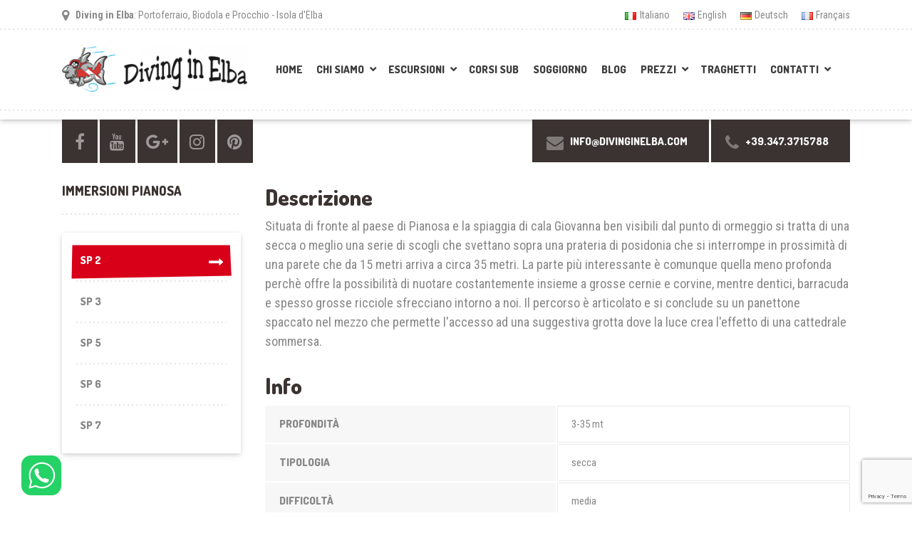

--- FILE ---
content_type: text/html; charset=UTF-8
request_url: https://www.divinginelba.com/immersioni/isola-di-pianosa/sp-2/
body_size: 22658
content:

<!DOCTYPE html>
<html lang="it-IT" class="no-js">

<head>

	<!-- Global site tag (gtag.js) - Google Analytics -->
	<script async src="https://www.googletagmanager.com/gtag/js?id=UA-3874137-1"></script>
	<script>
		window.dataLayer = window.dataLayer || [];

		function gtag() {
			dataLayer.push(arguments);
		}
		gtag('js', new Date());

		gtag('config', 'UA-3874137-1', {
			'anonymize_ip': true
		});
		gtag('config', 'AW-802563235');
	</script>

	<!-- Event snippet for Vendite conversion page -->
	<script>
		gtag('event', 'conversion', {
			'send_to': 'AW-802563235/zvf3CJqWzIgYEKPJ2P4C',
			'value': 1.0,
			'currency': 'EUR',
			'transaction_id': ''
		});
	</script>
	<!-- Google tag (gtag.js) -->
	<script async src="https://www.googletagmanager.com/gtag/js?id=G-Q2ZKQWFXKH"></script>
	<script>
		window.dataLayer = window.dataLayer || [];

		function gtag() {
			dataLayer.push(arguments);
		}
		gtag('js', new Date());

		gtag('config', 'G-Q2ZKQWFXKH');
	</script>

	<meta charset="UTF-8" />
	<meta name="viewport" content="width=device-width, initial-scale=1.0" />
	
	<title>Isola di Pianosa boa SP2 &#x2d; Diving in Elba</title>
<link rel="alternate" href="https://www.divinginelba.com/immersioni/isola-di-pianosa/sp-2/" hreflang="it" />
<link rel="alternate" href="https://www.divinginelba.com/en/scuba-diving/island-of-pianosa/ds-2/" hreflang="en" />
<link rel="alternate" href="https://www.divinginelba.com/de/tauchen/insel-pianosa/sp-2/" hreflang="de" />
<link rel="alternate" href="https://www.divinginelba.com/fr/plongees/ile-de-pianosa/sp-2/" hreflang="fr" />

<!-- The SEO Framework by Sybre Waaijer -->
<meta name="robots" content="max-snippet:-1,max-image-preview:standard,max-video-preview:-1" />
<link rel="canonical" href="https://www.divinginelba.com/immersioni/isola-di-pianosa/sp-2/" />
<meta name="description" content="Situata di fronte al paese di Pianosa e la spiaggia di cala Giovanna ben visibili dal punto di ormeggio si tratta di una secca o meglio una serie di scogli che&#8230;" />
<meta property="og:type" content="website" />
<meta property="og:locale" content="it_IT" />
<meta property="og:site_name" content="Diving in Elba" />
<meta property="og:title" content="Isola di Pianosa boa SP2 &#x2d; Diving in Elba" />
<meta property="og:description" content="Situata di fronte al paese di Pianosa e la spiaggia di cala Giovanna ben visibili dal punto di ormeggio si tratta di una secca o meglio una serie di scogli che svettano sopra una prateria di posidonia&#8230;" />
<meta property="og:url" content="https://www.divinginelba.com/immersioni/isola-di-pianosa/sp-2/" />
<meta property="og:image" content="https://www.divinginelba.com/wp-content/uploads/2016/11/IMG_7439-300x225.jpg" />
<meta property="og:image" content="https://www.divinginelba.com/wp-content/uploads/2016/11/IMG_4721-1-300x225.jpg" />
<meta property="og:image" content="https://www.divinginelba.com/wp-content/uploads/2016/11/Cernia2-300x225.jpg" />
<meta name="twitter:card" content="summary_large_image" />
<meta name="twitter:title" content="Isola di Pianosa boa SP2 &#x2d; Diving in Elba" />
<meta name="twitter:description" content="Situata di fronte al paese di Pianosa e la spiaggia di cala Giovanna ben visibili dal punto di ormeggio si tratta di una secca o meglio una serie di scogli che svettano sopra una prateria di posidonia&#8230;" />
<meta name="twitter:image" content="https://www.divinginelba.com/wp-content/uploads/2016/11/IMG_7439-300x225.jpg" />
<meta name="google-site-verification" content="V6g87L4L41aFR9KGSlq7_qLZfG0W9RS_gRRs8N2rTL4" />
<script type="application/ld+json">{"@context":"https://schema.org","@graph":[{"@type":"WebSite","@id":"https://www.divinginelba.com/#/schema/WebSite","url":"https://www.divinginelba.com/","name":"Diving in Elba","description":"immersioni Elba Pianosa Capraia, corsi sub","inLanguage":"it-IT","potentialAction":{"@type":"SearchAction","target":{"@type":"EntryPoint","urlTemplate":"https://www.divinginelba.com/search/{search_term_string}/"},"query-input":"required name=search_term_string"},"publisher":{"@type":"Organization","@id":"https://www.divinginelba.com/#/schema/Organization","name":"Diving in Elba","url":"https://www.divinginelba.com/","logo":{"@type":"ImageObject","url":"https://www.divinginelba.com/wp-content/uploads/2017/03/cropped-pesce_logo.jpg","contentUrl":"https://www.divinginelba.com/wp-content/uploads/2017/03/cropped-pesce_logo.jpg","width":512,"height":512}}},{"@type":"WebPage","@id":"https://www.divinginelba.com/immersioni/isola-di-pianosa/sp-2/","url":"https://www.divinginelba.com/immersioni/isola-di-pianosa/sp-2/","name":"Isola di Pianosa boa SP2 &#x2d; Diving in Elba","description":"Situata di fronte al paese di Pianosa e la spiaggia di cala Giovanna ben visibili dal punto di ormeggio si tratta di una secca o meglio una serie di scogli che&#8230;","inLanguage":"it-IT","isPartOf":{"@id":"https://www.divinginelba.com/#/schema/WebSite"},"breadcrumb":{"@type":"BreadcrumbList","@id":"https://www.divinginelba.com/#/schema/BreadcrumbList","itemListElement":[{"@type":"ListItem","position":1,"item":"https://www.divinginelba.com/","name":"Diving in Elba"},{"@type":"ListItem","position":2,"item":"https://www.divinginelba.com/immersioni/","name":"Le migliori immersioni"},{"@type":"ListItem","position":3,"item":"https://www.divinginelba.com/immersioni/isola-di-pianosa/","name":"Immersioni Isola di Pianosa"},{"@type":"ListItem","position":4,"name":"Isola di Pianosa boa SP2"}]},"potentialAction":{"@type":"ReadAction","target":"https://www.divinginelba.com/immersioni/isola-di-pianosa/sp-2/"}}]}</script>
<!-- / The SEO Framework by Sybre Waaijer | 7.21ms meta | 0.83ms boot -->

<script type='application/javascript'  id='pys-version-script'>console.log('PixelYourSite Free version 11.1.3');</script>
<link rel='dns-prefetch' href='//static.addtoany.com' />
<link rel='dns-prefetch' href='//maxcdn.bootstrapcdn.com' />
<link rel='dns-prefetch' href='//fonts.googleapis.com' />
<link rel="alternate" type="application/rss+xml" title="Diving in Elba &raquo; Feed" href="https://www.divinginelba.com/feed/" />
<link rel="alternate" type="application/rss+xml" title="Diving in Elba &raquo; Feed dei commenti" href="https://www.divinginelba.com/comments/feed/" />
<script type="text/javascript">
/* <![CDATA[ */
window._wpemojiSettings = {"baseUrl":"https:\/\/s.w.org\/images\/core\/emoji\/15.0.3\/72x72\/","ext":".png","svgUrl":"https:\/\/s.w.org\/images\/core\/emoji\/15.0.3\/svg\/","svgExt":".svg","source":{"concatemoji":"https:\/\/www.divinginelba.com\/wp-includes\/js\/wp-emoji-release.min.js?ver=6.5.7"}};
/*! This file is auto-generated */
!function(i,n){var o,s,e;function c(e){try{var t={supportTests:e,timestamp:(new Date).valueOf()};sessionStorage.setItem(o,JSON.stringify(t))}catch(e){}}function p(e,t,n){e.clearRect(0,0,e.canvas.width,e.canvas.height),e.fillText(t,0,0);var t=new Uint32Array(e.getImageData(0,0,e.canvas.width,e.canvas.height).data),r=(e.clearRect(0,0,e.canvas.width,e.canvas.height),e.fillText(n,0,0),new Uint32Array(e.getImageData(0,0,e.canvas.width,e.canvas.height).data));return t.every(function(e,t){return e===r[t]})}function u(e,t,n){switch(t){case"flag":return n(e,"\ud83c\udff3\ufe0f\u200d\u26a7\ufe0f","\ud83c\udff3\ufe0f\u200b\u26a7\ufe0f")?!1:!n(e,"\ud83c\uddfa\ud83c\uddf3","\ud83c\uddfa\u200b\ud83c\uddf3")&&!n(e,"\ud83c\udff4\udb40\udc67\udb40\udc62\udb40\udc65\udb40\udc6e\udb40\udc67\udb40\udc7f","\ud83c\udff4\u200b\udb40\udc67\u200b\udb40\udc62\u200b\udb40\udc65\u200b\udb40\udc6e\u200b\udb40\udc67\u200b\udb40\udc7f");case"emoji":return!n(e,"\ud83d\udc26\u200d\u2b1b","\ud83d\udc26\u200b\u2b1b")}return!1}function f(e,t,n){var r="undefined"!=typeof WorkerGlobalScope&&self instanceof WorkerGlobalScope?new OffscreenCanvas(300,150):i.createElement("canvas"),a=r.getContext("2d",{willReadFrequently:!0}),o=(a.textBaseline="top",a.font="600 32px Arial",{});return e.forEach(function(e){o[e]=t(a,e,n)}),o}function t(e){var t=i.createElement("script");t.src=e,t.defer=!0,i.head.appendChild(t)}"undefined"!=typeof Promise&&(o="wpEmojiSettingsSupports",s=["flag","emoji"],n.supports={everything:!0,everythingExceptFlag:!0},e=new Promise(function(e){i.addEventListener("DOMContentLoaded",e,{once:!0})}),new Promise(function(t){var n=function(){try{var e=JSON.parse(sessionStorage.getItem(o));if("object"==typeof e&&"number"==typeof e.timestamp&&(new Date).valueOf()<e.timestamp+604800&&"object"==typeof e.supportTests)return e.supportTests}catch(e){}return null}();if(!n){if("undefined"!=typeof Worker&&"undefined"!=typeof OffscreenCanvas&&"undefined"!=typeof URL&&URL.createObjectURL&&"undefined"!=typeof Blob)try{var e="postMessage("+f.toString()+"("+[JSON.stringify(s),u.toString(),p.toString()].join(",")+"));",r=new Blob([e],{type:"text/javascript"}),a=new Worker(URL.createObjectURL(r),{name:"wpTestEmojiSupports"});return void(a.onmessage=function(e){c(n=e.data),a.terminate(),t(n)})}catch(e){}c(n=f(s,u,p))}t(n)}).then(function(e){for(var t in e)n.supports[t]=e[t],n.supports.everything=n.supports.everything&&n.supports[t],"flag"!==t&&(n.supports.everythingExceptFlag=n.supports.everythingExceptFlag&&n.supports[t]);n.supports.everythingExceptFlag=n.supports.everythingExceptFlag&&!n.supports.flag,n.DOMReady=!1,n.readyCallback=function(){n.DOMReady=!0}}).then(function(){return e}).then(function(){var e;n.supports.everything||(n.readyCallback(),(e=n.source||{}).concatemoji?t(e.concatemoji):e.wpemoji&&e.twemoji&&(t(e.twemoji),t(e.wpemoji)))}))}((window,document),window._wpemojiSettings);
/* ]]> */
</script>
<link rel='stylesheet' id='sbr_styles-css' href='https://www.divinginelba.com/wp-content/plugins/reviews-feed/assets/css/sbr-styles.min.css?ver=2.1.1' type='text/css' media='all' />
<link rel='stylesheet' id='dashicons-css' href='https://www.divinginelba.com/wp-includes/css/dashicons.min.css?ver=6.5.7' type='text/css' media='all' />
<link rel='stylesheet' id='menu-icons-extra-css' href='https://www.divinginelba.com/wp-content/plugins/menu-icons/css/extra.min.css?ver=0.13.19' type='text/css' media='all' />
<link rel='stylesheet' id='parent-style-css' href='https://www.divinginelba.com/wp-content/themes/shaka-pt/style.css?ver=6.5.7' type='text/css' media='all' />
<style id='wp-emoji-styles-inline-css' type='text/css'>

	img.wp-smiley, img.emoji {
		display: inline !important;
		border: none !important;
		box-shadow: none !important;
		height: 1em !important;
		width: 1em !important;
		margin: 0 0.07em !important;
		vertical-align: -0.1em !important;
		background: none !important;
		padding: 0 !important;
	}
</style>
<link rel='stylesheet' id='wp-block-library-css' href='https://www.divinginelba.com/wp-includes/css/dist/block-library/style.min.css?ver=6.5.7' type='text/css' media='all' />
<style id='trebimeteo-flex-style-inline-css' type='text/css'>
.wp-block-trebimeteo-flex *{box-sizing:border-box}.wp-block-trebimeteo-flex .wp-block-trebimeteo-flex-header{color:inherit;font-weight:bolder;padding:.3em}.wp-block-trebimeteo-flex .wp-block-trebimeteo-flex-footer{display:flex;flex-direction:row;justify-content:space-between}.wp-block-trebimeteo-flex .wp-block-trebimeteo-flex-footer a,.wp-block-trebimeteo-flex .wp-block-trebimeteo-flex-footer a:hover{color:inherit}.wp-block-trebimeteo-flex .wp-block-trebimeteo-flex-footer div{padding:.3em}.wp-block-trebimeteo-flex .wp-block-trebimeteo-flex-body{display:flex;flex-direction:var(--3b-meteo--flex-body--direction,column);flex-wrap:var(--3b-meteo--flex-body--wrap,nowrap)}.wp-block-trebimeteo-flex.is-style-grid{--3b-meteo--flex-body--direction:row;--3b-meteo--flex-body--wrap:wrap}.wp-block-trebimeteo-flex.is-stacked-on-mobile.is-style-grid{--3b-meteo--flex-body--direction:column}@media(min-width:500px){.wp-block-trebimeteo-flex.is-stacked-on-mobile.is-style-grid{--3b-meteo--flex-body--direction:row}}.wp-block-trebimeteo-flex:not(.is-style-grid){--3b--day-flex-basis:auto}.wp-block-trebimeteo-day{display:flex;flex-direction:column;flex-grow:1;justify-content:var(--3b-meteo--day--justify-content,center);max-width:100%}.wp-block-trebimeteo-day *{box-sizing:border-box}.wp-block-trebimeteo-day .w3bData{-ms-grid-row-align:var(--3b-meteo--day--date-align,stretch);align-self:var(--3b-meteo--day--date-align,stretch)}.wp-block-trebimeteo-day .w3bSimbolo{-ms-grid-row-align:var(--3b-meteo--day--image-align,initial);align-self:var(--3b-meteo--day--image-align,initial)}.wp-block-trebimeteo-day .w3bRainLabel,.wp-block-trebimeteo-day .w3bTempMaxLabel,.wp-block-trebimeteo-day .w3bTempMinLabel,.wp-block-trebimeteo-day .w3bVentiLabel,.wp-block-trebimeteo-day .w3bVentiUnit{margin-right:.4em}.wp-block-trebimeteo-day .w3bVentiUnit{margin-left:.5em}.wp-block-trebimeteo-day .w3bSimbolo{min-height:2.5em;min-width:2.5em}.wp-block-trebimeteo-day .w3bTempMinMax{min-width:-webkit-max-content;min-width:-moz-max-content;min-width:max-content}.wp-block-trebimeteo-day.has-text-align-center{--3b-meteo--day-body--align-self:center}.wp-block-trebimeteo-day.has-text-align-right{--3b-meteo--day-body--align-self:flex-end}.wp-block-trebimeteo-day.is-style-vertical-inverted{--3b-meteo--day-body--direction:column-reverse}.wp-block-trebimeteo-day.is-style-horizontal{--3b-meteo--day--justify-content:flex-start;--3b-meteo--day-body--direction:row}.wp-block-trebimeteo-day.is-style-horizontal-inverted{--3b-meteo--day--justify-content:flex-start;--3b-meteo--day-body--direction:row-reverse}.wp-block-trebimeteo-day .is-image-align-start{--3b-meteo--day--image-align:flex-start}.wp-block-trebimeteo-day .is-image-align-center{--3b-meteo--day--image-align:center}.wp-block-trebimeteo-day .is-image-align-end{--3b-meteo--day--image-align:flex-end}.wp-block-trebimeteo-day .wp-block-trebimeteo-day-body{align-self:var(--3b-meteo--day-body--align-self,flex-start);display:flex;flex-direction:var(--3b-meteo--day-body--direction,column);justify-content:var(--3b-meteo--day-body--justify-content,flex-start);margin-block:auto}

</style>
<style id='classic-theme-styles-inline-css' type='text/css'>
/*! This file is auto-generated */
.wp-block-button__link{color:#fff;background-color:#32373c;border-radius:9999px;box-shadow:none;text-decoration:none;padding:calc(.667em + 2px) calc(1.333em + 2px);font-size:1.125em}.wp-block-file__button{background:#32373c;color:#fff;text-decoration:none}
</style>
<style id='global-styles-inline-css' type='text/css'>
body{--wp--preset--color--black: #000000;--wp--preset--color--cyan-bluish-gray: #abb8c3;--wp--preset--color--white: #ffffff;--wp--preset--color--pale-pink: #f78da7;--wp--preset--color--vivid-red: #cf2e2e;--wp--preset--color--luminous-vivid-orange: #ff6900;--wp--preset--color--luminous-vivid-amber: #fcb900;--wp--preset--color--light-green-cyan: #7bdcb5;--wp--preset--color--vivid-green-cyan: #00d084;--wp--preset--color--pale-cyan-blue: #8ed1fc;--wp--preset--color--vivid-cyan-blue: #0693e3;--wp--preset--color--vivid-purple: #9b51e0;--wp--preset--gradient--vivid-cyan-blue-to-vivid-purple: linear-gradient(135deg,rgba(6,147,227,1) 0%,rgb(155,81,224) 100%);--wp--preset--gradient--light-green-cyan-to-vivid-green-cyan: linear-gradient(135deg,rgb(122,220,180) 0%,rgb(0,208,130) 100%);--wp--preset--gradient--luminous-vivid-amber-to-luminous-vivid-orange: linear-gradient(135deg,rgba(252,185,0,1) 0%,rgba(255,105,0,1) 100%);--wp--preset--gradient--luminous-vivid-orange-to-vivid-red: linear-gradient(135deg,rgba(255,105,0,1) 0%,rgb(207,46,46) 100%);--wp--preset--gradient--very-light-gray-to-cyan-bluish-gray: linear-gradient(135deg,rgb(238,238,238) 0%,rgb(169,184,195) 100%);--wp--preset--gradient--cool-to-warm-spectrum: linear-gradient(135deg,rgb(74,234,220) 0%,rgb(151,120,209) 20%,rgb(207,42,186) 40%,rgb(238,44,130) 60%,rgb(251,105,98) 80%,rgb(254,248,76) 100%);--wp--preset--gradient--blush-light-purple: linear-gradient(135deg,rgb(255,206,236) 0%,rgb(152,150,240) 100%);--wp--preset--gradient--blush-bordeaux: linear-gradient(135deg,rgb(254,205,165) 0%,rgb(254,45,45) 50%,rgb(107,0,62) 100%);--wp--preset--gradient--luminous-dusk: linear-gradient(135deg,rgb(255,203,112) 0%,rgb(199,81,192) 50%,rgb(65,88,208) 100%);--wp--preset--gradient--pale-ocean: linear-gradient(135deg,rgb(255,245,203) 0%,rgb(182,227,212) 50%,rgb(51,167,181) 100%);--wp--preset--gradient--electric-grass: linear-gradient(135deg,rgb(202,248,128) 0%,rgb(113,206,126) 100%);--wp--preset--gradient--midnight: linear-gradient(135deg,rgb(2,3,129) 0%,rgb(40,116,252) 100%);--wp--preset--font-size--small: 13px;--wp--preset--font-size--medium: 20px;--wp--preset--font-size--large: 36px;--wp--preset--font-size--x-large: 42px;--wp--preset--spacing--20: 0.44rem;--wp--preset--spacing--30: 0.67rem;--wp--preset--spacing--40: 1rem;--wp--preset--spacing--50: 1.5rem;--wp--preset--spacing--60: 2.25rem;--wp--preset--spacing--70: 3.38rem;--wp--preset--spacing--80: 5.06rem;--wp--preset--shadow--natural: 6px 6px 9px rgba(0, 0, 0, 0.2);--wp--preset--shadow--deep: 12px 12px 50px rgba(0, 0, 0, 0.4);--wp--preset--shadow--sharp: 6px 6px 0px rgba(0, 0, 0, 0.2);--wp--preset--shadow--outlined: 6px 6px 0px -3px rgba(255, 255, 255, 1), 6px 6px rgba(0, 0, 0, 1);--wp--preset--shadow--crisp: 6px 6px 0px rgba(0, 0, 0, 1);}:where(.is-layout-flex){gap: 0.5em;}:where(.is-layout-grid){gap: 0.5em;}body .is-layout-flex{display: flex;}body .is-layout-flex{flex-wrap: wrap;align-items: center;}body .is-layout-flex > *{margin: 0;}body .is-layout-grid{display: grid;}body .is-layout-grid > *{margin: 0;}:where(.wp-block-columns.is-layout-flex){gap: 2em;}:where(.wp-block-columns.is-layout-grid){gap: 2em;}:where(.wp-block-post-template.is-layout-flex){gap: 1.25em;}:where(.wp-block-post-template.is-layout-grid){gap: 1.25em;}.has-black-color{color: var(--wp--preset--color--black) !important;}.has-cyan-bluish-gray-color{color: var(--wp--preset--color--cyan-bluish-gray) !important;}.has-white-color{color: var(--wp--preset--color--white) !important;}.has-pale-pink-color{color: var(--wp--preset--color--pale-pink) !important;}.has-vivid-red-color{color: var(--wp--preset--color--vivid-red) !important;}.has-luminous-vivid-orange-color{color: var(--wp--preset--color--luminous-vivid-orange) !important;}.has-luminous-vivid-amber-color{color: var(--wp--preset--color--luminous-vivid-amber) !important;}.has-light-green-cyan-color{color: var(--wp--preset--color--light-green-cyan) !important;}.has-vivid-green-cyan-color{color: var(--wp--preset--color--vivid-green-cyan) !important;}.has-pale-cyan-blue-color{color: var(--wp--preset--color--pale-cyan-blue) !important;}.has-vivid-cyan-blue-color{color: var(--wp--preset--color--vivid-cyan-blue) !important;}.has-vivid-purple-color{color: var(--wp--preset--color--vivid-purple) !important;}.has-black-background-color{background-color: var(--wp--preset--color--black) !important;}.has-cyan-bluish-gray-background-color{background-color: var(--wp--preset--color--cyan-bluish-gray) !important;}.has-white-background-color{background-color: var(--wp--preset--color--white) !important;}.has-pale-pink-background-color{background-color: var(--wp--preset--color--pale-pink) !important;}.has-vivid-red-background-color{background-color: var(--wp--preset--color--vivid-red) !important;}.has-luminous-vivid-orange-background-color{background-color: var(--wp--preset--color--luminous-vivid-orange) !important;}.has-luminous-vivid-amber-background-color{background-color: var(--wp--preset--color--luminous-vivid-amber) !important;}.has-light-green-cyan-background-color{background-color: var(--wp--preset--color--light-green-cyan) !important;}.has-vivid-green-cyan-background-color{background-color: var(--wp--preset--color--vivid-green-cyan) !important;}.has-pale-cyan-blue-background-color{background-color: var(--wp--preset--color--pale-cyan-blue) !important;}.has-vivid-cyan-blue-background-color{background-color: var(--wp--preset--color--vivid-cyan-blue) !important;}.has-vivid-purple-background-color{background-color: var(--wp--preset--color--vivid-purple) !important;}.has-black-border-color{border-color: var(--wp--preset--color--black) !important;}.has-cyan-bluish-gray-border-color{border-color: var(--wp--preset--color--cyan-bluish-gray) !important;}.has-white-border-color{border-color: var(--wp--preset--color--white) !important;}.has-pale-pink-border-color{border-color: var(--wp--preset--color--pale-pink) !important;}.has-vivid-red-border-color{border-color: var(--wp--preset--color--vivid-red) !important;}.has-luminous-vivid-orange-border-color{border-color: var(--wp--preset--color--luminous-vivid-orange) !important;}.has-luminous-vivid-amber-border-color{border-color: var(--wp--preset--color--luminous-vivid-amber) !important;}.has-light-green-cyan-border-color{border-color: var(--wp--preset--color--light-green-cyan) !important;}.has-vivid-green-cyan-border-color{border-color: var(--wp--preset--color--vivid-green-cyan) !important;}.has-pale-cyan-blue-border-color{border-color: var(--wp--preset--color--pale-cyan-blue) !important;}.has-vivid-cyan-blue-border-color{border-color: var(--wp--preset--color--vivid-cyan-blue) !important;}.has-vivid-purple-border-color{border-color: var(--wp--preset--color--vivid-purple) !important;}.has-vivid-cyan-blue-to-vivid-purple-gradient-background{background: var(--wp--preset--gradient--vivid-cyan-blue-to-vivid-purple) !important;}.has-light-green-cyan-to-vivid-green-cyan-gradient-background{background: var(--wp--preset--gradient--light-green-cyan-to-vivid-green-cyan) !important;}.has-luminous-vivid-amber-to-luminous-vivid-orange-gradient-background{background: var(--wp--preset--gradient--luminous-vivid-amber-to-luminous-vivid-orange) !important;}.has-luminous-vivid-orange-to-vivid-red-gradient-background{background: var(--wp--preset--gradient--luminous-vivid-orange-to-vivid-red) !important;}.has-very-light-gray-to-cyan-bluish-gray-gradient-background{background: var(--wp--preset--gradient--very-light-gray-to-cyan-bluish-gray) !important;}.has-cool-to-warm-spectrum-gradient-background{background: var(--wp--preset--gradient--cool-to-warm-spectrum) !important;}.has-blush-light-purple-gradient-background{background: var(--wp--preset--gradient--blush-light-purple) !important;}.has-blush-bordeaux-gradient-background{background: var(--wp--preset--gradient--blush-bordeaux) !important;}.has-luminous-dusk-gradient-background{background: var(--wp--preset--gradient--luminous-dusk) !important;}.has-pale-ocean-gradient-background{background: var(--wp--preset--gradient--pale-ocean) !important;}.has-electric-grass-gradient-background{background: var(--wp--preset--gradient--electric-grass) !important;}.has-midnight-gradient-background{background: var(--wp--preset--gradient--midnight) !important;}.has-small-font-size{font-size: var(--wp--preset--font-size--small) !important;}.has-medium-font-size{font-size: var(--wp--preset--font-size--medium) !important;}.has-large-font-size{font-size: var(--wp--preset--font-size--large) !important;}.has-x-large-font-size{font-size: var(--wp--preset--font-size--x-large) !important;}
.wp-block-navigation a:where(:not(.wp-element-button)){color: inherit;}
:where(.wp-block-post-template.is-layout-flex){gap: 1.25em;}:where(.wp-block-post-template.is-layout-grid){gap: 1.25em;}
:where(.wp-block-columns.is-layout-flex){gap: 2em;}:where(.wp-block-columns.is-layout-grid){gap: 2em;}
.wp-block-pullquote{font-size: 1.5em;line-height: 1.6;}
</style>
<link rel='stylesheet' id='tpw_widget_css-css' href='https://www.divinginelba.com/wp-content/plugins/autochat-button-for-mobile-chat/assets/css/widget_css.css?ver=6.5.7' type='text/css' media='all' />
<link rel='stylesheet' id='contact-form-7-css' href='https://www.divinginelba.com/wp-content/plugins/contact-form-7/includes/css/styles.css?ver=5.9.8' type='text/css' media='all' />
<link rel='stylesheet' id='siteorigin-panels-front-css' href='https://www.divinginelba.com/wp-content/plugins/siteorigin-panels/css/front-flex.min.css?ver=2.31.5' type='text/css' media='all' />
<link rel='stylesheet' id='theme.css-css' href='https://www.divinginelba.com/wp-content/plugins/popup-builder/public/css/theme.css?ver=4.4.2' type='text/css' media='all' />
<link rel='stylesheet' id='sow-button-base-css' href='https://www.divinginelba.com/wp-content/plugins/so-widgets-bundle/widgets/button/css/style.css?ver=1.63.4' type='text/css' media='all' />
<link rel='stylesheet' id='sow-button-atom-983ead60230f-css' href='https://www.divinginelba.com/wp-content/uploads/siteorigin-widgets/sow-button-atom-983ead60230f.css?ver=6.5.7' type='text/css' media='all' />
<link rel='stylesheet' id='sow-image-default-113ccd71f3e6-css' href='https://www.divinginelba.com/wp-content/uploads/siteorigin-widgets/sow-image-default-113ccd71f3e6.css?ver=6.5.7' type='text/css' media='all' />
<link rel='stylesheet' id='sow-button-atom-b684de68b1fe-css' href='https://www.divinginelba.com/wp-content/uploads/siteorigin-widgets/sow-button-atom-b684de68b1fe.css?ver=6.5.7' type='text/css' media='all' />
<link rel='stylesheet' id='sow-button-atom-f48737b793c2-css' href='https://www.divinginelba.com/wp-content/uploads/siteorigin-widgets/sow-button-atom-f48737b793c2.css?ver=6.5.7' type='text/css' media='all' />
<link rel='stylesheet' id='sow-google-map-default-6b23895f316e-1814-css' href='https://www.divinginelba.com/wp-content/uploads/siteorigin-widgets/sow-google-map-default-6b23895f316e-1814.css?ver=6.5.7' type='text/css' media='all' />
<link rel='stylesheet' id='cff-css' href='https://www.divinginelba.com/wp-content/plugins/custom-facebook-feed/assets/css/cff-style.min.css?ver=4.3.3' type='text/css' media='all' />
<link rel='stylesheet' id='sb-font-awesome-css' href='https://maxcdn.bootstrapcdn.com/font-awesome/4.7.0/css/font-awesome.min.css?ver=6.5.7' type='text/css' media='all' />
<link rel='stylesheet' id='shaka-main-css' href='https://www.divinginelba.com/wp-content/themes/shaka-pt-child/style.css?ver=v1.0.0' type='text/css' media='all' />
<style id='shaka-main-inline-css' type='text/css'>
/* WP Customizer start */
.top { background-color: #ffffff; }
.top, .top-navigation a, .top .widget_nav_menu .menu a, .top .social-icons__link, .top .icon-box__title, .top .icon-box { color: #888888; }
.header__container { background-color: #ffffff; }
.header__left-widgets .widget, .header__right-widgets .widget, .header .social-icons__link, .header__left-widgets .widget_search .search-field, .header__right-widgets .widget_search .search-field, .header__left-widgets .widget_search .search-submit, .header__right-widgets .widget_search .search-submit { background-color: #3b3331; }
.header__left-widgets .widget_search .search-field, .header__right-widgets .widget_search .search-field { border-color: #3b3331; }
.header__left-widgets .widget, .header__right-widgets .widget, .header .social-icons__link + .social-icons__link { border-color: #514644; }
.header__left-widgets .widget, .header__right-widgets .widget, .header .icon-box, .header .icon-box__title, .header a.icon-box:focus .fa, .header a.icon-box:hover .fa, .header .social-icons__link:focus, .header .social-icons__link:hover { color: #f7f7f7; }
.header__left-widgets .widget_search .search-field::-webkit-input-placeholder, .header__right-widgets .widget_search .search-field::-webkit-input-placeholder { color: #f7f7f7; }
.header__left-widgets .widget_search .search-field::-moz-placeholder, .header__right-widgets .widget_search .search-field::-moz-placeholder { color: #f7f7f7; }
.header__left-widgets .widget_search .search-field:-ms-input-placeholder, .header__right-widgets .widget_search .search-field:-ms-input-placeholder { color: #f7f7f7; }
.header__left-widgets .widget_search .search-field::placeholder, .header__right-widgets .widget_search .search-field::placeholder { color: #f7f7f7; }
@media (max-width: 991px) { .main-navigation { background-color: #f2f2f2; } }
@media (max-width: 991px) { .main-navigation, .main-navigation a { border-color: #d1d1d1; } }
@media (max-width: 991px) { .main-navigation a { color: #3b3331; } }
@media (max-width: 991px) { .main-navigation .menu-item:focus > a, .main-navigation .menu-item:hover > a { color: #000000; } }
@media (max-width: 991px) { .main-navigation .sub-menu .menu-item > a { color: #999999; } }
@media (max-width: 991px) { .main-navigation .sub-menu .menu-item:hover > a, .main-navigation .sub-menu .menu-item:focus > a { color: #333333; } }
@media (min-width: 992px) { .main-navigation a, .main-navigation > .menu-item-has-children > a::after { color: #3f3f3f; } }
@media (min-width: 992px) { .main-navigation > .menu-item:focus > a, .main-navigation > .menu-item:hover > a, .main-navigation > .current-menu-item > a, .main-navigation .menu-item:focus > a::after, .main-navigation .menu-item:hover > a::after, .main-navigation > .current-menu-ancestor > a, .main-navigation > .current-menu-ancestor.menu-item-has-children > a::after, .main-navigation > .current-menu-item.menu-item-has-children > a::after { color: #d80019; } }
@media (min-width: 992px) { .main-navigation .sub-menu a { background-color: #d80019; } }
@media (min-width: 992px) { .main-navigation .sub-menu .menu-item > a:hover { background-color: #bf0016; } }
@media (min-width: 992px) { .main-navigation .sub-menu a, .main-navigation .sub-menu .sub-menu a { border-color: #bf0016; } }
@media (min-width: 992px) { .main-navigation .sub-menu .menu-item-has-children::after { color: #bf0016; } }
@media (min-width: 992px) { .main-navigation .sub-menu .menu-item a, .main-navigation .sub-menu .menu-item > a:hover { color: #ffffff; } }
.page-header { background-color: #f2f2f2; }
.page-header__title { color: #3b3331; }
.page-header__subtitle { color: #888888; }
.breadcrumbs a, .breadcrumbs a::after { color: #ffffff; }
.breadcrumbs a:focus, .breadcrumbs a:hover { color: #d80019; }
.breadcrumbs .current-item { color: #d80019; }
.content-area, .content-area .icon-box { color: #878787; }
h1, h2, h3, h4, h5, h6, hentry__title, .hentry__title a, .latest-news--block .latest-news__title a, .latest-news--more-news, .page-box__title a, .sidebar__headings { color: #3b3331; }
.btn-primary-outline, .contact-profile__social-icon, .person-profile__social-icon, .content-area a.icon-box:focus .fa, .content-area a.icon-box:hover .fa, .content-area .widget_nav_menu .menu a:focus, .content-area .widget_nav_menu .menu a:hover, .sidebar .widget_nav_menu .menu a:focus, .sidebar .widget_nav_menu .menu a:hover, .top .social-icons__link:focus, .top .social-icons__link:hover, .top .widget_nav_menu .menu a:focus, .top .widget_nav_menu .menu a:hover, .content-area .widget_nav_menu .menu a::after, .sidebar .widget_nav_menu .menu a::after, .time-table .week-day.today, .accordion .more-link:focus, .accordion .more-link:hover, .accordion__panel .panel-title a:hover, .testimonial__author, .testimonial__carousel, .testimonial__carousel:focus, .special-offer__price, .accordion__panel .panel-title a, .widget_archive a:hover, .widget_pages a:hover, .widget_categories a:hover, .widget_meta a:hover, .widget_recent_comments a:hover, .widget_recent_entries a:hover, .widget_rss a:hover, .pw-instagram .loader { color: #d80019; }
.person-profile__social-icon:focus, .person-profile__social-icon:hover, .contact-profile__social-icon:focus, .contact-profile__social-icon:hover, .testimonial__carousel:hover { color: #bf0016; }
.btn-primary-outline:hover, .btn-primary-outline:focus, .btn-primary-outline.focus, btn-primary-outline:active, .btn-primary-outline.active, .open > .btn-primary-outline.dropdown-toggle, .btn-primary, .featured-product__price, .shaka-table thead th, .person-profile__label, .pricing-list__badge, .content-area .widget_nav_menu .menu li.current-menu-item > a, .sidebar .widget_nav_menu .menu li.current-menu-item > a, .portfolio-grid__card-price, .latest-news--featured .latest-news__date, .latest-news--block .latest-news__date, .testimonial__container::before, .testimonial__container::after, .widget_calendar caption, .masonry .hentry__date, .contact-profile__label, .special-offer__label, .pagination .prev, .pagination .next, .post-password-form input { background-color: #d80019; }
.btn-primary:focus, .btn-primary:hover, .pagination .prev:focus, .pagination .prev:hover, .pagination .next:focus, .pagination .next:hover { background-color: #bf0016; }
.btn-primary:active:hover, .btn-primary:active:focus, .btn-primary:active.focus, .btn-primary.active.focus, .btn-primary.active:focus, .btn-primary.active:hover { background-color: #960011; }
 { background: #d80019; }
 { background: #bf0016; }
.btn-primary-outline, .btn-primary-outline:hover, .btn-primary-outline:focus, .btn-primary-outline.focus, btn-primary-outline:active, .btn-primary-outline.active, .open > .btn-primary-outline.dropdown-toggle, .btn-primary, .pagination .prev, .pagination .next, .post-password-form input { border-color: #d80019; }
.btn-primary:focus, .btn-primary:hover, .pagination .prev:focus, .pagination .prev:hover, .pagination .next:focus, .pagination .next:hover { border-color: #bf0016; }
.btn-primary:active:hover, .btn-primary:active:focus, .btn-primary:active.focus, .btn-primary.active.focus, .btn-primary.active:focus, .btn-primary.active:hover { border-color: #960011; }
a { color: #5897cc; }
a:focus, a:hover { color: #448bc6; }
.btn-dark { background-color: #3b3331; }
.btn-dark:focus, .btn-dark:hover { background-color: #2d2725; }
.btn-light { background-color: #ffffff; }
.btn-light:focus, .btn-light:hover { background-color: #f2f2f2; }
body .boxed-container { background-color: #ffffff; }
.footer-top { background-color: #3b3331; }
.footer-top__heading { color: #ffffff; }
.footer-top { color: #a5a2a1; }
.footer-top a, .footer-top .widget_nav_menu .menu a { color: #888888; }
.footer { background-color: #3b3331; }
.footer-bottom { color: #a5a2a1; }
.footer-bottom a { color: #a5a2a1; }
/* WP Customizer end */
@media (min-width: 992px) { .header__logo img { margin-top: 5px; } }




</style>
<link rel='stylesheet' id='shaka-google-fonts-css' href='//fonts.googleapis.com/css?family=Roboto+Condensed%3A400%2C700%7CDosis%3A300%2C800&#038;subset=latin' type='text/css' media='all' />
<link rel='stylesheet' id='addtoany-css' href='https://www.divinginelba.com/wp-content/plugins/add-to-any/addtoany.min.css?ver=1.16' type='text/css' media='all' />
<link rel='stylesheet' id='wp-featherlight-css' href='https://www.divinginelba.com/wp-content/plugins/wp-featherlight/css/wp-featherlight.min.css?ver=1.3.4' type='text/css' media='all' />
<script type="text/javascript" src="https://www.divinginelba.com/wp-includes/js/dist/vendor/wp-polyfill-inert.min.js?ver=3.1.2" id="wp-polyfill-inert-js"></script>
<script type="text/javascript" src="https://www.divinginelba.com/wp-includes/js/dist/vendor/regenerator-runtime.min.js?ver=0.14.0" id="regenerator-runtime-js"></script>
<script type="text/javascript" src="https://www.divinginelba.com/wp-includes/js/dist/vendor/wp-polyfill.min.js?ver=3.15.0" id="wp-polyfill-js"></script>
<script type="text/javascript" src="https://www.divinginelba.com/wp-includes/js/dist/vendor/react.min.js?ver=18.2.0" id="react-js"></script>
<script type="text/javascript" src="https://www.divinginelba.com/wp-includes/js/dist/vendor/react-dom.min.js?ver=18.2.0" id="react-dom-js"></script>
<script type="text/javascript" src="https://www.divinginelba.com/wp-includes/js/dist/escape-html.min.js?ver=6561a406d2d232a6fbd2" id="wp-escape-html-js"></script>
<script type="text/javascript" src="https://www.divinginelba.com/wp-includes/js/dist/element.min.js?ver=cb762d190aebbec25b27" id="wp-element-js"></script>
<script type="text/javascript" id="trebimeteo-flex-script-js-extra">
/* <![CDATA[ */
var trebimeteoData = {"url":"https:\/\/www.divinginelba.com\/wp-json\/trebimeteo\/v1\/proxy","nonce":"886c9cb72a"};
/* ]]> */
</script>
<script type="text/javascript" src="https://www.divinginelba.com/wp-content/plugins/3b-meteo/blocks/flex/build/script.js?ver=2d7a52e082fcdbd137d5" id="trebimeteo-flex-script-js"></script>
<script type="text/javascript" src="https://www.divinginelba.com/wp-includes/js/jquery/jquery.min.js?ver=3.7.1" id="jquery-core-js"></script>
<script type="text/javascript" src="https://www.divinginelba.com/wp-includes/js/jquery/jquery-migrate.min.js?ver=3.4.1" id="jquery-migrate-js"></script>
<script type="text/javascript" id="addtoany-core-js-before">
/* <![CDATA[ */
window.a2a_config=window.a2a_config||{};a2a_config.callbacks=[];a2a_config.overlays=[];a2a_config.templates={};a2a_localize = {
	Share: "Condividi",
	Save: "Salva",
	Subscribe: "Abbonati",
	Email: "Email",
	Bookmark: "Segnalibro",
	ShowAll: "espandi",
	ShowLess: "comprimi",
	FindServices: "Trova servizi",
	FindAnyServiceToAddTo: "Trova subito un servizio da aggiungere",
	PoweredBy: "Powered by",
	ShareViaEmail: "Condividi via email",
	SubscribeViaEmail: "Iscriviti via email",
	BookmarkInYourBrowser: "Aggiungi ai segnalibri",
	BookmarkInstructions: "Premi Ctrl+D o \u2318+D per mettere questa pagina nei preferiti",
	AddToYourFavorites: "Aggiungi ai favoriti",
	SendFromWebOrProgram: "Invia da qualsiasi indirizzo email o programma di posta elettronica",
	EmailProgram: "Programma di posta elettronica",
	More: "Di più&#8230;",
	ThanksForSharing: "Grazie per la condivisione!",
	ThanksForFollowing: "Thanks for following!"
};
/* ]]> */
</script>
<script type="text/javascript" defer src="https://static.addtoany.com/menu/page.js" id="addtoany-core-js"></script>
<script type="text/javascript" defer src="https://www.divinginelba.com/wp-content/plugins/add-to-any/addtoany.min.js?ver=1.1" id="addtoany-jquery-js"></script>
<script type="text/javascript" id="siteorigin-panels-front-styles-js-extra">
/* <![CDATA[ */
var panelsStyles = {"fullContainer":".boxed-container","stretchRows":"1"};
/* ]]> */
</script>
<script type="text/javascript" src="https://www.divinginelba.com/wp-content/plugins/siteorigin-panels/js/styling.min.js?ver=2.31.5" id="siteorigin-panels-front-styles-js"></script>
<script type="text/javascript" id="Popup.js-js-before">
/* <![CDATA[ */
var sgpbPublicUrl = "https:\/\/www.divinginelba.com\/wp-content\/plugins\/popup-builder\/public\/";
var SGPB_JS_LOCALIZATION = {"imageSupportAlertMessage":"Only image files supported","pdfSupportAlertMessage":"Only pdf files supported","areYouSure":"Are you sure?","addButtonSpinner":"L","audioSupportAlertMessage":"Only audio files supported (e.g.: mp3, wav, m4a, ogg)","publishPopupBeforeElementor":"Please, publish the popup before starting to use Elementor with it!","publishPopupBeforeDivi":"Please, publish the popup before starting to use Divi Builder with it!","closeButtonAltText":"Close"};
/* ]]> */
</script>
<script type="text/javascript" src="https://www.divinginelba.com/wp-content/plugins/popup-builder/public/js/Popup.js?ver=4.4.2" id="Popup.js-js"></script>
<script type="text/javascript" src="https://www.divinginelba.com/wp-content/plugins/popup-builder/public/js/PopupConfig.js?ver=4.4.2" id="PopupConfig.js-js"></script>
<script type="text/javascript" id="PopupBuilder.js-js-before">
/* <![CDATA[ */
var SGPB_POPUP_PARAMS = {"popupTypeAgeRestriction":"ageRestriction","defaultThemeImages":{"1":"https:\/\/www.divinginelba.com\/wp-content\/plugins\/popup-builder\/public\/img\/theme_1\/close.png","2":"https:\/\/www.divinginelba.com\/wp-content\/plugins\/popup-builder\/public\/img\/theme_2\/close.png","3":"https:\/\/www.divinginelba.com\/wp-content\/plugins\/popup-builder\/public\/img\/theme_3\/close.png","5":"https:\/\/www.divinginelba.com\/wp-content\/plugins\/popup-builder\/public\/img\/theme_5\/close.png","6":"https:\/\/www.divinginelba.com\/wp-content\/plugins\/popup-builder\/public\/img\/theme_6\/close.png"},"homePageUrl":"https:\/\/www.divinginelba.com\/","isPreview":false,"convertedIdsReverse":[],"dontShowPopupExpireTime":365,"conditionalJsClasses":[],"disableAnalyticsGeneral":false};
var SGPB_JS_PACKAGES = {"packages":{"current":1,"free":1,"silver":2,"gold":3,"platinum":4},"extensions":{"geo-targeting":false,"advanced-closing":false}};
var SGPB_JS_PARAMS = {"ajaxUrl":"https:\/\/www.divinginelba.com\/wp-admin\/admin-ajax.php","nonce":"2326338b39"};
/* ]]> */
</script>
<script type="text/javascript" src="https://www.divinginelba.com/wp-content/plugins/popup-builder/public/js/PopupBuilder.js?ver=4.4.2" id="PopupBuilder.js-js"></script>
<script type="text/javascript" id="sow-google-map-js-extra">
/* <![CDATA[ */
var soWidgetsGoogleMap = {"map_consent":"","geocode":{"noResults":"There were no results for the place you entered. Please try another."}};
/* ]]> */
</script>
<script type="text/javascript" src="https://www.divinginelba.com/wp-content/plugins/so-widgets-bundle/js/sow.google-map.min.js?ver=1.63.4" id="sow-google-map-js"></script>
<script type="text/javascript" src="https://www.divinginelba.com/wp-content/themes/shaka-pt/assets/js/modernizr.custom.20160801.js" id="modernizr-js"></script>
<script type="text/javascript" src="https://www.divinginelba.com/wp-content/themes/shaka-pt/bower_components/picturefill/dist/picturefill.min.js?ver=2.2.1" id="picturefill-js"></script>
<script type="text/javascript" src="https://www.divinginelba.com/wp-content/plugins/pixelyoursite/dist/scripts/jquery.bind-first-0.2.3.min.js?ver=6.5.7" id="jquery-bind-first-js"></script>
<script type="text/javascript" src="https://www.divinginelba.com/wp-content/plugins/pixelyoursite/dist/scripts/js.cookie-2.1.3.min.js?ver=2.1.3" id="js-cookie-pys-js"></script>
<script type="text/javascript" src="https://www.divinginelba.com/wp-content/plugins/pixelyoursite/dist/scripts/tld.min.js?ver=2.3.1" id="js-tld-js"></script>
<script type="text/javascript" id="pys-js-extra">
/* <![CDATA[ */
var pysOptions = {"staticEvents":[],"dynamicEvents":[],"triggerEvents":[],"triggerEventTypes":[],"debug":"","siteUrl":"https:\/\/www.divinginelba.com","ajaxUrl":"https:\/\/www.divinginelba.com\/wp-admin\/admin-ajax.php","ajax_event":"fd4d6497d7","enable_remove_download_url_param":"1","cookie_duration":"7","last_visit_duration":"60","enable_success_send_form":"","ajaxForServerEvent":"1","ajaxForServerStaticEvent":"1","useSendBeacon":"1","send_external_id":"1","external_id_expire":"180","track_cookie_for_subdomains":"1","google_consent_mode":"1","gdpr":{"ajax_enabled":false,"all_disabled_by_api":false,"facebook_disabled_by_api":false,"analytics_disabled_by_api":false,"google_ads_disabled_by_api":false,"pinterest_disabled_by_api":false,"bing_disabled_by_api":false,"externalID_disabled_by_api":false,"facebook_prior_consent_enabled":true,"analytics_prior_consent_enabled":true,"google_ads_prior_consent_enabled":null,"pinterest_prior_consent_enabled":true,"bing_prior_consent_enabled":true,"cookiebot_integration_enabled":false,"cookiebot_facebook_consent_category":"marketing","cookiebot_analytics_consent_category":"statistics","cookiebot_tiktok_consent_category":"marketing","cookiebot_google_ads_consent_category":"marketing","cookiebot_pinterest_consent_category":"marketing","cookiebot_bing_consent_category":"marketing","consent_magic_integration_enabled":false,"real_cookie_banner_integration_enabled":false,"cookie_notice_integration_enabled":false,"cookie_law_info_integration_enabled":false,"analytics_storage":{"enabled":true,"value":"granted","filter":false},"ad_storage":{"enabled":true,"value":"granted","filter":false},"ad_user_data":{"enabled":true,"value":"granted","filter":false},"ad_personalization":{"enabled":true,"value":"granted","filter":false}},"cookie":{"disabled_all_cookie":false,"disabled_start_session_cookie":false,"disabled_advanced_form_data_cookie":false,"disabled_landing_page_cookie":false,"disabled_first_visit_cookie":false,"disabled_trafficsource_cookie":false,"disabled_utmTerms_cookie":false,"disabled_utmId_cookie":false},"tracking_analytics":{"TrafficSource":"direct","TrafficLanding":"undefined","TrafficUtms":[],"TrafficUtmsId":[]},"GATags":{"ga_datalayer_type":"default","ga_datalayer_name":"dataLayerPYS"},"woo":{"enabled":false},"edd":{"enabled":false},"cache_bypass":"1768792709"};
/* ]]> */
</script>
<script type="text/javascript" src="https://www.divinginelba.com/wp-content/plugins/pixelyoursite/dist/scripts/public.js?ver=11.1.3" id="pys-js"></script>
<link rel="https://api.w.org/" href="https://www.divinginelba.com/wp-json/" /><link rel="alternate" type="application/json" href="https://www.divinginelba.com/wp-json/wp/v2/pages/1814" /><link rel="EditURI" type="application/rsd+xml" title="RSD" href="https://www.divinginelba.com/xmlrpc.php?rsd" />
<link rel="alternate" type="application/json+oembed" href="https://www.divinginelba.com/wp-json/oembed/1.0/embed?url=https%3A%2F%2Fwww.divinginelba.com%2Fimmersioni%2Fisola-di-pianosa%2Fsp-2%2F" />
<link rel="alternate" type="text/xml+oembed" href="https://www.divinginelba.com/wp-json/oembed/1.0/embed?url=https%3A%2F%2Fwww.divinginelba.com%2Fimmersioni%2Fisola-di-pianosa%2Fsp-2%2F&#038;format=xml" />
<!-- Pinterest Pixel Base Code --!>
<script>!function(e){if(!window.pintrk){window.pintrk = function () { window.pintrk.queue.push(Array.prototype.slice.call(arguments))};var n=window.pintrk;n.queue=[],n.version='3.0';var t=document.createElement('script');t.async=!0,t.src=e;var r=document.getElementsByTagName('script')[0]; r.parentNode.insertBefore(t,r)}}('https://s.pinimg.com/ct/core.js'); pintrk('load', '2614224944215'); pintrk('page'); </script> <noscript><img height='1' width='1' style='display:none;' alt='' src='https://ct.pinterest.com/v3/?tid=2614224944215&noscript=1' /></noscript><!-- End Pinterest Pixel Base Code --!>
<script> pintrk('track', 'pagevisit'); </script>
<script type='application/javascript' id='pys-config-warning-script'>console.warn('PixelYourSite: no pixel configured.');</script>
<style media="all" id="siteorigin-panels-layouts-head">/* Layout gb1814-696da28547784 */ #pgc-gb1814-696da28547784-0-0 { width:100%;width:calc(100% - ( 0 * 30px ) ) } #pl-gb1814-696da28547784 .so-panel { margin-bottom:30px } #pl-gb1814-696da28547784 .so-panel:last-of-type { margin-bottom:0px } #pg-gb1814-696da28547784-0.panel-has-style > .panel-row-style, #pg-gb1814-696da28547784-0.panel-no-style { -webkit-align-items:flex-start;align-items:flex-start } @media (max-width:991px){ #pg-gb1814-696da28547784-0.panel-no-style, #pg-gb1814-696da28547784-0.panel-has-style > .panel-row-style, #pg-gb1814-696da28547784-0 { -webkit-flex-direction:column;-ms-flex-direction:column;flex-direction:column } #pg-gb1814-696da28547784-0 > .panel-grid-cell , #pg-gb1814-696da28547784-0 > .panel-row-style > .panel-grid-cell { width:100%;margin-right:0 } #pl-gb1814-696da28547784 .panel-grid-cell { padding:0 } #pl-gb1814-696da28547784 .panel-grid .panel-grid-cell-empty { display:none } #pl-gb1814-696da28547784 .panel-grid .panel-grid-cell-mobile-last { margin-bottom:0px }  } /* Layout 1814 */ #pgc-1814-0-0 , #pgc-1814-1-0 , #pgc-1814-3-0 , #pgc-1814-4-0 { width:100%;width:calc(100% - ( 0 * 30px ) ) } #pg-1814-0 , #pg-1814-1 , #pg-1814-2 , #pg-1814-3 , #pl-1814 .so-panel { margin-bottom:30px } #pgc-1814-2-0 , #pgc-1814-2-1 , #pgc-1814-2-2 { width:33.3333%;width:calc(33.3333% - ( 0.66666666666667 * 30px ) ) } #pl-1814 .so-panel:last-of-type { margin-bottom:0px } @media (max-width:991px){ #pg-1814-0.panel-no-style, #pg-1814-0.panel-has-style > .panel-row-style, #pg-1814-0 , #pg-1814-1.panel-no-style, #pg-1814-1.panel-has-style > .panel-row-style, #pg-1814-1 , #pg-1814-2.panel-no-style, #pg-1814-2.panel-has-style > .panel-row-style, #pg-1814-2 , #pg-1814-3.panel-no-style, #pg-1814-3.panel-has-style > .panel-row-style, #pg-1814-3 , #pg-1814-4.panel-no-style, #pg-1814-4.panel-has-style > .panel-row-style, #pg-1814-4 { -webkit-flex-direction:column;-ms-flex-direction:column;flex-direction:column } #pg-1814-0 > .panel-grid-cell , #pg-1814-0 > .panel-row-style > .panel-grid-cell , #pg-1814-1 > .panel-grid-cell , #pg-1814-1 > .panel-row-style > .panel-grid-cell , #pg-1814-2 > .panel-grid-cell , #pg-1814-2 > .panel-row-style > .panel-grid-cell , #pg-1814-3 > .panel-grid-cell , #pg-1814-3 > .panel-row-style > .panel-grid-cell , #pg-1814-4 > .panel-grid-cell , #pg-1814-4 > .panel-row-style > .panel-grid-cell { width:100%;margin-right:0 } #pgc-1814-2-0 , #pgc-1814-2-1 { margin-bottom:30px } #pl-1814 .panel-grid-cell { padding:0 } #pl-1814 .panel-grid .panel-grid-cell-empty { display:none } #pl-1814 .panel-grid .panel-grid-cell-mobile-last { margin-bottom:0px }  } </style><link rel="icon" href="https://www.divinginelba.com/wp-content/uploads/2017/03/cropped-pesce_logo-32x32.jpg" sizes="32x32" />
<link rel="icon" href="https://www.divinginelba.com/wp-content/uploads/2017/03/cropped-pesce_logo-192x192.jpg" sizes="192x192" />
<link rel="apple-touch-icon" href="https://www.divinginelba.com/wp-content/uploads/2017/03/cropped-pesce_logo-180x180.jpg" />
<meta name="msapplication-TileImage" content="https://www.divinginelba.com/wp-content/uploads/2017/03/cropped-pesce_logo-270x270.jpg" />
		<style type="text/css" id="wp-custom-css">
			.main-navigation a {
    padding: 47px 10px 59px;
}

#CDSWIDFRR.cx_brand_refresh {
    margin: auto;
}
.sgpb-popup-dialog-main-div-theme-wrapper-4{
	position: absolute;
}

.fh-button-red.fh-fixed--bottom, .fh-button-true-flat-red.fh-fixed--bottom, .fh-button-flat-red.fh-fixed--bottom, .fh-button-2d-red.fh-fixed--bottom, .fh-button-outline-red.fh-fixed--bottom {
    box-shadow: 0 2px 10px 0 rgba(0, 0, 0, 0.3) !important;
    bottom: 20px !important;
    right: 20px !important
}

.fh-button-red.fh-fixed--bottom, .fh-button-true-flat-red.fh-fixed--bottom, .fh-button-flat-red.fh-fixed--bottom, .fh-button-2d-red.fh-fixed--bottom, .fh-button-outline-red.fh-fixed--bottom, .fh-button-red.fh-fixed--top, .fh-button-true-flat-red.fh-fixed--top, .fh-button-flat-red.fh-fixed--top, .fh-button-2d-red.fh-fixed--top, .fh-button-outline-red.fh-fixed--top, .fh-button-red.fh-fixed--side, .fh-button-true-flat-red.fh-fixed--side, .fh-button-flat-red.fh-fixed--side, .fh-button-2d-red.fh-fixed--side, .fh-button-outline-red.fh-fixed--side, .fh-button.fh-fixed--bottom, .fh-button-true-flat.fh-fixed--bottom, .fh-button-flat.fh-fixed--bottom, .fh-button-2d.fh-fixed--bottom, .fh-button-outline.fh-fixed--bottom, .fh-button.fh-fixed--top, .fh-button-true-flat.fh-fixed--top, .fh-button-flat.fh-fixed--top, .fh-button-2d.fh-fixed--top, .fh-button-outline.fh-fixed--top, .fh-button.fh-fixed--side, .fh-button-true-flat.fh-fixed--side, .fh-button-flat.fh-fixed--side, .fh-button-2d.fh-fixed--side, .fh-button-outline.fh-fixed--side {
    position: fixed !important;
    z-index: 99999 !important;
    transition: all 0.12s ease !important
}

.fh-button-2d-red {
    background-color: #d80019 !important;
    color: #fff !important;
    text-shadow: 0 1px 1px rgba(0, 0, 0, 0.6) !important;
    box-shadow: 0 4px #8c0010 !important
}

.fh-button-2d-red, .fh-button-2d {
    position: relative !important;
    font-weight: bold !important;
    -webkit-font-smoothing: antialiased !important;
    transition-property: background, transform, box-shadow !important;
    transition-duration: 120ms !important;
    transition-timing-function: ease !important
}

.fh-button-red, .fh-button-true-flat-red, .fh-button-flat-red, .fh-button-2d-red, .fh-button-outline-red, .fh-button, .fh-button-true-flat, .fh-button-flat, .fh-button-2d, .fh-button-outline {
    border-radius: 4px !important
}

.fh-button-red, .fh-button-true-flat-red, .fh-button-flat-red, .fh-button-2d-red, .fh-button-outline-red, .fh-button, .fh-button-true-flat, .fh-button-flat, .fh-button-2d, .fh-button-outline {
    font-size: 20px !important;
    padding: 0.2em 1em !important;
    line-height: 2 !important;
}

.fh-button-red, .fh-button-flat-red, .fh-button-true-flat-red, .fh-button-2d-red, .fh-button-outline-red, .fh-button, .fh-button-flat, .fh-button-true-flat, .fh-button-2d, .fh-button-outline {
    margin: 0 !important;
    cursor: pointer !important;
    text-decoration: none !important;
    display: inline-block !important;
    text-align: center !important;
    font-family: "Helvetica Neue", "Helvetica", "Roboto", "Arial", sans-serif !important;
    -webkit-touch-callout: none !important;
    -webkit-user-select: none !important;
    -moz-user-select: none !important;
    -ms-user-select: none !important;
    user-select: none !important
}
.bpa-front-si__card-body > .--bpa-is-desc{
	-webkit-line-clamp: 15;
}
.bpa-front-module--pm-head, .bpa-front-module--pm-body{
	/*display: inline !important;*/
}
.bpa-onsite{
	display: none !important;
}		</style>
						<style type="text/css" id="c4wp-checkout-css">
					.woocommerce-checkout .c4wp_captcha_field {
						margin-bottom: 10px;
						margin-top: 15px;
						position: relative;
						display: inline-block;
					}
				</style>
							<style type="text/css" id="c4wp-v3-lp-form-css">
				.login #login, .login #lostpasswordform {
					min-width: 350px !important;
				}
				.wpforms-field-c4wp iframe {
					width: 100% !important;
				}
			</style>
			
	<!-- Meta Pixel Code -->
	<script>
		! function(f, b, e, v, n, t, s) {
			if (f.fbq) return;
			n = f.fbq = function() {
				n.callMethod ?
					n.callMethod.apply(n, arguments) : n.queue.push(arguments)
			};
			if (!f._fbq) f._fbq = n;
			n.push = n;
			n.loaded = !0;
			n.version = '2.0';
			n.queue = [];
			t = b.createElement(e);
			t.async = !0;
			t.src = v;
			s = b.getElementsByTagName(e)[0];
			s.parentNode.insertBefore(t, s)
		}(window, document, 'script',
			'https://connect.facebook.net/en_US/fbevents.js');
		fbq('init', '484948256315201');
		fbq('track', 'PageView');
	</script>
	<noscript><img height="1" width="1" style="display:none" src="https://www.facebook.com/tr?id=484948256315201&ev=PageView&noscript=1" /></noscript>
	<!-- End Meta Pixel Code -->

	<meta name="p:domain_verify" content="8f5e713aba06cf40440afbd64b1a29c2" />

	<!-- Google Tag Manager -->
	<script>
		(function(w, d, s, l, i) {
			w[l] = w[l] || [];
			w[l].push({
				'gtm.start': new Date().getTime(),
				event: 'gtm.js'
			});
			var f = d.getElementsByTagName(s)[0],
				j = d.createElement(s),
				dl = l != 'dataLayer' ? '&l=' + l : '';
			j.async = true;
			j.src =
				'https://www.googletagmanager.com/gtm.js?id=' + i + dl;
			f.parentNode.insertBefore(j, f);
		})(window, document, 'script', 'dataLayer', 'GTM-54SVV3Z');
	</script>
	<!-- End Google Tag Manager -->

</head>

<body class="page-template-default page page-id-1814 page-child parent-pageid-1382 siteorigin-panels siteorigin-panels-before-js wp-featherlight-captions shaka-pt">
	<!-- Google Tag Manager (noscript) -->
	<noscript><iframe src="https://www.googletagmanager.com/ns.html?id=GTM-54SVV3Z" height="0" width="0" style="display:none;visibility:hidden"></iframe></noscript>
	<!-- End Google Tag Manager (noscript) -->
	<div class="boxed-container">

		<header class="site-header" >

			<div class="top">
	<div class="container">
		<div class="top__left">
			<div class="widget  widget-icon-box">
			<div class="icon-box">
	
		<i class="fa  fa-map-marker"></i>
		<h4 class="icon-box__title"><strong>Diving in Elba</strong>: Portoferraio, Biodola e Procchio - Isola d'Elba</h4>
		<span class="icon-box__subtitle"></span>

			</div>
	
</div>		</div>
		<div class="top__right">
			<div class="widget  widget_nav_menu"><div class="menu-top-menu-container"><ul id="menu-top-menu" class="menu"><li id="menu-item-1429-it" class="lang-item lang-item-38 lang-item-it current-lang lang-item-first menu-item menu-item-type-custom menu-item-object-custom menu-item-1429-it"><a href="https://www.divinginelba.com/immersioni/isola-di-pianosa/sp-2/" hreflang="it-IT" lang="it-IT"><img src="[data-uri]" alt="" width="16" height="11" style="width: 16px; height: 11px;" /><span style="margin-left:0.3em;">Italiano</span></a></li>
<li id="menu-item-1429-en" class="lang-item lang-item-55 lang-item-en menu-item menu-item-type-custom menu-item-object-custom menu-item-1429-en"><a href="https://www.divinginelba.com/en/scuba-diving/island-of-pianosa/ds-2/" hreflang="en-GB" lang="en-GB"><img src="[data-uri]" alt="" width="16" height="11" style="width: 16px; height: 11px;" /><span style="margin-left:0.3em;">English</span></a></li>
<li id="menu-item-1429-de" class="lang-item lang-item-59 lang-item-de menu-item menu-item-type-custom menu-item-object-custom menu-item-1429-de"><a href="https://www.divinginelba.com/de/tauchen/insel-pianosa/sp-2/" hreflang="de-DE" lang="de-DE"><img src="[data-uri]" alt="" width="16" height="11" style="width: 16px; height: 11px;" /><span style="margin-left:0.3em;">Deutsch</span></a></li>
<li id="menu-item-1429-fr" class="lang-item lang-item-63 lang-item-fr menu-item menu-item-type-custom menu-item-object-custom menu-item-1429-fr"><a href="https://www.divinginelba.com/fr/plongees/ile-de-pianosa/sp-2/" hreflang="fr-FR" lang="fr-FR"><img src="[data-uri]" alt="" width="16" height="11" style="width: 16px; height: 11px;" /><span style="margin-left:0.3em;">Français</span></a></li>
</ul></div></div>		</div>
	</div>
</div>

			<div class="header__container">
				<div class="container">
					<div class="header">
						<!-- Logo and site name -->
						<div class="header__logo">
							<a href="https://www.divinginelba.com/">
																	<img src="https://www.divinginelba.com/wp-content/uploads/2016/11/logo-divinginelba-e1511429562528.png" alt="Diving in Elba" srcset="https://www.divinginelba.com/wp-content/uploads/2016/11/logo-divinginelba-e1511429562528.png" class="img-fluid"  width="260" height="64"  />
															</a>
						</div>
						<!-- Toggle button for Main Navigation on mobile -->
						<button class="btn  btn-primary  header__navbar-toggler  hidden-lg-up  js-sticky-mobile-option" type="button" data-toggle="collapse" data-target="#shaka-main-navigation"><i class="fa  fa-bars  hamburger"></i> <span>MENU</span></button>
						<!-- Main Navigation -->
						<nav class="header__navigation  collapse  navbar-toggleable-md  js-sticky-desktop-option" id="shaka-main-navigation" aria-label="Menu principale">
							<ul id="menu-main-menu-it" class="main-navigation  js-main-nav  js-dropdown" role="menubar"><li id="menu-item-25" class="menu-item menu-item-type-post_type menu-item-object-page menu-item-home menu-item-25"><a href="https://www.divinginelba.com/">Home</a></li>
<li id="menu-item-2521" class="menu-item menu-item-type-custom menu-item-object-custom menu-item-has-children menu-item-2521" aria-haspopup="true" aria-expanded="false" tabindex="0"><a href="#">Chi siamo</a>
<ul class="sub-menu">
	<li id="menu-item-1435" class="menu-item menu-item-type-post_type menu-item-object-page menu-item-1435"><a href="https://www.divinginelba.com/chi-siamo/sedi/">Sedi</a></li>
	<li id="menu-item-1436" class="menu-item menu-item-type-post_type menu-item-object-page menu-item-1436"><a href="https://www.divinginelba.com/chi-siamo/imbarcazioni/">Imbarcazioni</a></li>
	<li id="menu-item-1437" class="menu-item menu-item-type-post_type menu-item-object-page menu-item-1437"><a href="https://www.divinginelba.com/chi-siamo/staff/">Staff</a></li>
</ul>
</li>
<li id="menu-item-1869" class="menu-item menu-item-type-custom menu-item-object-custom menu-item-has-children menu-item-1869" aria-haspopup="true" aria-expanded="false" tabindex="0"><a href="#">Escursioni</a>
<ul class="sub-menu">
	<li id="menu-item-3811" class="menu-item menu-item-type-post_type menu-item-object-page current-page-ancestor menu-item-3811"><a href="https://www.divinginelba.com/immersioni/">Immersioni e snorkeling</a></li>
	<li id="menu-item-3925" class="menu-item menu-item-type-post_type menu-item-object-page menu-item-3925"><a href="https://www.divinginelba.com/photo-gallery/">Photo&#038;Video Gallery</a></li>
	<li id="menu-item-1413" class="menu-item menu-item-type-post_type menu-item-object-page menu-item-1413"><a href="https://www.divinginelba.com/immersioni/isola-delba/">Isola d’Elba</a></li>
	<li id="menu-item-1415" class="menu-item menu-item-type-post_type menu-item-object-page current-page-ancestor menu-item-1415"><a href="https://www.divinginelba.com/immersioni/isola-di-pianosa/">Isola di Pianosa</a></li>
	<li id="menu-item-1414" class="menu-item menu-item-type-post_type menu-item-object-page menu-item-1414"><a href="https://www.divinginelba.com/immersioni/isola-di-capraia/">Isola di Capraia</a></li>
</ul>
</li>
<li id="menu-item-269" class="menu-item menu-item-type-post_type menu-item-object-page menu-item-269"><a href="https://www.divinginelba.com/corsi-subacquei/">Corsi Sub</a></li>
<li id="menu-item-1438" class="menu-item menu-item-type-post_type menu-item-object-page menu-item-1438"><a href="https://www.divinginelba.com/soggiorno/">Soggiorno</a></li>
<li id="menu-item-26" class="menu-item menu-item-type-post_type menu-item-object-page menu-item-26"><a href="https://www.divinginelba.com/blog/">Blog</a></li>
<li id="menu-item-4528" class="menu-item menu-item-type-custom menu-item-object-custom menu-item-has-children menu-item-4528" aria-haspopup="true" aria-expanded="false" tabindex="0"><a href="#">Prezzi</a>
<ul class="sub-menu">
	<li id="menu-item-4529" class="menu-item menu-item-type-post_type menu-item-object-page menu-item-4529"><a href="https://www.divinginelba.com/promo/">Promozioni</a></li>
	<li id="menu-item-4559" class="menu-item menu-item-type-post_type menu-item-object-page menu-item-4559"><a href="https://www.divinginelba.com/listino-prezzi/">Listino Prezzi</a></li>
</ul>
</li>
<li id="menu-item-1419" class="menu-item menu-item-type-post_type menu-item-object-page menu-item-1419"><a href="https://www.divinginelba.com/biglietteria-traghetti/">Traghetti</a></li>
<li id="menu-item-3812" class="menu-item menu-item-type-custom menu-item-object-custom menu-item-has-children menu-item-3812" aria-haspopup="true" aria-expanded="false" tabindex="0"><a href="#">Contatti</a>
<ul class="sub-menu">
	<li id="menu-item-899" class="menu-item menu-item-type-post_type menu-item-object-page menu-item-899"><a href="https://www.divinginelba.com/contatti/">Richiedi informazioni</a></li>
	<li id="menu-item-3774" class="menu-item menu-item-type-post_type menu-item-object-page menu-item-3774"><a href="https://www.divinginelba.com/gruppi/">Gruppi</a></li>
	<li id="menu-item-6819" class="menu-item menu-item-type-post_type menu-item-object-page menu-item-6819"><a href="https://www.divinginelba.com/newsletter/">Newsletter</a></li>
</ul>
</li>
</ul>													</nav>
						<!-- Header left widget area -->
													<div class="header__left-widgets">
								<div class="widget  widget-social-icons">
			<a class="social-icons__link" href="https://it-it.facebook.com/divingelba/" target="_blank"><i class="fa  fa-facebook"></i></a>
			<a class="social-icons__link" href="https://www.youtube.com/user/divinginelba" target="_blank"><i class="fa  fa-youtube"></i></a>
			<a class="social-icons__link" href="https://plus.google.com/+DivinginElbaIsoladElba" target="_blank"><i class="fa  fa-google-plus"></i></a>
			<a class="social-icons__link" href="https://www.instagram.com/diving_elba/" target="_blank"><i class="fa  fa-instagram"></i></a>
			<a class="social-icons__link" href="https://it.pinterest.com/divinginelba" target="_blank"><i class="fa  fa-pinterest"></i></a>
	
</div>							</div>
												<!-- Header right widget area -->
													<div class="header__right-widgets">
								<div class="widget  widget-icon-box">
			<div class="icon-box">
	
		<i class="fa  fa-envelope"></i>
		<h4 class="icon-box__title">info@divinginelba.com</h4>
		<span class="icon-box__subtitle"></span>

			</div>
	
</div><div class="widget  widget-icon-box">
			<div class="icon-box">
	
		<i class="fa  fa-phone"></i>
		<h4 class="icon-box__title">+39.347.3715788</h4>
		<span class="icon-box__subtitle"></span>

			</div>
	
</div>							</div>
											</div>
				</div>
			</div>

		</header>
	<div id="primary" class="content-area  container">
		<div class="row">
			<main id="main" class="site-main  col-xs-12  col-lg-9  col-lg-push-3" role="main">

				
					
<article id="post-1814" class="post-1814 page type-page status-publish hentry clearfix">
	<div class="hentry__content  entry-content">
		<div id="pl-1814"  class="panel-layout" ><div id="pg-1814-0"  class="panel-grid panel-no-style" ><div id="pgc-1814-0-0"  class="panel-grid-cell" ><div id="panel-1814-0-0-0" class="so-panel widget widget_text panel-first-child panel-last-child" data-index="0" ><h3 class="widget-title"><span class="widget-title__inline">Descrizione</span></h3>			<div class="textwidget">Situata di fronte al paese di Pianosa e la spiaggia di cala Giovanna ben visibili dal punto di ormeggio si tratta di una secca o meglio una serie di scogli che svettano sopra una prateria di posidonia che si interrompe in prossimità di una parete che da 15 metri arriva a circa 35 metri. La parte più interessante è comunque quella meno profonda perchè offre la possibilità di nuotare costantemente insieme a grosse cernie e corvine, mentre dentici, barracuda e spesso grosse ricciole sfrecciano intorno a noi. Il percorso è articolato e si conclude su un panettone spaccato nel mezzo che permette l'accesso ad una suggestiva grotta dove la luce crea l'effetto di una cattedrale sommersa.</div>
		</div></div></div><div id="pg-1814-1"  class="panel-grid panel-no-style" ><div id="pgc-1814-1-0"  class="panel-grid-cell" ><div id="panel-1814-1-0-0" class="so-panel widget widget_sow-editor panel-first-child panel-last-child" data-index="1" ><div
			
			class="so-widget-sow-editor so-widget-sow-editor-base"
			
		><h3 class="widget-title"><span class="widget-title__inline">Info</span></h3>
<div class="siteorigin-widget-tinymce textwidget">
	<table class="shaka-table">
<tbody>
<tr>
<td>Profondità</td>
<td class="align-center">3-35 mt</td>
</tr>
<tr>
<td>Tipologia</td>
<td class="align-center">secca</td>
</tr>
<tr>
<td>Difficoltà</td>
<td class="align-center">media</td>
</tr>
<tr>
<td>Corrente</td>
<td class="align-center">moderata</td>
</tr>
</tbody>
</table>
</div>
</div></div></div></div><div id="pg-1814-2"  class="panel-grid panel-no-style" ><div id="pgc-1814-2-0"  class="panel-grid-cell" ><div id="panel-1814-2-0-0" class="so-panel widget widget_sow-editor panel-first-child panel-last-child" data-index="2" ><div
			
			class="so-widget-sow-editor so-widget-sow-editor-base"
			
		>
<div class="siteorigin-widget-tinymce textwidget">
	<p><a href="http://www.divinginelba.com/wp-content/uploads/2016/11/IMG_7439.jpg"><img fetchpriority="high" decoding="async" class="alignnone wp-image-2088 size-medium" src="http://www.divinginelba.com/wp-content/uploads/2016/11/IMG_7439-300x225.jpg" alt="img_7439" width="300" height="225" srcset="https://www.divinginelba.com/wp-content/uploads/2016/11/IMG_7439-300x225.jpg 300w, https://www.divinginelba.com/wp-content/uploads/2016/11/IMG_7439-600x450.jpg 600w, https://www.divinginelba.com/wp-content/uploads/2016/11/IMG_7439-768x576.jpg 768w, https://www.divinginelba.com/wp-content/uploads/2016/11/IMG_7439-1024x768.jpg 1024w, https://www.divinginelba.com/wp-content/uploads/2016/11/IMG_7439-540x405.jpg 540w, https://www.divinginelba.com/wp-content/uploads/2016/11/IMG_7439.jpg 1920w" sizes="(max-width: 300px) 100vw, 300px" /></a></p>
</div>
</div></div></div><div id="pgc-1814-2-1"  class="panel-grid-cell" ><div id="panel-1814-2-1-0" class="so-panel widget widget_sow-editor panel-first-child panel-last-child" data-index="3" ><div
			
			class="so-widget-sow-editor so-widget-sow-editor-base"
			
		>
<div class="siteorigin-widget-tinymce textwidget">
	<p><a href="http://www.divinginelba.com/wp-content/uploads/2016/11/IMG_4721-1.jpg"><img loading="lazy" decoding="async" class="alignnone wp-image-2086 size-medium" src="http://www.divinginelba.com/wp-content/uploads/2016/11/IMG_4721-1-300x225.jpg" alt="img_4721" width="300" height="225" srcset="https://www.divinginelba.com/wp-content/uploads/2016/11/IMG_4721-1-300x225.jpg 300w, https://www.divinginelba.com/wp-content/uploads/2016/11/IMG_4721-1-600x450.jpg 600w, https://www.divinginelba.com/wp-content/uploads/2016/11/IMG_4721-1-768x576.jpg 768w, https://www.divinginelba.com/wp-content/uploads/2016/11/IMG_4721-1-1024x768.jpg 1024w, https://www.divinginelba.com/wp-content/uploads/2016/11/IMG_4721-1-540x405.jpg 540w, https://www.divinginelba.com/wp-content/uploads/2016/11/IMG_4721-1.jpg 1920w" sizes="(max-width: 300px) 100vw, 300px" /></a></p>
</div>
</div></div></div><div id="pgc-1814-2-2"  class="panel-grid-cell" ><div id="panel-1814-2-2-0" class="so-panel widget widget_sow-editor panel-first-child panel-last-child" data-index="4" ><div
			
			class="so-widget-sow-editor so-widget-sow-editor-base"
			
		>
<div class="siteorigin-widget-tinymce textwidget">
	<p><a href="http://www.divinginelba.com/wp-content/uploads/2016/11/Cernia2.jpg"><img loading="lazy" decoding="async" class="alignnone wp-image-1531 size-medium" src="http://www.divinginelba.com/wp-content/uploads/2016/11/Cernia2-300x225.jpg" alt="cernia2" width="300" height="225" srcset="https://www.divinginelba.com/wp-content/uploads/2016/11/Cernia2-300x225.jpg 300w, https://www.divinginelba.com/wp-content/uploads/2016/11/Cernia2-600x450.jpg 600w, https://www.divinginelba.com/wp-content/uploads/2016/11/Cernia2-768x576.jpg 768w, https://www.divinginelba.com/wp-content/uploads/2016/11/Cernia2-1024x768.jpg 1024w, https://www.divinginelba.com/wp-content/uploads/2016/11/Cernia2-540x405.jpg 540w, https://www.divinginelba.com/wp-content/uploads/2016/11/Cernia2.jpg 1920w" sizes="(max-width: 300px) 100vw, 300px" /></a></p>
</div>
</div></div></div></div><div id="pg-1814-3"  class="panel-grid panel-no-style" ><div id="pgc-1814-3-0"  class="panel-grid-cell" ><div id="panel-1814-3-0-0" class="so-panel widget widget_sow-editor panel-first-child panel-last-child" data-index="5" ><div
			
			class="so-widget-sow-editor so-widget-sow-editor-base"
			
		>
<div class="siteorigin-widget-tinymce textwidget">
	<p><div class="embed-responsive  embed-responsive-16by9"><iframe loading="lazy" title="Pianosa" width="1140" height="641" src="https://www.youtube.com/embed/nl1F8Twbh4M?feature=oembed" frameborder="0" allow="accelerometer; autoplay; encrypted-media; gyroscope; picture-in-picture" allowfullscreen></iframe></div></p>
</div>
</div></div></div></div><div id="pg-1814-4"  class="panel-grid panel-no-style" ><div id="pgc-1814-4-0"  class="panel-grid-cell" ><div id="panel-1814-4-0-0" class="so-panel widget widget_sow-google-map panel-first-child panel-last-child" data-index="6" ><div
			
			class="so-widget-sow-google-map so-widget-sow-google-map-default-6b23895f316e-1814"
			
		>
<div class="sow-google-map-canvas"
	style=""
	id="map-canvas-e0e5ddbd4030b3b7fcdc54d866c7bdd0"
	data-options="{&quot;address&quot;:&quot;42.586111,10.113333&quot;,&quot;zoom&quot;:11,&quot;mobileZoom&quot;:11,&quot;gestureHandling&quot;:&quot;greedy&quot;,&quot;disableUi&quot;:false,&quot;markerIcon&quot;:&quot;https:\/\/www.divinginelba.com\/wp-content\/uploads\/2016\/06\/Flag_of_Barotseland.png&quot;,&quot;markersDraggable&quot;:false,&quot;markerAtCenter&quot;:true,&quot;markerInfoDisplay&quot;:&quot;click&quot;,&quot;markerInfoMultiple&quot;:true,&quot;markerPositions&quot;:&quot;&quot;,&quot;mapName&quot;:&quot;Custom Map&quot;,&quot;mapStyles&quot;:[{&quot;featureType&quot;:&quot;water&quot;,&quot;elementType&quot;:&quot;geometry&quot;,&quot;stylers&quot;:[{&quot;color&quot;:&quot;#e9e9e9&quot;},{&quot;lightness&quot;:17}]},{&quot;featureType&quot;:&quot;landscape&quot;,&quot;elementType&quot;:&quot;geometry&quot;,&quot;stylers&quot;:[{&quot;color&quot;:&quot;#f5f5f5&quot;},{&quot;lightness&quot;:20}]},{&quot;featureType&quot;:&quot;road.highway&quot;,&quot;elementType&quot;:&quot;geometry.fill&quot;,&quot;stylers&quot;:[{&quot;color&quot;:&quot;#ffffff&quot;},{&quot;lightness&quot;:17}]},{&quot;featureType&quot;:&quot;road.highway&quot;,&quot;elementType&quot;:&quot;geometry.stroke&quot;,&quot;stylers&quot;:[{&quot;color&quot;:&quot;#ffffff&quot;},{&quot;lightness&quot;:29},{&quot;weight&quot;:0.2}]},{&quot;featureType&quot;:&quot;road.arterial&quot;,&quot;elementType&quot;:&quot;geometry&quot;,&quot;stylers&quot;:[{&quot;color&quot;:&quot;#ffffff&quot;},{&quot;lightness&quot;:18}]},{&quot;featureType&quot;:&quot;road.local&quot;,&quot;elementType&quot;:&quot;geometry&quot;,&quot;stylers&quot;:[{&quot;color&quot;:&quot;#ffffff&quot;},{&quot;lightness&quot;:16}]},{&quot;featureType&quot;:&quot;poi&quot;,&quot;elementType&quot;:&quot;geometry&quot;,&quot;stylers&quot;:[{&quot;color&quot;:&quot;#f5f5f5&quot;},{&quot;lightness&quot;:21}]},{&quot;featureType&quot;:&quot;poi.park&quot;,&quot;elementType&quot;:&quot;geometry&quot;,&quot;stylers&quot;:[{&quot;color&quot;:&quot;#dedede&quot;},{&quot;lightness&quot;:21}]},{&quot;elementType&quot;:&quot;labels.text.stroke&quot;,&quot;stylers&quot;:[{&quot;visibility&quot;:&quot;on&quot;},{&quot;color&quot;:&quot;#ffffff&quot;},{&quot;lightness&quot;:16}]},{&quot;elementType&quot;:&quot;labels.text.fill&quot;,&quot;stylers&quot;:[{&quot;saturation&quot;:36},{&quot;color&quot;:&quot;#333333&quot;},{&quot;lightness&quot;:40}]},{&quot;elementType&quot;:&quot;labels.icon&quot;,&quot;stylers&quot;:[{&quot;visibility&quot;:&quot;off&quot;}]},{&quot;featureType&quot;:&quot;transit&quot;,&quot;elementType&quot;:&quot;geometry&quot;,&quot;stylers&quot;:[{&quot;color&quot;:&quot;#f2f2f2&quot;},{&quot;lightness&quot;:19}]},{&quot;featureType&quot;:&quot;administrative&quot;,&quot;elementType&quot;:&quot;geometry.fill&quot;,&quot;stylers&quot;:[{&quot;color&quot;:&quot;#fefefe&quot;},{&quot;lightness&quot;:20}]},{&quot;featureType&quot;:&quot;administrative&quot;,&quot;elementType&quot;:&quot;geometry.stroke&quot;,&quot;stylers&quot;:[{&quot;color&quot;:&quot;#fefefe&quot;},{&quot;lightness&quot;:17},{&quot;weight&quot;:1.2}]}],&quot;directions&quot;:&quot;&quot;,&quot;apiKey&quot;:&quot;AIzaSyBQu8_eU9NUZuPyJX7lw-kNlyubA5CQxjw&quot;,&quot;breakpoint&quot;:780}"
	data-fallback-image="{&quot;img&quot;:&quot;&quot;}"></div>
</div></div></div></div></div>		<!-- Multi Page in One Post -->
			</div><!-- .entry-content -->
</article><!-- #post-## -->

					
				
			</main><!-- #main -->

				<div class="col-xs-12  col-lg-3  col-lg-pull-9">
		<div class="sidebar" role="complementary">
			<div class="widget  widget_nav_menu"><h4 class="sidebar__headings">Immersioni Pianosa</h4><div class="menu-immersioni-pianosa-it-container"><ul id="menu-immersioni-pianosa-it" class="menu"><li id="menu-item-1860" class="menu-item menu-item-type-post_type menu-item-object-page current-menu-item page_item page-item-1814 current_page_item menu-item-1860"><a href="https://www.divinginelba.com/immersioni/isola-di-pianosa/sp-2/" aria-current="page">SP 2</a></li>
<li id="menu-item-1861" class="menu-item menu-item-type-post_type menu-item-object-page menu-item-1861"><a href="https://www.divinginelba.com/immersioni/isola-di-pianosa/sp-3/">SP 3</a></li>
<li id="menu-item-4091" class="menu-item menu-item-type-post_type menu-item-object-page menu-item-4091"><a href="https://www.divinginelba.com/immersioni/isola-di-pianosa/sp-5-2/">SP 5</a></li>
<li id="menu-item-1862" class="menu-item menu-item-type-post_type menu-item-object-page menu-item-1862"><a href="https://www.divinginelba.com/immersioni/isola-di-pianosa/sp-6/">SP 6</a></li>
<li id="menu-item-1863" class="menu-item menu-item-type-post_type menu-item-object-page menu-item-1863"><a href="https://www.divinginelba.com/immersioni/isola-di-pianosa/sp-7/">SP 7</a></li>
</ul></div></div>		</div>
	</div>

		</div>
	</div><!-- #primary -->


	<footer class="footer">
		<!-- Footer Top -->
				<div class="footer-top">
			<div class="container">
				<div class="row">
					<div class="col-xs-12  col-lg-3"><div class="widget  widget_text">			<div class="textwidget"><img src="/wp-content/uploads/2016/11/logo-divinginelba-tondo.png" width="200px" alt="Diving in Elba"></div>
		</div></div><div class="col-xs-12  col-lg-3"><div class="widget  "><h6 class="footer-top__heading">Seguici anche su facebook</h6>
	<div class="iframe-like-box">
		<iframe src="//www.facebook.com/plugins/likebox.php?href=https%3A%2F%2Fwww.facebook.com%2Fdivinginelba&amp;width=250&amp;height=200&amp;hide_cover=0&amp;show_facepile=1&amp;show_posts=0&amp;small_header=1" frameborder="0"></iframe>
	</div>

	<style type="text/css">
		.iframe-like-box > iframe { min-height: 200px; width: 250px; }
	</style>

</div></div><div class="col-xs-12  col-lg-3"><div class="widget  widget_sow-button"><div
			
			class="so-widget-sow-button so-widget-sow-button-atom-7359f5fc84aa"
			
		><div class="ow-button-base ow-button-align-left">
			<a
					href="https://mailing2.infomail.it/bump/subscribe/?action=subscribe&#038;form=true&#038;sid=2960958155&#038;uid=E0WB4TQULJ9MFVZFI3MB"
					class="sowb-button ow-icon-placement-left ow-button-hover" target="_blank" rel="noopener noreferrer" 	>
		<span>
			<span class="sow-icon-fontawesome sow-far" data-sow-icon="&#xf1ea;"
		style="color: #ffffff" 
		aria-hidden="true"></span>
			Newsletter		</span>
			</a>
	</div>
</div></div></div><div class="col-xs-12  col-lg-3"><div class="widget  widget_text"><h6 class="footer-top__heading">Contatti</h6>			<div class="textwidget"><p style="margin-bottom: 7px">      <span class="icon-container"><span class="fa  fa-map-marker fa-2x" style="color:;"></span></span>       Portoferraio, Biodola e Procchio</p>
<p style="margin-bottom: 7px"><span class="icon-container"><span class="fa  fa-phone fa-2x" style="color:;"></span></span>       <a href="tel:+393473715788">+39.347.3715788</a></p>
<span class="icon-container"><span class="fa  fa-envelope-o fa-2x" style="color:;"></span></span>       info@divinginelba.com
<br />
<p style="margin-left: 15px">P.IVA: 01213040494</p>
<p style="margin-left: 15px"><a href="https://privacy.infoelba.org/privacy/it/divinginelba.com" target="_blank" rel="noopener">Privacy Policy</a><br />
<a href="https://privacy.infoelba.org/cookie/it/divinginelba.com" target="_blank" rel="noopener">Cookie Policy</a></p></div>
		</div></div>				</div>
			</div>
		</div>
				<!-- Footer Bottom -->
		<div class="footer-bottom">
			<div class="container">
				<div class="row">
					<div class="col-xs-12  col-lg-4">
						<div class="footer-bottom__left">
													</div>
					</div>
					<div class="col-xs-12  col-lg-4">
						<div class="footer-bottom__center">
							<a class="icon-container" href="https://it-it.facebook.com/divinginelba/" target="_self"><span class="fa  fa-facebook" style="color:"></span></a> <a class="icon-container" href="https://www.youtube.com/user/divinginelba/" target="_self"><span class="fa  fa-youtube" style="color:"></span></a> <a class="icon-container" href="https://plus.google.com/+DivinginElbaIsoladElba" target="_self"><span class="fa  fa-google-plus" style="color:"></span></a> <a class="icon-container" href="https://www.instagram.com/divinginelba/" target="_self"><span class="fa  fa-instagram" style="color:"></span></a>						</div>
					</div>
					<div class="col-xs-12  col-lg-4">
						<div class="footer-bottom__right">
							Powered by <a href="https://www.infoelba.org">Infoelba</a>.						</div>
					</div>
				</div>
			</div>
		</div>
	</footer>
	</div><!-- end of .boxed-container -->

	<!-- Custom Facebook Feed JS -->
<script type="text/javascript">var cffajaxurl = "https://www.divinginelba.com/wp-admin/admin-ajax.php";
var cfflinkhashtags = "true";
</script>

<!-- Google Code per il tag di remarketing -->
<!--------------------------------------------------
I tag di remarketing possono non essere associati a informazioni di identificazione personale o inseriti in pagine relative a categorie sensibili. Ulteriori informazioni e istruzioni su come impostare il tag sono disponibili alla pagina: http://google.com/ads/remarketingsetup
--------------------------------------------------->
<script type="text/javascript">
/* <![CDATA[ */
var google_conversion_id = 802563235;
var google_custom_params = window.google_tag_params;
var google_remarketing_only = true;
/* ]]> */
</script>
<script type="text/javascript" src="//www.googleadservices.com/pagead/conversion.js">
</script>
<noscript>
<div style="display:inline;">
<img height="1" width="1" style="border-style:none;" alt="" src="//googleads.g.doubleclick.net/pagead/viewthroughconversion/802563235/?guid=ON&amp;script=0"/>
</div>
</noscript>
<div class="sgpb-main-popup-data-container-7295" style="position:fixed;opacity: 0;filter: opacity(0%);transform: scale(0);">
							<div class="sg-popup-builder-content 188" id="sg-popup-content-wrapper-7295" data-id="7295" data-events="[{&quot;param&quot;:&quot;click&quot;,&quot;operator&quot;:&quot;defaultClickClassName&quot;,&quot;value&quot;:&quot;sg-popup-id-7295&quot;,&quot;hiddenOption&quot;:[]}]" data-options="[base64]">
								<div class="sgpb-popup-builder-content-7295 sgpb-popup-builder-content-html"><div class="sgpb-main-html-content-wrapper"><div id="pl-gb1814-696da28547784"  class="panel-layout" ><div id="pg-gb1814-696da28547784-0"  class="panel-grid panel-has-style" ><div class="siteorigin-panels-stretch panel-row-style panel-row-style-for-gb1814-696da28547784-0" data-stretch-type="full-width-stretch" ><div id="pgc-gb1814-696da28547784-0-0"  class="panel-grid-cell" ><div id="panel-gb1814-696da28547784-0-0-0" class="widget_text so-panel widget widget_custom_html panel-first-child panel-last-child" data-index="0" ><div class="textwidget custom-html-widget">[bookingpress_form category=1,2]</div></div></div></div></div></div></div></div>
							</div>
						  </div><div class="sgpb-main-popup-data-container-7496" style="position:fixed;opacity: 0;filter: opacity(0%);transform: scale(0);">
							<div class="sg-popup-builder-content 188" id="sg-popup-content-wrapper-7496" data-id="7496" data-events="[{&quot;param&quot;:&quot;click&quot;,&quot;operator&quot;:&quot;defaultClickClassName&quot;,&quot;value&quot;:&quot;sg-popup-id-7496&quot;,&quot;hiddenOption&quot;:[]}]" data-options="[base64]">
								<div class="sgpb-popup-builder-content-7496 sgpb-popup-builder-content-html"><div class="sgpb-main-html-content-wrapper">
<div class="wp-block-bookly-form">[bookingpress_form category=1]</div>
</div></div>
							</div>
						  </div><div class="sgpb-main-popup-data-container-7505" style="position:fixed;opacity: 0;filter: opacity(0%);transform: scale(0);">
							<div class="sg-popup-builder-content 188" id="sg-popup-content-wrapper-7505" data-id="7505" data-events="[{&quot;param&quot;:&quot;click&quot;,&quot;operator&quot;:&quot;defaultClickClassName&quot;,&quot;value&quot;:&quot;sg-popup-id-7505&quot;,&quot;hiddenOption&quot;:[]}]" data-options="[base64]">
								<div class="sgpb-popup-builder-content-7505 sgpb-popup-builder-content-html"><div class="sgpb-main-html-content-wrapper">
<div class="wp-block-bookly-form">[bookingpress_form category=2]</div>
</div></div>
							</div>
						  </div><link rel='stylesheet' id='sow-button-atom-7359f5fc84aa-css' href='https://www.divinginelba.com/wp-content/uploads/siteorigin-widgets/sow-button-atom-7359f5fc84aa.css?ver=6.5.7' type='text/css' media='all' />
<link rel='stylesheet' id='siteorigin-widget-icon-font-fontawesome-css' href='https://www.divinginelba.com/wp-content/plugins/so-widgets-bundle/icons/fontawesome/style.css?ver=6.5.7' type='text/css' media='all' />
<script type="text/javascript" src="https://www.divinginelba.com/wp-includes/js/underscore.min.js?ver=1.13.4" id="underscore-js"></script>
<script type="text/javascript" src="https://www.divinginelba.com/wp-includes/js/backbone.min.js?ver=1.5.0" id="backbone-js"></script>
<script type="text/javascript" id="wp-api-request-js-extra">
/* <![CDATA[ */
var wpApiSettings = {"root":"https:\/\/www.divinginelba.com\/wp-json\/","nonce":"886c9cb72a","versionString":"wp\/v2\/"};
/* ]]> */
</script>
<script type="text/javascript" src="https://www.divinginelba.com/wp-includes/js/api-request.min.js?ver=6.5.7" id="wp-api-request-js"></script>
<script type="text/javascript" src="https://www.divinginelba.com/wp-includes/js/wp-api.min.js?ver=6.5.7" id="wp-api-js"></script>
<script type="text/javascript" id="tpw_widget-js-extra">
/* <![CDATA[ */
var tpw_settings = {"pluginUrl":"https:\/\/www.divinginelba.com\/wp-content\/plugins\/autochat-button-for-mobile-chat\/","intro_message":"Ciao siamo a tua disposizione per qualsiasi informazione sui nostri servizi","name":"Diving in Elba","link":"https:\/\/wa.me\/393473715788?text=Ciao+come+posso+aiutarti%3F","status":"In linea","button":"Inizia chat","position":"left","profileImage":"https:\/\/www.divinginelba.com\/wp-content\/uploads\/2017\/03\/pesce_logo.jpg","windowHtml":"on","button_style":"https:\/\/www.divinginelba.com\/wp-content\/plugins\/autochat-button-for-mobile-chat\/\/assets\/img\/green2-square.png"};
/* ]]> */
</script>
<script type="text/javascript" src="https://www.divinginelba.com/wp-content/plugins/autochat-button-for-mobile-chat/assets/js/widget.js?ver=1.1" id="tpw_widget-js"></script>
<script type="text/javascript" src="https://www.divinginelba.com/wp-includes/js/dist/hooks.min.js?ver=2810c76e705dd1a53b18" id="wp-hooks-js"></script>
<script type="text/javascript" src="https://www.divinginelba.com/wp-includes/js/dist/i18n.min.js?ver=5e580eb46a90c2b997e6" id="wp-i18n-js"></script>
<script type="text/javascript" id="wp-i18n-js-after">
/* <![CDATA[ */
wp.i18n.setLocaleData( { 'text direction\u0004ltr': [ 'ltr' ] } );
/* ]]> */
</script>
<script type="text/javascript" src="https://www.divinginelba.com/wp-content/plugins/contact-form-7/includes/swv/js/index.js?ver=5.9.8" id="swv-js"></script>
<script type="text/javascript" id="contact-form-7-js-extra">
/* <![CDATA[ */
var wpcf7 = {"api":{"root":"https:\/\/www.divinginelba.com\/wp-json\/","namespace":"contact-form-7\/v1"}};
/* ]]> */
</script>
<script type="text/javascript" id="contact-form-7-js-translations">
/* <![CDATA[ */
( function( domain, translations ) {
	var localeData = translations.locale_data[ domain ] || translations.locale_data.messages;
	localeData[""].domain = domain;
	wp.i18n.setLocaleData( localeData, domain );
} )( "contact-form-7", {"translation-revision-date":"2024-08-13 15:55:30+0000","generator":"GlotPress\/4.0.1","domain":"messages","locale_data":{"messages":{"":{"domain":"messages","plural-forms":"nplurals=2; plural=n != 1;","lang":"it"},"This contact form is placed in the wrong place.":["Questo modulo di contatto \u00e8 posizionato nel posto sbagliato."],"Error:":["Errore:"]}},"comment":{"reference":"includes\/js\/index.js"}} );
/* ]]> */
</script>
<script type="text/javascript" src="https://www.divinginelba.com/wp-content/plugins/contact-form-7/includes/js/index.js?ver=5.9.8" id="contact-form-7-js"></script>
<script type="text/javascript" src="https://www.divinginelba.com/wp-content/plugins/custom-facebook-feed/assets/js/cff-scripts.min.js?ver=4.3.3" id="cffscripts-js"></script>
<script type="text/javascript" id="shaka-main-js-extra">
/* <![CDATA[ */
var ShakaVars = {"pathToTheme":"https:\/\/www.divinginelba.com\/wp-content\/themes\/shaka-pt","ajax_url":"https:\/\/www.divinginelba.com\/wp-admin\/admin-ajax.php","ajax_nonce":"3ca5eb13e9"};
/* ]]> */
</script>
<script type="text/javascript" src="https://www.divinginelba.com/wp-content/themes/shaka-pt/assets/js/main.min.js?ver=v1.0.0" id="shaka-main-js"></script>
<script type="text/javascript" src="https://www.divinginelba.com/wp-content/themes/shaka-pt/vendor/proteusthemes/wai-aria-walker-nav-menu/wai-aria.js" id="shaka-wp-wai-aria-js"></script>
<script type="text/javascript" src="https://www.google.com/recaptcha/api.js?render=6LcABvYZAAAAAM_F4wftLnijbxTV6QCHTmlHrFD7&amp;ver=3.0" id="google-recaptcha-js"></script>
<script type="text/javascript" id="wpcf7-recaptcha-js-extra">
/* <![CDATA[ */
var wpcf7_recaptcha = {"sitekey":"6LcABvYZAAAAAM_F4wftLnijbxTV6QCHTmlHrFD7","actions":{"homepage":"homepage","contactform":"contactform"}};
/* ]]> */
</script>
<script type="text/javascript" src="https://www.divinginelba.com/wp-content/plugins/contact-form-7/modules/recaptcha/index.js?ver=5.9.8" id="wpcf7-recaptcha-js"></script>
<script type="text/javascript" src="https://www.divinginelba.com/wp-content/plugins/wp-featherlight/js/wpFeatherlight.pkgd.min.js?ver=1.3.4" id="wp-featherlight-js"></script>
<script>document.body.className = document.body.className.replace("siteorigin-panels-before-js","");</script>	</body>
</html>


--- FILE ---
content_type: text/html; charset=utf-8
request_url: https://www.google.com/recaptcha/api2/anchor?ar=1&k=6LcABvYZAAAAAM_F4wftLnijbxTV6QCHTmlHrFD7&co=aHR0cHM6Ly93d3cuZGl2aW5naW5lbGJhLmNvbTo0NDM.&hl=en&v=PoyoqOPhxBO7pBk68S4YbpHZ&size=invisible&anchor-ms=20000&execute-ms=30000&cb=djnnvp8ejdjg
body_size: 48427
content:
<!DOCTYPE HTML><html dir="ltr" lang="en"><head><meta http-equiv="Content-Type" content="text/html; charset=UTF-8">
<meta http-equiv="X-UA-Compatible" content="IE=edge">
<title>reCAPTCHA</title>
<style type="text/css">
/* cyrillic-ext */
@font-face {
  font-family: 'Roboto';
  font-style: normal;
  font-weight: 400;
  font-stretch: 100%;
  src: url(//fonts.gstatic.com/s/roboto/v48/KFO7CnqEu92Fr1ME7kSn66aGLdTylUAMa3GUBHMdazTgWw.woff2) format('woff2');
  unicode-range: U+0460-052F, U+1C80-1C8A, U+20B4, U+2DE0-2DFF, U+A640-A69F, U+FE2E-FE2F;
}
/* cyrillic */
@font-face {
  font-family: 'Roboto';
  font-style: normal;
  font-weight: 400;
  font-stretch: 100%;
  src: url(//fonts.gstatic.com/s/roboto/v48/KFO7CnqEu92Fr1ME7kSn66aGLdTylUAMa3iUBHMdazTgWw.woff2) format('woff2');
  unicode-range: U+0301, U+0400-045F, U+0490-0491, U+04B0-04B1, U+2116;
}
/* greek-ext */
@font-face {
  font-family: 'Roboto';
  font-style: normal;
  font-weight: 400;
  font-stretch: 100%;
  src: url(//fonts.gstatic.com/s/roboto/v48/KFO7CnqEu92Fr1ME7kSn66aGLdTylUAMa3CUBHMdazTgWw.woff2) format('woff2');
  unicode-range: U+1F00-1FFF;
}
/* greek */
@font-face {
  font-family: 'Roboto';
  font-style: normal;
  font-weight: 400;
  font-stretch: 100%;
  src: url(//fonts.gstatic.com/s/roboto/v48/KFO7CnqEu92Fr1ME7kSn66aGLdTylUAMa3-UBHMdazTgWw.woff2) format('woff2');
  unicode-range: U+0370-0377, U+037A-037F, U+0384-038A, U+038C, U+038E-03A1, U+03A3-03FF;
}
/* math */
@font-face {
  font-family: 'Roboto';
  font-style: normal;
  font-weight: 400;
  font-stretch: 100%;
  src: url(//fonts.gstatic.com/s/roboto/v48/KFO7CnqEu92Fr1ME7kSn66aGLdTylUAMawCUBHMdazTgWw.woff2) format('woff2');
  unicode-range: U+0302-0303, U+0305, U+0307-0308, U+0310, U+0312, U+0315, U+031A, U+0326-0327, U+032C, U+032F-0330, U+0332-0333, U+0338, U+033A, U+0346, U+034D, U+0391-03A1, U+03A3-03A9, U+03B1-03C9, U+03D1, U+03D5-03D6, U+03F0-03F1, U+03F4-03F5, U+2016-2017, U+2034-2038, U+203C, U+2040, U+2043, U+2047, U+2050, U+2057, U+205F, U+2070-2071, U+2074-208E, U+2090-209C, U+20D0-20DC, U+20E1, U+20E5-20EF, U+2100-2112, U+2114-2115, U+2117-2121, U+2123-214F, U+2190, U+2192, U+2194-21AE, U+21B0-21E5, U+21F1-21F2, U+21F4-2211, U+2213-2214, U+2216-22FF, U+2308-230B, U+2310, U+2319, U+231C-2321, U+2336-237A, U+237C, U+2395, U+239B-23B7, U+23D0, U+23DC-23E1, U+2474-2475, U+25AF, U+25B3, U+25B7, U+25BD, U+25C1, U+25CA, U+25CC, U+25FB, U+266D-266F, U+27C0-27FF, U+2900-2AFF, U+2B0E-2B11, U+2B30-2B4C, U+2BFE, U+3030, U+FF5B, U+FF5D, U+1D400-1D7FF, U+1EE00-1EEFF;
}
/* symbols */
@font-face {
  font-family: 'Roboto';
  font-style: normal;
  font-weight: 400;
  font-stretch: 100%;
  src: url(//fonts.gstatic.com/s/roboto/v48/KFO7CnqEu92Fr1ME7kSn66aGLdTylUAMaxKUBHMdazTgWw.woff2) format('woff2');
  unicode-range: U+0001-000C, U+000E-001F, U+007F-009F, U+20DD-20E0, U+20E2-20E4, U+2150-218F, U+2190, U+2192, U+2194-2199, U+21AF, U+21E6-21F0, U+21F3, U+2218-2219, U+2299, U+22C4-22C6, U+2300-243F, U+2440-244A, U+2460-24FF, U+25A0-27BF, U+2800-28FF, U+2921-2922, U+2981, U+29BF, U+29EB, U+2B00-2BFF, U+4DC0-4DFF, U+FFF9-FFFB, U+10140-1018E, U+10190-1019C, U+101A0, U+101D0-101FD, U+102E0-102FB, U+10E60-10E7E, U+1D2C0-1D2D3, U+1D2E0-1D37F, U+1F000-1F0FF, U+1F100-1F1AD, U+1F1E6-1F1FF, U+1F30D-1F30F, U+1F315, U+1F31C, U+1F31E, U+1F320-1F32C, U+1F336, U+1F378, U+1F37D, U+1F382, U+1F393-1F39F, U+1F3A7-1F3A8, U+1F3AC-1F3AF, U+1F3C2, U+1F3C4-1F3C6, U+1F3CA-1F3CE, U+1F3D4-1F3E0, U+1F3ED, U+1F3F1-1F3F3, U+1F3F5-1F3F7, U+1F408, U+1F415, U+1F41F, U+1F426, U+1F43F, U+1F441-1F442, U+1F444, U+1F446-1F449, U+1F44C-1F44E, U+1F453, U+1F46A, U+1F47D, U+1F4A3, U+1F4B0, U+1F4B3, U+1F4B9, U+1F4BB, U+1F4BF, U+1F4C8-1F4CB, U+1F4D6, U+1F4DA, U+1F4DF, U+1F4E3-1F4E6, U+1F4EA-1F4ED, U+1F4F7, U+1F4F9-1F4FB, U+1F4FD-1F4FE, U+1F503, U+1F507-1F50B, U+1F50D, U+1F512-1F513, U+1F53E-1F54A, U+1F54F-1F5FA, U+1F610, U+1F650-1F67F, U+1F687, U+1F68D, U+1F691, U+1F694, U+1F698, U+1F6AD, U+1F6B2, U+1F6B9-1F6BA, U+1F6BC, U+1F6C6-1F6CF, U+1F6D3-1F6D7, U+1F6E0-1F6EA, U+1F6F0-1F6F3, U+1F6F7-1F6FC, U+1F700-1F7FF, U+1F800-1F80B, U+1F810-1F847, U+1F850-1F859, U+1F860-1F887, U+1F890-1F8AD, U+1F8B0-1F8BB, U+1F8C0-1F8C1, U+1F900-1F90B, U+1F93B, U+1F946, U+1F984, U+1F996, U+1F9E9, U+1FA00-1FA6F, U+1FA70-1FA7C, U+1FA80-1FA89, U+1FA8F-1FAC6, U+1FACE-1FADC, U+1FADF-1FAE9, U+1FAF0-1FAF8, U+1FB00-1FBFF;
}
/* vietnamese */
@font-face {
  font-family: 'Roboto';
  font-style: normal;
  font-weight: 400;
  font-stretch: 100%;
  src: url(//fonts.gstatic.com/s/roboto/v48/KFO7CnqEu92Fr1ME7kSn66aGLdTylUAMa3OUBHMdazTgWw.woff2) format('woff2');
  unicode-range: U+0102-0103, U+0110-0111, U+0128-0129, U+0168-0169, U+01A0-01A1, U+01AF-01B0, U+0300-0301, U+0303-0304, U+0308-0309, U+0323, U+0329, U+1EA0-1EF9, U+20AB;
}
/* latin-ext */
@font-face {
  font-family: 'Roboto';
  font-style: normal;
  font-weight: 400;
  font-stretch: 100%;
  src: url(//fonts.gstatic.com/s/roboto/v48/KFO7CnqEu92Fr1ME7kSn66aGLdTylUAMa3KUBHMdazTgWw.woff2) format('woff2');
  unicode-range: U+0100-02BA, U+02BD-02C5, U+02C7-02CC, U+02CE-02D7, U+02DD-02FF, U+0304, U+0308, U+0329, U+1D00-1DBF, U+1E00-1E9F, U+1EF2-1EFF, U+2020, U+20A0-20AB, U+20AD-20C0, U+2113, U+2C60-2C7F, U+A720-A7FF;
}
/* latin */
@font-face {
  font-family: 'Roboto';
  font-style: normal;
  font-weight: 400;
  font-stretch: 100%;
  src: url(//fonts.gstatic.com/s/roboto/v48/KFO7CnqEu92Fr1ME7kSn66aGLdTylUAMa3yUBHMdazQ.woff2) format('woff2');
  unicode-range: U+0000-00FF, U+0131, U+0152-0153, U+02BB-02BC, U+02C6, U+02DA, U+02DC, U+0304, U+0308, U+0329, U+2000-206F, U+20AC, U+2122, U+2191, U+2193, U+2212, U+2215, U+FEFF, U+FFFD;
}
/* cyrillic-ext */
@font-face {
  font-family: 'Roboto';
  font-style: normal;
  font-weight: 500;
  font-stretch: 100%;
  src: url(//fonts.gstatic.com/s/roboto/v48/KFO7CnqEu92Fr1ME7kSn66aGLdTylUAMa3GUBHMdazTgWw.woff2) format('woff2');
  unicode-range: U+0460-052F, U+1C80-1C8A, U+20B4, U+2DE0-2DFF, U+A640-A69F, U+FE2E-FE2F;
}
/* cyrillic */
@font-face {
  font-family: 'Roboto';
  font-style: normal;
  font-weight: 500;
  font-stretch: 100%;
  src: url(//fonts.gstatic.com/s/roboto/v48/KFO7CnqEu92Fr1ME7kSn66aGLdTylUAMa3iUBHMdazTgWw.woff2) format('woff2');
  unicode-range: U+0301, U+0400-045F, U+0490-0491, U+04B0-04B1, U+2116;
}
/* greek-ext */
@font-face {
  font-family: 'Roboto';
  font-style: normal;
  font-weight: 500;
  font-stretch: 100%;
  src: url(//fonts.gstatic.com/s/roboto/v48/KFO7CnqEu92Fr1ME7kSn66aGLdTylUAMa3CUBHMdazTgWw.woff2) format('woff2');
  unicode-range: U+1F00-1FFF;
}
/* greek */
@font-face {
  font-family: 'Roboto';
  font-style: normal;
  font-weight: 500;
  font-stretch: 100%;
  src: url(//fonts.gstatic.com/s/roboto/v48/KFO7CnqEu92Fr1ME7kSn66aGLdTylUAMa3-UBHMdazTgWw.woff2) format('woff2');
  unicode-range: U+0370-0377, U+037A-037F, U+0384-038A, U+038C, U+038E-03A1, U+03A3-03FF;
}
/* math */
@font-face {
  font-family: 'Roboto';
  font-style: normal;
  font-weight: 500;
  font-stretch: 100%;
  src: url(//fonts.gstatic.com/s/roboto/v48/KFO7CnqEu92Fr1ME7kSn66aGLdTylUAMawCUBHMdazTgWw.woff2) format('woff2');
  unicode-range: U+0302-0303, U+0305, U+0307-0308, U+0310, U+0312, U+0315, U+031A, U+0326-0327, U+032C, U+032F-0330, U+0332-0333, U+0338, U+033A, U+0346, U+034D, U+0391-03A1, U+03A3-03A9, U+03B1-03C9, U+03D1, U+03D5-03D6, U+03F0-03F1, U+03F4-03F5, U+2016-2017, U+2034-2038, U+203C, U+2040, U+2043, U+2047, U+2050, U+2057, U+205F, U+2070-2071, U+2074-208E, U+2090-209C, U+20D0-20DC, U+20E1, U+20E5-20EF, U+2100-2112, U+2114-2115, U+2117-2121, U+2123-214F, U+2190, U+2192, U+2194-21AE, U+21B0-21E5, U+21F1-21F2, U+21F4-2211, U+2213-2214, U+2216-22FF, U+2308-230B, U+2310, U+2319, U+231C-2321, U+2336-237A, U+237C, U+2395, U+239B-23B7, U+23D0, U+23DC-23E1, U+2474-2475, U+25AF, U+25B3, U+25B7, U+25BD, U+25C1, U+25CA, U+25CC, U+25FB, U+266D-266F, U+27C0-27FF, U+2900-2AFF, U+2B0E-2B11, U+2B30-2B4C, U+2BFE, U+3030, U+FF5B, U+FF5D, U+1D400-1D7FF, U+1EE00-1EEFF;
}
/* symbols */
@font-face {
  font-family: 'Roboto';
  font-style: normal;
  font-weight: 500;
  font-stretch: 100%;
  src: url(//fonts.gstatic.com/s/roboto/v48/KFO7CnqEu92Fr1ME7kSn66aGLdTylUAMaxKUBHMdazTgWw.woff2) format('woff2');
  unicode-range: U+0001-000C, U+000E-001F, U+007F-009F, U+20DD-20E0, U+20E2-20E4, U+2150-218F, U+2190, U+2192, U+2194-2199, U+21AF, U+21E6-21F0, U+21F3, U+2218-2219, U+2299, U+22C4-22C6, U+2300-243F, U+2440-244A, U+2460-24FF, U+25A0-27BF, U+2800-28FF, U+2921-2922, U+2981, U+29BF, U+29EB, U+2B00-2BFF, U+4DC0-4DFF, U+FFF9-FFFB, U+10140-1018E, U+10190-1019C, U+101A0, U+101D0-101FD, U+102E0-102FB, U+10E60-10E7E, U+1D2C0-1D2D3, U+1D2E0-1D37F, U+1F000-1F0FF, U+1F100-1F1AD, U+1F1E6-1F1FF, U+1F30D-1F30F, U+1F315, U+1F31C, U+1F31E, U+1F320-1F32C, U+1F336, U+1F378, U+1F37D, U+1F382, U+1F393-1F39F, U+1F3A7-1F3A8, U+1F3AC-1F3AF, U+1F3C2, U+1F3C4-1F3C6, U+1F3CA-1F3CE, U+1F3D4-1F3E0, U+1F3ED, U+1F3F1-1F3F3, U+1F3F5-1F3F7, U+1F408, U+1F415, U+1F41F, U+1F426, U+1F43F, U+1F441-1F442, U+1F444, U+1F446-1F449, U+1F44C-1F44E, U+1F453, U+1F46A, U+1F47D, U+1F4A3, U+1F4B0, U+1F4B3, U+1F4B9, U+1F4BB, U+1F4BF, U+1F4C8-1F4CB, U+1F4D6, U+1F4DA, U+1F4DF, U+1F4E3-1F4E6, U+1F4EA-1F4ED, U+1F4F7, U+1F4F9-1F4FB, U+1F4FD-1F4FE, U+1F503, U+1F507-1F50B, U+1F50D, U+1F512-1F513, U+1F53E-1F54A, U+1F54F-1F5FA, U+1F610, U+1F650-1F67F, U+1F687, U+1F68D, U+1F691, U+1F694, U+1F698, U+1F6AD, U+1F6B2, U+1F6B9-1F6BA, U+1F6BC, U+1F6C6-1F6CF, U+1F6D3-1F6D7, U+1F6E0-1F6EA, U+1F6F0-1F6F3, U+1F6F7-1F6FC, U+1F700-1F7FF, U+1F800-1F80B, U+1F810-1F847, U+1F850-1F859, U+1F860-1F887, U+1F890-1F8AD, U+1F8B0-1F8BB, U+1F8C0-1F8C1, U+1F900-1F90B, U+1F93B, U+1F946, U+1F984, U+1F996, U+1F9E9, U+1FA00-1FA6F, U+1FA70-1FA7C, U+1FA80-1FA89, U+1FA8F-1FAC6, U+1FACE-1FADC, U+1FADF-1FAE9, U+1FAF0-1FAF8, U+1FB00-1FBFF;
}
/* vietnamese */
@font-face {
  font-family: 'Roboto';
  font-style: normal;
  font-weight: 500;
  font-stretch: 100%;
  src: url(//fonts.gstatic.com/s/roboto/v48/KFO7CnqEu92Fr1ME7kSn66aGLdTylUAMa3OUBHMdazTgWw.woff2) format('woff2');
  unicode-range: U+0102-0103, U+0110-0111, U+0128-0129, U+0168-0169, U+01A0-01A1, U+01AF-01B0, U+0300-0301, U+0303-0304, U+0308-0309, U+0323, U+0329, U+1EA0-1EF9, U+20AB;
}
/* latin-ext */
@font-face {
  font-family: 'Roboto';
  font-style: normal;
  font-weight: 500;
  font-stretch: 100%;
  src: url(//fonts.gstatic.com/s/roboto/v48/KFO7CnqEu92Fr1ME7kSn66aGLdTylUAMa3KUBHMdazTgWw.woff2) format('woff2');
  unicode-range: U+0100-02BA, U+02BD-02C5, U+02C7-02CC, U+02CE-02D7, U+02DD-02FF, U+0304, U+0308, U+0329, U+1D00-1DBF, U+1E00-1E9F, U+1EF2-1EFF, U+2020, U+20A0-20AB, U+20AD-20C0, U+2113, U+2C60-2C7F, U+A720-A7FF;
}
/* latin */
@font-face {
  font-family: 'Roboto';
  font-style: normal;
  font-weight: 500;
  font-stretch: 100%;
  src: url(//fonts.gstatic.com/s/roboto/v48/KFO7CnqEu92Fr1ME7kSn66aGLdTylUAMa3yUBHMdazQ.woff2) format('woff2');
  unicode-range: U+0000-00FF, U+0131, U+0152-0153, U+02BB-02BC, U+02C6, U+02DA, U+02DC, U+0304, U+0308, U+0329, U+2000-206F, U+20AC, U+2122, U+2191, U+2193, U+2212, U+2215, U+FEFF, U+FFFD;
}
/* cyrillic-ext */
@font-face {
  font-family: 'Roboto';
  font-style: normal;
  font-weight: 900;
  font-stretch: 100%;
  src: url(//fonts.gstatic.com/s/roboto/v48/KFO7CnqEu92Fr1ME7kSn66aGLdTylUAMa3GUBHMdazTgWw.woff2) format('woff2');
  unicode-range: U+0460-052F, U+1C80-1C8A, U+20B4, U+2DE0-2DFF, U+A640-A69F, U+FE2E-FE2F;
}
/* cyrillic */
@font-face {
  font-family: 'Roboto';
  font-style: normal;
  font-weight: 900;
  font-stretch: 100%;
  src: url(//fonts.gstatic.com/s/roboto/v48/KFO7CnqEu92Fr1ME7kSn66aGLdTylUAMa3iUBHMdazTgWw.woff2) format('woff2');
  unicode-range: U+0301, U+0400-045F, U+0490-0491, U+04B0-04B1, U+2116;
}
/* greek-ext */
@font-face {
  font-family: 'Roboto';
  font-style: normal;
  font-weight: 900;
  font-stretch: 100%;
  src: url(//fonts.gstatic.com/s/roboto/v48/KFO7CnqEu92Fr1ME7kSn66aGLdTylUAMa3CUBHMdazTgWw.woff2) format('woff2');
  unicode-range: U+1F00-1FFF;
}
/* greek */
@font-face {
  font-family: 'Roboto';
  font-style: normal;
  font-weight: 900;
  font-stretch: 100%;
  src: url(//fonts.gstatic.com/s/roboto/v48/KFO7CnqEu92Fr1ME7kSn66aGLdTylUAMa3-UBHMdazTgWw.woff2) format('woff2');
  unicode-range: U+0370-0377, U+037A-037F, U+0384-038A, U+038C, U+038E-03A1, U+03A3-03FF;
}
/* math */
@font-face {
  font-family: 'Roboto';
  font-style: normal;
  font-weight: 900;
  font-stretch: 100%;
  src: url(//fonts.gstatic.com/s/roboto/v48/KFO7CnqEu92Fr1ME7kSn66aGLdTylUAMawCUBHMdazTgWw.woff2) format('woff2');
  unicode-range: U+0302-0303, U+0305, U+0307-0308, U+0310, U+0312, U+0315, U+031A, U+0326-0327, U+032C, U+032F-0330, U+0332-0333, U+0338, U+033A, U+0346, U+034D, U+0391-03A1, U+03A3-03A9, U+03B1-03C9, U+03D1, U+03D5-03D6, U+03F0-03F1, U+03F4-03F5, U+2016-2017, U+2034-2038, U+203C, U+2040, U+2043, U+2047, U+2050, U+2057, U+205F, U+2070-2071, U+2074-208E, U+2090-209C, U+20D0-20DC, U+20E1, U+20E5-20EF, U+2100-2112, U+2114-2115, U+2117-2121, U+2123-214F, U+2190, U+2192, U+2194-21AE, U+21B0-21E5, U+21F1-21F2, U+21F4-2211, U+2213-2214, U+2216-22FF, U+2308-230B, U+2310, U+2319, U+231C-2321, U+2336-237A, U+237C, U+2395, U+239B-23B7, U+23D0, U+23DC-23E1, U+2474-2475, U+25AF, U+25B3, U+25B7, U+25BD, U+25C1, U+25CA, U+25CC, U+25FB, U+266D-266F, U+27C0-27FF, U+2900-2AFF, U+2B0E-2B11, U+2B30-2B4C, U+2BFE, U+3030, U+FF5B, U+FF5D, U+1D400-1D7FF, U+1EE00-1EEFF;
}
/* symbols */
@font-face {
  font-family: 'Roboto';
  font-style: normal;
  font-weight: 900;
  font-stretch: 100%;
  src: url(//fonts.gstatic.com/s/roboto/v48/KFO7CnqEu92Fr1ME7kSn66aGLdTylUAMaxKUBHMdazTgWw.woff2) format('woff2');
  unicode-range: U+0001-000C, U+000E-001F, U+007F-009F, U+20DD-20E0, U+20E2-20E4, U+2150-218F, U+2190, U+2192, U+2194-2199, U+21AF, U+21E6-21F0, U+21F3, U+2218-2219, U+2299, U+22C4-22C6, U+2300-243F, U+2440-244A, U+2460-24FF, U+25A0-27BF, U+2800-28FF, U+2921-2922, U+2981, U+29BF, U+29EB, U+2B00-2BFF, U+4DC0-4DFF, U+FFF9-FFFB, U+10140-1018E, U+10190-1019C, U+101A0, U+101D0-101FD, U+102E0-102FB, U+10E60-10E7E, U+1D2C0-1D2D3, U+1D2E0-1D37F, U+1F000-1F0FF, U+1F100-1F1AD, U+1F1E6-1F1FF, U+1F30D-1F30F, U+1F315, U+1F31C, U+1F31E, U+1F320-1F32C, U+1F336, U+1F378, U+1F37D, U+1F382, U+1F393-1F39F, U+1F3A7-1F3A8, U+1F3AC-1F3AF, U+1F3C2, U+1F3C4-1F3C6, U+1F3CA-1F3CE, U+1F3D4-1F3E0, U+1F3ED, U+1F3F1-1F3F3, U+1F3F5-1F3F7, U+1F408, U+1F415, U+1F41F, U+1F426, U+1F43F, U+1F441-1F442, U+1F444, U+1F446-1F449, U+1F44C-1F44E, U+1F453, U+1F46A, U+1F47D, U+1F4A3, U+1F4B0, U+1F4B3, U+1F4B9, U+1F4BB, U+1F4BF, U+1F4C8-1F4CB, U+1F4D6, U+1F4DA, U+1F4DF, U+1F4E3-1F4E6, U+1F4EA-1F4ED, U+1F4F7, U+1F4F9-1F4FB, U+1F4FD-1F4FE, U+1F503, U+1F507-1F50B, U+1F50D, U+1F512-1F513, U+1F53E-1F54A, U+1F54F-1F5FA, U+1F610, U+1F650-1F67F, U+1F687, U+1F68D, U+1F691, U+1F694, U+1F698, U+1F6AD, U+1F6B2, U+1F6B9-1F6BA, U+1F6BC, U+1F6C6-1F6CF, U+1F6D3-1F6D7, U+1F6E0-1F6EA, U+1F6F0-1F6F3, U+1F6F7-1F6FC, U+1F700-1F7FF, U+1F800-1F80B, U+1F810-1F847, U+1F850-1F859, U+1F860-1F887, U+1F890-1F8AD, U+1F8B0-1F8BB, U+1F8C0-1F8C1, U+1F900-1F90B, U+1F93B, U+1F946, U+1F984, U+1F996, U+1F9E9, U+1FA00-1FA6F, U+1FA70-1FA7C, U+1FA80-1FA89, U+1FA8F-1FAC6, U+1FACE-1FADC, U+1FADF-1FAE9, U+1FAF0-1FAF8, U+1FB00-1FBFF;
}
/* vietnamese */
@font-face {
  font-family: 'Roboto';
  font-style: normal;
  font-weight: 900;
  font-stretch: 100%;
  src: url(//fonts.gstatic.com/s/roboto/v48/KFO7CnqEu92Fr1ME7kSn66aGLdTylUAMa3OUBHMdazTgWw.woff2) format('woff2');
  unicode-range: U+0102-0103, U+0110-0111, U+0128-0129, U+0168-0169, U+01A0-01A1, U+01AF-01B0, U+0300-0301, U+0303-0304, U+0308-0309, U+0323, U+0329, U+1EA0-1EF9, U+20AB;
}
/* latin-ext */
@font-face {
  font-family: 'Roboto';
  font-style: normal;
  font-weight: 900;
  font-stretch: 100%;
  src: url(//fonts.gstatic.com/s/roboto/v48/KFO7CnqEu92Fr1ME7kSn66aGLdTylUAMa3KUBHMdazTgWw.woff2) format('woff2');
  unicode-range: U+0100-02BA, U+02BD-02C5, U+02C7-02CC, U+02CE-02D7, U+02DD-02FF, U+0304, U+0308, U+0329, U+1D00-1DBF, U+1E00-1E9F, U+1EF2-1EFF, U+2020, U+20A0-20AB, U+20AD-20C0, U+2113, U+2C60-2C7F, U+A720-A7FF;
}
/* latin */
@font-face {
  font-family: 'Roboto';
  font-style: normal;
  font-weight: 900;
  font-stretch: 100%;
  src: url(//fonts.gstatic.com/s/roboto/v48/KFO7CnqEu92Fr1ME7kSn66aGLdTylUAMa3yUBHMdazQ.woff2) format('woff2');
  unicode-range: U+0000-00FF, U+0131, U+0152-0153, U+02BB-02BC, U+02C6, U+02DA, U+02DC, U+0304, U+0308, U+0329, U+2000-206F, U+20AC, U+2122, U+2191, U+2193, U+2212, U+2215, U+FEFF, U+FFFD;
}

</style>
<link rel="stylesheet" type="text/css" href="https://www.gstatic.com/recaptcha/releases/PoyoqOPhxBO7pBk68S4YbpHZ/styles__ltr.css">
<script nonce="AmYe_AKA2TI2hD77raCWWQ" type="text/javascript">window['__recaptcha_api'] = 'https://www.google.com/recaptcha/api2/';</script>
<script type="text/javascript" src="https://www.gstatic.com/recaptcha/releases/PoyoqOPhxBO7pBk68S4YbpHZ/recaptcha__en.js" nonce="AmYe_AKA2TI2hD77raCWWQ">
      
    </script></head>
<body><div id="rc-anchor-alert" class="rc-anchor-alert"></div>
<input type="hidden" id="recaptcha-token" value="[base64]">
<script type="text/javascript" nonce="AmYe_AKA2TI2hD77raCWWQ">
      recaptcha.anchor.Main.init("[\x22ainput\x22,[\x22bgdata\x22,\x22\x22,\[base64]/[base64]/UltIKytdPWE6KGE8MjA0OD9SW0grK109YT4+NnwxOTI6KChhJjY0NTEyKT09NTUyOTYmJnErMTxoLmxlbmd0aCYmKGguY2hhckNvZGVBdChxKzEpJjY0NTEyKT09NTYzMjA/[base64]/MjU1OlI/[base64]/[base64]/[base64]/[base64]/[base64]/[base64]/[base64]/[base64]/[base64]/[base64]\x22,\[base64]\\u003d\\u003d\x22,\x22w7VaAsO/eWLCvFdXw4w+HD9iLUzCucK2woYeT8O7w77Dq8Oww4pFVx5LKsOsw6BGw4FVBgQaT3/CicKYFE7DgMO6w5Q9MijDgMKMwr3CvGPDti3Dl8KIdHnDsg00JFbDosOKwr3ClcKhQcOxD094wpE4w6/ChcOow7PDsRMfZXFXOw1Fw6ZZwpI/w7UwRMKEwrBnwqYmwpbCiMODEsK8Oi9vcwTDjsO9w68VEMKDwq0UXsK6wrF3GcOVAsOPb8O5O8K8wrrDjyjDnsKNVFxaf8ODw6Fswr/Cv25eX8KFwpouJxPCuzQ5MCIEWT7DrcKGw7zChkLChsKFw404w4Ucwq4TPcOPwr8ow6kHw6nDnVRGK8KJw48Ew5kowozCskERHWbCu8OJbTMbw7bChMOIwovCm0vDtcKQEUodMHIGwrgswq3DtA/Cn3lywqxibnLCmcKcU8OSY8KqwrXDg8KJwo7CuznDhG4xw6nDmsKZwqlzecK7FljCt8O2dGTDpT9hw7RKwrIKFxPCtU5Gw7rCvsK7wqErw7EGwo/CsUtcV8KKwpAawoVAwqQDdjLChGLDpDlOw5zCvMKyw6rCl28SwpFJJBvDhSvDscKUcsOJwrfDgjzChsOqwo0jwowBwophKEDCvlsPAsOLwpU8YlHDtsKwwrFiw70REsKzesKFLRdBwqJOw7lBw6sZw4tSw4IFwrTDvsKAE8O2UMOgwrZ9SsKFY8Klwrp1wp/Cg8Oew5XDr37DvMKuWRYRVMK0wo/[base64]/[base64]/CuMOjw4M3woDCikZkf8OSY8KheXgEwoEHw7LDpcOgFcOYw5E3w4Emf8KVw70say9LPcKpBMKSw4vDhcOMAsKBQ1LCjCVJLhU6aHZbwp7Ch8OBPMKfEMOlw57DjBjCp1fCnltGwoBZw57Dk1c1CQ1Oe8OSbzE/w7nCjVvCn8KDw4RTwozCnMKGw7fCpsK6w40Mwr/CoWtUw6LCrcKGw4jCsMOqw4HDhGQ/wrZGw7zDvMOVwr3DvGnCqcOzw5huLyQ4Nn3DsEhQLDLDgC/DgTxzQ8KCwoHDl0TCtHVcFsKnw5hoIMK6ABTCrMKbwr4tGcOVEjjCmcOlwovDqcO6wrfCvD/[base64]/Qi0rIyrDqsOuw7dFw7rDhVLDgyjDpj/CvcOEa2c8FmwqLVY5Z8K6w6ZoLBYBZMOibMOPAMOOw40OQk4iRiZlwp7DncOJWVEhATPDk8K4w7M9w6/[base64]/ChcKgwq5cw4x7w6g4PXYfBkE2HnzCnMKcbsKodiMcD8OSwp4TasObwrxITMKlACRlwqtGJ8OWwqHCnMOdejNowpJIw43CjTnCuMKGw7pMB2/CgMOsw6TCgz1KDsK3wpbDvGbDp8Kjw7MLw6BdHlbCjsKGw77DhFbCo8KyZMOwKQ9YwojCpBMNShwywrUew47Cg8Ocwq/Ds8OEwpjDilLCt8KAw5Q5wp4sw6tiOMKqw4fCnm7CkCfCqzd1KMKsMcKHBHgTw5M/TsOqwrIfwodwfsKww5M8w4x8YsOMw4lXIMOePcOew6MOwrIULcOww4ljYT5YbGN2w448KTbDl0hHwoXDpF/[base64]/CssK0wq7DqXMCYcKKHcKdRV80wq/[base64]/[base64]/Dq8O5T8K3wrsCCMODw7IQwrnCq8KeZ8K0w7ULwqwIR8OBKVfCvcOxw5J+w6jCoMKcw4/DtcONCiPDuMKBHy/Cm1/[base64]/J0vClcKLw7lgMxpGUx8hwo5Iw7owMsK2WBtFwqR8w48yRxzDgMO/woRhw7bDq21WRsOBSXxNRMOLwpHDisO8PMK7KcO3RMOkw5lLHTJ2wqdWPUXDjATChcKTw4sRwr8uwokKJWDCqMKQUSYmwpbDhsKywr8xwrHDvsOWw4tbUQEhwpw+w4PCrMKxWsO8wrBXQcK2w6RWHcOiwphobzLDh17DoQ/DhcKZScKmwqfCjC14w5Ikw5AxwpNgw7xMw4JGw6EKwrzCo0DCgiTDhB3CgUVAwpp/[base64]/CriDCoi5ewrHCtHcHOMOKZ8OUwqbCvHMAwr7DrUvDiEzCh2PCqnHCmRfCnMKgwpdRBMKNYCbCrRbCmsOcQsO1fGXDv2LCgiHDrCLCrsOpPy9Jw6hcwrXDicO/w7DDjU3Cr8Oiw43Cr8OkYBHClwfDjcOAKsKyX8O2eMKZI8K+w5LDmMOBw4p8fV/DrhjCmcOEasKmwr7CvsOOOUkiUsOYw4IbewsDw5pWGjvCrsOeFcOLwqw/c8Kfw4Iqw6rDksKRw6nCk8OTwqbDq8KRS1jClj4vwrTDqQTCt3jCmsKdB8OOw4cuLcKpw5FZW8Otw6dxdFEew7Z2w7DCvMK+w7HCqMODehByS8OzwqzDoG/Cu8OoGcKKwp7DkMKkw4DCiy/CpcO4w4tLC8OvKmY0LsOiLHvDlHIdScOxH8Kgwq15EcOUwoLClxkOfV8nw512wozDvcOIw4zCpsK0bxNtFsKPw7t4wqTCokQhUsKlwofCqcOTOihUOsOJw6t8wqPCvMK9IRnCtWjDhMKQw5x6w67Do8KiRsKLHR/[base64]/w55EASvDksK/HsKkQ8KywqTCpsKOwqh/H8OOEMKGEz9QacKFXcKYFMKAw5kPC8Ozw7bCucOLdnHClkfDqMKwScKQw4hAw7nDkMOvw6XCuMK8BF7DpsK2PU7Ch8KKw5LCq8OHWErCrMOwQcKrwrNwwr/CucKvEgPCgH5pf8ODwoHCuiLCnGBaNHPDr8OQXk7CvmbCksOmCy5iHULDowDCtcKWYBrDlUTDs8O9SsOfwoNJw7rDpMKPwr9iw5fCsiocwrDDoTfDrgnCpMOSwp46LxnCjcK3wobCpAXDocO8EsO/woxLEcOGGjLCt8ORw4rCr0nDhV45wpk6Lyo0M196wrUgwqHCoD15LcKmw7JYXMK/w4vCssO7w6fDqyR4w7saw5MGwqxnaCvChC02IcOxwovDoADChhM4CRTCqMOHB8Kdw5zDm3DDs0RQw6UAwoTCrRrDqw/Cs8O3FsOYwrpsO2LCvcOEFsODQsKbQsO6fMOVCsKhw4HDr1gyw6NRZ1Ypwr0MwpRHEAYiPsKLcMOxw5rDt8OvKm7DrGsUVA7ClQ3CjnbDvcKfWMKWChrDuzYeZ8KxwoTDr8Knw5AOaHBlwpM8eS/CiXBZwrRYw6pnwoPCkH7DmsO7woHDjEHDh19BwoLDmMKxJsO1LGDCpsKdw4hjw6rCgkwwCMKuEMKywpNCw68mwr4CJMKeVx8zwp/Dp8K0w4bCu2PDlcKIwpgKw5gmc0kIwoISKS9qXsKHwrnDtDXCusOOLsOcwq5ewqDDvzJFwonDiMKiw5hoMsOKZcKDwqZ3w6jDpcKiB8K+Aigfw6gHwq/CncONHMOwwoXChMKIwqDCrTMtMMK2w5pBRAR1wrvCmALCpT/Cr8K3XUHCujzCmMO7CjB1SR8CZcKLw5xxwqdUWQzCu0Y0w4/CrgZ+wrbCtBHDhMODdSBOwoYZfi1lw4pARcOWdsKjw4c1P8OwHnnCt0xIbwbDlcOuUsK5eERMVijDrMKMLQLCvCHCllHDsjs4wqDDr8KycsOIw7fCgsOKw4PDjRc5w7vCuXXDmy7Dml5kw54swq/[base64]/w5tWKcKIwpgmVEA5wrEPwrolw43CqRzDssK9cmR7wq4dw64Qwo0yw6ZZG8O0S8KuQMOYwo86w58qwrbDu0Mqwox7w4fCtSHCgmUOWgo/wp9PLcOPwpDCnMOqw5TDisKMw7A0wqA8wpFpwpQowpHClXTClMOJI8K0PCp6ecKEw5V5a8O8cTRcXsKWTSjCig8pwpxRTsKGHGvCoyXCjsKqG8O/[base64]/[base64]/[base64]/[base64]/wpXDuE1kP1XCscO3w5vDmAbDusKCw6TCpx9Ew5RlQcOLLCNLcMOcL8K4wrzCqCHCowl7ImrCnMKLHWtCZwFGw5PDiMOjO8Oiw68Aw4klCFNKI8KeVsKxwrHDtcK9CcORwrkXwq/Dt3TDk8Oaw5DDrnARw7kHw4TDh8Kqb0I9AcOeCsK+a8O3wr1Tw50WeAvDsHIiUMKUw4UbwpnDqG/[base64]/dsOHw4rDicOjw4zDmcK/w4/Co8OGOMKAVxHCs1HDs8OfwpnClcObw7jCocKnA8Kjw4MEdklZMULDhsKoN8KKwpB0w7YYw4fDscKIw5E4wo/Dq8K7dsOvw7Bvw6A9NsOyfSPCoFfCtUBQw4zCgsKUCTnCpWIZLEbClcKVYMO7wotZw6DDiMO5NwlPI8OHZFBsVcO6Y3zDuzliw4DCtDRnwp/Ckg3DoBUzwoErwoXDk8ODwovCmC0hZsOOWMKMRi1AbGHDgQjDlsKIwrXDpT9Bw4jDksK+LcOaLMOCfcKWw6rCh2TDusKZw7FFwpg0wrLCqDvCiAUaLcOtw4HCk8KAwqgFRMOiw7vCscO2EkjDpETCqzLDvFYPc0/DlsOFwpR3FGHDj05qN1B6wrtpw7HCry91asOGw5R7ZcOgSzkjwqIbT8KZw4UuwrlPFkhrYMORwoFuVEHDkMK8JsKYw4kQGcO5wolKLVnCkgzDjDvDmlrCgG9Qw71yWcO5w4YSw7oHU0DCqcO5AcKdw6PDsgjCjyBkw6/Ct3bDug3DucO9w7TCgWkbW2zCqsOLwp8hw4hkSMKTbELCoMK5w7fDiyMKXVXDtcK8wq1oHnbDssOBwqtFwqvDv8OydGpbfMK9w5ZUwo/Dg8OieMKvw7rCusK3w7NGXndnwp3CjjPDnsKhwrbDpcKLN8ORwqfCnmFrw7jCj1wCwr/CuXIywokhwr7Dm2MYw68+w4/[base64]/Cmzpjwq97w6XCpMKfKl1lwqZjw7PCpjrDrG3DlijDoMOdcQjCg28QChgww5RCwoHCs8Kyf016w74pNE5/eQ4ZDyXCvcKGwq3Dpw3DoVNsbiJXwrLDhVPDnTrCm8KBXlHDncKpQyfDvcKqbRlYFwhJWW9mIRXDp2wHw6ocwpILCsOBYsKRwpDDlAhnG8OhbmPCnMKfwpbCpsOdwozDusOKw7vDqF/Ct8O6E8KFwrYXw6DCpzXCi2zDvWxdw59XYcKmIWjDnMO0w4NQXMK/Om/[base64]/[base64]/DmSh5wpU8eMKEHhDCtMKBw5d6wpTCqsKaVMO2w5wbOsKEJMOww78Xw4thw6nCo8OPwoM5w4zCg8KJwq/Dn8KiEcOvw6YjRUlAYsKpUnXCjmzCoj7Dr8KVZnYFw7pnw5Mnw67CiCZvw7PCtMK6wocZHsOvwp/DsQENwrxTU1/CoEEHw5BqTBlydx3DpD1rAV9Xw6cVw6tVw53ClsO/w7vDkmPDgCtXw4zCtWlqZUHCgcOsd0Urw5VAHwrDo8Obw5XDkiHDqcOdwqRWwqXCt8O/VsKlwroiw4nDl8KXYMKLLcOcwpjCnQHDk8O6ccKqwo9LwrUZO8OCw7sCwqQww5nDkRbCqknDswRoQMKfX8K3L8KUw6kWH2oPL8KAay7DqjNgBcKSwo1gGBQawrPDoDDCr8KzQsO6wq3DsnvDgcOsw6/Ci1ojw7LCoELCt8OWw55ydMKTFMOMw4zCo3tYK8KPw7x/IMKFw4Nowq1dKQxUwpbCgsK0wpsxUMOcw4DCkXdeAcOAwrEcJMKzwr9OWMO/wprCq0rCn8OOR8OdAnfDjhQGw5rCmUfDjEQtw4J3TilOeD4Uw7pjYQNYw7/Dh0l8HcOdTcKTGhh3HB3DrMK6wopmwrPDmkwxwo/CqXV1N8KzasKYbFzClE7Dv8K7PcK5wrXDhcO6L8K5VsKfFwByw4tXw6XCj3tRKsO4w7EzwrjCh8KwSz/DrMOiwpxXEFDCigpswq7DpnPDnsKgJMO3R8OAUMKeHRHDphwSF8KxN8Ozwp7Ch2JPHsO7wqNQNArCksObwqjDucKtD0t1w5nCs1XDqEAYw7I6woh0w7PCuDsMw6w4wrFTwqPCiMKlwoFjKlFvZXZxHnLCgTvCksOgwrU4w7hTMsKbwrVlR2NAw5M+wo/Dh8KSwrVAJlDDmcKsJ8O5ZcKBw6DCpsO1Rk7Du2d2H8Kff8KawpfCrHdzHDo6QMOnWcKEWMKkwo1mw7DCicKxfn/ChcONw5gSwrAJw6TDl1s4w7ZCfQFswoHCr2EoCV8pw4fDgW4rbWbDl8OYc0XDj8OSwpFLw55TJMKmWR9gPcOtBUIgw7Qjwodxw4LCj8OQwrQVGx1HwpcnPcOpwp/CvGk9UhYRw7slV3XCq8KSwopEwqpewpTDvMKqw7FrwpRYw4bDmcK6w7vCuGXDsMKiMgFDHFFFwptBwqREdsOhw4HCnXAsNgzDmMKhwqRtwpU2PMKuw5s2ZGPCng1yw5IGwrjCpwLDsA8Mw4XDkFfCnA7CncOZw7YCFAcOw5FFN8KsXcKqw7XCh1jCpQbDjW/DnsO0w7fDhMKVZcONI8Oaw4xVwr41P0NPWcOkEMO8wpQXJ3VjLAp7ZMK3aUF7SDzDqMKDwpl/[base64]/Ci2wtf8Kew44zwprCssKQwoXCsHvDj8Kew5JwZBPCkcOlwqvCnl/DtcO4wrTDoz3CgcKzPsOSfW44NXbDvTzDrMKwW8KACsKeT2lFVTxEw6Y9w7rCjcKkCcOqK8Kuwr9/RTpLw5ZvLyDClRFjUXLCkBfCssK0woXDqcOzw7hTCkrCjsKWwqvDhjwCwrg2EcKLw5TDvADChA8SN8KYw5o6JB4ICMOua8K1Ii/DghHCiEUhw5bCmSN1w4vDkV12w4vDp0kXTTUfNFDCtMOCAj1/[base64]/CvMKbSsOcwqPDv04ECjbCvsKOw6LCrsK6ITBhZhIVN8KnwrDCqcKpw7zChHbDmSfDgsKGw6nDgVJPY8K+fsK8QHBfEcOZwpUkwoA7QHbCu8OuVCBYCMK6wqPCkTRKw5tMV1QTRhfCskDDisKLw6DDqcKuMAzDgsKww7bCnsOpKxcVP2fCpsOLb1LCgSYSwrVzwrBfDW/[base64]/DnWfCg8KoZn3CpMKSKMOWWwVLGMO0OsOdFibDnAlBwpcpwoAJR8Ojw6/CvcKTwprCu8Olw5YYwqlGw4TCnDDCrcOPwojCvC3ClcOEwqwlIcKDLDfCvsOxD8KAbcKRw7TCmD7CssOiT8KUBxssw67DssK4w5scGMOPwoPCugvDj8K5PMKdwoVaw5jCgsOnwo/DhQInw4wdw7bDt8OSO8Ksw6TCpsKgVcKDBw18wrsdwpNGwp/DiTTCt8OZKxg+w5PDqsO1ehsTw6nCqsOrw4EkwprCnMOHw4PDgnFdRlXCsiMewrTDvMOQNBzCjMKJbMKdHsOAwrTDuw1DwqnCm0AGSkvDpcOEf3l3ewoAwrkEwoIpEcOTS8OlbiUoNBbDmMKoZzELwqIXw41ENcOJa1YzwpHDtRROw6vDpCJawrfCs8KCawp/XmgBLgQbwpvDmcORwrlIwpfCiXjDgsK+FMKjMU/Dv8KIY8K2wrbCrgHCo8O2VMKpdE3CjBLDk8KvBQPCmzvDvcK5ScKReFZrTmdIKl3CisKLw7MMwrJjMiFNw7jCncK+wpDDr8K8w7/ClzM/CcOCJFbDuBVvw7nCs8O5esONw6DDryLDn8KvwpElBsK/w7XCssOXXTpJYMKVw6HCpCcdY19yw7/[base64]/[base64]/[base64]/wp3CtA/[base64]/YU3Ci8KfGypDw6lYwrQEw7kWBAoFwrEBH07CpQ/[base64]/[base64]/Cp8K/ecOGw7jCl39Hw6XDijELwq7DrXvDrg0rRMOGwoscw4BMw4TCtcObw5zColdgUz7Cs8K6ZENVecK9w7R/Mz7CicOdwpjCgRlHw4kZZGMFw41dw4/Cu8KUw6wiworCpsK0woJrw55hw7d7BxzDszJAYwZtw6h8UnEgHMOpwqbDtBRvXH84wrLDqsKqBSIuMHYGwoTDn8Ksw47Ci8OdwrYCw5rDhMKawp4SdsObw73DtMKiw7XChlRFwpvCqsK+NcK8DcK8w5/Dk8OnWcORdRoBTjnDrzoLwrE/wqjDmw7DvxvCk8KJw5HDpiHCssOhHVTDnC1uwpYmHcOsLHXDnHzClyhCEcOHUSDCgxF1w67ClAYRw6zCnD/[base64]/[base64]/wrfCt8Oew4XDr8KnDsO4w5/[base64]/woc+w4/Cn3UpwoQDMMKqCsKpwrnDkyAhwqfCg8OHXMOFwpFrwqIJwoHCpAUGPVDCnE3CsMKpw77CkGHDpHgURxo5MMKvwrIowq3DhcKowpPDnU7CugUowowDdcKSwpnDhMKlw6rCtx0MwrByG8K0woHCt8OJd1o/wrImFMKzJcKjw5gDOBzDsmJOw7PCk8KqIFdQWjbCmMKqI8O5wrHDucKBJ8KRw6ciH8OqWhbCqGrDmMKtUMK3wofCgsKCwolAaQ82w4t9WDHDisOzw4NlKCfDvSfCn8KjwpxHWzUCw4PCmgA8wrItJi/CnMOmw4vCh14Rw6Jhw4DCpTbDtRtWw73DgCjDlMKZw70/[base64]/w51DH3XDuULCtzgZwrnDjMKXwoJTZ8KVw5bDqxrCrw7Cjl51PsK3w6fCjDLClcONFcKBE8K/w5k9wodTAWFCFHHDicO8NB/[base64]/DvcKQGcO2cMKawrkbwqjCkT9YwoLCqcKVTsOeByTDnsKmwqR1WzHCt8KkbWBXwrURa8OZw7Ngw6vCpyDDlBLCokDCncObAsKswqjDtzXDkcKBwpHDmlV/F8K5G8Kkw6HDsXvDucKpRcKtw4LCqMKVJ0MbwrDDjmbDlU/DgDd6XcOiKHNNFMOpw4LCucKlOl7ChA7CiTHChcK9wqRWwr0TJsOvw4nDs8OXw7cuwoFyIMKRKVxDwowsa3bDpsOWU8O9w4LCkXo7AwjDlQ3Dr8Kaw4PCp8Oswq/[base64]/CkQJuQMOodMOQZmnDkkNcw4zCvFAdw7PDpQtRwoNIw7bCkVvDrEACIcKswph8bcO4IMK3M8KLwpYIwofCqDLDu8KaFEISTBvClG/Dtih2wpBWccOBIjtla8O6wpbClEBTw7lxw6fCrg9Sw5jDqnEzUjzCnsOLwqg6XMKcw67DlMOAw7Jzd03CrE8iBzYtCMO/C09gBgfClMOqYAZbXH9Iw53CmsORwonDvMOkeGUdH8KTwrUOwpZGw5zDr8KkZA3DmTVcZcOvZmbCg8KmKDjDoMOzLsOuw6hswpTCg07DoVDCgAfCk37CmHTDgcKyNywpw4xpw44rI8KAL8KiICFwGC/DmA/[base64]/CqMKedsKdw5nCiltFwps2wp9RPx3Dk8OpDcKjwptDHms5FG5df8KLDgQeVD3DmhFvMCokwpTCkyfCtsK0w7HDssKXw6APfGjCkcKAw45OTzXDpMKAbDF3w5MAQGVbacOSw7fDt8ONw7V4w7MJZS/DhW1wG8Ofw51GeMO2w4oRwq9/M8KxwowxDys6w6BsSsKOw48gwrPCncKFBH7ClcKMWAsdw754w4FARTHCnMO/MxnDmTgVGhAyfhA4wo5rYhDCqQnDn8KDJgROFMKREsKCw6Z5dy7DpHLCrGAfw64pQl7DtcOJwobDhh/Dm8OaU8OLw4EESRF7NSPDlBJ6wpvCuMONGRPDvsKkFhJGYMOtw4HDlsO/w6rCqBPDssOYE1PDm8KAw54uwonCuD/CpsKaM8OXw4AWJU8ow5bCgBoQMC/DqCVmbjBKwr0ew5XCgMKAw5s0VmAkJzZ/wqPDvnrCqm4SH8K5NgbDv8KtcCrDrDnDvsK4Q0d/[base64]/CuGxMbisKw48RY3wSa15POEFbBCtJw5QcCUDCqsOuTMOswo/DsArCo8OpHMO8T3J5wpLCgsKoZQATwpANccKXw4HChgzDisKgbQrClcK1w7TDrMOxw7FhwofDlsO4a30iw4XClWnCqhrCo3wAcBgFaiE8wrzCuMONwoNNw7LCi8OjMGnDhcKSGxPCtW/CmwPDvT9Cw7gvw63Crkhuw4TCqz1+N0/DvhUYX27Djx4gw7jDrcO0HsOfwqLCpsKkdsKQLMKKw6hZw5xgwoPCpTDCqigewonCildOwrbCqiPDtcOpPcKiY3dqEMOuCRE9wqzCpMO8w6Jbf8KMVjLCkjzDlm3CnsKKSTlca8O1w6zCrRjCmMOdwq3Dn29he03CqMO/w4PCu8OxwqrCpjJgwqPCisOtw6ljwqAtw6YpHFE/w6rDiMKRCy7Cp8O5VBnDnkDCiMOHKU1hwq0cwpZdw6t9w4nDvSsBw5wYDcKow7YSwpfDlB1Ib8O9wpDDg8O4CcOBdS50UX43cy3CrcO6QcOxNMKuw7I0O8O+DMKofMOZOcOQwoLCkTfCnABcRV7Cr8K9UCnDncOOw5fChMKEeSvDmsKrQy5cQWzDrnZnwpHCvcK1bcO/W8OYw5PDjAHCnU52w6bDucKFLB/[base64]/[base64]/JcObYAhxex/DmsKtwpnDoH7Cn8O0w7dUFsKEIMKmwpQ5w7fDh8KiTsKiw6JWw69Jw5UDWCXDvRlowrsiw6gJwp/[base64]/w6dWwqIcwpPCl8KGwoADw5/CgU3DoMOKwqxuNADChMKwSVfDrwAaa0XCisOUKsKZR8Otw7BNBcKBw4VTRW9xBC/[base64]/Dg3NxwpHDlUtBTCbCmcOFQUdzYsOBLMKVw69yW1jDv8KuDcO1WRvDrwbCpMK9w53CkmZSwqN5woMDw4PDonDDt8KXHUB5wok8wqnCiMKrwrTClcOOwohcwpbDj8Kdw6nDhcKMwp/DhgPDlCNsJmslwrvDmMKYw4MECgcwREXCnwYaYMOsw5E0w53CgcObw4/[base64]/CqMKAwpbCjHvDqMOkw7LDj8KpwrxPwrlPN8KAwpvCiMK1IcOpG8O0wrLCusObOk/CrmvDnW/ChcOhw6lVFUJ4IcOnw7w7KMKEw6jDlsOceRfDu8ORS8OQwqrCrcK9FsKoMB4udgTCq8OJeMKLZXpXw7PCmwUfOsOTNApVwpnDpcKNSWPCo8KXw4gvF8Kxc8OzwpRBwq16Z8OZwpo/EAsbX1xQfWzCisKgCsOcEFzDtsK0AMKqbkcpwp/CjcOLQcOzWgPDjMOCw4FjJ8KSw5BGw6omeitrOsOADxzCmx/DvMO9KMOpJAvDo8Oqw7xZwoxuwqLDp8Olw6DDvnRewpA0wrUkL8KmAsOKHjwSBsKCw6nCqSByTlDDjMOGUwZQCMKBTzQXwq5WfAfDlsKREMOmQyvCsivCu3ZMI8OlwqQpUQcrF1jCrMO/[base64]/DkkkPL8Oua8KYRcOIdMOVEhJRVsONw5bDl8Odw47Cl8KnSS54LMKOXntWwr/DvMK0wq7CjMK6D8OwFgBQQQgsLkRjUMOnEcOJw5rCl8Kuwpkgw6zCmsObw4NTR8OYTMOJUMOdw4U8w7DCi8O7wrrDl8OAwrofGVbCp0rCtcO8TGTCocKxwojDvQbCpVvCm8K/woNmIcOMUsOmw7rDnynDoTNgwoHDgMKzHsOYw7LDhcO1w6NSC8O1w5HDnsOMEMKmwoIPacKPcCPDrMKlw5TCghw2w6LDo8KVbBjDqGvDi8KqwoFIw4Q9LMKlwoBkPsOdZQ3CmsKPABLCvErDvBxFRMKbcmHDoXnChRfCkVzCt3zCi2QFa8KvFcKGwp/DrMOywpnDnifDo0/Cs0XCpMK1woMhYhXCrxLCoQnDrMKmHMOxwq9XwqA3esK/X2Egw59JDUN+wqDDmcOjD8KQVwTDm3jDtMOGw7HDjXVlw4bDkynDlHhxRzrDhWV/T0bDlcO4FsO6w4UTw4IOw78YMRZRCG3CgMKRw6jCmm1Tw6PDsCDDmRLDp8O8w5gNImQJRMKdw6/Dg8KBXsOIw5pRw7ciwpxbWMKMwrB9w5U4wqpAGcO1TXhuBcK/wpksw7jDvMKBwp0uwpbDojbDgCTCocOlJndLEcOHTMOpDBQ9wqd/wqcOwo05wqwUwojCjQbDvsOOAMKKw5huw7HCnMKCLsKtw7zDl1NlWArDlgHDnsKXBcKOCsOZPDxYw40dwonCll8Mw77Dj2JRQMKiRkDCjMOENMO9dHxLNsOHw68jw6Nsw73Dp0fCgwhsw5Q7TAXCm8OFw6jDiMOxw5s9dHkbw5lUw4/Dv8O3w614wqUfwo3Dn18ow68xw5gFw5oWw7Zsw5rCncK+EmDConFfwrBraSMzwpjDncOUBMKyJXjDtsKVYcKDwrzDnsOpIMK3w5fDnMK0wrl6w5AVc8O9w7tywpBcF0sCMEBePsOOeWXDusOib8O+UsOHwrMww6l2eScnfMKPwo/DlSUnIcKEw7vCpsORwqvDmTgXwrTChWh7wqEww6x9w7rDvMOuwoEtdsKAJlwVdgLCmCZLw5ZaO2xlw6XCiMKBw7LCgHkkw7DDk8OVbwnCo8O/w6fDisOMwqvCu1bCpsKZSMOPO8KnwrLCisKdw7nCscKDwobCkcKIwp9vPQcQwqHDhmbClCpRTMKxfcKnwqnCpsOGw5Rswq3CncKfw6pfTS19PhdNwqNvw7jDgcOfTMOWAhHCscKHwpvDuMOvJMO+VcOAPsOxcsO9flHDmwnCpQPCjWrCncOXFj/DhlbDsMO5w441wpTDhA1wwo3Dl8OYZcK2Vl5TYUwqw4htE8K/wqDDkFkNLcONwrwOw7AuPVLCjxlra3olMh7Chl5tRRDDmn/DnXtOw6/[base64]/ChfCgsKDKFLCgMODDV1xw6dMw748XsKtw5DCjMOvIsO/UXEDw5TDv8ORw7cXFMKEw40Sw5PDnn1gcsOkKHHDqMO0LgzDlETDtkPDusK1w6TCl8KRUGPCvsO5CFQdwokHUDFPw5dae2HDkUPDpzx0aMOQd8KBwrPDlGPDiMKPw4rDlnzCskHDsgnDpsKuw5pgwr89ExoCOcKSwojCtXXCpsOSwp/CigBrQkN/VGfDjklJw4nDkyVawplmB1HCm8Oyw4jDucOmC1HDvhfCusKlSsOoMUsuwrnDtMO+wojCtW0eAcOwNMOwwqfCmyjCimHDqCvCqz3ClCB4JMOmFnUoZAMgw40ffcKJw7N6Q8KHPEgIaGrCnR/CpMKFcgHClCdCJsKTdjLDoMOPBDXDmMO1TsKaMjAKw6vDhsOSRinCtsOadkPCh00mw4BuwqRtw4cmwroBw4wjW1rCoEPDmMKJXHpIGx3DvsKUwpYvO3HCmMOJTz/CjhnDm8K8LcKcZ8KIFcOYw6RKwo/CoG7CpgHCrTgEw7rCtMKKQAJ1w4ZrZMOPesOfw7xsPMOnOVoXcWxfw5YlFATChnfClcOAT2fCucOXwo/DgMKOCTwTwqjClMO3w7bCk0XCuisKYixPC8KrG8OTNMO+WsKcw4AGwoTCv8KqIsKeVAzDnXEtw64zesKYwqnDkMK2wpEXwrNaR3DCmS/CgnTDszXDgQFBw50wAj89FVF/w5w7YsKKwpzDiB3Cv8OSIDXDhmzChRzCm3Z0Zk80bRwDw4tiIMKQd8K0w4B+eF/CjMOTw7fDoUfCssOfVx0SESfDu8OMwoM+w5ltwpPDrEAWasK/McKHT1XDonUswqLDnsOwwoMFwoRFdsOrw7VHwo8Ow4ABacKbw6vDucKrJMKrEnvCqjR9wp3CrDXDg8K2wrQ6MMKPwrnCnyVzMnDDs35ED1HDj083w5/Ct8ODw4xNdhksEcOswqTDj8OkVMKTw7EJwqlzRMKvwrgNE8OrAxM8dl5Fwq7DrMOhwqfCo8KmARMuwq54acKXc1HCo0bCk8Kpwr0rI2M8wq1Aw7opFsO6K8Ogw7crWHlkURDCjcO2R8OSWsO1CsO0w5EVwo8vwoTCucKPw7UQIU/Dl8K/[base64]/Ehs8wqrDjwTDoVbDrG8RInJKwpvDpwo6PTzDilHDt8OFbzVFw6h5Ixk7bcKDRsOsIFHCun/DiMOtwrUKwq5hWm5cw7ckw4TCkDnCkUQ0EcOkImV7wrFCf8KhEsOIw7DDsh9Jwqppw63ChUnCtELCssO6OlnDvHrCtk0JwrkwSxnClsKZwrIgE8Otw5/CiG/[base64]/Ct8Ovf8KBLMOXWUUpwpwMwoVnClLDlXfCh3rCkcOWw5kKe8OdVnpIwr4aB8KWBQ4bw57CmMKAw6bCvcK+w7YleMOKwrLDpRfDiMObfsOrKhvCoMKSWzrCqMOGw4liworCssOzwpYLcBzDicKEUhFsw4fCtSZYw5vDnzQGbn0Kw6ZSwrxmQcOWIi7Cpn/DhcORwpfCnR1lw7jDmsKrw6TCrcOGbMORBWjCs8K2wqrCk8Ogw7Z3wqHCjw8GalNdwoLDp8KaABohGsKJw4RFUGnCosOsVG7CsUBVwp0owpVAw758C00aw6/Dr8KiZmLDpjYowp/DoRtjXcONw6DCjsKkwp94w5lQD8OjDkbDoCLDkBJkMsK7w7Jew47DsTU/w7NtQsO2w57CsMKJVQHDvioFwrLCinwzw61PbATDgibCvcKdw5/Chm7CnwPDtg1nVsKywr/CvMKmw5rCjAk3w6bDhcOycwbCm8Oiw4rDtsObTQ06wr/CiEgkLEoHw77DisOTwq7CkGxLIlrDoDfDrMOAJMKtESd/w4fCqcKVF8KQwplJwqhkw6/CpVDCtmtGDCjDpsKsQ8Oow4Bhw53DhVTDvWdKw67CiFzDoMOkKX4vPiYZdVrDo2F6wpbDp2rDtcO8w5rDjBbDlsOaQsKIwrjCq8OgFsOwAxDDmyt9e8OOeF3DqMO3bcKdEcKwwp/CjcKZwo9Tw4DCqUrCvhRaYzFsYEHDg2HDicORVMKRwr/DlcOjwpnCmsKLwoB9fHQtECJ2figLTsOKwq/CoFLDoWsTw6RuwpPDisOsw5siw63CocKWfCsaw74jRMKjeBrDgcOLBsKZZxIIw5TDoBHDrcKGY2QpNcOWwrLDrSFUw4HDo8Ojw6cLw4TClCEiNcKZWcOUGjbDisKwBHtRwoU7W8O3GRvDvFBcwoYQwq8awp5eeCLCsRPCg27DiC/DmnbCg8OODT1WSzUnwq7DjWczw7jCkcOaw78Vw5LDj8OJRWkEw4d/wqMOVsK1BiDCok/DlsOjf11iJ0/DqMKlVn/CgE8uwpw/w7hEexQfITnCicKNeSTCg8KnT8OoNsOVwoAIb8KbUEIEw4jDrmjDoAkBw7pPZgZLw7NqwofDpEnDoTA8Kmp1w7vCusKew64vwqpiMcK8wp57wrfCj8Ksw5vDmQ/[base64]/[base64]/DgsOnw7B9wobCjhzCgxsHwrDCo8Kuw7/[base64]/[base64]/CocKyV8KKNsOKwrB/wo5dL3PCtDYOAi0qwqDDhiYDw4/DhsK1w5MQWBBawpTClcKmTWvDmcKvB8K9cgXDrHZLFB/Dn8OpTWpmaMKjOXzDnsKbAcKlQCDDokIFw5HDgsOFH8O0wpDDlzjCi8KrUnrCkUhYwqVbwolCw5hLcsOXJgYHVmY+w7oHMhLDg8OHYcOFwrrDgcKVwoJyH2nDt3XDu0VWOA7DhcOsHcKAwpASacKeMsKlRcK1woE/czszWCbCkcKTw59twrnDjsKYwqBywphHw6VtJMKdw7VvRcKZw4YUPU/DjggRPTfCsnjCiQQlw5LDjRDDkcK2w5PCnTVMe8KqUGYEeMO/c8OIwqLDoMOkw7QLw47CqcOXeW3DgW1qw5/DuVJRIsKdwqNGw7nCrGXDnkpDcTk7wqfCncOOw59jw6clw43DosKxFC7DjMKRwrokwpUUF8OdMgvCt8O/worCj8OUwrnCvGkBw6TChjk5wr1TfEXCucOLDRJcBX44NcO1WcOyAk9hOcKow7HCo2lzwr0HH0jCk09cw7zDsFXDmsKcKyF1w63CglxTwqDCol9EeHLDjRzCmgbCkMO7wr/Ci8O7YHrCji/DqsOADxtPw47CpFNswrd4ZsOiM8OIagp/wowYTMOCPGUcwrU8wojDg8KsAsOQcx7CnRXCl1bDjjDDnsONw6DDrsObwrlpKMOYIAp8Z1YrGwnCiUrCoizCmVDDkn8HI8KBIcKYwozCrwTDpmDDp8K/WwPDkMKlfsOgwpzDq8OjXMK4LMO1w4gfPVdzw6jDmmXCk8Kww7/[base64]/w6kywqsKSSfDrX3DscOwbjrDksOAwrfCszDCmxdUfRc5AlPCj1LCmcK2WwhzwrLCsMKBCBMvPsKQcUg0woY0w7VANcOTw5DCvx8qw5p7BwDDiiHCjMKAw6cTFMOQF8OEwowEVTPDv8KPwrHDpMKQw7rDpcK2cTrCksKKG8Kyw5IBeURjPATClsKcw7XDicKCwr/[base64]/DlMK2BW7DtS5PcMO/w4nDlcOOw5kaw648DcKmw7JNQcOIS8OlwpvDuAMOwpDDjcO9VMKawp1KDVMYwrZgw63CoMOfwq/Dpg/CjsKjMzjDuMO3w5LDtFQkwpVjw6xMCcKTw6c8w6fCul8yHDx/wo/[base64]/EnrCnn4Vwq05MsOaw64wwpBxf1g/D1wew5wRMcKxw7vDqz0/YiTCksKOElvCpMOAwolIJhRiREnDrG3CqsKkw7XDicKPCsOmw4IKw5bChsKVJ8KOb8ORHmVAwqRPMMOtwrFsw4nColDCusKfPcK7w7jCuETDqj/CqMOFPyduwrQgYC/Drl7DhRXDucK3EzNuwqbDokHCkcOCw6bCn8K5BiRLV8OYwo7CnQjDqcKLCUlfw78ewqHDvlzDrChQF8Orw4XCksOlGGfDmMKbXhXDj8OUaSLCrMKaXm3DhjgEHMKoGcOewoPCicOfwqnCmnDCg8Kfwr5QRsObwqR0wrrCjFrCvzfDo8OLGxLCjgPCi8O0DlfDrcO/wqnCgUVGO8O5cAnCl8KpRsOKccKLw58Ew4B+wozCucKEwqnDkcK/wpUkwonCt8O3wq7DhHLDtnsxAwJiMShUw6R0KcO5wot/wrvDlVQDDDLCo1EIw6FGwpI6w5nDpQrDmnpcwrbDrEB4wqHCgBTClUsawqIDw7dfw7UfPi/CscKjQMOOwqDCm8O9wrRLwqFEQhIic2toWmnDsAckW8KUw5PCk1k\\u003d\x22],null,[\x22conf\x22,null,\x226LcABvYZAAAAAM_F4wftLnijbxTV6QCHTmlHrFD7\x22,0,null,null,null,1,[21,125,63,73,95,87,41,43,42,83,102,105,109,121],[1017145,507],0,null,null,null,null,0,null,0,null,700,1,null,0,\[base64]/76lBhnEnQkZnOKMAhk\\u003d\x22,0,0,null,null,1,null,0,0,null,null,null,0],\x22https://www.divinginelba.com:443\x22,null,[3,1,1],null,null,null,1,3600,[\x22https://www.google.com/intl/en/policies/privacy/\x22,\x22https://www.google.com/intl/en/policies/terms/\x22],\x22LLqJm00OYTdsrQYgK1FAjC1lgQwMwTfhvcFBfo+Cor4\\u003d\x22,1,0,null,1,1768796313794,0,0,[59],null,[76,139,223,5],\x22RC-Q69V-ZECetVJAg\x22,null,null,null,null,null,\x220dAFcWeA54B5lW0W0noYWgo92jM05FXnLEm2eqqxcvPGJnyqPSY3aXXR0k8maYFz6kKzNNyeV9kDpKuAkTTiY4Q4tFjcQCofq0Vg\x22,1768879113880]");
    </script></body></html>

--- FILE ---
content_type: text/css
request_url: https://www.divinginelba.com/wp-content/themes/shaka-pt/style.css?ver=6.5.7
body_size: 36629
content:
@charset "UTF-8";
/*!
Theme Name: Shaka PT
Theme URI: https://demo.proteusthemes.com/shaka/
Author: ProteusThemes
Author URI: https://www.proteusthemes.com/
Description: Shaka is the world’s first WordPress theme made specifically for the water-sports industry. Whether it is for surf schools in Spain or diving classes in Bali, Shaka will have your visitors pumped and ready for an unforgettable trip to the ocean.
Version: 1.14.4
License: GPL 2.0
License URI: http://www.gnu.org/licenses/gpl-2.0.html
Tags: one-column, two-columns, three-columns, left-sidebar, right-sidebar, grid-layout, custom-background, custom-colors, custom-menu, editor-style, featured-images, footer-widgets, full-width-template, sticky-post, theme-options, threaded-comments, translation-ready, blog, e-commerce, entertainment, holiday
Text domain: shaka-pt
*/
/*
 TABLE OF CONTENTS
	01. Project variables............Imported variables
	02. Twitter Bootstrap............Remove what is not neccessary
	03. Tags.........................Like <body>, <h1> etc.
	04. Helpers and utility classes..The general styles like .push-down-15 etc.
	05. Components...................Imported files, like partials, Compass etc.
		05.01. Custom Mixins
		05.02. Top Bar
		05.03. Header
		05.04. Page Header
		05.05. Breadcrumbs
		05.06. Sidebar
		05.07. Footer
		05.08. Error 404
		05.09. Portfolio
		05.10. Boxed Container
		05.11. Main Navigation
		05.12. Button
		05.13. Featured Video
		05.14. Slick Carousel
		05.15. Gallery
		05.16. Contact Form 7
		05.17. Icon Box
		05.18. Social Icons
		05.19. Featured Page
		05.20. Call to Action
		05.21. Testimonials
		05.22. Latest News
		05.23. Portfolio Grid
		05.24. Instagram
		05.25. Skype Button
		05.26. Opening Time
		05.27. Brochure Box
		05.28. Accordion
		05.29. Person Profile
		05.30. Pricing List
		05.31. Contact Profile
		05.32. Number Counter
		05.33. Pricing Table
		05.34. Special Offer
		05.35. Featured Product
		05.36. Image Banner
		05.37. Hentry
		05.38. Pagination
		05.39. Comments
		05.40. WordPress Specific
		05.41. WordPress Widgets
*/
/*------------------------------------*\
	01. Project variables

	only visible in SASS source files
\*------------------------------------*/
/*------------------------------------*\
    Local variables
\*------------------------------------*/
/*------------------------------------*\
	02. Twitter Bootstrap

	Remove what is not necessary
\*------------------------------------*/
/*! normalize.css v3.0.3 | MIT License | github.com/necolas/normalize.css */
html {
  font-family: sans-serif;
  -ms-text-size-adjust: 100%;
  -webkit-text-size-adjust: 100%;
}

body {
  margin: 0;
}

article,
aside,
details,
figcaption,
figure,
footer,
header,
hgroup,
main,
menu,
nav,
section,
summary {
  display: block;
}

audio,
canvas,
progress,
video {
  display: inline-block;
  vertical-align: baseline;
}

audio:not([controls]) {
  display: none;
  height: 0;
}

[hidden],
template {
  display: none;
}

a {
  background-color: transparent;
}

a:active {
  outline: 0;
}
a:hover {
  outline: 0;
}

abbr[title] {
  border-bottom: 1px dotted;
}

b,
strong {
  font-weight: bold;
}

dfn {
  font-style: italic;
}

h1 {
  font-size: 2em;
  margin: 0.67em 0;
}

mark {
  background: #ff0;
  color: #000;
}

small {
  font-size: 80%;
}

sub,
sup {
  font-size: 75%;
  line-height: 0;
  position: relative;
  vertical-align: baseline;
}

sup {
  top: -0.5em;
}

sub {
  bottom: -0.25em;
}

img {
  border: 0;
}

svg:not(:root) {
  overflow: hidden;
}

figure {
  margin: 1em 40px;
}

hr {
  box-sizing: content-box;
  height: 0;
}

pre {
  overflow: auto;
}

code,
kbd,
pre,
samp {
  font-family: monospace, monospace;
  font-size: 1em;
}

button,
input,
optgroup,
select,
textarea {
  color: inherit;
  font: inherit;
  margin: 0;
}

button {
  overflow: visible;
}

button,
select {
  text-transform: none;
}

button,
html input[type=button],
input[type=reset],
input[type=submit] {
  -webkit-appearance: button;
  cursor: pointer;
}

button[disabled],
html input[disabled] {
  cursor: default;
}

button::-moz-focus-inner,
input::-moz-focus-inner {
  border: 0;
  padding: 0;
}

input {
  line-height: normal;
}

input[type=checkbox],
input[type=radio] {
  box-sizing: border-box;
  padding: 0;
}

input[type=number]::-webkit-inner-spin-button,
input[type=number]::-webkit-outer-spin-button {
  height: auto;
}

input[type=search] {
  -webkit-appearance: textfield;
  box-sizing: content-box;
}

input[type=search]::-webkit-search-cancel-button,
input[type=search]::-webkit-search-decoration {
  -webkit-appearance: none;
}

fieldset {
  border: 1px solid #c0c0c0;
  margin: 0 2px;
  padding: 0.35em 0.625em 0.75em;
}

legend {
  border: 0;
  padding: 0;
}

textarea {
  overflow: auto;
}

optgroup {
  font-weight: bold;
}

table {
  border-collapse: collapse;
  border-spacing: 0;
}

td,
th {
  padding: 0;
}

@media print {
  *,
*::before,
*::after {
    text-shadow: none !important;
    box-shadow: none !important;
  }

  a,
a:visited {
    text-decoration: underline;
  }

  abbr[title]::after {
    content: " (" attr(title) ")";
  }

  pre,
blockquote {
    border: 1px solid #999;
    page-break-inside: avoid;
  }

  thead {
    display: table-header-group;
  }

  tr,
img {
    page-break-inside: avoid;
  }

  img {
    max-width: 100% !important;
  }

  p,
h2,
h3 {
    orphans: 3;
    widows: 3;
  }

  h2,
h3 {
    page-break-after: avoid;
  }

  .navbar {
    display: none;
  }

  .btn > .caret,
.dropup > .btn > .caret {
    border-top-color: #000 !important;
  }

  .label {
    border: 1px solid #000;
  }

  .table {
    border-collapse: collapse !important;
  }
  .table td,
.table th {
    background-color: #fff !important;
  }

  .table-bordered th,
.table-bordered td {
    border: 1px solid #ddd !important;
  }
}
html {
  box-sizing: border-box;
}

*,
*::before,
*::after {
  box-sizing: inherit;
}

@-moz-viewport {
  width: device-width;
}
@-ms-viewport {
  width: device-width;
}
@-webkit-viewport {
  width: device-width;
}
@viewport {
  width: device-width;
}
html {
  font-size: 18px;
  -webkit-tap-highlight-color: rgba(0, 0, 0, 0);
}

body {
  font-family: "Roboto Condensed", Helvetica, Arial, sans-serif;
  font-size: 1rem;
  line-height: 1.5;
  color: #888888;
  background-color: #fff;
}

[tabindex="-1"]:focus {
  outline: none !important;
}

h1, h2, h3, h4, h5, h6 {
  margin-top: 0;
  margin-bottom: 0.5rem;
}

p {
  margin-top: 0;
  margin-bottom: 1rem;
}

abbr[title],
abbr[data-original-title] {
  cursor: help;
  border-bottom: 1px dotted #888888;
}

address {
  margin-bottom: 1rem;
  font-style: normal;
  line-height: inherit;
}

ol,
ul,
dl {
  margin-top: 0;
  margin-bottom: 1rem;
}

ol ol,
ul ul,
ol ul,
ul ol {
  margin-bottom: 0;
}

dt {
  font-weight: bold;
}

dd {
  margin-bottom: 0.5rem;
  margin-left: 0;
}

blockquote {
  margin: 0 0 1rem;
}

a {
  color: #5897cc;
  text-decoration: none;
}
a:focus, a:hover {
  color: #3271a5;
  text-decoration: underline;
}
a:focus {
  outline: thin dotted;
  outline: 5px auto -webkit-focus-ring-color;
  outline-offset: -2px;
}

pre {
  margin-top: 0;
  margin-bottom: 1rem;
}

figure {
  margin: 0 0 1rem;
}

img {
  vertical-align: middle;
}

[role=button] {
  cursor: pointer;
}

a,
area,
button,
[role=button],
input,
label,
select,
summary,
textarea {
  -ms-touch-action: manipulation;
      touch-action: manipulation;
}

table {
  background-color: transparent;
}

caption {
  padding-top: 0.75rem;
  padding-bottom: 0.75rem;
  color: #888888;
  text-align: left;
  caption-side: bottom;
}

th {
  text-align: left;
}

label {
  display: inline-block;
  margin-bottom: 0.5rem;
}

button:focus {
  outline: 1px dotted;
  outline: 5px auto -webkit-focus-ring-color;
}

input,
button,
select,
textarea {
  margin: 0;
  line-height: inherit;
  border-radius: 0;
}

textarea {
  resize: vertical;
}

fieldset {
  min-width: 0;
  padding: 0;
  margin: 0;
  border: 0;
}

legend {
  display: block;
  width: 100%;
  padding: 0;
  margin-bottom: 0.5rem;
  font-size: 1.5rem;
  line-height: inherit;
}

input[type=search] {
  box-sizing: inherit;
  -webkit-appearance: none;
}

output {
  display: inline-block;
}

[hidden] {
  display: none !important;
}

h1, h2, h3, h4, h5, h6,
.h1, .h2, .h3, .h4, .h5, .h6 {
  margin-bottom: 0.5rem;
  font-family: "Dosis", Helvetica, Arial, sans-serif;
  font-weight: 800;
  line-height: 1.2;
  color: #3b3331;
}

h1 {
  font-size: 2.5rem;
}

h2 {
  font-size: 2rem;
}

h3 {
  font-size: 1.75rem;
}

h4 {
  font-size: 1.5rem;
}

h5 {
  font-size: 1.25rem;
}

h6 {
  font-size: 1rem;
}

.h1 {
  font-size: 2.5rem;
}

.h2 {
  font-size: 2rem;
}

.h3 {
  font-size: 1.75rem;
}

.h4 {
  font-size: 1.5rem;
}

.h5 {
  font-size: 1.25rem;
}

.h6 {
  font-size: 1rem;
}

.lead {
  font-size: 1.25rem;
  font-weight: 300;
}

.display-1 {
  font-size: 6rem;
  font-weight: 300;
}

.display-2 {
  font-size: 5.5rem;
  font-weight: 300;
}

.display-3 {
  font-size: 4.5rem;
  font-weight: 300;
}

.display-4 {
  font-size: 3.5rem;
  font-weight: 300;
}

hr {
  margin-top: 1rem;
  margin-bottom: 1rem;
  border: 0;
  border-top: 1px solid rgba(0, 0, 0, 0.1);
}

small,
.small {
  font-size: 80%;
  font-weight: normal;
}

mark,
.mark {
  padding: 0.2em;
  background-color: #fcf8e3;
}

.list-unstyled {
  padding-left: 0;
  list-style: none;
}

.list-inline {
  padding-left: 0;
  list-style: none;
}

.list-inline-item {
  display: inline-block;
}
.list-inline-item:not(:last-child) {
  margin-right: 5px;
}

.dl-horizontal {
  margin-right: -1.875rem;
  margin-left: -1.875rem;
}
.dl-horizontal::after {
  content: "";
  display: table;
  clear: both;
}

.initialism {
  font-size: 90%;
  text-transform: uppercase;
}

.blockquote {
  padding: 0.5rem 1rem;
  margin-bottom: 1rem;
  font-size: 1.25rem;
  border-left: 0.25rem solid #e8e8e8;
}

.blockquote-footer {
  display: block;
  font-size: 80%;
  line-height: 1.5;
  color: #888888;
}
.blockquote-footer::before {
  content: "— ";
}

.blockquote-reverse {
  padding-right: 1rem;
  padding-left: 0;
  text-align: right;
  border-right: 0.25rem solid #e8e8e8;
  border-left: 0;
}

.blockquote-reverse .blockquote-footer::before {
  content: "";
}
.blockquote-reverse .blockquote-footer::after {
  content: " —";
}

.img-fluid, .carousel-inner > .carousel-item > img,
.carousel-inner > .carousel-item > a > img {
  display: block;
  max-width: 100%;
  height: auto;
}

.img-thumbnail {
  padding: 0.25rem;
  line-height: 1.5;
  background-color: #fff;
  border: 1px solid #ddd;
  border-radius: 0.1111111111rem;
  transition: all 0.2s ease-in-out;
  display: inline-block;
  max-width: 100%;
  height: auto;
}

.img-circle {
  border-radius: 50%;
}

.figure {
  display: inline-block;
}

.figure-img {
  margin-bottom: 0.5rem;
  line-height: 1;
}

.figure-caption {
  font-size: 90%;
  color: #888888;
}

code,
kbd,
pre,
samp {
  font-family: Menlo, Monaco, Consolas, "Courier New", monospace;
}

code {
  padding: 0.2rem 0.4rem;
  font-size: 90%;
  color: #bd4147;
  background-color: #f7f7f9;
}

kbd {
  padding: 0.2rem 0.4rem;
  font-size: 90%;
  color: #fff;
  background-color: #333;
}
kbd kbd {
  padding: 0;
  font-size: 100%;
  font-weight: bold;
}

pre {
  display: block;
  margin-top: 0;
  margin-bottom: 1rem;
  font-size: 90%;
  line-height: 1.5;
  color: #3b3331;
}
pre code {
  padding: 0;
  font-size: inherit;
  color: inherit;
  background-color: transparent;
  border-radius: 0;
}

.pre-scrollable {
  max-height: 340px;
  overflow-y: scroll;
}

.container {
  margin-left: auto;
  margin-right: auto;
  padding-left: 0.9375rem;
  padding-right: 0.9375rem;
}
.container::after {
  content: "";
  display: table;
  clear: both;
}
@media (min-width: 544px) {
  .container {
    max-width: 576px;
  }
}
@media (min-width: 768px) {
  .container {
    max-width: 720px;
  }
}
@media (min-width: 992px) {
  .container {
    max-width: 940px;
  }
}
@media (min-width: 1200px) {
  .container {
    max-width: 1140px;
  }
}

.container-fluid {
  margin-left: auto;
  margin-right: auto;
  padding-left: 0.9375rem;
  padding-right: 0.9375rem;
}
.container-fluid::after {
  content: "";
  display: table;
  clear: both;
}

.row {
  margin-left: -0.9375rem;
  margin-right: -0.9375rem;
}
.row::after {
  content: "";
  display: table;
  clear: both;
}

.col-xl-12, .col-xl-11, .col-xl-10, .col-xl-9, .col-xl-8, .col-xl-7, .col-xl-6, .col-xl-5, .col-xl-4, .col-xl-3, .col-xl-2, .col-xl-1, .col-lg-12, .col-lg-11, .col-lg-10, .col-lg-9, .col-lg-8, .col-lg-7, .col-lg-6, .col-lg-5, .col-lg-4, .col-lg-3, .col-lg-2, .col-lg-1, .col-md-12, .col-md-11, .col-md-10, .col-md-9, .col-md-8, .col-md-7, .col-md-6, .col-md-5, .col-md-4, .col-md-3, .col-md-2, .col-md-1, .col-sm-12, .col-sm-11, .col-sm-10, .col-sm-9, .col-sm-8, .col-sm-7, .col-sm-6, .col-sm-5, .col-sm-4, .col-sm-3, .col-sm-2, .col-sm-1, .col-xs-12, .col-xs-11, .col-xs-10, .col-xs-9, .col-xs-8, .col-xs-7, .col-xs-6, .col-xs-5, .col-xs-4, .col-xs-3, .col-xs-2, .col-xs-1 {
  position: relative;
  min-height: 1px;
  padding-left: 0.9375rem;
  padding-right: 0.9375rem;
}

.col-xs-12, .col-xs-11, .col-xs-10, .col-xs-9, .col-xs-8, .col-xs-7, .col-xs-6, .col-xs-5, .col-xs-4, .col-xs-3, .col-xs-2, .col-xs-1 {
  float: left;
}

.col-xs-1 {
  width: 8.3333333333%;
}

.col-xs-2 {
  width: 16.6666666667%;
}

.col-xs-3 {
  width: 25%;
}

.col-xs-4 {
  width: 33.3333333333%;
}

.col-xs-5 {
  width: 41.6666666667%;
}

.col-xs-6 {
  width: 50%;
}

.col-xs-7 {
  width: 58.3333333333%;
}

.col-xs-8 {
  width: 66.6666666667%;
}

.col-xs-9 {
  width: 75%;
}

.col-xs-10 {
  width: 83.3333333333%;
}

.col-xs-11 {
  width: 91.6666666667%;
}

.col-xs-12 {
  width: 100%;
}

.col-xs-pull-0 {
  right: auto;
}

.col-xs-pull-1 {
  right: 8.3333333333%;
}

.col-xs-pull-2 {
  right: 16.6666666667%;
}

.col-xs-pull-3 {
  right: 25%;
}

.col-xs-pull-4 {
  right: 33.3333333333%;
}

.col-xs-pull-5 {
  right: 41.6666666667%;
}

.col-xs-pull-6 {
  right: 50%;
}

.col-xs-pull-7 {
  right: 58.3333333333%;
}

.col-xs-pull-8 {
  right: 66.6666666667%;
}

.col-xs-pull-9 {
  right: 75%;
}

.col-xs-pull-10 {
  right: 83.3333333333%;
}

.col-xs-pull-11 {
  right: 91.6666666667%;
}

.col-xs-pull-12 {
  right: 100%;
}

.col-xs-push-0 {
  left: auto;
}

.col-xs-push-1 {
  left: 8.3333333333%;
}

.col-xs-push-2 {
  left: 16.6666666667%;
}

.col-xs-push-3 {
  left: 25%;
}

.col-xs-push-4 {
  left: 33.3333333333%;
}

.col-xs-push-5 {
  left: 41.6666666667%;
}

.col-xs-push-6 {
  left: 50%;
}

.col-xs-push-7 {
  left: 58.3333333333%;
}

.col-xs-push-8 {
  left: 66.6666666667%;
}

.col-xs-push-9 {
  left: 75%;
}

.col-xs-push-10 {
  left: 83.3333333333%;
}

.col-xs-push-11 {
  left: 91.6666666667%;
}

.col-xs-push-12 {
  left: 100%;
}

.col-xs-offset-0 {
  margin-left: 0%;
}

.col-xs-offset-1 {
  margin-left: 8.3333333333%;
}

.col-xs-offset-2 {
  margin-left: 16.6666666667%;
}

.col-xs-offset-3 {
  margin-left: 25%;
}

.col-xs-offset-4 {
  margin-left: 33.3333333333%;
}

.col-xs-offset-5 {
  margin-left: 41.6666666667%;
}

.col-xs-offset-6 {
  margin-left: 50%;
}

.col-xs-offset-7 {
  margin-left: 58.3333333333%;
}

.col-xs-offset-8 {
  margin-left: 66.6666666667%;
}

.col-xs-offset-9 {
  margin-left: 75%;
}

.col-xs-offset-10 {
  margin-left: 83.3333333333%;
}

.col-xs-offset-11 {
  margin-left: 91.6666666667%;
}

.col-xs-offset-12 {
  margin-left: 100%;
}

@media (min-width: 544px) {
  .col-sm-12, .col-sm-11, .col-sm-10, .col-sm-9, .col-sm-8, .col-sm-7, .col-sm-6, .col-sm-5, .col-sm-4, .col-sm-3, .col-sm-2, .col-sm-1 {
    float: left;
  }

  .col-sm-1 {
    width: 8.3333333333%;
  }

  .col-sm-2 {
    width: 16.6666666667%;
  }

  .col-sm-3 {
    width: 25%;
  }

  .col-sm-4 {
    width: 33.3333333333%;
  }

  .col-sm-5 {
    width: 41.6666666667%;
  }

  .col-sm-6 {
    width: 50%;
  }

  .col-sm-7 {
    width: 58.3333333333%;
  }

  .col-sm-8 {
    width: 66.6666666667%;
  }

  .col-sm-9 {
    width: 75%;
  }

  .col-sm-10 {
    width: 83.3333333333%;
  }

  .col-sm-11 {
    width: 91.6666666667%;
  }

  .col-sm-12 {
    width: 100%;
  }

  .col-sm-pull-0 {
    right: auto;
  }

  .col-sm-pull-1 {
    right: 8.3333333333%;
  }

  .col-sm-pull-2 {
    right: 16.6666666667%;
  }

  .col-sm-pull-3 {
    right: 25%;
  }

  .col-sm-pull-4 {
    right: 33.3333333333%;
  }

  .col-sm-pull-5 {
    right: 41.6666666667%;
  }

  .col-sm-pull-6 {
    right: 50%;
  }

  .col-sm-pull-7 {
    right: 58.3333333333%;
  }

  .col-sm-pull-8 {
    right: 66.6666666667%;
  }

  .col-sm-pull-9 {
    right: 75%;
  }

  .col-sm-pull-10 {
    right: 83.3333333333%;
  }

  .col-sm-pull-11 {
    right: 91.6666666667%;
  }

  .col-sm-pull-12 {
    right: 100%;
  }

  .col-sm-push-0 {
    left: auto;
  }

  .col-sm-push-1 {
    left: 8.3333333333%;
  }

  .col-sm-push-2 {
    left: 16.6666666667%;
  }

  .col-sm-push-3 {
    left: 25%;
  }

  .col-sm-push-4 {
    left: 33.3333333333%;
  }

  .col-sm-push-5 {
    left: 41.6666666667%;
  }

  .col-sm-push-6 {
    left: 50%;
  }

  .col-sm-push-7 {
    left: 58.3333333333%;
  }

  .col-sm-push-8 {
    left: 66.6666666667%;
  }

  .col-sm-push-9 {
    left: 75%;
  }

  .col-sm-push-10 {
    left: 83.3333333333%;
  }

  .col-sm-push-11 {
    left: 91.6666666667%;
  }

  .col-sm-push-12 {
    left: 100%;
  }

  .col-sm-offset-0 {
    margin-left: 0%;
  }

  .col-sm-offset-1 {
    margin-left: 8.3333333333%;
  }

  .col-sm-offset-2 {
    margin-left: 16.6666666667%;
  }

  .col-sm-offset-3 {
    margin-left: 25%;
  }

  .col-sm-offset-4 {
    margin-left: 33.3333333333%;
  }

  .col-sm-offset-5 {
    margin-left: 41.6666666667%;
  }

  .col-sm-offset-6 {
    margin-left: 50%;
  }

  .col-sm-offset-7 {
    margin-left: 58.3333333333%;
  }

  .col-sm-offset-8 {
    margin-left: 66.6666666667%;
  }

  .col-sm-offset-9 {
    margin-left: 75%;
  }

  .col-sm-offset-10 {
    margin-left: 83.3333333333%;
  }

  .col-sm-offset-11 {
    margin-left: 91.6666666667%;
  }

  .col-sm-offset-12 {
    margin-left: 100%;
  }
}
@media (min-width: 768px) {
  .col-md-12, .col-md-11, .col-md-10, .col-md-9, .col-md-8, .col-md-7, .col-md-6, .col-md-5, .col-md-4, .col-md-3, .col-md-2, .col-md-1 {
    float: left;
  }

  .col-md-1 {
    width: 8.3333333333%;
  }

  .col-md-2 {
    width: 16.6666666667%;
  }

  .col-md-3 {
    width: 25%;
  }

  .col-md-4 {
    width: 33.3333333333%;
  }

  .col-md-5 {
    width: 41.6666666667%;
  }

  .col-md-6 {
    width: 50%;
  }

  .col-md-7 {
    width: 58.3333333333%;
  }

  .col-md-8 {
    width: 66.6666666667%;
  }

  .col-md-9 {
    width: 75%;
  }

  .col-md-10 {
    width: 83.3333333333%;
  }

  .col-md-11 {
    width: 91.6666666667%;
  }

  .col-md-12 {
    width: 100%;
  }

  .col-md-pull-0 {
    right: auto;
  }

  .col-md-pull-1 {
    right: 8.3333333333%;
  }

  .col-md-pull-2 {
    right: 16.6666666667%;
  }

  .col-md-pull-3 {
    right: 25%;
  }

  .col-md-pull-4 {
    right: 33.3333333333%;
  }

  .col-md-pull-5 {
    right: 41.6666666667%;
  }

  .col-md-pull-6 {
    right: 50%;
  }

  .col-md-pull-7 {
    right: 58.3333333333%;
  }

  .col-md-pull-8 {
    right: 66.6666666667%;
  }

  .col-md-pull-9 {
    right: 75%;
  }

  .col-md-pull-10 {
    right: 83.3333333333%;
  }

  .col-md-pull-11 {
    right: 91.6666666667%;
  }

  .col-md-pull-12 {
    right: 100%;
  }

  .col-md-push-0 {
    left: auto;
  }

  .col-md-push-1 {
    left: 8.3333333333%;
  }

  .col-md-push-2 {
    left: 16.6666666667%;
  }

  .col-md-push-3 {
    left: 25%;
  }

  .col-md-push-4 {
    left: 33.3333333333%;
  }

  .col-md-push-5 {
    left: 41.6666666667%;
  }

  .col-md-push-6 {
    left: 50%;
  }

  .col-md-push-7 {
    left: 58.3333333333%;
  }

  .col-md-push-8 {
    left: 66.6666666667%;
  }

  .col-md-push-9 {
    left: 75%;
  }

  .col-md-push-10 {
    left: 83.3333333333%;
  }

  .col-md-push-11 {
    left: 91.6666666667%;
  }

  .col-md-push-12 {
    left: 100%;
  }

  .col-md-offset-0 {
    margin-left: 0%;
  }

  .col-md-offset-1 {
    margin-left: 8.3333333333%;
  }

  .col-md-offset-2 {
    margin-left: 16.6666666667%;
  }

  .col-md-offset-3 {
    margin-left: 25%;
  }

  .col-md-offset-4 {
    margin-left: 33.3333333333%;
  }

  .col-md-offset-5 {
    margin-left: 41.6666666667%;
  }

  .col-md-offset-6 {
    margin-left: 50%;
  }

  .col-md-offset-7 {
    margin-left: 58.3333333333%;
  }

  .col-md-offset-8 {
    margin-left: 66.6666666667%;
  }

  .col-md-offset-9 {
    margin-left: 75%;
  }

  .col-md-offset-10 {
    margin-left: 83.3333333333%;
  }

  .col-md-offset-11 {
    margin-left: 91.6666666667%;
  }

  .col-md-offset-12 {
    margin-left: 100%;
  }
}
@media (min-width: 992px) {
  .col-lg-12, .col-lg-11, .col-lg-10, .col-lg-9, .col-lg-8, .col-lg-7, .col-lg-6, .col-lg-5, .col-lg-4, .col-lg-3, .col-lg-2, .col-lg-1 {
    float: left;
  }

  .col-lg-1 {
    width: 8.3333333333%;
  }

  .col-lg-2 {
    width: 16.6666666667%;
  }

  .col-lg-3 {
    width: 25%;
  }

  .col-lg-4 {
    width: 33.3333333333%;
  }

  .col-lg-5 {
    width: 41.6666666667%;
  }

  .col-lg-6 {
    width: 50%;
  }

  .col-lg-7 {
    width: 58.3333333333%;
  }

  .col-lg-8 {
    width: 66.6666666667%;
  }

  .col-lg-9 {
    width: 75%;
  }

  .col-lg-10 {
    width: 83.3333333333%;
  }

  .col-lg-11 {
    width: 91.6666666667%;
  }

  .col-lg-12 {
    width: 100%;
  }

  .col-lg-pull-0 {
    right: auto;
  }

  .col-lg-pull-1 {
    right: 8.3333333333%;
  }

  .col-lg-pull-2 {
    right: 16.6666666667%;
  }

  .col-lg-pull-3 {
    right: 25%;
  }

  .col-lg-pull-4 {
    right: 33.3333333333%;
  }

  .col-lg-pull-5 {
    right: 41.6666666667%;
  }

  .col-lg-pull-6 {
    right: 50%;
  }

  .col-lg-pull-7 {
    right: 58.3333333333%;
  }

  .col-lg-pull-8 {
    right: 66.6666666667%;
  }

  .col-lg-pull-9 {
    right: 75%;
  }

  .col-lg-pull-10 {
    right: 83.3333333333%;
  }

  .col-lg-pull-11 {
    right: 91.6666666667%;
  }

  .col-lg-pull-12 {
    right: 100%;
  }

  .col-lg-push-0 {
    left: auto;
  }

  .col-lg-push-1 {
    left: 8.3333333333%;
  }

  .col-lg-push-2 {
    left: 16.6666666667%;
  }

  .col-lg-push-3 {
    left: 25%;
  }

  .col-lg-push-4 {
    left: 33.3333333333%;
  }

  .col-lg-push-5 {
    left: 41.6666666667%;
  }

  .col-lg-push-6 {
    left: 50%;
  }

  .col-lg-push-7 {
    left: 58.3333333333%;
  }

  .col-lg-push-8 {
    left: 66.6666666667%;
  }

  .col-lg-push-9 {
    left: 75%;
  }

  .col-lg-push-10 {
    left: 83.3333333333%;
  }

  .col-lg-push-11 {
    left: 91.6666666667%;
  }

  .col-lg-push-12 {
    left: 100%;
  }

  .col-lg-offset-0 {
    margin-left: 0%;
  }

  .col-lg-offset-1 {
    margin-left: 8.3333333333%;
  }

  .col-lg-offset-2 {
    margin-left: 16.6666666667%;
  }

  .col-lg-offset-3 {
    margin-left: 25%;
  }

  .col-lg-offset-4 {
    margin-left: 33.3333333333%;
  }

  .col-lg-offset-5 {
    margin-left: 41.6666666667%;
  }

  .col-lg-offset-6 {
    margin-left: 50%;
  }

  .col-lg-offset-7 {
    margin-left: 58.3333333333%;
  }

  .col-lg-offset-8 {
    margin-left: 66.6666666667%;
  }

  .col-lg-offset-9 {
    margin-left: 75%;
  }

  .col-lg-offset-10 {
    margin-left: 83.3333333333%;
  }

  .col-lg-offset-11 {
    margin-left: 91.6666666667%;
  }

  .col-lg-offset-12 {
    margin-left: 100%;
  }
}
@media (min-width: 1200px) {
  .col-xl-12, .col-xl-11, .col-xl-10, .col-xl-9, .col-xl-8, .col-xl-7, .col-xl-6, .col-xl-5, .col-xl-4, .col-xl-3, .col-xl-2, .col-xl-1 {
    float: left;
  }

  .col-xl-1 {
    width: 8.3333333333%;
  }

  .col-xl-2 {
    width: 16.6666666667%;
  }

  .col-xl-3 {
    width: 25%;
  }

  .col-xl-4 {
    width: 33.3333333333%;
  }

  .col-xl-5 {
    width: 41.6666666667%;
  }

  .col-xl-6 {
    width: 50%;
  }

  .col-xl-7 {
    width: 58.3333333333%;
  }

  .col-xl-8 {
    width: 66.6666666667%;
  }

  .col-xl-9 {
    width: 75%;
  }

  .col-xl-10 {
    width: 83.3333333333%;
  }

  .col-xl-11 {
    width: 91.6666666667%;
  }

  .col-xl-12 {
    width: 100%;
  }

  .col-xl-pull-0 {
    right: auto;
  }

  .col-xl-pull-1 {
    right: 8.3333333333%;
  }

  .col-xl-pull-2 {
    right: 16.6666666667%;
  }

  .col-xl-pull-3 {
    right: 25%;
  }

  .col-xl-pull-4 {
    right: 33.3333333333%;
  }

  .col-xl-pull-5 {
    right: 41.6666666667%;
  }

  .col-xl-pull-6 {
    right: 50%;
  }

  .col-xl-pull-7 {
    right: 58.3333333333%;
  }

  .col-xl-pull-8 {
    right: 66.6666666667%;
  }

  .col-xl-pull-9 {
    right: 75%;
  }

  .col-xl-pull-10 {
    right: 83.3333333333%;
  }

  .col-xl-pull-11 {
    right: 91.6666666667%;
  }

  .col-xl-pull-12 {
    right: 100%;
  }

  .col-xl-push-0 {
    left: auto;
  }

  .col-xl-push-1 {
    left: 8.3333333333%;
  }

  .col-xl-push-2 {
    left: 16.6666666667%;
  }

  .col-xl-push-3 {
    left: 25%;
  }

  .col-xl-push-4 {
    left: 33.3333333333%;
  }

  .col-xl-push-5 {
    left: 41.6666666667%;
  }

  .col-xl-push-6 {
    left: 50%;
  }

  .col-xl-push-7 {
    left: 58.3333333333%;
  }

  .col-xl-push-8 {
    left: 66.6666666667%;
  }

  .col-xl-push-9 {
    left: 75%;
  }

  .col-xl-push-10 {
    left: 83.3333333333%;
  }

  .col-xl-push-11 {
    left: 91.6666666667%;
  }

  .col-xl-push-12 {
    left: 100%;
  }

  .col-xl-offset-0 {
    margin-left: 0%;
  }

  .col-xl-offset-1 {
    margin-left: 8.3333333333%;
  }

  .col-xl-offset-2 {
    margin-left: 16.6666666667%;
  }

  .col-xl-offset-3 {
    margin-left: 25%;
  }

  .col-xl-offset-4 {
    margin-left: 33.3333333333%;
  }

  .col-xl-offset-5 {
    margin-left: 41.6666666667%;
  }

  .col-xl-offset-6 {
    margin-left: 50%;
  }

  .col-xl-offset-7 {
    margin-left: 58.3333333333%;
  }

  .col-xl-offset-8 {
    margin-left: 66.6666666667%;
  }

  .col-xl-offset-9 {
    margin-left: 75%;
  }

  .col-xl-offset-10 {
    margin-left: 83.3333333333%;
  }

  .col-xl-offset-11 {
    margin-left: 91.6666666667%;
  }

  .col-xl-offset-12 {
    margin-left: 100%;
  }
}
.table {
  width: 100%;
  max-width: 100%;
  margin-bottom: 1rem;
}
.table th,
.table td {
  padding: 0.75rem;
  line-height: 1.5;
  vertical-align: top;
  border-top: 1px solid #e8e8e8;
}
.table thead th {
  vertical-align: bottom;
  border-bottom: 2px solid #e8e8e8;
}
.table tbody + tbody {
  border-top: 2px solid #e8e8e8;
}
.table .table {
  background-color: #fff;
}

.table-sm th,
.table-sm td {
  padding: 0.3rem;
}

.table-bordered {
  border: 1px solid #e8e8e8;
}
.table-bordered th,
.table-bordered td {
  border: 1px solid #e8e8e8;
}
.table-bordered thead th,
.table-bordered thead td {
  border-bottom-width: 2px;
}

.table-striped tbody tr:nth-of-type(odd) {
  background-color: #f9f9f9;
}

.table-hover tbody tr:hover {
  background-color: #f5f5f5;
}

.table-active,
.table-active > th,
.table-active > td {
  background-color: #f5f5f5;
}

.table-hover .table-active:hover {
  background-color: #e8e8e8;
}
.table-hover .table-active:hover > td,
.table-hover .table-active:hover > th {
  background-color: #e8e8e8;
}

.table-success,
.table-success > th,
.table-success > td {
  background-color: #dff0d8;
}

.table-hover .table-success:hover {
  background-color: #d0e9c6;
}
.table-hover .table-success:hover > td,
.table-hover .table-success:hover > th {
  background-color: #d0e9c6;
}

.table-info,
.table-info > th,
.table-info > td {
  background-color: #d9edf7;
}

.table-hover .table-info:hover {
  background-color: #c4e3f3;
}
.table-hover .table-info:hover > td,
.table-hover .table-info:hover > th {
  background-color: #c4e3f3;
}

.table-warning,
.table-warning > th,
.table-warning > td {
  background-color: #fcf8e3;
}

.table-hover .table-warning:hover {
  background-color: #faf2cc;
}
.table-hover .table-warning:hover > td,
.table-hover .table-warning:hover > th {
  background-color: #faf2cc;
}

.table-danger,
.table-danger > th,
.table-danger > td {
  background-color: #f2dede;
}

.table-hover .table-danger:hover {
  background-color: #ebcccc;
}
.table-hover .table-danger:hover > td,
.table-hover .table-danger:hover > th {
  background-color: #ebcccc;
}

.table-responsive {
  display: block;
  width: 100%;
  min-height: 0.01%;
  overflow-x: auto;
}

.thead-inverse th {
  color: #fff;
  background-color: #3b3331;
}

.thead-default th {
  color: #555555;
  background-color: #e8e8e8;
}

.table-inverse {
  color: #e8e8e8;
  background-color: #3b3331;
}
.table-inverse.table-bordered {
  border: 0;
}
.table-inverse th,
.table-inverse td,
.table-inverse thead th {
  border-color: #555555;
}

.table-reflow thead {
  float: left;
}
.table-reflow tbody {
  display: block;
  white-space: nowrap;
}
.table-reflow th,
.table-reflow td {
  border-top: 1px solid #e8e8e8;
  border-left: 1px solid #e8e8e8;
}
.table-reflow th:last-child,
.table-reflow td:last-child {
  border-right: 1px solid #e8e8e8;
}
.table-reflow thead:last-child tr:last-child th,
.table-reflow thead:last-child tr:last-child td,
.table-reflow tbody:last-child tr:last-child th,
.table-reflow tbody:last-child tr:last-child td,
.table-reflow tfoot:last-child tr:last-child th,
.table-reflow tfoot:last-child tr:last-child td {
  border-bottom: 1px solid #e8e8e8;
}
.table-reflow tr {
  float: left;
}
.table-reflow tr th,
.table-reflow tr td {
  display: block !important;
  border: 1px solid #e8e8e8;
}

.form-control {
  display: block;
  width: 100%;
  padding: 0.375rem 0.75rem;
  font-size: 1rem;
  line-height: 1.5;
  color: #555555;
  background-color: #fff;
  background-image: none;
  border: 1px solid #ccc;
}
.form-control::-ms-expand {
  background-color: transparent;
  border: 0;
}
.form-control:focus {
  border-color: #66afe9;
  outline: none;
}
.form-control::-webkit-input-placeholder {
  color: #999;
  opacity: 1;
}
.form-control:-ms-input-placeholder {
  color: #999;
  opacity: 1;
}
.form-control::placeholder {
  color: #999;
  opacity: 1;
}
.form-control:disabled, .form-control[readonly] {
  background-color: #e8e8e8;
  opacity: 1;
}
.form-control:disabled {
  cursor: not-allowed;
}

.form-control-file,
.form-control-range {
  display: block;
}

.form-control-label {
  padding: 0.375rem 0.75rem;
  margin-bottom: 0;
}

@media screen and (-webkit-min-device-pixel-ratio: 0) {
  input[type=date].form-control,
input[type=time].form-control,
input[type=datetime-local].form-control,
input[type=month].form-control {
    line-height: 2.25rem;
  }
  input[type=date].input-sm, .input-group-sm input[type=date].form-control,
input[type=time].input-sm,
.input-group-sm input[type=time].form-control,
input[type=datetime-local].input-sm,
.input-group-sm input[type=datetime-local].form-control,
input[type=month].input-sm,
.input-group-sm input[type=month].form-control {
    line-height: 1.8625rem;
  }
  input[type=date].input-lg, .input-group-lg input[type=date].form-control,
input[type=time].input-lg,
.input-group-lg input[type=time].form-control,
input[type=datetime-local].input-lg,
.input-group-lg input[type=datetime-local].form-control,
input[type=month].input-lg,
.input-group-lg input[type=month].form-control {
    line-height: 3.1666666667rem;
  }
}
.form-control-static {
  min-height: 2.25rem;
  padding-top: 0.375rem;
  padding-bottom: 0.375rem;
  margin-bottom: 0;
}
.form-control-static.form-control-sm, .form-control-static.form-control-lg {
  padding-right: 0;
  padding-left: 0;
}

.form-control-sm {
  padding: 0.275rem 0.75rem;
  font-size: 0.875rem;
  line-height: 1.5;
}

.form-control-lg {
  padding: 0.75rem 1.25rem;
  font-size: 1.25rem;
  line-height: 1.3333333333;
}

.form-group {
  margin-bottom: 1rem;
}

.radio,
.checkbox {
  position: relative;
  display: block;
  margin-bottom: 0.75rem;
}
.radio label,
.checkbox label {
  padding-left: 1.25rem;
  margin-bottom: 0;
  font-weight: normal;
  cursor: pointer;
}
.radio label input:only-child,
.checkbox label input:only-child {
  position: static;
}

.radio input[type=radio],
.radio-inline input[type=radio],
.checkbox input[type=checkbox],
.checkbox-inline input[type=checkbox] {
  position: absolute;
  margin-top: 0.25rem;
  margin-left: -1.25rem;
}

.radio + .radio,
.checkbox + .checkbox {
  margin-top: -0.25rem;
}

.radio-inline,
.checkbox-inline {
  position: relative;
  display: inline-block;
  padding-left: 1.25rem;
  margin-bottom: 0;
  font-weight: normal;
  vertical-align: middle;
  cursor: pointer;
}

.radio-inline + .radio-inline,
.checkbox-inline + .checkbox-inline {
  margin-top: 0;
  margin-left: 0.75rem;
}

input[type=radio]:disabled, input[type=radio].disabled,
input[type=checkbox]:disabled,
input[type=checkbox].disabled {
  cursor: not-allowed;
}

.radio-inline.disabled,
.checkbox-inline.disabled {
  cursor: not-allowed;
}

.radio.disabled label,
.checkbox.disabled label {
  cursor: not-allowed;
}

.form-control-success,
.form-control-warning,
.form-control-danger {
  padding-right: 2.25rem;
  background-repeat: no-repeat;
  background-position: center right 0.5625rem;
  background-size: 1.4625rem 1.4625rem;
}

.has-success .text-help,
.has-success .form-control-label,
.has-success .radio,
.has-success .checkbox,
.has-success .radio-inline,
.has-success .checkbox-inline, .has-success.radio label, .has-success.checkbox label, .has-success.radio-inline label, .has-success.checkbox-inline label {
  color: #5cb85c;
}
.has-success .form-control {
  border-color: #5cb85c;
}
.has-success .input-group-addon {
  color: #5cb85c;
  border-color: #5cb85c;
  background-color: #eaf6ea;
}
.has-success .form-control-feedback {
  color: #5cb85c;
}
.has-success .form-control-success {
  background-image: url("[data-uri]");
}

.has-warning .text-help,
.has-warning .form-control-label,
.has-warning .radio,
.has-warning .checkbox,
.has-warning .radio-inline,
.has-warning .checkbox-inline, .has-warning.radio label, .has-warning.checkbox label, .has-warning.radio-inline label, .has-warning.checkbox-inline label {
  color: #f0ad4e;
}
.has-warning .form-control {
  border-color: #f0ad4e;
}
.has-warning .input-group-addon {
  color: #f0ad4e;
  border-color: #f0ad4e;
  background-color: white;
}
.has-warning .form-control-feedback {
  color: #f0ad4e;
}
.has-warning .form-control-warning {
  background-image: url("[data-uri]");
}

.has-danger .text-help,
.has-danger .form-control-label,
.has-danger .radio,
.has-danger .checkbox,
.has-danger .radio-inline,
.has-danger .checkbox-inline, .has-danger.radio label, .has-danger.checkbox label, .has-danger.radio-inline label, .has-danger.checkbox-inline label {
  color: #d9534f;
}
.has-danger .form-control {
  border-color: #d9534f;
}
.has-danger .input-group-addon {
  color: #d9534f;
  border-color: #d9534f;
  background-color: #fdf7f7;
}
.has-danger .form-control-feedback {
  color: #d9534f;
}
.has-danger .form-control-danger {
  background-image: url("[data-uri]");
}

@media (min-width: 544px) {
  .form-inline .form-group {
    display: inline-block;
    margin-bottom: 0;
    vertical-align: middle;
  }
  .form-inline .form-control {
    display: inline-block;
    width: auto;
    vertical-align: middle;
  }
  .form-inline .form-control-static {
    display: inline-block;
  }
  .form-inline .input-group {
    display: inline-table;
    vertical-align: middle;
  }
  .form-inline .input-group .input-group-addon,
.form-inline .input-group .input-group-btn,
.form-inline .input-group .form-control {
    width: auto;
  }
  .form-inline .input-group > .form-control {
    width: 100%;
  }
  .form-inline .form-control-label {
    margin-bottom: 0;
    vertical-align: middle;
  }
  .form-inline .radio,
.form-inline .checkbox {
    display: inline-block;
    margin-top: 0;
    margin-bottom: 0;
    vertical-align: middle;
  }
  .form-inline .radio label,
.form-inline .checkbox label {
    padding-left: 0;
  }
  .form-inline .radio input[type=radio],
.form-inline .checkbox input[type=checkbox] {
    position: relative;
    margin-left: 0;
  }
  .form-inline .has-feedback .form-control-feedback {
    top: 0;
  }
}

.btn {
  display: inline-block;
  font-weight: 800;
  text-align: center;
  white-space: nowrap;
  vertical-align: middle;
  cursor: pointer;
  -webkit-user-select: none;
      -ms-user-select: none;
          user-select: none;
  border: 1px solid transparent;
  padding: 0.8888888889rem 1.3888888889rem;
  font-size: 1rem;
  line-height: 1.5;
}
.btn:focus, .btn.focus, .btn:active:focus, .btn:active.focus, .btn.active:focus, .btn.active.focus {
  outline: thin dotted;
  outline: 5px auto -webkit-focus-ring-color;
  outline-offset: -2px;
}
.btn:focus, .btn:hover {
  text-decoration: none;
}
.btn.focus {
  text-decoration: none;
}
.btn:active, .btn.active {
  background-image: none;
  outline: 0;
}
.btn.disabled, .btn:disabled {
  cursor: not-allowed;
  opacity: 0.65;
}

a.btn.disabled,
fieldset[disabled] a.btn {
  pointer-events: none;
}

.btn-primary {
  color: #f7f7f7;
  background-color: #d80019;
  border-color: #d80019;
}
.btn-primary:hover {
  color: #f7f7f7;
  background-color: #a50013;
  border-color: #9b0012;
}
.btn-primary:focus, .btn-primary.focus {
  color: #f7f7f7;
  background-color: #a50013;
  border-color: #9b0012;
}
.btn-primary:active, .btn-primary.active, .open > .btn-primary.dropdown-toggle {
  color: #f7f7f7;
  background-color: #a50013;
  border-color: #9b0012;
  background-image: none;
}
.btn-primary:active:hover, .btn-primary:active:focus, .btn-primary:active.focus, .btn-primary.active:hover, .btn-primary.active:focus, .btn-primary.active.focus, .open > .btn-primary.dropdown-toggle:hover, .open > .btn-primary.dropdown-toggle:focus, .open > .btn-primary.dropdown-toggle.focus {
  color: #f7f7f7;
  background-color: #81000f;
  border-color: #59000a;
}
.btn-primary.disabled:focus, .btn-primary.disabled.focus, .btn-primary:disabled:focus, .btn-primary:disabled.focus {
  background-color: #d80019;
  border-color: #d80019;
}
.btn-primary.disabled:hover, .btn-primary:disabled:hover {
  background-color: #d80019;
  border-color: #d80019;
}

.btn-secondary {
  color: #3b3331;
  background-color: #fff;
  border-color: #ccc;
}
.btn-secondary:hover {
  color: #3b3331;
  background-color: #e6e6e6;
  border-color: #adadad;
}
.btn-secondary:focus, .btn-secondary.focus {
  color: #3b3331;
  background-color: #e6e6e6;
  border-color: #adadad;
}
.btn-secondary:active, .btn-secondary.active, .open > .btn-secondary.dropdown-toggle {
  color: #3b3331;
  background-color: #e6e6e6;
  border-color: #adadad;
  background-image: none;
}
.btn-secondary:active:hover, .btn-secondary:active:focus, .btn-secondary:active.focus, .btn-secondary.active:hover, .btn-secondary.active:focus, .btn-secondary.active.focus, .open > .btn-secondary.dropdown-toggle:hover, .open > .btn-secondary.dropdown-toggle:focus, .open > .btn-secondary.dropdown-toggle.focus {
  color: #3b3331;
  background-color: #d4d4d4;
  border-color: #8c8c8c;
}
.btn-secondary.disabled:focus, .btn-secondary.disabled.focus, .btn-secondary:disabled:focus, .btn-secondary:disabled.focus {
  background-color: #fff;
  border-color: #ccc;
}
.btn-secondary.disabled:hover, .btn-secondary:disabled:hover {
  background-color: #fff;
  border-color: #ccc;
}

.btn-info {
  color: #fff;
  background-color: #5bc0de;
  border-color: #5bc0de;
}
.btn-info:hover {
  color: #fff;
  background-color: #31b0d5;
  border-color: #2aabd2;
}
.btn-info:focus, .btn-info.focus {
  color: #fff;
  background-color: #31b0d5;
  border-color: #2aabd2;
}
.btn-info:active, .btn-info.active, .open > .btn-info.dropdown-toggle {
  color: #fff;
  background-color: #31b0d5;
  border-color: #2aabd2;
  background-image: none;
}
.btn-info:active:hover, .btn-info:active:focus, .btn-info:active.focus, .btn-info.active:hover, .btn-info.active:focus, .btn-info.active.focus, .open > .btn-info.dropdown-toggle:hover, .open > .btn-info.dropdown-toggle:focus, .open > .btn-info.dropdown-toggle.focus {
  color: #fff;
  background-color: #269abc;
  border-color: #1f7e9a;
}
.btn-info.disabled:focus, .btn-info.disabled.focus, .btn-info:disabled:focus, .btn-info:disabled.focus {
  background-color: #5bc0de;
  border-color: #5bc0de;
}
.btn-info.disabled:hover, .btn-info:disabled:hover {
  background-color: #5bc0de;
  border-color: #5bc0de;
}

.btn-success {
  color: #fff;
  background-color: #5cb85c;
  border-color: #5cb85c;
}
.btn-success:hover {
  color: #fff;
  background-color: #449d44;
  border-color: #419641;
}
.btn-success:focus, .btn-success.focus {
  color: #fff;
  background-color: #449d44;
  border-color: #419641;
}
.btn-success:active, .btn-success.active, .open > .btn-success.dropdown-toggle {
  color: #fff;
  background-color: #449d44;
  border-color: #419641;
  background-image: none;
}
.btn-success:active:hover, .btn-success:active:focus, .btn-success:active.focus, .btn-success.active:hover, .btn-success.active:focus, .btn-success.active.focus, .open > .btn-success.dropdown-toggle:hover, .open > .btn-success.dropdown-toggle:focus, .open > .btn-success.dropdown-toggle.focus {
  color: #fff;
  background-color: #398439;
  border-color: #2d672d;
}
.btn-success.disabled:focus, .btn-success.disabled.focus, .btn-success:disabled:focus, .btn-success:disabled.focus {
  background-color: #5cb85c;
  border-color: #5cb85c;
}
.btn-success.disabled:hover, .btn-success:disabled:hover {
  background-color: #5cb85c;
  border-color: #5cb85c;
}

.btn-warning {
  color: #fff;
  background-color: #f0ad4e;
  border-color: #f0ad4e;
}
.btn-warning:hover {
  color: #fff;
  background-color: #ec971f;
  border-color: #eb9316;
}
.btn-warning:focus, .btn-warning.focus {
  color: #fff;
  background-color: #ec971f;
  border-color: #eb9316;
}
.btn-warning:active, .btn-warning.active, .open > .btn-warning.dropdown-toggle {
  color: #fff;
  background-color: #ec971f;
  border-color: #eb9316;
  background-image: none;
}
.btn-warning:active:hover, .btn-warning:active:focus, .btn-warning:active.focus, .btn-warning.active:hover, .btn-warning.active:focus, .btn-warning.active.focus, .open > .btn-warning.dropdown-toggle:hover, .open > .btn-warning.dropdown-toggle:focus, .open > .btn-warning.dropdown-toggle.focus {
  color: #fff;
  background-color: #d58512;
  border-color: #b06d0f;
}
.btn-warning.disabled:focus, .btn-warning.disabled.focus, .btn-warning:disabled:focus, .btn-warning:disabled.focus {
  background-color: #f0ad4e;
  border-color: #f0ad4e;
}
.btn-warning.disabled:hover, .btn-warning:disabled:hover {
  background-color: #f0ad4e;
  border-color: #f0ad4e;
}

.btn-danger {
  color: #fff;
  background-color: #d9534f;
  border-color: #d9534f;
}
.btn-danger:hover {
  color: #fff;
  background-color: #c9302c;
  border-color: #c12e2a;
}
.btn-danger:focus, .btn-danger.focus {
  color: #fff;
  background-color: #c9302c;
  border-color: #c12e2a;
}
.btn-danger:active, .btn-danger.active, .open > .btn-danger.dropdown-toggle {
  color: #fff;
  background-color: #c9302c;
  border-color: #c12e2a;
  background-image: none;
}
.btn-danger:active:hover, .btn-danger:active:focus, .btn-danger:active.focus, .btn-danger.active:hover, .btn-danger.active:focus, .btn-danger.active.focus, .open > .btn-danger.dropdown-toggle:hover, .open > .btn-danger.dropdown-toggle:focus, .open > .btn-danger.dropdown-toggle.focus {
  color: #fff;
  background-color: #ac2925;
  border-color: #8b211e;
}
.btn-danger.disabled:focus, .btn-danger.disabled.focus, .btn-danger:disabled:focus, .btn-danger:disabled.focus {
  background-color: #d9534f;
  border-color: #d9534f;
}
.btn-danger.disabled:hover, .btn-danger:disabled:hover {
  background-color: #d9534f;
  border-color: #d9534f;
}

.btn-primary-outline {
  color: #d80019;
  background-image: none;
  background-color: transparent;
  border-color: #d80019;
}
.btn-primary-outline:focus, .btn-primary-outline.focus, .btn-primary-outline:active, .btn-primary-outline.active, .open > .btn-primary-outline.dropdown-toggle {
  color: #fff;
  background-color: #d80019;
  border-color: #d80019;
}
.btn-primary-outline:hover {
  color: #fff;
  background-color: #d80019;
  border-color: #d80019;
}
.btn-primary-outline.disabled:focus, .btn-primary-outline.disabled.focus, .btn-primary-outline:disabled:focus, .btn-primary-outline:disabled.focus {
  border-color: #ff3f55;
}
.btn-primary-outline.disabled:hover, .btn-primary-outline:disabled:hover {
  border-color: #ff3f55;
}

.btn-secondary-outline {
  color: #ccc;
  background-image: none;
  background-color: transparent;
  border-color: #ccc;
}
.btn-secondary-outline:focus, .btn-secondary-outline.focus, .btn-secondary-outline:active, .btn-secondary-outline.active, .open > .btn-secondary-outline.dropdown-toggle {
  color: #fff;
  background-color: #ccc;
  border-color: #ccc;
}
.btn-secondary-outline:hover {
  color: #fff;
  background-color: #ccc;
  border-color: #ccc;
}
.btn-secondary-outline.disabled:focus, .btn-secondary-outline.disabled.focus, .btn-secondary-outline:disabled:focus, .btn-secondary-outline:disabled.focus {
  border-color: white;
}
.btn-secondary-outline.disabled:hover, .btn-secondary-outline:disabled:hover {
  border-color: white;
}

.btn-info-outline {
  color: #5bc0de;
  background-image: none;
  background-color: transparent;
  border-color: #5bc0de;
}
.btn-info-outline:focus, .btn-info-outline.focus, .btn-info-outline:active, .btn-info-outline.active, .open > .btn-info-outline.dropdown-toggle {
  color: #fff;
  background-color: #5bc0de;
  border-color: #5bc0de;
}
.btn-info-outline:hover {
  color: #fff;
  background-color: #5bc0de;
  border-color: #5bc0de;
}
.btn-info-outline.disabled:focus, .btn-info-outline.disabled.focus, .btn-info-outline:disabled:focus, .btn-info-outline:disabled.focus {
  border-color: #b0e1ef;
}
.btn-info-outline.disabled:hover, .btn-info-outline:disabled:hover {
  border-color: #b0e1ef;
}

.btn-success-outline {
  color: #5cb85c;
  background-image: none;
  background-color: transparent;
  border-color: #5cb85c;
}
.btn-success-outline:focus, .btn-success-outline.focus, .btn-success-outline:active, .btn-success-outline.active, .open > .btn-success-outline.dropdown-toggle {
  color: #fff;
  background-color: #5cb85c;
  border-color: #5cb85c;
}
.btn-success-outline:hover {
  color: #fff;
  background-color: #5cb85c;
  border-color: #5cb85c;
}
.btn-success-outline.disabled:focus, .btn-success-outline.disabled.focus, .btn-success-outline:disabled:focus, .btn-success-outline:disabled.focus {
  border-color: #a3d7a3;
}
.btn-success-outline.disabled:hover, .btn-success-outline:disabled:hover {
  border-color: #a3d7a3;
}

.btn-warning-outline {
  color: #f0ad4e;
  background-image: none;
  background-color: transparent;
  border-color: #f0ad4e;
}
.btn-warning-outline:focus, .btn-warning-outline.focus, .btn-warning-outline:active, .btn-warning-outline.active, .open > .btn-warning-outline.dropdown-toggle {
  color: #fff;
  background-color: #f0ad4e;
  border-color: #f0ad4e;
}
.btn-warning-outline:hover {
  color: #fff;
  background-color: #f0ad4e;
  border-color: #f0ad4e;
}
.btn-warning-outline.disabled:focus, .btn-warning-outline.disabled.focus, .btn-warning-outline:disabled:focus, .btn-warning-outline:disabled.focus {
  border-color: #f8d9ac;
}
.btn-warning-outline.disabled:hover, .btn-warning-outline:disabled:hover {
  border-color: #f8d9ac;
}

.btn-danger-outline {
  color: #d9534f;
  background-image: none;
  background-color: transparent;
  border-color: #d9534f;
}
.btn-danger-outline:focus, .btn-danger-outline.focus, .btn-danger-outline:active, .btn-danger-outline.active, .open > .btn-danger-outline.dropdown-toggle {
  color: #fff;
  background-color: #d9534f;
  border-color: #d9534f;
}
.btn-danger-outline:hover {
  color: #fff;
  background-color: #d9534f;
  border-color: #d9534f;
}
.btn-danger-outline.disabled:focus, .btn-danger-outline.disabled.focus, .btn-danger-outline:disabled:focus, .btn-danger-outline:disabled.focus {
  border-color: #eba5a3;
}
.btn-danger-outline.disabled:hover, .btn-danger-outline:disabled:hover {
  border-color: #eba5a3;
}

.btn-link {
  font-weight: normal;
  color: #5897cc;
  border-radius: 0;
}
.btn-link, .btn-link:active, .btn-link.active, .btn-link:disabled {
  background-color: transparent;
}
.btn-link, .btn-link:focus, .btn-link:active {
  border-color: transparent;
}
.btn-link:hover {
  border-color: transparent;
}
.btn-link:focus, .btn-link:hover {
  color: #3271a5;
  text-decoration: underline;
  background-color: transparent;
}
.btn-link:disabled:focus, .btn-link:disabled:hover {
  color: #888888;
  text-decoration: none;
}

.btn-lg {
  padding: 0.75rem 1.25rem;
  font-size: 1.25rem;
  line-height: 1.3333333333;
}

.btn-sm {
  padding: 0.25rem 0.75rem;
  font-size: 0.875rem;
  line-height: 1.5;
}

.btn-block {
  display: block;
  width: 100%;
}

.btn-block + .btn-block {
  margin-top: 5px;
}

input[type=submit].btn-block,
input[type=reset].btn-block,
input[type=button].btn-block {
  width: 100%;
}

.fade {
  opacity: 0;
  transition: opacity 0.15s linear;
}
.fade.in {
  opacity: 1;
}

.collapse {
  display: none;
}
.collapse.in {
  display: block;
}

.collapsing {
  position: relative;
  height: 0;
  overflow: hidden;
  transition-timing-function: ease;
  transition-duration: 0.35s;
  transition-property: height;
}

.navbar {
  position: relative;
  padding: 0.5rem 1rem;
}
.navbar::after {
  content: "";
  display: table;
  clear: both;
}
.navbar-full {
  z-index: 1000;
}
.navbar-fixed-top,
.navbar-fixed-bottom {
  position: fixed;
  right: 0;
  left: 0;
  z-index: 1030;
}
.navbar-fixed-top {
  top: 0;
}

.navbar-fixed-bottom {
  bottom: 0;
}

.navbar-sticky-top {
  position: -webkit-sticky;
  position: sticky;
  top: 0;
  z-index: 1030;
  width: 100%;
}
.navbar-brand {
  float: left;
  padding-top: 0.25rem;
  padding-bottom: 0.25rem;
  margin-right: 1rem;
  font-size: 1.25rem;
}
.navbar-brand:focus, .navbar-brand:hover {
  text-decoration: none;
}
.navbar-brand > img {
  display: block;
}

.navbar-divider {
  float: left;
  width: 1px;
  padding-top: 0.425rem;
  padding-bottom: 0.425rem;
  margin-right: 1rem;
  margin-left: 1rem;
  overflow: hidden;
}
.navbar-divider::before {
  content: " ";
}

.navbar-toggler {
  padding: 0.5rem 0.75rem;
  font-size: 1.25rem;
  line-height: 1;
  background: none;
  border: 1px solid transparent;
}
.navbar-toggler:focus, .navbar-toggler:hover {
  text-decoration: none;
}

@media (min-width: 544px) {
  .navbar-toggleable-xs {
    display: block !important;
  }
}
@media (min-width: 768px) {
  .navbar-toggleable-sm {
    display: block !important;
  }
}
@media (min-width: 992px) {
  .navbar-toggleable-md {
    display: block !important;
  }
}

.navbar-nav .nav-item {
  float: left;
}
.navbar-nav .nav-link {
  display: block;
  padding-top: 0.425rem;
  padding-bottom: 0.425rem;
}
.navbar-nav .nav-link + .nav-link {
  margin-left: 1rem;
}
.navbar-nav .nav-item + .nav-item {
  margin-left: 1rem;
}

.navbar-light .navbar-brand {
  color: rgba(0, 0, 0, 0.8);
}
.navbar-light .navbar-brand:focus, .navbar-light .navbar-brand:hover {
  color: rgba(0, 0, 0, 0.8);
}
.navbar-light .navbar-nav .nav-link {
  color: rgba(0, 0, 0, 0.3);
}
.navbar-light .navbar-nav .nav-link:focus, .navbar-light .navbar-nav .nav-link:hover {
  color: rgba(0, 0, 0, 0.6);
}
.navbar-light .navbar-nav .open > .nav-link, .navbar-light .navbar-nav .open > .nav-link:focus, .navbar-light .navbar-nav .open > .nav-link:hover,
.navbar-light .navbar-nav .active > .nav-link,
.navbar-light .navbar-nav .active > .nav-link:focus,
.navbar-light .navbar-nav .active > .nav-link:hover,
.navbar-light .navbar-nav .nav-link.open,
.navbar-light .navbar-nav .nav-link.open:focus,
.navbar-light .navbar-nav .nav-link.open:hover,
.navbar-light .navbar-nav .nav-link.active,
.navbar-light .navbar-nav .nav-link.active:focus,
.navbar-light .navbar-nav .nav-link.active:hover {
  color: rgba(0, 0, 0, 0.8);
}
.navbar-light .navbar-divider {
  background-color: rgba(0, 0, 0, 0.075);
}

.navbar-dark .navbar-brand {
  color: rgb(255, 255, 255);
}
.navbar-dark .navbar-brand:focus, .navbar-dark .navbar-brand:hover {
  color: rgb(255, 255, 255);
}
.navbar-dark .navbar-nav .nav-link {
  color: rgba(255, 255, 255, 0.5);
}
.navbar-dark .navbar-nav .nav-link:focus, .navbar-dark .navbar-nav .nav-link:hover {
  color: rgba(255, 255, 255, 0.75);
}
.navbar-dark .navbar-nav .open > .nav-link, .navbar-dark .navbar-nav .open > .nav-link:focus, .navbar-dark .navbar-nav .open > .nav-link:hover,
.navbar-dark .navbar-nav .active > .nav-link,
.navbar-dark .navbar-nav .active > .nav-link:focus,
.navbar-dark .navbar-nav .active > .nav-link:hover,
.navbar-dark .navbar-nav .nav-link.open,
.navbar-dark .navbar-nav .nav-link.open:focus,
.navbar-dark .navbar-nav .nav-link.open:hover,
.navbar-dark .navbar-nav .nav-link.active,
.navbar-dark .navbar-nav .nav-link.active:focus,
.navbar-dark .navbar-nav .nav-link.active:hover {
  color: rgb(255, 255, 255);
}
.navbar-dark .navbar-divider {
  background-color: rgba(255, 255, 255, 0.075);
}

.card {
  position: relative;
  display: block;
  margin-bottom: 0.75rem;
  background-color: #fff;
  border: 1px solid #e5e5e5;
}

.card-block {
  padding: 1.25rem;
}

.card-title {
  margin-bottom: 0.75rem;
}

.card-subtitle {
  margin-top: -0.375rem;
  margin-bottom: 0;
}

.card-text:last-child {
  margin-bottom: 0;
}

.card-link:hover {
  text-decoration: none;
}
.card-link + .card-link {
  margin-left: 1.25rem;
}

.card-header {
  padding: 0.75rem 1.25rem;
  background-color: #f5f5f5;
  border-bottom: 1px solid #e5e5e5;
}
.card-footer {
  padding: 0.75rem 1.25rem;
  background-color: #f5f5f5;
  border-top: 1px solid #e5e5e5;
}
.card-primary {
  background-color: #d80019;
  border-color: #d80019;
}

.card-success {
  background-color: #5cb85c;
  border-color: #5cb85c;
}

.card-info {
  background-color: #5bc0de;
  border-color: #5bc0de;
}

.card-warning {
  background-color: #f0ad4e;
  border-color: #f0ad4e;
}

.card-danger {
  background-color: #d9534f;
  border-color: #d9534f;
}

.card-primary-outline {
  background-color: transparent;
  border-color: #d80019;
}

.card-secondary-outline {
  background-color: transparent;
  border-color: #ccc;
}

.card-info-outline {
  background-color: transparent;
  border-color: #5bc0de;
}

.card-success-outline {
  background-color: transparent;
  border-color: #5cb85c;
}

.card-warning-outline {
  background-color: transparent;
  border-color: #f0ad4e;
}

.card-danger-outline {
  background-color: transparent;
  border-color: #d9534f;
}

.card-inverse .card-header,
.card-inverse .card-footer {
  border-bottom: 1px solid rgba(255, 255, 255, 0.2);
}
.card-inverse .card-header,
.card-inverse .card-footer,
.card-inverse .card-title,
.card-inverse .card-blockquote {
  color: #fff;
}
.card-inverse .card-link,
.card-inverse .card-text,
.card-inverse .card-blockquote > footer {
  color: rgba(255, 255, 255, 0.65);
}
.card-inverse .card-link:focus, .card-inverse .card-link:hover {
  color: #fff;
}

.card-blockquote {
  padding: 0;
  margin-bottom: 0;
  border-left: 0;
}

.card-img-overlay {
  position: absolute;
  top: 0;
  right: 0;
  bottom: 0;
  left: 0;
  padding: 1.25rem;
}

@media (min-width: 544px) {
  .card-deck {
    display: table;
    table-layout: fixed;
    border-spacing: 1.25rem 0;
  }
  .card-deck .card {
    display: table-cell;
    width: 1%;
    vertical-align: top;
  }

  .card-deck-wrapper {
    margin-right: -1.25rem;
    margin-left: -1.25rem;
  }
}
@media (min-width: 544px) {
  .card-group {
    display: table;
    width: 100%;
    table-layout: fixed;
  }
  .card-group .card {
    display: table-cell;
    vertical-align: top;
  }
  .card-group .card + .card {
    margin-left: 0;
    border-left: 0;
  }
}
@media (min-width: 544px) {
  .card-columns {
    -webkit-column-count: 3;
            column-count: 3;
    -webkit-column-gap: 1.25rem;
            column-gap: 1.25rem;
  }
  .card-columns .card {
    display: inline-block;
    width: 100%;
  }
}
.embed-responsive {
  position: relative;
  display: block;
  height: 0;
  padding: 0;
  overflow: hidden;
}
.embed-responsive .embed-responsive-item,
.embed-responsive iframe,
.embed-responsive embed,
.embed-responsive object,
.embed-responsive video {
  position: absolute;
  top: 0;
  bottom: 0;
  left: 0;
  width: 100%;
  height: 100%;
  border: 0;
}

.embed-responsive-21by9 {
  padding-bottom: 42.8571428571%;
}

.embed-responsive-16by9 {
  padding-bottom: 56.25%;
}

.embed-responsive-4by3 {
  padding-bottom: 75%;
}

.embed-responsive-1by1 {
  padding-bottom: 100%;
}

.carousel {
  position: relative;
}

.carousel-inner {
  position: relative;
  width: 100%;
  overflow: hidden;
}
.carousel-inner > .carousel-item {
  position: relative;
  display: none;
  transition: 0.6s ease-in-out left;
}
.carousel-inner > .carousel-item > img,
.carousel-inner > .carousel-item > a > img {
  line-height: 1;
}
@media all and (transform-3d), (-webkit-transform-3d) {
  .carousel-inner > .carousel-item {
    transition: -webkit-transform 0.6s ease-in-out;
    transition: transform 0.6s ease-in-out;
    transition: transform 0.6s ease-in-out, -webkit-transform 0.6s ease-in-out;
    -webkit-backface-visibility: hidden;
            backface-visibility: hidden;
    -webkit-perspective: 1000px;
            perspective: 1000px;
  }
  .carousel-inner > .carousel-item.next, .carousel-inner > .carousel-item.active.right {
    left: 0;
    -webkit-transform: translate3d(100%, 0, 0);
            transform: translate3d(100%, 0, 0);
  }
  .carousel-inner > .carousel-item.prev, .carousel-inner > .carousel-item.active.left {
    left: 0;
    -webkit-transform: translate3d(-100%, 0, 0);
            transform: translate3d(-100%, 0, 0);
  }
  .carousel-inner > .carousel-item.next.left, .carousel-inner > .carousel-item.prev.right, .carousel-inner > .carousel-item.active {
    left: 0;
    -webkit-transform: translate3d(0, 0, 0);
            transform: translate3d(0, 0, 0);
  }
}
.carousel-inner > .active,
.carousel-inner > .next,
.carousel-inner > .prev {
  display: block;
}
.carousel-inner > .active {
  left: 0;
}
.carousel-inner > .next,
.carousel-inner > .prev {
  position: absolute;
  top: 0;
  width: 100%;
}
.carousel-inner > .next {
  left: 100%;
}
.carousel-inner > .prev {
  left: -100%;
}
.carousel-inner > .next.left,
.carousel-inner > .prev.right {
  left: 0;
}
.carousel-inner > .active.left {
  left: -100%;
}
.carousel-inner > .active.right {
  left: 100%;
}

.carousel-control {
  position: absolute;
  top: 0;
  bottom: 0;
  left: 0;
  width: 15%;
  font-size: 20px;
  color: #fff;
  text-align: center;
  text-shadow: 0 1px 2px rgba(0, 0, 0, 0.6);
  opacity: 0.5;
}
.carousel-control.left {
  background-image: linear-gradient(to right, rgba(0, 0, 0, 0.5) 0%, rgba(0, 0, 0, 0.0001) 100%);
  background-repeat: repeat-x;
  filter: progid:DXImageTransform.Microsoft.gradient(startColorstr="#80000000", endColorstr="#00000000", GradientType=1);
}
.carousel-control.right {
  right: 0;
  left: auto;
  background-image: linear-gradient(to right, rgba(0, 0, 0, 0.0001) 0%, rgba(0, 0, 0, 0.5) 100%);
  background-repeat: repeat-x;
  filter: progid:DXImageTransform.Microsoft.gradient(startColorstr="#00000000", endColorstr="#80000000", GradientType=1);
}
.carousel-control:focus, .carousel-control:hover {
  color: #fff;
  text-decoration: none;
  outline: 0;
  opacity: 0.9;
}
.carousel-control .icon-prev,
.carousel-control .icon-next {
  position: absolute;
  top: 50%;
  z-index: 5;
  display: inline-block;
  width: 20px;
  height: 20px;
  margin-top: -10px;
  font-family: serif;
  line-height: 1;
}
.carousel-control .icon-prev {
  left: 50%;
  margin-left: -10px;
}
.carousel-control .icon-next {
  right: 50%;
  margin-right: -10px;
}
.carousel-control .icon-prev::before {
  content: "‹";
}
.carousel-control .icon-next::before {
  content: "›";
}

.carousel-indicators {
  position: absolute;
  bottom: 10px;
  left: 50%;
  z-index: 15;
  width: 60%;
  padding-left: 0;
  margin-left: -30%;
  text-align: center;
  list-style: none;
}
.carousel-indicators li {
  display: inline-block;
  width: 10px;
  height: 10px;
  margin: 1px;
  text-indent: -999px;
  cursor: pointer;
  background-color: rgba(0, 0, 0, 0);
  border: 1px solid #fff;
  border-radius: 10px;
}
.carousel-indicators .active {
  width: 12px;
  height: 12px;
  margin: 0;
  background-color: #fff;
}

.carousel-caption {
  position: absolute;
  right: 15%;
  bottom: 20px;
  left: 15%;
  z-index: 10;
  padding-top: 20px;
  padding-bottom: 20px;
  color: #fff;
  text-align: center;
  text-shadow: 0 1px 2px rgba(0, 0, 0, 0.6);
}
.carousel-caption .btn {
  text-shadow: none;
}

@media (min-width: 544px) {
  .carousel-control .icon-prev,
.carousel-control .icon-next {
    width: 30px;
    height: 30px;
    margin-top: -15px;
    font-size: 30px;
  }
  .carousel-control .icon-prev {
    margin-left: -15px;
  }
  .carousel-control .icon-next {
    margin-right: -15px;
  }

  .carousel-caption {
    right: 20%;
    left: 20%;
    padding-bottom: 30px;
  }

  .carousel-indicators {
    bottom: 20px;
  }
}
.clearfix::after {
  content: "";
  display: table;
  clear: both;
}

.center-block {
  display: block;
  margin-left: auto;
  margin-right: auto;
}

.pull-xs-left {
  float: left !important;
}

.pull-xs-right {
  float: right !important;
}

.pull-xs-none {
  float: none !important;
}

@media (min-width: 544px) {
  .pull-sm-left {
    float: left !important;
  }

  .pull-sm-right {
    float: right !important;
  }

  .pull-sm-none {
    float: none !important;
  }
}
@media (min-width: 768px) {
  .pull-md-left {
    float: left !important;
  }

  .pull-md-right {
    float: right !important;
  }

  .pull-md-none {
    float: none !important;
  }
}
@media (min-width: 992px) {
  .pull-lg-left {
    float: left !important;
  }

  .pull-lg-right {
    float: right !important;
  }

  .pull-lg-none {
    float: none !important;
  }
}
@media (min-width: 1200px) {
  .pull-xl-left {
    float: left !important;
  }

  .pull-xl-right {
    float: right !important;
  }

  .pull-xl-none {
    float: none !important;
  }
}
.sr-only, .screen-reader-text {
  position: absolute;
  width: 1px;
  height: 1px;
  padding: 0;
  margin: -1px;
  overflow: hidden;
  clip: rect(0, 0, 0, 0);
  border: 0;
}

.sr-only-focusable:active, .sr-only-focusable:focus {
  position: static;
  width: auto;
  height: auto;
  margin: 0;
  overflow: visible;
  clip: auto;
}

.invisible {
  visibility: hidden !important;
}

.text-hide {
  font: "0/0" a;
  color: transparent;
  text-shadow: none;
  background-color: transparent;
  border: 0;
}

.text-justify {
  text-align: justify !important;
}

.text-nowrap {
  white-space: nowrap !important;
}

.text-truncate {
  overflow: hidden;
  text-overflow: ellipsis;
  white-space: nowrap;
}

.text-xs-left {
  text-align: left !important;
}

.text-xs-right {
  text-align: right !important;
}

.text-xs-center {
  text-align: center !important;
}

@media (min-width: 544px) {
  .text-sm-left {
    text-align: left !important;
  }

  .text-sm-right {
    text-align: right !important;
  }

  .text-sm-center {
    text-align: center !important;
  }
}
@media (min-width: 768px) {
  .text-md-left {
    text-align: left !important;
  }

  .text-md-right {
    text-align: right !important;
  }

  .text-md-center {
    text-align: center !important;
  }
}
@media (min-width: 992px) {
  .text-lg-left {
    text-align: left !important;
  }

  .text-lg-right {
    text-align: right !important;
  }

  .text-lg-center {
    text-align: center !important;
  }
}
@media (min-width: 1200px) {
  .text-xl-left {
    text-align: left !important;
  }

  .text-xl-right {
    text-align: right !important;
  }

  .text-xl-center {
    text-align: center !important;
  }
}
.text-lowercase {
  text-transform: lowercase !important;
}

.text-uppercase {
  text-transform: uppercase !important;
}

.text-capitalize {
  text-transform: capitalize !important;
}

.font-weight-normal {
  font-weight: normal;
}

.font-weight-bold {
  font-weight: bold;
}

.font-italic {
  font-style: italic;
}

.text-muted {
  color: #888888;
}

.text-primary {
  color: #d80019 !important;
}

a.text-primary:focus, a.text-primary:hover {
  color: #a50013;
}

.text-success {
  color: #5cb85c !important;
}

a.text-success:focus, a.text-success:hover {
  color: #449d44;
}

.text-info {
  color: #5bc0de !important;
}

a.text-info:focus, a.text-info:hover {
  color: #31b0d5;
}

.text-warning {
  color: #f0ad4e !important;
}

a.text-warning:focus, a.text-warning:hover {
  color: #ec971f;
}

.text-danger {
  color: #d9534f !important;
}

a.text-danger:focus, a.text-danger:hover {
  color: #c9302c;
}

.hidden-xs-up {
  display: none !important;
}

@media (max-width: 543px) {
  .hidden-xs-down {
    display: none !important;
  }
}

@media (min-width: 544px) {
  .hidden-sm-up {
    display: none !important;
  }
}

@media (max-width: 767px) {
  .hidden-sm-down {
    display: none !important;
  }
}

@media (min-width: 768px) {
  .hidden-md-up {
    display: none !important;
  }
}

@media (max-width: 991px) {
  .hidden-md-down {
    display: none !important;
  }
}

@media (min-width: 992px) {
  .hidden-lg-up {
    display: none !important;
  }
}

@media (max-width: 1199px) {
  .hidden-lg-down {
    display: none !important;
  }
}

@media (min-width: 1200px) {
  .hidden-xl-up {
    display: none !important;
  }
}

.hidden-xl-down {
  display: none !important;
}

.visible-print-block {
  display: none !important;
}
@media print {
  .visible-print-block {
    display: block !important;
  }
}

.visible-print-inline {
  display: none !important;
}
@media print {
  .visible-print-inline {
    display: inline !important;
  }
}

.visible-print-inline-block {
  display: none !important;
}
@media print {
  .visible-print-inline-block {
    display: inline-block !important;
  }
}

@media print {
  .hidden-print {
    display: none !important;
  }
}

/*------------------------------------*\
	03. Tags
\*------------------------------------*/
html {
  font-size: 16px;
}
@media (min-width: 992px) {
  html {
    font-size: 18px;
  }
}

/*------------------------------------*\
	04. Helpers and very general classes
\*------------------------------------*/
.content-area {
  position: relative;
  z-index: 20;
  margin-bottom: 5rem;
}

.featured-widget {
  padding: 1.6666666667rem;
  box-shadow: 0 4px 12px rgba(0, 0, 0, 0.05), 0 2px 6px rgba(0, 0, 0, 0.15);
  background-color: #ffffff;
}

.form-control {
  border: 3px solid #dddddd;
  transition: all 100ms ease-out;
}
.form-control:hover {
  border: 3px solid #bbbbbb;
}
.form-control:focus {
  border: 3px solid #3b3331;
}

@media (min-width: 1500px) {
  .jumbotron-overlap {
    margin-top: -6.6666666667rem;
  }
}

.more-link {
  text-transform: uppercase;
  font-family: "Dosis", Helvetica, Arial, sans-serif;
  font-size: 0.8333333333rem;
  font-weight: 800;
}

.hr--dotted {
  background: repeating-linear-gradient(90deg, rgba(0, 0, 0, 0.1), rgba(0, 0, 0, 0.1) 2px, transparent 0, transparent 6px);
  height: 2px;
  border: 0;
}

.page-template-template-front-page-slider-alt .fullwidthbanner-container {
  z-index: 0;
}

/*------------------------------------*\
	05. Components
\*------------------------------------*/
/* 05.01. Custom Mixins */
/* 05.02. Top Bar */
.top {
  position: relative;
  z-index: 30;
  background-color: #ffffff;
  font-size: 0.7777777778rem;
}
.top__left {
  text-align: center;
}
@media (min-width: 992px) {
  .top__left {
    float: left;
  }
}
@media (min-width: 992px) {
  .top__left .widget {
    display: inline-block;
    margin-right: 1.1111111111rem;
  }
}
@media (min-width: 992px) {
  .top__left .widget:last-of-type {
    margin-right: 0;
  }
}
.top__right {
  text-align: center;
}
@media (min-width: 992px) {
  .top__right {
    float: right;
  }
}
@media (min-width: 992px) {
  .top__right .widget {
    display: inline-block;
    margin-left: 1.1111111111rem;
  }
}
@media (min-width: 992px) {
  .top__right .widget:first-of-type {
    margin-left: 0;
  }
}
.top .widget_text {
  vertical-align: top;
  padding: 0.6111111111rem 0 0.4444444444rem;
}

/* 05.03. Header */
.header {
  position: relative;
  display: -webkit-flex;
  display: -ms-flexbox;
  display: flex;
  -webkit-flex-flow: row wrap;
      -ms-flex-flow: row wrap;
          flex-flow: row wrap;
  -webkit-align-items: center;
      -ms-flex-align: center;
          align-items: center;
  -webkit-justify-content: space-between;
      -ms-flex-pack: justify;
          justify-content: space-between;
}
@media (min-width: 992px) {
  .header {
    -webkit-align-items: stretch;
        -ms-flex-align: stretch;
            align-items: stretch;
    -webkit-justify-content: flex-start;
        -ms-flex-pack: start;
            justify-content: flex-start;
  }
}
.header__container {
  position: relative;
  z-index: 25;
  padding-bottom: 1.1111111111rem;
  padding-top: 0.6666666667rem;
  box-shadow: 0 -1px 4px rgba(0, 0, 0, 0.35), 0 3px 7px rgba(0, 0, 0, 0.15);
}
@media (min-width: 544px) {
  .header__container {
    padding-bottom: 1.6666666667rem;
  }
}
@media (min-width: 992px) {
  .header__container {
    padding-bottom: 0;
  }
}
.top + .header__container {
  padding-top: 0;
}
.top + .header__container::before {
  top: 0;
}
.header__container::before {
  position: absolute;
  content: "";
  width: 100%;
  height: 2px;
  left: 0;
  top: 12px;
  background: repeating-linear-gradient(90deg, rgba(0, 0, 0, 0.1), rgba(0, 0, 0, 0.1) 2px, transparent 0, transparent 6px);
}
@media (min-width: 992px) {
  .header__container::after {
    position: absolute;
    content: "";
    width: 100%;
    height: 2px;
    left: 0;
    bottom: 12px;
    background: repeating-linear-gradient(90deg, rgba(0, 0, 0, 0.1), rgba(0, 0, 0, 0.1) 2px, transparent 0, transparent 6px);
  }
}
.header__logo {
  display: inline-block;
  margin-top: 0.8333333333rem;
  margin-bottom: 0.8333333333rem;
  width: calc(100% - 7.7777777778rem);
}
@media (min-width: 992px) {
  .header__logo {
    margin-bottom: auto;
    min-height: 4.7777777778rem;
    width: 300px;
  }
}
.header__logo h1 {
  word-wrap: break-word;
  margin-top: 0;
  margin-bottom: 0;
  font-size: 1.8333333333rem;
  text-transform: uppercase;
  transition: all 100ms ease-out;
}
@media (min-width: 992px) {
  .header__logo h1 {
    margin-top: 1.3333333333rem;
    margin-bottom: 2.7777777778rem;
  }
}
.header__logo a:focus, .header__logo a:hover {
  text-decoration: none;
}
.header__logo a:focus h1, .header__logo a:hover h1 {
  color: #d80019;
}
.header__navbar-toggler {
  height: 3.3333333333rem;
  width: 6.1111111111rem;
  padding: 0;
  font-size: 0.7222222222rem;
  margin-top: 1.6666666667rem;
  margin-bottom: 1.6666666667rem;
  margin-left: 1.6666666667rem;
}
.header__navbar-toggler .fa {
  vertical-align: middle;
  font-size: 1.3333333333rem;
  margin-right: 0.6666666667rem;
}
.header__navbar-toggler:focus, .header__navbar-toggler:hover, .header__navbar-toggler:active:focus {
  outline: none;
}
.header__navigation {
  width: 100%;
}
@media (min-width: 992px) {
  .header__navigation {
    width: calc(100% - 300px);
    text-align: right;
    z-index: 10;
  }
}
.header__left-widgets, .header__right-widgets {
  width: 100%;
}
@media (min-width: 992px) {
  .header__left-widgets, .header__right-widgets {
    position: absolute;
    top: 100%;
    width: auto;
    z-index: 5;
  }
}
.header__left-widgets .widget, .header__right-widgets .widget {
  font-size: 0.8333333333rem;
  font-family: "Dosis", Helvetica, Arial, sans-serif;
  font-weight: 800;
  text-transform: uppercase;
  background-color: #3b3331;
  color: #f7f7f7;
  vertical-align: top;
  border-bottom: 1px solid #514644;
  text-align: center;
}
@media (min-width: 992px) {
  .header__left-widgets .widget, .header__right-widgets .widget {
    display: inline-block;
    border-bottom: 0;
    text-align: left;
    font-size: 15px;
  }
}
.header__left-widgets .widget .textwidget, .header__right-widgets .widget .textwidget {
  padding: 1.1111111111rem 1.1111111111rem 1rem;
}
@media (min-width: 992px) {
  .header__left-widgets .widget .textwidget, .header__right-widgets .widget .textwidget {
    padding: 20px 20px 18px;
  }
}
@media (min-width: 992px) {
  .header__left-widgets {
    left: 0;
  }
}
@media (min-width: 992px) {
  .header__left-widgets .widget {
    margin-right: 3px;
  }
}
@media (min-width: 992px) {
  .header__right-widgets {
    right: 0;
    text-align: right;
  }
}
@media (min-width: 992px) {
  .header__right-widgets .widget {
    margin-left: 3px;
  }
}

.site-header {
  margin-bottom: 5rem;
}
.site-header + .page-header,
.site-header + .pt-slick-carousel {
  margin-top: -5rem;
}
.page-template-template-front-page-slider-alt .site-header {
  margin-bottom: 0;
}

/* 05.04. Page Header */
.page-header {
  position: relative;
  z-index: 10;
  background-color: #f2f2f2;
  margin-bottom: 5rem;
  padding-top: 2.6666666667rem;
  overflow: hidden;
}
@media (min-width: 992px) {
  .page-header {
    padding-top: 6rem;
  }
}
.page-header__text {
  margin-bottom: 2.7777777778rem;
}
.page-header__title {
  font-size: 2.6666666667rem;
  text-transform: uppercase;
  margin-bottom: 0;
}
.page-header__subtitle {
  margin-top: 0.5555555556rem;
  margin-bottom: 0;
}
.page-header--no-widgets {
  padding-top: 2.6666666667rem;
}
.page-header::after {
  position: absolute;
  content: "";
  right: 0;
  left: 0;
  top: 0;
  bottom: -12px;
  opacity: 0.5;
  background-image: url("assets/images/x.svg");
  background-size: 40%;
  background-repeat: no-repeat;
  background-position: bottom right;
}
@media (min-width: 992px) {
  .page-header::after {
    background-size: 24%;
  }
}

.page-title {
  text-transform: uppercase;
}

/* 05.05. Breadcrumbs */
.breadcrumbs {
  position: relative;
  z-index: 10;
  font-size: 0.8333333333rem;
  font-family: "Dosis", Helvetica, Arial, sans-serif;
  font-weight: 800;
  text-transform: uppercase;
  padding: 1.0555555556rem 0;
  color: #999999;
}
.breadcrumbs::before {
  position: absolute;
  content: "";
  top: -1px;
  left: 0;
  width: 100%;
  height: 2px;
  background: repeating-linear-gradient(90deg, rgba(0, 0, 0, 0.1), rgba(0, 0, 0, 0.1) 2px, transparent 0, transparent 6px);
}
.breadcrumbs a {
  color: inherit;
}
.breadcrumbs a:focus, .breadcrumbs a:hover {
  text-decoration: none;
  color: #d80019;
}
.breadcrumbs a::after {
  font-family: "FontAwesome";
  content: "\f178";
  color: #a39f9f;
  font-size: 1rem;
  margin-right: 0.8333333333rem;
  margin-left: 0.8333333333rem;
}
.breadcrumbs span > span {
  display: inline-block;
  color: inherit;
}
.breadcrumbs .current-item {
  color: #d80019;
}
.breadcrumbs .current-item::after {
  display: none;
}

/* 05.06. Sidebar */
.sidebar {
  margin-top: 2.7777777778rem;
}
@media (min-width: 992px) {
  .sidebar {
    margin-top: 0;
  }
}
.sidebar__headings {
  position: relative;
  text-transform: uppercase;
  font-size: 1rem;
  color: #3b3331;
  padding-bottom: 1.2777777778rem;
  margin-bottom: 1.3888888889rem;
}
.sidebar__headings::after {
  position: absolute;
  content: "";
  width: 100%;
  height: 2px;
  left: 0;
  bottom: 0;
  background: repeating-linear-gradient(90deg, rgba(0, 0, 0, 0.1), rgba(0, 0, 0, 0.1) 2px, transparent 0, transparent 6px);
}
.sidebar .widget {
  margin-bottom: 2.6111111111rem;
}
.sidebar .widget:last-of-type {
  margin-bottom: 0;
}

/* 05.07. Footer */
.footer {
  position: relative;
  overflow: hidden;
  background-color: #3b3331;
  color: #a5a2a1;
  font-size: 0.8888888889rem;
}
.footer-top {
  position: relative;
  background-color: #3b3331;
  z-index: 20;
  padding: 3.1111111111rem 0 3.0555555556rem;
  box-shadow: 0 1px 10px rgba(0, 0, 0, 0.35);
}
@media (min-width: 992px) {
  .footer-top {
    display: inline-block;
    width: calc(100% - 3.3333333333rem);
    margin: 1.6666666667rem 1.6666666667rem 0;
  }
}
@media (min-width: 1350px) {
  .footer-top {
    width: calc(100% - 8.3333333333rem);
    margin: 1.6666666667rem 4.1666666667rem 0;
  }
}
.footer-top__heading {
  font-size: 1.1111111111rem;
  margin-bottom: 1.2222222222rem;
  color: #f7f7f7;
  text-transform: uppercase;
}
.footer-top a {
  color: inherit;
}
.footer-top .widget {
  margin-bottom: 1.6666666667rem;
}
@media (min-width: 992px) {
  .footer-top .widget {
    margin-bottom: 0;
  }
}
.footer-top .icon-container {
  display: inline-block;
  margin-right: 0.1666666667rem;
  width: 1.6666666667rem;
  vertical-align: middle;
}
.footer-top .fa-2x {
  font-size: 1.4444444444rem;
}
.footer-bottom {
  position: relative;
  z-index: 20;
  text-align: center;
  padding: 1.5555555556rem 0;
}
@media (min-width: 992px) {
  .footer-bottom__left {
    float: left;
    text-align: left;
  }
}
.footer-bottom__center {
  margin: 0.5555555556rem 0;
}
@media (min-width: 992px) {
  .footer-bottom__center {
    margin: 0;
  }
}
@media (min-width: 992px) {
  .footer-bottom__right {
    float: right;
    text-align: right;
  }
}
.footer-bottom a {
  color: inherit;
  font-weight: bold;
}
.footer-bottom .icon-container {
  display: inline-block;
  position: relative;
}
.footer-bottom .icon-container .fa {
  font-size: 1.1111111111rem;
  vertical-align: middle;
}
.footer-bottom .icon-container + .icon-container {
  margin-left: 0.5555555556rem;
  padding-left: 0.8333333333rem;
}
.footer-bottom .icon-container + .icon-container::before {
  position: absolute;
  content: "";
  width: 2px;
  height: 100%;
  top: -0.1111111111rem;
  left: 0;
  background: repeating-linear-gradient(180deg, rgba(255, 255, 255, 0.1), rgba(255, 255, 255, 0.1) 2px, transparent 0, transparent 6px);
}
.footer::after {
  position: absolute;
  content: "";
  right: 0;
  left: 0;
  top: 0;
  bottom: -12px;
  z-index: 10;
  background-image: url("assets/images/x.svg");
  background-size: 40%;
  background-repeat: no-repeat;
  background-position: bottom right;
}
@media (min-width: 992px) {
  .footer::after {
    background-size: 24%;
  }
}

/* 05.08. Error 404 */
.error-404 {
  text-align: center;
}
.error-404 img {
  width: 90%;
  height: auto;
  margin-top: 1.6666666667rem;
  margin-bottom: 1.6666666667rem;
}
@media (min-width: 768px) {
  .error-404 img {
    width: auto;
  }
}
@media (min-width: 992px) {
  .error-404 img {
    margin-top: 1.6666666667rem;
    margin-bottom: 3.3333333333rem;
  }
}
.error-404__content {
  margin-bottom: 1.6666666667rem;
}
@media (min-width: 992px) {
  .error-404__content {
    margin-bottom: 4.4444444444rem;
  }
}
.error-404__content h2 {
  text-transform: uppercase;
  font-size: 1.7777777778rem;
  margin-bottom: 1.2222222222rem;
}
.error-404__text {
  margin-bottom: 1.6666666667rem;
}
@media (min-width: 992px) {
  .error-404 .widget_search {
    display: inline-block;
    text-align: center;
  }
}
@media (min-width: 992px) {
  .error-404 .widget_search .search-form {
    width: 22.2222222222rem;
  }
}

/* 05.09. Single Portfolio */
.portfolio__featured-image {
  margin-top: -5rem;
  margin-bottom: 3.3333333333rem;
}
.portfolio__featured-image img {
  width: 100%;
}
@media (min-width: 992px) {
  .portfolio__featured-image + .content-area .portfolio__basic-info {
    margin-top: -50%;
  }
}
@media (min-width: 1700px) {
  .portfolio__featured-image + .content-area .portfolio__basic-info {
    margin-top: -70%;
  }
}
.portfolio__basic-info {
  position: relative;
  background-color: #ffffff;
  margin-bottom: 3.3333333333rem;
  padding: 2.9444444444rem 3.3333333333rem 2.7777777778rem;
  box-shadow: 0 4px 12px rgba(0, 0, 0, 0.05), 0 2px 6px rgba(0, 0, 0, 0.15);
}
.portfolio__price {
  position: absolute;
  display: inline-block;
  left: 3.3333333333rem;
  top: -1.6666666667rem;
  font-family: "Dosis", Helvetica, Arial, sans-serif;
  font-weight: 800;
  font-size: 1.7777777778rem;
  text-transform: uppercase;
  background-color: #d80019;
  color: #ffffff;
  padding: 0.3333333333rem 1.1111111111rem;
}
.portfolio__title {
  font-size: 1.7777777778rem;
  text-transform: uppercase;
  margin-bottom: 1rem;
}
.portfolio__text {
  margin-bottom: 1.1111111111rem;
}
.portfolio__specification {
  font-size: 0.8333333333rem;
}
.portfolio__specification-item {
  display: inline-block;
  margin-right: 1.3888888889rem;
}
.portfolio__specification-item .fa {
  margin-right: 0.2777777778rem;
}
.portfolio__feature {
  position: relative;
  margin-top: 1.6111111111rem;
  padding-top: 1.7222222222rem;
  font-size: 0;
}
.portfolio__feature::before {
  position: absolute;
  content: "";
  width: 100%;
  height: 2px;
  left: 0;
  top: 0;
  background: repeating-linear-gradient(90deg, rgba(0, 0, 0, 0.1), rgba(0, 0, 0, 0.1) 2px, transparent 0, transparent 6px);
}
.portfolio__feature-item {
  display: inline-block;
  font-size: 0.8888888889rem;
  width: 50%;
  margin-bottom: 1.7222222222rem;
  padding-right: 1.6666666667rem;
  vertical-align: top;
}
.portfolio__feature-item .fa {
  font-size: 1.6666666667rem;
  vertical-align: middle;
  padding-bottom: 0.1666666667rem;
  margin-right: 0.5555555556rem;
  color: #5897cc;
}
.portfolio__feature + .portfolio__cta {
  margin-top: 0;
}
.portfolio__cta {
  position: relative;
  display: block;
  text-transform: uppercase;
  margin-top: 1.6111111111rem;
}
.portfolio__gallery-container {
  margin-bottom: 3.3333333333rem;
}
.portfolio__gallery-link {
  display: block;
}
.portfolio__gallery-item.gallery-item {
  display: block;
  margin: 0 0.2777777778rem 0.2777777778rem 0;
}
.portfolio__gallery--col-2 {
  -webkit-justify-content: space-between;
      -ms-flex-pack: justify;
          justify-content: space-between;
}
.portfolio__gallery--col-2 .portfolio__gallery-item {
  width: calc(50% - 0.2777777778rem);
}
.portfolio__gallery--col-3 {
  -webkit-justify-content: flex-start;
      -ms-flex-pack: start;
          justify-content: flex-start;
}
.portfolio__gallery--col-3 .portfolio__gallery-item {
  width: calc(33.3% - 0.2777777778rem);
  margin-right: 0.2777777778rem;
}
.portfolio__gallery--col-3 .portfolio__gallery-item:nth-child(3n+3) {
  margin-right: 0;
}

.portfolio__gallery--col-2, .portfolio__gallery--col-3 {
  display: -webkit-flex;
  display: -ms-flexbox;
  display: flex;
  -webkit-flex-flow: row wrap;
      -ms-flex-flow: row wrap;
          flex-flow: row wrap;
  -webkit-align-items: flex-start;
      -ms-flex-align: start;
          align-items: flex-start;
}

/* 05.10. Boxed Container */
body .boxed-container {
  background-color: #ffffff;
  overflow-x: hidden;
}
body.boxed > .boxed-container {
  margin: 0 auto;
  box-shadow: 0 0 1.6666666667rem rgba(0, 0, 0, 0.1);
  max-width: 100%;
}
@media (min-width: 768px) {
  body.boxed > .boxed-container {
    width: 780px;
  }
}
@media (min-width: 992px) {
  body.boxed > .boxed-container {
    width: 1000px;
  }
}
@media (min-width: 1200px) {
  body.boxed > .boxed-container {
    width: 1200px;
  }
}
@media (min-width: 1280px) {
  body.boxed .portfolio-grid__arrow {
    position: static;
  }
}
@media (min-width: 1280px) {
  body.boxed .portfolio-grid__arrow--left {
    margin-left: calc(50% - 4.1666666667rem);
    margin-right: 1.6666666667rem;
  }
}

/* 05.11. Main Navigation */
.main-navigation {
  padding-left: 0;
  list-style: none;
  font-size: 0;
  background-color: #f2f2f2;
  border: 1px solid #dddddd;
  margin-bottom: 1.1111111111rem;
}
@media (min-width: 992px) {
  .main-navigation {
    display: inline;
    margin: 0;
    border: 0;
    background-color: transparent;
  }
}
.main-navigation .menu-item {
  position: relative;
  font-size: 0.8333333333rem;
}
@media (min-width: 992px) {
  .main-navigation .menu-item {
    display: inline-block;
  }
}
.main-navigation .menu-item > .funky-underline {
  opacity: 0;
}
.main-navigation .menu-item:focus > a, .main-navigation .menu-item:hover > a, .main-navigation .menu-item.is-hover > a, .main-navigation .menu-item[aria-expanded=true] > a {
  color: #000000;
  text-decoration: none;
}
@media (min-width: 992px) {
  .main-navigation .menu-item:focus > a, .main-navigation .menu-item:hover > a, .main-navigation .menu-item.is-hover > a, .main-navigation .menu-item[aria-expanded=true] > a {
    color: #d80019;
  }
}
@media (min-width: 992px) {
  .main-navigation .menu-item:focus > a::after, .main-navigation .menu-item:hover > a::after, .main-navigation .menu-item.is-hover > a::after, .main-navigation .menu-item[aria-expanded=true] > a::after {
    color: #d80019;
  }
}
.main-navigation .menu-item:focus > .funky-underline, .main-navigation .menu-item:hover > .funky-underline, .main-navigation .menu-item.is-hover > .funky-underline, .main-navigation .menu-item[aria-expanded=true] > .funky-underline {
  opacity: 1;
}
.main-navigation .menu-item:focus > .sub-menu, .main-navigation .menu-item:hover > .sub-menu, .main-navigation .menu-item.is-hover > .sub-menu, .main-navigation .menu-item[aria-expanded=true] > .sub-menu {
  visibility: visible;
  opacity: 1;
}
.main-navigation > .menu-item:last-of-type > a {
  border-bottom: 0;
}
@media (min-width: 992px) {
  .main-navigation > .menu-item:last-of-type > a {
    padding-right: 0;
  }
}
@media (min-width: 992px) {
  .main-navigation > .menu-item > .sub-menu > .menu-item:first-of-type > a {
    box-shadow: inset 0 7px 7px -7px rgba(0, 0, 0, 0.35);
  }
}
.main-navigation a {
  display: block;
  font-family: "Dosis", Helvetica, Arial, sans-serif;
  font-weight: 800;
  text-transform: uppercase;
  padding: 20px 25px;
  border-bottom: 1px solid #dddddd;
  color: #3b3331;
  transition: all 100ms ease-out;
}
@media (min-width: 992px) {
  .main-navigation a {
    padding: 47px 7px 59px;
    border-bottom: 0;
  }
}
@media (min-width: 1200px) {
  .main-navigation a {
    padding: 47px 15px 59px;
  }
}
@media (min-width: 992px) {
  .main-navigation a:focus {
    text-decoration: none;
    color: #3b3331;
  }
}
@media (min-width: 992px) {
  .main-navigation > .current-menu-item > a {
    color: #d80019;
  }
}
@media (min-width: 992px) {
  .main-navigation > .current-menu-item.menu-item-has-children > a::after {
    color: #d80019;
  }
}
.main-navigation > .current-menu-item > .funky-underline {
  opacity: 1;
}
@media (min-width: 992px) {
  .main-navigation > .current-menu-ancestor > a {
    color: #d80019;
  }
}
@media (min-width: 992px) {
  .main-navigation > .current-menu-ancestor.menu-item-has-children > a::after {
    color: #d80019;
  }
}
@media (min-width: 992px) {
  .main-navigation > .menu-item-has-children > a::after {
    display: inline-block;
    vertical-align: top;
    content: "\f078";
    font-family: "FontAwesome";
    margin-top: 2px;
    margin-left: 0.4444444444rem;
    width: 0.3333333333rem;
    font-size: 0.5555555556rem;
    color: #3b3331;
    transition: all 100ms ease-out;
  }
}
.main-navigation .sub-menu {
  padding-left: 0;
  list-style: none;
  transition: all 100ms ease-out;
}
@media (min-width: 992px) {
  .main-navigation .sub-menu {
    position: absolute;
    z-index: 10;
    background-color: transparent;
    visibility: hidden;
    opacity: 0;
  }
}
.main-navigation .sub-menu .menu-item {
  display: block;
}
.main-navigation .sub-menu .menu-item:focus > .sub-menu, .main-navigation .sub-menu .menu-item:hover > .sub-menu, .main-navigation .sub-menu .menu-item[aria-expanded=true] > .sub-menu {
  visibility: visible;
  opacity: 1;
}
@media (min-width: 992px) {
  .main-navigation .sub-menu .menu-item:last-of-type > a {
    border-bottom: 0;
  }
}
.main-navigation .sub-menu .menu-item > a {
  color: #999999;
}
@media (min-width: 992px) {
  .main-navigation .sub-menu .menu-item > a {
    color: #ffffff;
  }
}
.main-navigation .sub-menu .menu-item > a:hover {
  color: #000000;
}
@media (min-width: 992px) {
  .main-navigation .sub-menu .menu-item > a:hover {
    background-color: #bf0016;
    color: #ffffff;
  }
}
.main-navigation .sub-menu a {
  display: block;
  font-family: "Roboto Condensed", Helvetica, Arial, sans-serif;
  font-size: 0.8333333333rem;
  font-weight: normal;
  text-transform: inherit;
  color: #999999;
  padding: 19px 40px;
  transition: all 100ms ease-out;
  text-align: left;
}
@media (min-width: 992px) {
  .main-navigation .sub-menu a {
    background-color: #d80019;
    color: #ffffff;
    padding: 0.75rem 1.1111111111rem;
    min-width: 8.3333333333rem;
    white-space: nowrap;
    border-bottom: 1px solid #bf0016;
  }
}
.main-navigation .sub-menu .sub-menu {
  left: 100%;
  top: 0;
}
.main-navigation .sub-menu .sub-menu a {
  padding-left: 50px;
}
@media (min-width: 992px) {
  .main-navigation .sub-menu .sub-menu a {
    border-left: 1px solid #bf0016;
    padding-left: 1.1111111111rem;
  }
}
.main-navigation .sub-menu .sub-menu .sub-menu a {
  padding-left: 60px;
}
@media (min-width: 992px) {
  .main-navigation .sub-menu .sub-menu .sub-menu a {
    padding-left: 1.1111111111rem;
  }
}
.main-navigation .sub-menu .sub-menu .sub-menu .sub-menu a {
  padding-left: 70px;
}
@media (min-width: 992px) {
  .main-navigation .sub-menu .sub-menu .sub-menu .sub-menu a {
    padding-left: 1.1111111111rem;
  }
}
.main-navigation .sub-menu .sub-menu .sub-menu .sub-menu .sub-menu a {
  padding-left: 80px;
}
@media (min-width: 992px) {
  .main-navigation .sub-menu .sub-menu .sub-menu .sub-menu .sub-menu a {
    padding-left: 1.1111111111rem;
  }
}
.main-navigation .sub-menu .menu-item-has-children > a {
  padding-right: 2.2222222222rem;
}
@media (min-width: 992px) {
  .main-navigation .sub-menu .menu-item-has-children::after {
    position: absolute;
    content: "\f054";
    font-family: "FontAwesome";
    font-size: 0.5555555556rem;
    right: 1rem;
    top: calc(50% - 0.4444444444rem);
    color: #ffffff;
  }
}
.main-navigation__featured-link {
  width: 100%;
  text-transform: uppercase;
  margin-bottom: 1.1111111111rem;
}
@media (min-width: 992px) {
  .main-navigation__featured-link {
    width: auto;
    margin: 1.5rem 0 1.5rem 0.7777777778rem;
  }
}
@media (min-width: 1200px) {
  .main-navigation__featured-link {
    margin: 1.5rem 0 1.5rem 1.4444444444rem;
  }
}

/* 05.12. Button */
.btn {
  font-size: 0.8333333333rem;
  font-family: "Dosis", Helvetica, Arial, sans-serif;
  transition: all 100ms ease-out;
  border-width: 3px;
  /* Rounded corner */
}
.btn .fa {
  font-size: 1.0555555556rem;
  vertical-align: middle;
  margin-right: 0.3888888889rem;
}
.btn-rounded {
  border-radius: 2.7777777778rem;
}
.btn-primary:focus, .btn-primary:hover {
  background-color: #b90015;
  border-color: #b90015;
}
.btn-light {
  background-color: #ffffff;
  color: #3b3331;
}
.btn-light:focus, .btn-light:hover {
  background-color: #f0f0f0;
  color: #3b3331;
}
.btn-dark {
  background-color: #3b3331;
  color: #f7f7f7;
}
.btn-dark:focus, .btn-dark:hover {
  background-color: #2a2523;
  color: #f7f7f7;
}
.btn-funky {
  position: relative;
  padding: 0rem 0.2777777778rem;
  border: 0;
  white-space: initial;
}

.is-btn-title {
  font-size: 1.6666666667rem;
}

/* 05.13. Featured Video */
.fvp-overlay,
.fvp-responsive,
.fvp-dynamic {
  overflow: hidden;
}
.fvp-overlay:focus img, .fvp-overlay:hover img,
.fvp-responsive:focus img,
.fvp-responsive:hover img,
.fvp-dynamic:focus img,
.fvp-dynamic:hover img {
  -webkit-transform: scale(1.05) translateZ(0);
          transform: scale(1.05) translateZ(0);
}
.fvp-overlay .fvp-actionicon,
.fvp-responsive .fvp-actionicon,
.fvp-dynamic .fvp-actionicon {
  display: block;
  right: 0;
  bottom: 0;
  background-image: url("assets/images/play_icon.svg");
  background-size: 28%;
}
.fvp-overlay .fvp-actionicon.play,
.fvp-responsive .fvp-actionicon.play,
.fvp-dynamic .fvp-actionicon.play {
  background-image: url("assets/images/play_icon.svg");
}
.fvp-overlay img,
.fvp-responsive img,
.fvp-dynamic img {
  opacity: 1 !important;
  transition: -webkit-transform 300ms ease-out;
  transition: transform 300ms ease-out;
  transition: transform 300ms ease-out, -webkit-transform 300ms ease-out;
}
.page-box .fvp-overlay,
.page-box .fvp-responsive,
.page-box .fvp-dynamic {
  display: block;
  margin-bottom: 1.4444444444rem;
}

/* 05.14. Slick Carousel */
.pt-slick-carousel {
  position: relative;
  visibility: hidden;
  /* Hide the whole slider by default. It will be displayed once the slider initializes (with JS). */
  font-size: 0;
  margin-bottom: 3.3333333333rem;
}
.pt-slick-carousel .carousel-item__video {
  position: relative;
  padding-bottom: 34.375%;
  /* 1920:660 */
  height: 0;
}
.pt-slick-carousel .carousel-item__video iframe {
  position: absolute;
  top: 0;
  left: 0;
  width: 100%;
  height: 100%;
}
.pt-slick-carousel .carousel-item img {
  width: 100%;
}
.pt-slick-carousel__slides {
  position: relative;
}
.pt-slick-carousel__content {
  position: relative;
  background-color: #ffffff;
  font-size: 1rem;
  box-shadow: 0 4px 12px rgba(0, 0, 0, 0.05), 0 2px 6px rgba(0, 0, 0, 0.15);
  margin-top: -1.6666666667rem;
  padding: 1.6666666667rem;
}
@media (min-width: 992px) {
  .pt-slick-carousel__content {
    position: absolute;
    background-color: transparent;
    box-shadow: none;
    margin-top: 0;
    padding: 0;
    top: 23%;
    width: 28.8888888889rem;
  }
}
@media (min-width: 1200px) {
  .pt-slick-carousel__content {
    top: 25%;
  }
}
@media (min-width: 1700px) {
  .pt-slick-carousel__content {
    top: 28%;
  }
}
.pt-slick-carousel__content-title {
  color: #3b3331;
  font-family: "Dosis", Helvetica, Arial, sans-serif;
  font-weight: 800;
  font-size: 1.7777777778rem;
  text-transform: uppercase;
  line-height: 1.2;
}
@media (min-width: 992px) {
  .pt-slick-carousel__content-title {
    color: #ffffff;
    font-size: 2.6666666667rem;
    margin-bottom: 0.5555555556rem;
  }
}
@media (min-width: 1200px) {
  .pt-slick-carousel__content-title {
    margin-bottom: 1.1111111111rem;
  }
}
.pt-slick-carousel__content-description {
  color: #888888;
}
@media (min-width: 992px) {
  .pt-slick-carousel__content-description {
    color: #f7f7f7;
  }
}
.pt-slick-carousel__content-description p {
  margin-bottom: 1.2777777778rem;
}
@media (min-width: 1200px) {
  .pt-slick-carousel__content-description p {
    margin-bottom: 1.8333333333rem;
  }
}
.pt-slick-carousel__content-description p:last-of-type {
  margin-bottom: 0;
}
.pt-slick-carousel__content-description .btn {
  margin-right: 0.2777777778rem;
}
@media (max-width: 991px) {
  .pt-slick-carousel__content-description .btn {
    margin-top: 0.2777777778rem;
  }
}
@media (max-width: 991px) {
  .pt-slick-carousel__content-description .btn-light {
    background-color: #e8e8e8;
    border-color: #e8e8e8;
  }
}
@media (max-width: 991px) {
  .pt-slick-carousel__content-description .btn-light:focus, .pt-slick-carousel__content-description .btn-light:hover {
    background-color: #d9d9d9;
    border-color: #d9d9d9;
  }
}
@media (max-width: 991px) {
  .pt-slick-carousel__content-description .btn-light:active:hover {
    background-color: #c9c9c9;
    border-color: #c9c9c9;
  }
}
.pt-slick-carousel .slick-arrow {
  position: absolute;
  top: calc(50% - 2.2222222222rem);
  font-size: 1.6666666667rem;
  text-align: center;
  width: 3.3333333333rem;
  height: 3.3333333333rem;
  line-height: 3.3333333333rem;
  border: 0;
  background-color: rgba(255, 255, 255, 0.35);
  color: rgba(0, 0, 0, 0.35);
  z-index: 5;
  transition: all 100ms ease-out;
}
@media (min-width: 992px) {
  .pt-slick-carousel .slick-arrow {
    text-align: left;
    line-height: inherit;
    width: 8.0555555556rem;
    height: 5rem;
  }
}
.pt-slick-carousel .slick-arrow:focus {
  outline: 0;
  background-color: rgba(255, 255, 255, 0.35);
  color: rgba(0, 0, 0, 0.35);
}
.pt-slick-carousel .slick-arrow:hover {
  background-color: rgba(255, 255, 255, 0.5);
  color: rgba(0, 0, 0, 0.5);
}
.pt-slick-carousel .slick-prev {
  left: 0.8333333333rem;
  padding-left: 0.2222222222rem;
}
@media (min-width: 992px) {
  .pt-slick-carousel .slick-prev {
    top: calc(50% + 0.2777777778rem);
    left: inherit;
    right: 0;
    padding-left: 1.1111111111rem;
  }
}
.pt-slick-carousel .slick-next {
  right: 0.8333333333rem;
  padding-right: 0.2222222222rem;
}
@media (min-width: 992px) {
  .pt-slick-carousel .slick-next {
    top: calc(50% - 5.2777777778rem);
    right: 0;
    padding-left: 1.1111111111rem;
  }
}
.pt-slick-carousel .slick-dots {
  padding-left: 0;
  list-style: none;
  position: absolute;
  bottom: 2.5rem;
  left: 0;
  right: 0;
  text-align: center;
  margin-bottom: 0;
}
.pt-slick-carousel .slick-dots li {
  display: inline-block;
  margin-right: 0.5555555556rem;
  background-color: rgba(0, 0, 0, 0.35);
  border: 0;
  border-radius: 50%;
  width: 10px;
  height: 10px;
}
.pt-slick-carousel .slick-dots li:hover {
  cursor: pointer;
}
.pt-slick-carousel .slick-dots li:last-of-type {
  margin-right: 0;
}
.pt-slick-carousel .slick-dots li button {
  display: none;
}
.pt-slick-carousel .slick-dots .slick-active {
  background-color: rgba(0, 0, 0, 0.5);
}

/* 05.15. Shaka Gallery */
.shaka-gallery {
  display: -webkit-flex;
  display: -ms-flexbox;
  display: flex;
  -webkit-flex-flow: row wrap;
      -ms-flex-flow: row wrap;
          flex-flow: row wrap;
  margin-left: -1px;
  position: relative;
  width: 100%;
}
.shaka-gallery__item {
  width: calc(50% - 1px);
  margin: 1px 0 0 1px;
}
@media (min-width: 768px) {
  .shaka-gallery__item {
    width: calc(25% - 1px);
  }
  .shaka-gallery__item--bigger {
    position: absolute;
    top: 0;
    left: 0;
    width: calc(50% - 1px);
  }
  .shaka-gallery__item--bigger img {
    height: 371px;
  }
}
.shaka-gallery__item--blank {
  display: none;
}
@media (min-width: 768px) {
  .shaka-gallery__item--blank {
    display: block;
  }
}
.shaka-gallery__item.compat-object-fit {
  background-size: cover;
  background-position: center center;
}
.shaka-gallery__item.compat-object-fit img {
  opacity: 0;
}
.shaka-gallery br {
  display: none;
}
.shaka-gallery img {
  width: 100%;
  height: 185px;
  object-fit: cover;
}

.widget .shaka-gallery img {
  height: 185px;
}
@media (min-width: 768px) {
  .widget .shaka-gallery__item--bigger img {
    height: 371px;
  }
}

/* 05.16. Contact Form 7 */
.wpcf7-select,
.wpcf7-text,
.wpcf7-number,
.wpcf7-date,
.wpcf7-textarea {
  padding: 0.8888888889rem 1.1111111111rem;
  margin-bottom: 1.6666666667rem;
  font-family: "Dosis", Helvetica, Arial, sans-serif;
  font-weight: 800;
  font-size: 0.8333333333rem;
  width: 100%;
  transition: all 100ms ease-out;
}
.wpcf7-select::-webkit-input-placeholder,
.wpcf7-text::-webkit-input-placeholder,
.wpcf7-number::-webkit-input-placeholder,
.wpcf7-date::-webkit-input-placeholder,
.wpcf7-textarea::-webkit-input-placeholder {
  text-transform: uppercase;
}
.wpcf7-select:-ms-input-placeholder,
.wpcf7-text:-ms-input-placeholder,
.wpcf7-number:-ms-input-placeholder,
.wpcf7-date:-ms-input-placeholder,
.wpcf7-textarea:-ms-input-placeholder {
  text-transform: uppercase;
}
.wpcf7-select::placeholder,
.wpcf7-text::placeholder,
.wpcf7-number::placeholder,
.wpcf7-date::placeholder,
.wpcf7-textarea::placeholder {
  text-transform: uppercase;
}

.wpcf7-textarea {
  height: 13.8888888889rem;
}

.wpcf7-notice {
  padding-bottom: 1.1111111111rem;
}
@media (min-width: 544px) {
  .wpcf7-notice {
    display: inline-block;
    padding-top: 0.8888888889rem;
    padding-bottom: 0;
  }
}
.wpcf7-notice + p {
  display: inline-block;
}
@media (min-width: 544px) {
  .wpcf7-notice + p {
    float: right;
  }
}

@media (min-width: 544px) {
  .wpcf7-submit {
    float: right;
  }
}

input[type=date].form-control.wpcf7-date {
  line-height: inherit;
}

.wpcf7 .wpcf7-response-output {
  margin: 0.2777777778rem 0;
  padding: 0.5555555556rem 1.1111111111rem;
}
.wpcf7 .wpcf7-validation-errors {
  background-color: #f0ad4e;
  border: 2px solid #f0ad4e;
  color: #ffffff;
}
.wpcf7 .wpcf7-mail-sent-ng {
  background-color: #d9534f;
  border: 2px solid #d9534f;
  color: #ffffff;
}
.wpcf7 .wpcf7-mail-sent-ok {
  background-color: #5cb85c;
  border: 2px solid #5cb85c;
  color: #ffffff;
}
.wpcf7 .wpcf7-not-valid-tip {
  margin: 0 0 0.2777777778rem;
}

/* Sticky Menu - theme specific details */
@media (min-width: 992px) {
  .pt-sticky-menu .main-navigation > .menu-item > a {
    padding-top: 30px;
    padding-bottom: 30px;
  }
}
.pt-sticky-menu__call-to-action {
  text-transform: uppercase;
}
@media (min-width: 1200px) {
  .pt-sticky-menu__call-to-action .btn {
    margin-left: 0.6666666667rem;
  }
}

/* WPML language widget */
.header__left-widgets #lang_sel,
.header__left-widgets .wpml-ls,
.header__right-widgets #lang_sel,
.header__right-widgets .wpml-ls {
  position: relative;
  display: inline-block;
  height: auto;
  width: 100%;
}
@media (min-width: 992px) {
  .header__left-widgets #lang_sel,
.header__left-widgets .wpml-ls,
.header__right-widgets #lang_sel,
.header__right-widgets .wpml-ls {
    width: auto;
  }
}
.header__left-widgets #lang_sel ul,
.header__left-widgets .wpml-ls ul,
.header__right-widgets #lang_sel ul,
.header__right-widgets .wpml-ls ul {
  padding: 0;
  margin: 0;
  list-style-type: none;
}
.header__left-widgets #lang_sel ul li:hover ul,
.header__left-widgets .wpml-ls ul li:hover ul,
.header__right-widgets #lang_sel ul li:hover ul,
.header__right-widgets .wpml-ls ul li:hover ul {
  visibility: visible;
}
.header__left-widgets #lang_sel ul ul,
.header__left-widgets .wpml-ls ul ul,
.header__right-widgets #lang_sel ul ul,
.header__right-widgets .wpml-ls ul ul {
  visibility: hidden;
  position: absolute;
  height: 0;
  top: 100%;
  left: 0;
  border-top: 0;
  z-index: 10000;
  right: 0;
}
.header__left-widgets #lang_sel ul ul a,
.header__left-widgets .wpml-ls ul ul a,
.header__right-widgets #lang_sel ul ul a,
.header__right-widgets .wpml-ls ul ul a {
  height: auto;
  border-width: 0 1px 1px;
  border-top: 1px solid #514644;
  transition: all 100ms ease-out;
}
@media (min-width: 992px) {
  .header__left-widgets #lang_sel ul ul a,
.header__left-widgets .wpml-ls ul ul a,
.header__right-widgets #lang_sel ul ul a,
.header__right-widgets .wpml-ls ul ul a {
    border-top: 1px solid rgba(255, 255, 255, 0.1);
  }
}
.header__left-widgets #lang_sel ul ul a:visited,
.header__left-widgets .wpml-ls ul ul a:visited,
.header__right-widgets #lang_sel ul ul a:visited,
.header__right-widgets .wpml-ls ul ul a:visited {
  background-color: #3b3331;
  height: auto;
  color: #f7f7f7;
  line-height: 1;
}
.header__left-widgets #lang_sel ul ul a:visited:hover,
.header__left-widgets .wpml-ls ul ul a:visited:hover,
.header__right-widgets #lang_sel ul ul a:visited:hover,
.header__right-widgets .wpml-ls ul ul a:visited:hover {
  background-color: #493f3d;
}
.header__left-widgets #lang_sel li,
.header__left-widgets .wpml-ls li,
.header__right-widgets #lang_sel li,
.header__right-widgets .wpml-ls li {
  position: relative;
  padding: 0;
  margin: 0;
  list-style-type: none;
  z-index: 1;
}
@media (min-width: 992px) {
  .header__left-widgets #lang_sel li,
.header__left-widgets .wpml-ls li,
.header__right-widgets #lang_sel li,
.header__right-widgets .wpml-ls li {
    width: auto;
    min-width: 8.3333333333rem;
  }
}
.header__left-widgets #lang_sel a,
.header__left-widgets .wpml-ls a,
.header__right-widgets #lang_sel a,
.header__right-widgets .wpml-ls a {
  display: block;
  font-size: 0.8333333333rem;
  text-decoration: none;
  color: #f7f7f7;
  border: 1px solid #3b3331;
  background-color: #3b3331;
  padding: 22px 20px;
  line-height: 1;
  font-family: "Dosis", Helvetica, Arial, sans-serif;
  transition: all 100ms ease-out;
}
.header__left-widgets #lang_sel a:hover,
.header__left-widgets .wpml-ls a:hover,
.header__right-widgets #lang_sel a:hover,
.header__right-widgets .wpml-ls a:hover {
  background-color: #493f3d;
  color: #f7f7f7;
}
.header__left-widgets #lang_sel a.lang_sel_sel,
.header__left-widgets .wpml-ls a.lang_sel_sel,
.header__right-widgets #lang_sel a.lang_sel_sel,
.header__right-widgets .wpml-ls a.lang_sel_sel {
  position: relative;
  background-image: none;
}
.header__left-widgets #lang_sel a.lang_sel_sel::after,
.header__left-widgets .wpml-ls a.lang_sel_sel::after,
.header__right-widgets #lang_sel a.lang_sel_sel::after,
.header__right-widgets .wpml-ls a.lang_sel_sel::after {
  position: absolute;
  content: "\f078";
  right: 1.1111111111rem;
  top: calc(50% - 0.3333333333rem);
  font-family: "FontAwesome";
  font-size: 0.5555555556rem;
  color: rgba(255, 255, 255, 0.35);
}
.header__left-widgets #lang_sel .iclflag,
.header__left-widgets .wpml-ls .iclflag,
.header__right-widgets #lang_sel .iclflag,
.header__right-widgets .wpml-ls .iclflag {
  width: 18px;
  height: 12px;
  position: relative;
  margin-right: 0.2777777778rem;
  top: -0.0555555556rem;
}
.header__left-widgets #lang_sel .wpml-ls-current-language:hover > a,
.header__left-widgets #lang_sel .wpml-ls-current-language > a:focus,
.header__left-widgets .wpml-ls .wpml-ls-current-language:hover > a,
.header__left-widgets .wpml-ls .wpml-ls-current-language > a:focus,
.header__right-widgets #lang_sel .wpml-ls-current-language:hover > a,
.header__right-widgets #lang_sel .wpml-ls-current-language > a:focus,
.header__right-widgets .wpml-ls .wpml-ls-current-language:hover > a,
.header__right-widgets .wpml-ls .wpml-ls-current-language > a:focus {
  color: #f7f7f7;
  background-color: #3b3331;
}

/* 05.17. Icon Box */
.icon-box:focus, .icon-box:hover {
  text-decoration: none;
}

.top .icon-box {
  display: block;
  color: #888888;
}
.top .icon-box .fa {
  vertical-align: middle;
  font-size: 1rem;
  margin-right: 0.3333333333rem;
  padding-bottom: 1px;
}
.top .icon-box__text {
  display: inline-block;
  vertical-align: middle;
  padding-bottom: 1px;
}
.top .icon-box__title {
  display: inline-block;
  color: #888888;
  font-family: "Roboto Condensed", Helvetica, Arial, sans-serif;
  font-size: 0.7777777778rem;
  font-weight: normal;
  margin-bottom: 0;
}
.top .widget-icon-box {
  padding: 0.6111111111rem 0 0.4444444444rem;
}

.header .icon-box {
  display: block;
  color: #f7f7f7;
  padding: 1.1111111111rem 1.6666666667rem 0.8888888889rem 1.1111111111rem;
}
@media (min-width: 992px) {
  .header .icon-box {
    padding: 20px 30px 16px 20px;
  }
}
.header .icon-box .fa {
  vertical-align: top;
  font-size: 1.3333333333rem;
  margin-right: 0.3333333333rem;
  color: rgba(255, 255, 255, 0.35);
  transition: all 100ms ease-out;
}
@media (min-width: 992px) {
  .header .icon-box .fa {
    font-size: 24px;
  }
}
.header .icon-box__text {
  display: inline-block;
  font-family: "Dosis", Helvetica, Arial, sans-serif;
  font-weight: 800;
  font-size: 0.8333333333rem;
}
@media (min-width: 992px) {
  .header .icon-box__text {
    font-size: 15px;
  }
}
.header .icon-box__title {
  display: inline-block;
  color: #f7f7f7;
  font-family: "Dosis", Helvetica, Arial, sans-serif;
  font-weight: 800;
  font-size: 0.8333333333rem;
  margin-bottom: 0;
}
@media (min-width: 992px) {
  .header .icon-box__title {
    font-size: 15px;
  }
}
.header a.icon-box:focus .fa, .header a.icon-box:hover .fa {
  color: #f7f7f7;
}

.content-area .icon-box {
  color: #888888;
}
.content-area .icon-box .fa {
  float: left;
  font-size: 1.7777777778rem;
  transition: all 100ms ease-out;
  color: #dddddd;
}
.content-area .icon-box__title, .content-area .icon-box__subtitle {
  display: block;
  margin-left: 3.3333333333rem;
  font-size: 0.8888888889rem;
}
.content-area .icon-box__title {
  font-size: 0.8333333333rem;
  margin-bottom: 0.6666666667rem;
  text-transform: uppercase;
}
.content-area .icon-box:focus, .content-area .icon-box:hover {
  color: #888888;
}
.content-area a.icon-box:focus .fa, .content-area a.icon-box:hover .fa {
  color: #d80019;
}

/* 05.18. Social Icons */
.top .social-icons__link {
  color: #888888;
  font-size: 1rem;
  margin-left: 0.2777777778rem;
}
.top .social-icons__link:focus, .top .social-icons__link:hover {
  color: #d80019;
}
.top .social-icons__link:first-of-type {
  margin-left: 0;
}
.top .widget-social-icons {
  vertical-align: top;
  padding: 0.3888888889rem 0 0.3333333333rem;
}

.header .social-icons__link {
  background-color: #3b3331;
  color: rgba(255, 255, 255, 0.5);
  font-size: 1.3333333333rem;
  transition: all 100ms ease-out;
  padding: 0.6944444444rem;
  -webkit-flex: 1 1 100%;
      -ms-flex: 1 1 100%;
          flex: 1 1 100%;
}
@media (min-width: 992px) {
  .header .social-icons__link {
    display: inline-block;
  }
}
.header .social-icons__link .fa {
  min-width: 1.3888888889rem;
  text-align: center;
}
.header .social-icons__link + .social-icons__link {
  border-left: 1px solid #514644;
}
@media (min-width: 992px) {
  .header .social-icons__link + .social-icons__link {
    margin-left: 0.1666666667rem;
    border-left: 0;
  }
}
.header .social-icons__link:focus, .header .social-icons__link:hover {
  color: #ffffff;
}
.header .widget.widget-social-icons {
  background-color: transparent;
}
.header .widget-social-icons {
  font-size: 0;
  display: -webkit-flex;
  display: -ms-flexbox;
  display: flex;
}
@media (min-width: 992px) {
  .header .widget-social-icons {
    display: inline-block;
  }
}

/* 05.19. Featured Page */
.page-box__picture {
  display: inline-block;
  width: 100%;
  margin-bottom: 1.4444444444rem;
}
.page-box__picture img {
  width: 100%;
  transition: all 300ms ease-out;
}
.page-box__title {
  font-size: 1.1111111111rem;
  text-transform: uppercase;
  margin-bottom: 0.6111111111rem;
}
.page-box__title a {
  color: #3b3331;
}
.page-box__title a:focus, .page-box__title a:hover {
  color: #3b3331;
}
.page-box__text {
  font-size: 0.8333333333rem;
  margin-bottom: 0;
}
.page-box__content {
  display: inline-block;
  vertical-align: top;
}
.page-box__more-link {
  display: inline-block;
  font-family: "Dosis", Helvetica, Arial, sans-serif;
  font-size: 0.8333333333rem;
  font-weight: 800;
  text-transform: uppercase;
  margin-top: 0.8888888889rem;
}
.page-box--block .page-box__picture {
  overflow: hidden;
}
.page-box--block .page-box__picture:focus img, .page-box--block .page-box__picture:hover img {
  -webkit-transform: scale(1.05) translateZ(0);
          transform: scale(1.05) translateZ(0);
}
.page-box--inline {
  display: -webkit-flex;
  display: -ms-flexbox;
  display: flex;
  -webkit-justify-content: space-between;
      -ms-flex-pack: justify;
          justify-content: space-between;
}
.page-box--inline .page-box__picture {
  display: inline-block;
  margin: 0;
}
.page-box--inline .page-box__title {
  font-size: 1rem;
  margin-bottom: 0.2777777778rem;
}
.page-box--inline .page-box__content {
  -webkit-flex-basis: calc(100% - 120px);
      -ms-flex-preferred-size: calc(100% - 120px);
          flex-basis: calc(100% - 120px);
}

/* 05.20. Call to Action */
@media (min-width: 992px) {
  .call-to-action {
    display: -webkit-flex;
    display: -ms-flexbox;
    display: flex;
    -webkit-justify-content: space-between;
        -ms-flex-pack: justify;
            justify-content: space-between;
    -webkit-align-items: center;
        -ms-flex-align: center;
            align-items: center;
  }
}
.call-to-action__text {
  text-align: center;
  padding: 0 0 1.3888888889rem;
}
@media (min-width: 992px) {
  .call-to-action__text {
    text-align: left;
    padding: 0;
  }
}
.call-to-action__title {
  font-size: 1.3333333333rem;
  font-weight: 800;
  margin-bottom: 0;
  color: #ffffff;
}
.call-to-action__subtitle {
  margin-top: 0.3888888889rem;
  margin-bottom: 0;
  font-size: 0.8888888889rem;
  line-height: 1.2;
}
.call-to-action__button {
  text-align: center;
}
@media (min-width: 992px) {
  .call-to-action__button {
    text-align: left;
  }
}
.call-to-action__button .btn {
  margin-left: 0.8333333333rem;
}
.call-to-action__button .btn:first-of-type {
  margin-left: 0;
}

/* 05.21. Testimonials */
.widget-testimonials {
  position: relative;
  box-shadow: 0 4px 12px rgba(0, 0, 0, 0.05), 0 2px 6px rgba(0, 0, 0, 0.15);
}
.widget-testimonials .widget-title {
  position: relative;
  text-align: center;
  text-transform: uppercase;
  padding: 3.3333333333rem;
  padding-bottom: 0;
  margin-bottom: 1.5rem;
  font-size: 1.6666666667rem;
}
.widget-testimonials .widget-title::before {
  position: absolute;
  content: "";
  width: calc(100% - 2.2222222222rem);
  height: 2px;
  left: 1.1111111111rem;
  top: 1.1111111111rem;
  background: repeating-linear-gradient(90deg, rgba(0, 0, 0, 0.1), rgba(0, 0, 0, 0.1) 2px, transparent 0, transparent 6px);
}
.widget-testimonials .widget-title + .testimonial {
  padding-top: 0;
}
.widget-testimonials .widget-title + .testimonial::before {
  display: none;
}
.widget-testimonials::before, .widget-testimonials::after {
  position: absolute;
  z-index: 5;
  width: 2px;
  height: calc(100% - 2.2222222222rem);
  top: 1.1111111111rem;
  background: repeating-linear-gradient(180deg, rgba(0, 0, 0, 0.1), rgba(0, 0, 0, 0.1) 2px, transparent 0, transparent 6px);
}
.widget-testimonials::before {
  left: 1.1111111111rem;
}
.widget-testimonials::after {
  right: 1.1111111111rem;
}
.content-area .widget-testimonials::after {
  display: inherit;
}

.testimonial {
  position: relative;
  padding: 3.3333333333rem 20%;
}
.testimonial::before, .testimonial::after {
  position: absolute;
  content: "";
  width: calc(100% - 2.2222222222rem);
  height: 2px;
  left: 1.1111111111rem;
  background: repeating-linear-gradient(90deg, rgba(0, 0, 0, 0.1), rgba(0, 0, 0, 0.1) 2px, transparent 0, transparent 6px);
}
.testimonial::before {
  top: 1.1111111111rem;
}
.testimonial::after {
  bottom: 1.1111111111rem;
}
.testimonial__container {
  position: relative;
  background-color: #ffffff;
  margin-bottom: 0.2777777778rem;
}
.testimonial__container::before, .testimonial__container::after {
  position: absolute;
  z-index: 10;
  font-family: "Dosis", Helvetica, Arial, sans-serif;
  font-size: 5.5555555556rem;
  font-weight: 800;
  text-align: center;
  width: 3.7777777778rem;
  height: 5rem;
  line-height: 7.5rem;
  background-color: #d80019;
  color: #ffffff;
}
.testimonial__container::before {
  content: "“";
  left: -0.8333333333rem;
  top: 2.2222222222rem;
}
@media (min-width: 768px) {
  .testimonial__container::before {
    left: -1.3888888889rem;
  }
}
.testimonial__container::after {
  content: "“";
  right: -0.8333333333rem;
  bottom: 2.2222222222rem;
  -webkit-transform: rotate(180deg);
          transform: rotate(180deg);
}
@media (min-width: 768px) {
  .testimonial__container::after {
    right: -1.3888888889rem;
  }
}
.testimonial blockquote {
  font-size: 1.1111111111rem;
  text-align: center;
  margin-bottom: 1.4444444444rem;
}
.testimonial__author {
  display: inline-block;
  color: #d80019;
  font-family: "Dosis", Helvetica, Arial, sans-serif;
  font-weight: 800;
  vertical-align: middle;
  text-transform: uppercase;
}
.testimonial__author-container {
  text-align: center;
}
.testimonial__author-name {
  display: inline-block;
  font-style: normal;
}
.testimonial__author-description {
  display: inline-block;
}
.testimonial__rating {
  color: #fac800;
}
.testimonial__carousel {
  color: #d80019;
  font-size: 1.6666666667rem;
  vertical-align: middle;
  padding: 0 0.9444444444rem;
}
.testimonial__carousel:focus {
  color: #d80019;
}
.testimonial__carousel:hover {
  color: #b90015;
}

/* 05.22. Latest News */
.latest-news {
  margin-bottom: 0;
  border: 0;
  box-shadow: 0 4px 12px rgba(0, 0, 0, 0.05), 0 2px 6px rgba(0, 0, 0, 0.15);
}
.latest-news__image {
  display: block;
  overflow: hidden;
}
.latest-news__image img {
  transition: all 300ms ease-out;
  width: 100%;
}
.latest-news__image:focus img, .latest-news__image:hover img {
  -webkit-transform: scale(1.05) translateZ(0);
          transform: scale(1.05) translateZ(0);
}
.latest-news__content {
  padding: 1.8333333333rem 1.6666666667rem 1rem;
}
.latest-news__title {
  font-size: 1.1111111111rem;
  text-transform: uppercase;
}
.latest-news__title a {
  color: #3b3331;
}
.latest-news__title a:focus, .latest-news__title a:hover {
  color: #3b3331;
}
.latest-news__excerpt {
  font-size: 0.8333333333rem;
  margin-bottom: 0.6666666667rem;
}
.latest-news--featured .latest-news__content, .latest-news--block .latest-news__content {
  position: relative;
}
.latest-news--featured .latest-news__date, .latest-news--block .latest-news__date {
  position: absolute;
  display: inline-block;
  top: -0.6111111111rem;
  left: 1.6666666667rem;
  font-family: "Dosis", Helvetica, Arial, sans-serif;
  font-size: 0.8333333333rem;
  font-weight: 800;
  text-transform: uppercase;
  background-color: #d80019;
  color: #ffffff;
  padding: 0rem 0.2777777778rem;
}
.latest-news--featured .latest-news__read-more, .latest-news--block .latest-news__read-more {
  position: relative;
  display: inline-block;
  width: 100%;
  margin-top: 0.3333333333rem;
  padding-top: 1.1111111111rem;
  font-family: "Dosis", Helvetica, Arial, sans-serif;
  font-weight: 800;
  font-size: 0.8333333333rem;
  text-transform: uppercase;
}
.latest-news--featured .latest-news__read-more::before, .latest-news--block .latest-news__read-more::before {
  position: absolute;
  content: "";
  width: 100%;
  height: 2px;
  top: 0;
  left: 0;
  background: repeating-linear-gradient(90deg, rgba(0, 0, 0, 0.1), rgba(0, 0, 0, 0.1) 2px, transparent 0, transparent 6px);
}
.latest-news--featured {
  background: #f7f7f7 url("assets/images/zig_zag.svg");
  background-size: cover;
  padding: 1.6666666667rem;
  box-shadow: none;
}
@media (min-width: 544px) {
  .latest-news--featured {
    padding: 1.6666666667rem 1.6666666667rem 1.6666666667rem calc(50% - 0.8333333333rem);
  }
}
.latest-news--featured .latest-news__content {
  background-color: #ffffff;
  box-shadow: 0 4px 12px rgba(0, 0, 0, 0.05), 0 2px 6px rgba(0, 0, 0, 0.15);
}
.latest-news--featured .latest-news__title {
  margin-bottom: 0.4444444444rem;
}
.latest-news--featured .latest-news__read-more::after {
  position: absolute;
  content: "";
  background-image: url("assets/images/zig_zag_single.svg");
  background-size: 80%;
  background-repeat: no-repeat;
  background-position: top right;
  top: -0.4444444444rem;
  bottom: 0;
  right: -1.6666666667rem;
  left: 0;
}
.latest-news--block {
  background-color: #ffffff;
}
.latest-news--inline {
  display: block;
}
.latest-news--inline .latest-news__content {
  padding: 1.1666666667rem 1.6666666667rem 0.8888888889rem;
}
.latest-news--inline .latest-news__title {
  font-size: 0.8888888889rem;
  margin-bottom: 0.1666666667rem;
}
.latest-news--inline .latest-news__date {
  font-size: 0.7777777778rem;
  font-family: "Dosis", Helvetica, Arial, sans-serif;
  font-weight: 800;
  color: #888888;
}
.latest-news--inline:focus, .latest-news--inline:hover {
  background-color: #f7f7f7;
  text-decoration: none;
}
.latest-news--more-news {
  position: relative;
  display: block;
  background-color: #ffffff;
  font-family: "Dosis", Helvetica, Arial, sans-serif;
  font-weight: 800;
  font-size: 0.8333333333rem;
  text-transform: uppercase;
  padding: 1rem 1.6666666667rem;
  color: #5897cc;
}
.latest-news--more-news:focus, .latest-news--more-news:hover {
  text-decoration: none;
  background-color: #f7f7f7;
  color: #5897cc;
}

/* 05.23. Portfolio Grid */
.portfolio-grid {
  position: relative;
}
.portfolio-grid__header {
  position: relative;
  display: inline-block;
  margin-bottom: 1.6666666667rem;
  width: 100%;
}
@media (min-width: 992px) {
  .portfolio-grid__header {
    margin-bottom: 2.2222222222rem;
  }
}
.portfolio-grid__title {
  display: inline-block;
  font-size: 1.6666666667rem;
  margin-top: 0.8333333333rem;
  margin-bottom: 2.5rem;
  text-transform: uppercase;
}
@media (min-width: 992px) {
  .portfolio-grid__title {
    margin-top: 0.6111111111rem;
    margin-bottom: 0;
  }
}
.portfolio-grid__title + .portfolio-grid__nav {
  margin-top: 0;
}
@media (min-width: 992px) {
  .portfolio-grid__title + .portfolio-grid__nav {
    float: right;
  }
}
.portfolio-grid__nav {
  margin: 0;
  font-size: 0;
  list-style: none;
  overflow: hidden;
  position: relative;
  background-color: #f2f2f2;
  border: 1px solid #dddddd;
  padding: 0 1.6666666667rem;
  margin-top: 4.4444444444rem;
}
@media (min-width: 992px) {
  .portfolio-grid__nav {
    display: inline-block;
    overflow: visible;
    position: static;
    background-color: transparent;
    border: 0;
    padding: 0;
    margin-top: 0;
  }
}
.portfolio-grid__nav-item {
  position: relative;
  text-overflow: ellipsis;
  text-transform: uppercase;
  font-family: "Dosis", Helvetica, Arial, sans-serif;
  font-size: 0.8333333333rem;
  font-weight: 800;
  border-top: 1px solid #dddddd;
}
@media (min-width: 992px) {
  .portfolio-grid__nav-item {
    display: inline-block;
    border-top: 0;
  }
}
@media (min-width: 992px) {
  .portfolio-grid__nav-item:not(:last-of-type)::after {
    position: absolute;
    content: "";
    right: -2px;
    top: calc(50% - 0.5555555556rem);
    background: repeating-linear-gradient(180deg, rgba(0, 0, 0, 0.1), rgba(0, 0, 0, 0.1) 2px, transparent 0, transparent 6px);
    width: 2px;
    height: 1.1111111111rem;
  }
}
.portfolio-grid__nav-item:last-of-type .portfolio-grid__nav-link {
  padding-right: 0;
}
.portfolio-grid__nav-item .funky-underline {
  opacity: 0;
}
.portfolio-grid__nav-item.is-active {
  position: absolute;
  top: 0;
  left: 1.6666666667rem;
  right: 1.6666666667rem;
  color: #3b3331;
  border-top: 0;
}
@media (min-width: 992px) {
  .portfolio-grid__nav-item.is-active {
    position: relative;
    left: 0;
    right: 0;
  }
}
.portfolio-grid__nav-item.is-active .funky-underline {
  opacity: 1;
}
.portfolio-grid__nav-item.is-active > .portfolio-grid__nav-link {
  color: #3b3331;
}
.portfolio-grid__nav-item.is-active > .portfolio-grid__nav-link:focus, .portfolio-grid__nav-item.is-active > .portfolio-grid__nav-link:hover {
  color: #3b3331;
}
.portfolio-grid__nav-item:hover .funky-underline {
  opacity: 1;
}
.portfolio-grid__nav-link {
  display: block;
  font-size: 0.8888888889rem;
  padding-top: 1rem;
  padding-bottom: 1rem;
  color: #888888;
  transition: all 100ms ease-out;
}
@media (min-width: 992px) {
  .portfolio-grid__nav-link {
    display: inline-block;
    font-size: 0.8333333333rem;
    padding: 1.1111111111rem 1.1111111111rem 1rem;
  }
}
.portfolio-grid__nav-link:focus, .portfolio-grid__nav-link:hover {
  text-decoration: none;
  color: #3b3331;
}
.portfolio-grid__mobile-filter {
  position: absolute;
  right: 0;
  top: 0.1666666667rem;
  z-index: 2;
  height: 3.3333333333rem;
  line-height: 3rem;
  padding-top: 0;
  padding-bottom: 0;
}
.portfolio-grid__arrow {
  position: relative;
  display: inline-block;
  text-align: center;
  width: 3.3333333333rem;
  height: 3.3333333333rem;
  line-height: 3.7777777778rem;
  background-color: rgba(0, 0, 0, 0.1);
  color: #888888;
  -webkit-flex: 0 0 calc(50% - 15rem/18);
      -ms-flex: 0 0 calc(50% - 15rem/18);
          flex: 0 0 calc(50% - 15rem/18);
  transition: all 100ms ease-out;
  -webkit-transform: rotate(25deg);
          transform: rotate(25deg);
}
@media (min-width: 992px) {
  .portfolio-grid__arrow {
    -webkit-flex: 0 0 3.3333333333rem;
        -ms-flex: 0 0 3.3333333333rem;
            flex: 0 0 3.3333333333rem;
  }
}
.portfolio-grid__arrow .fa {
  font-size: 1.6666666667rem;
  -webkit-transform: rotate(-25deg);
          transform: rotate(-25deg);
}
@media (min-width: 1280px) {
  .portfolio-grid__arrow {
    position: absolute;
    top: 50%;
  }
}
.portfolio-grid__arrow--left {
  padding-right: 0.1111111111rem;
  margin-left: calc(50% - 4.7222222222rem);
  margin-right: 2.7777777778rem;
}
@media (min-width: 1280px) {
  .portfolio-grid__arrow--left {
    left: -85px;
    margin-left: 0;
    margin-right: 0;
  }
}
.portfolio-grid__arrow--right {
  padding-left: 0.1111111111rem;
}
@media (min-width: 1280px) {
  .portfolio-grid__arrow--right {
    right: -85px;
  }
}
.portfolio-grid__arrow:focus {
  background-color: #ffffff;
  color: #888888;
}
.portfolio-grid__arrow:hover {
  background-color: #ffffff;
  color: #3b3331;
}
.portfolio-grid__card {
  display: block;
  color: #888888;
  border: 0;
  margin-bottom: 1.6666666667rem;
  transition: all 100ms ease-out;
}
.portfolio-grid__card-block {
  position: relative;
  padding: 1.2777777778rem 1.3888888889rem 0.8333333333rem;
  border: 1px solid #e8e8e8;
  transition: all 100ms ease-out;
}
.portfolio-grid__card-img {
  width: 100%;
}
.portfolio-grid__card-img + .portfolio-grid__card-block {
  border-top: 1px solid transparent;
}
.portfolio-grid__card-price {
  position: absolute;
  display: inline-block;
  top: -0.6111111111rem;
  left: 1.6666666667rem;
  font-family: "Dosis", Helvetica, Arial, sans-serif;
  font-size: 0.8333333333rem;
  font-weight: 800;
  text-transform: uppercase;
  background-color: #d80019;
  color: #ffffff;
  padding: 0rem 0.2777777778rem;
  left: 1.3888888889rem;
}
.portfolio-grid__card-title {
  font-size: 0.8333333333rem;
  margin-bottom: 0.1111111111rem;
  text-transform: uppercase;
  transition: all 100ms ease-out;
}
.portfolio-grid__card-items {
  position: relative;
  font-size: 0.8333333333rem;
  margin-top: 0.6666666667rem;
  padding-top: 0.6666666667rem;
}
.portfolio-grid__card-items::before {
  position: absolute;
  content: "";
  top: 0;
  left: 0;
  width: 100%;
  height: 2px;
  background: repeating-linear-gradient(90deg, rgba(0, 0, 0, 0.1), rgba(0, 0, 0, 0.1) 2px, transparent 0, transparent 6px);
}
.portfolio-grid__card-item {
  margin-bottom: 0;
}
.portfolio-grid__card-item .fa {
  width: 1rem;
}
.portfolio-grid__card:focus, .portfolio-grid__card:hover {
  text-decoration: none;
  color: #888888;
  box-shadow: 0 4px 12px rgba(0, 0, 0, 0.05), 0 2px 6px rgba(0, 0, 0, 0.15);
}
.portfolio-grid__card:focus .portfolio-grid__card-block, .portfolio-grid__card:hover .portfolio-grid__card-block {
  border: 1px solid transparent;
}
.portfolio-grid__card--dummy {
  position: relative;
  background-color: #ffffff;
  border: 2px dashed transparent;
  box-shadow: none;
}
.portfolio-grid__card--dummy::before, .portfolio-grid__card--dummy::after {
  position: absolute;
  content: "";
  top: 0;
  width: 2px;
  height: 100%;
  background: repeating-linear-gradient(180deg, rgba(0, 0, 0, 0.1), rgba(0, 0, 0, 0.1) 2px, transparent 0, transparent 6px);
}
.portfolio-grid__card--dummy::before {
  left: -2px;
}
.portfolio-grid__card--dummy::after {
  right: -2px;
}
.portfolio-grid__card--dummy .fa {
  color: #cccccc;
}
.portfolio-grid__card--dummy .portfolio-grid__card-block {
  position: relative;
  padding: 1.3888888889rem;
  border: 0;
}
.portfolio-grid__card--dummy .portfolio-grid__card-block::before, .portfolio-grid__card--dummy .portfolio-grid__card-block::after {
  position: absolute;
  content: "";
  left: -2px;
  height: 2px;
  width: calc(100% + 4px);
  background: repeating-linear-gradient(90deg, rgba(0, 0, 0, 0.1), rgba(0, 0, 0, 0.1) 2px, transparent 0, transparent 6px);
}
.portfolio-grid__card--dummy .portfolio-grid__card-block::before {
  top: -2px;
}
.portfolio-grid__card--dummy .portfolio-grid__card-block::after {
  bottom: -2px;
}
.portfolio-grid__card--dummy .portfolio-grid__card-title {
  color: #3b3331;
  font-size: 1rem;
  margin-top: 0.8333333333rem;
  margin-bottom: 0.2777777778rem;
}
.portfolio-grid__card--dummy .portfolio-grid__card-text {
  line-height: 1.2;
  font-size: 0.8888888889rem;
  margin-bottom: 1.1111111111rem;
}
.portfolio-grid__card--dummy.portfolio-grid__card:focus .portfolio-grid__card-block, .portfolio-grid__card--dummy.portfolio-grid__card:hover .portfolio-grid__card-block {
  border: 0;
}
.portfolio-grid__card--dummy.portfolio-grid__card:focus .portfolio-grid__card-title, .portfolio-grid__card--dummy.portfolio-grid__card:hover .portfolio-grid__card-title {
  color: #3b3331;
}
.portfolio-grid__cta {
  white-space: inherit;
}
.portfolio-grid--slider .portfolio-grid__header {
  border-bottom-color: rgba(0, 0, 0, 0.1);
  padding-bottom: 0.8333333333rem;
}
@media (min-width: 992px) {
  .portfolio-grid--slider .portfolio-grid__header {
    padding-bottom: 0;
  }
}
.portfolio-grid--slider.is-nav-arrows-hidden .portfolio-grid__arrow {
  display: none;
}
.portfolio-grid--slider.is-nav-arrows-hidden .portfolio-grid__header {
  padding-bottom: 0;
}
@-webkit-keyframes fadeout {
  from {
    opacity: 1;
    -webkit-transform: scale(1);
            transform: scale(1);
  }
  to {
    opacity: 0;
    -webkit-transform: scale(0);
            transform: scale(0);
  }
}
@keyframes fadeout {
  from {
    opacity: 1;
    -webkit-transform: scale(1);
            transform: scale(1);
  }
  to {
    opacity: 0;
    -webkit-transform: scale(0);
            transform: scale(0);
  }
}
.portfolio-grid .is-fadeout {
  -webkit-animation: fadeout ease-in-out 0.2s 1 forwards;
          animation: fadeout ease-in-out 0.2s 1 forwards;
}
.portfolio-grid .is-fadein {
  -webkit-animation: fadeout ease-in-out 0.2s 1 reverse forwards;
          animation: fadeout ease-in-out 0.2s 1 reverse forwards;
}
.portfolio-grid .carousel-inner > .carousel-item {
  margin: 0 0.1666666667rem;
}
.portfolio-grid--dark .portfolio-grid__title {
  color: #ffffff;
}
.portfolio-grid--dark .portfolio-grid__nav {
  background-color: rgba(255, 255, 255, 0.1);
  border-color: rgba(255, 255, 255, 0.2);
}
@media (min-width: 992px) {
  .portfolio-grid--dark .portfolio-grid__nav {
    background-color: transparent;
    border: 0;
  }
}
.portfolio-grid--dark .portfolio-grid__nav-item {
  border-top-color: rgba(255, 255, 255, 0.2);
}
@media (min-width: 992px) {
  .portfolio-grid--dark .portfolio-grid__nav-item {
    border-top: 0;
  }
}
.portfolio-grid--dark .portfolio-grid__nav-item.is-active > .portfolio-grid__nav-link {
  color: #ffffff;
}
@media (min-width: 992px) {
  .portfolio-grid--dark .portfolio-grid__nav-item:not(:last-of-type)::after {
    background: repeating-linear-gradient(180deg, rgba(255, 255, 255, 0.2), rgba(255, 255, 255, 0.2) 2px, transparent 0, transparent 6px);
  }
}
.portfolio-grid--dark .portfolio-grid__nav-link {
  color: rgba(255, 255, 255, 0.5);
}
.portfolio-grid--dark .portfolio-grid__nav-link:hover {
  color: #ffffff;
}
.portfolio-grid--dark .portfolio-grid__arrow {
  background-color: rgba(255, 255, 255, 0.1);
  color: #ffffff;
}

/* 05.24. Instagram */
.pw-instagram {
  display: -webkit-flex;
  display: -ms-flexbox;
  display: flex;
  -webkit-flex-flow: row wrap;
      -ms-flex-flow: row wrap;
          flex-flow: row wrap;
}
@media (min-width: 768px) {
  .pw-instagram {
    -webkit-flex-flow: row nowrap;
        -ms-flex-flow: row nowrap;
            flex-flow: row nowrap;
  }
}
.pw-instagram__item {
  display: block;
  -webkit-flex-basis: calc(50% - 0.2222222222rem);
      -ms-flex-preferred-size: calc(50% - 0.2222222222rem);
          flex-basis: calc(50% - 0.2222222222rem);
  transition: -webkit-transform 200ms ease-out, -webkit-filter 200ms ease-out;
  transition: transform 200ms ease-out, filter 200ms ease-out;
  transition: transform 200ms ease-out, filter 200ms ease-out, -webkit-transform 200ms ease-out, -webkit-filter 200ms ease-out;
  opacity: 0.7;
  -webkit-filter: grayscale(100%);
          filter: grayscale(100%);
  margin: 0.1111111111rem;
  will-change: transform;
}
@media (min-width: 768px) {
  .pw-instagram__item {
    -webkit-flex-basis: auto;
        -ms-flex-preferred-size: auto;
            flex-basis: auto;
  }
}
.pw-instagram__item:hover {
  -webkit-transform: scale(1.1, 1.1);
          transform: scale(1.1, 1.1);
  opacity: 1;
  z-index: 10;
  -webkit-filter: inherit;
          filter: inherit;
}
.pw-instagram__item--cta {
  position: relative;
  background-color: #16639c;
  -webkit-filter: none;
          filter: none;
  opacity: 1;
}
.pw-instagram__item--cta .pw-instagram__photo {
  visibility: hidden;
}
@media (min-width: 1200px) {
  .pw-instagram__item--cta .pw-instagram__photo {
    display: none;
  }
}
.pw-instagram__item--cta:focus, .pw-instagram__item--cta:hover {
  text-decoration: none;
}
.pw-instagram__item--cta .fa {
  position: absolute;
  color: #ffffff;
  font-size: 1.6666666667rem;
  top: 50%;
  left: 50%;
  -webkit-transform: translate(-50%, -50%);
          transform: translate(-50%, -50%);
}
@media (min-width: 1200px) {
  .pw-instagram__item--cta .fa {
    left: 1.1111111111rem;
    top: inherit;
    bottom: 0.8333333333rem;
    -webkit-transform: inherit;
            transform: inherit;
  }
}
.pw-instagram__photo {
  opacity: 1;
  box-shadow: 0 4px 12px rgba(0, 0, 0, 0.05), 0 2px 6px rgba(0, 0, 0, 0.15);
  width: 100%;
}
.pw-instagram__title {
  display: none;
}
@media (min-width: 1200px) {
  .pw-instagram__title {
    display: block;
    text-transform: uppercase;
    font-size: 0.8333333333rem;
    color: #ffffff;
    padding: 0.8333333333rem 1.1111111111rem 0;
  }
}
.pw-instagram__text {
  display: none;
}
@media (min-width: 1200px) {
  .pw-instagram__text {
    display: block;
    font-size: 0.7777777778rem;
    color: rgba(255, 255, 255, 0.5);
    padding: 0 1.1111111111rem;
  }
}
.pw-instagram__loader {
  display: inline-block;
  width: 100%;
  text-align: center;
}

/* 05.25. Skype Button */
.skype-button {
  position: relative;
  display: block;
  padding: 0.6666666667rem 0.6111111111rem;
  background-color: #1fa7da;
  border-radius: 0.1111111111rem;
  transition: all 100ms ease-out;
}
.skype-button .fa {
  font-size: 2.2222222222rem;
  float: right;
  color: #79cae9;
  transition: all 100ms ease-out;
}
.skype-button:focus, .skype-button:hover {
  background-color: #1ea0d1;
}
.skype-button:focus .fa, .skype-button:hover .fa {
  color: #8fd3ed;
}
.skype-button__title {
  display: inline-block;
  padding: 0.3888888889rem 0.8333333333rem 0.3888888889rem 0.5555555556rem;
  margin: 0;
  color: #ffffff;
  font-size: 0.8333333333rem;
  font-family: "Dosis", Helvetica, Arial, sans-serif;
  font-weight: 800;
  text-transform: uppercase;
}

/* 05.26. Opening Time */
.time-table {
  display: block;
}
.time-table .week-day {
  padding: 0;
  margin-bottom: 0.5rem;
  font-size: 0.7777777778rem;
  display: -webkit-flex;
  display: -ms-flexbox;
  display: flex;
  -webkit-flex-flow: row wrap;
      -ms-flex-flow: row wrap;
          flex-flow: row wrap;
  -webkit-justify-content: space-between;
      -ms-flex-pack: justify;
          justify-content: space-between;
}
.time-table .week-day dt {
  padding-right: 0.5555555556rem;
}
.time-table .week-day dd {
  padding-left: 0.5555555556rem;
}
.time-table .week-day dt,
.time-table .week-day dd {
  font-family: "Dosis", Helvetica, Arial, sans-serif;
  font-weight: 800;
  font-size: 0.8333333333rem;
  text-transform: uppercase;
  display: inline-block;
  margin-bottom: 0;
}
.time-table .week-day.today {
  color: #d80019;
}
.time-table .week-day:last-of-type {
  margin-bottom: 0;
}
.time-table .additional-info {
  font-size: 0.7777777778rem;
  margin-right: 0.5rem;
}
.time-table .widget-title {
  position: relative;
  font-size: 0.8333333333rem;
  text-transform: uppercase;
  text-align: center;
  padding-bottom: 1.3333333333rem;
  margin-bottom: 0.5555555556rem;
}
.time-table .widget-title::after {
  position: absolute;
  content: "";
  width: 100%;
  height: 2px;
  left: 0;
  bottom: 0;
  background: repeating-linear-gradient(90deg, rgba(0, 0, 0, 0.1), rgba(0, 0, 0, 0.1) 2px, transparent 0, transparent 6px);
}
.popover-icon-box-content .time-table .week-day.today {
  color: #cccccc;
}

/* 05.27. Brochure Box */
.brochure-box {
  position: relative;
  display: block;
  padding: 0.8888888889rem 1.1111111111rem 0.6111111111rem;
  background-color: #ffffff;
  box-shadow: 0 4px 12px rgba(0, 0, 0, 0.05), 0 2px 6px rgba(0, 0, 0, 0.15);
}
.brochure-box__icon {
  vertical-align: middle;
}
.brochure-box .fa {
  display: inline-block;
  text-align: center;
  font-size: 1.2222222222rem;
  color: #888888;
  width: 1.6666666667rem;
  transition: all 100ms ease-out;
}
.brochure-box__text {
  display: inline-block;
  font-family: "Dosis", Helvetica, Arial, sans-serif;
  font-weight: 800;
  font-size: 0.8888888889rem;
  text-transform: uppercase;
  color: #888888;
  margin-left: 0.3888888889rem;
  transition: all 100ms ease-out;
}
.brochure-box:focus, .brochure-box:hover {
  text-decoration: none;
}
.brochure-box:focus .fa, .brochure-box:hover .fa {
  color: #3b3331;
}
.brochure-box:focus .brochure-box__text, .brochure-box:hover .brochure-box__text {
  color: #3b3331;
}

.widget-brochure-box + .widget-brochure-box {
  margin-top: -30px;
}

/* 05.28. Accordion */
.accordion {
  background-color: #ffffff;
  box-shadow: 0 4px 12px rgba(0, 0, 0, 0.05), 0 2px 6px rgba(0, 0, 0, 0.15);
}
.accordion__panel .panel-title a {
  position: relative;
  display: block;
  padding: 1.2777777778rem 3.0555555556rem 1.2222222222rem 1.6666666667rem;
  font-family: "Dosis", Helvetica, Arial, sans-serif;
  font-weight: 800;
  font-size: 0.7777777778rem;
  text-transform: uppercase;
  color: #d80019;
  border-top: 2px solid transparent;
  transition: all 100ms ease-out;
}
.accordion__panel .panel-title a::before {
  position: absolute;
  content: "";
  width: calc(100% - 2.7777777778rem);
  height: 2px;
  left: 1.3888888889rem;
  top: -2px;
  background: repeating-linear-gradient(90deg, rgba(0, 0, 0, 0.1), rgba(0, 0, 0, 0.1) 2px, transparent 0, transparent 6px);
}
.accordion__panel .panel-title a::after {
  position: absolute;
  content: "\f068";
  font-family: "FontAwesome";
  right: 1.2777777778rem;
  top: calc(50% - 0.6944444444rem);
  width: 1.3888888889rem;
  height: 1.3888888889rem;
  text-align: center;
  line-height: 1.4444444444rem;
}
.accordion__panel .panel-title a.collapsed {
  color: #3b3331;
}
.accordion__panel .panel-title a.collapsed::after {
  content: "\f067";
}
.accordion__panel .panel-title a:focus {
  text-decoration: none;
}
.accordion__panel .panel-title a:hover {
  text-decoration: none;
  color: #d80019;
}
.accordion__panel:first-of-type a::before {
  display: none;
}
.accordion__content .panel-body {
  position: relative;
  font-size: 0.8888888889rem;
  padding: 1.1111111111rem 3.0555555556rem 1.1111111111rem 1.6666666667rem;
  border-top: 2px solid transparent;
}
.accordion__content .panel-body::before {
  position: absolute;
  content: "";
  width: calc(100% - 2.7777777778rem);
  height: 2px;
  left: 1.3888888889rem;
  top: -2px;
  background: repeating-linear-gradient(90deg, rgba(0, 0, 0, 0.1), rgba(0, 0, 0, 0.1) 2px, transparent 0, transparent 6px);
}
.accordion h4 {
  margin: 0;
}
.accordion .more-link {
  position: relative;
  display: block;
  border: 0;
  border-top: 2px solid transparent;
  margin-bottom: 0;
  margin-top: 0;
  padding: 1.0555555556rem 3.0555555556rem 1rem 1.6666666667rem;
  transition: all 100ms ease-out;
  font-family: "Dosis", Helvetica, Arial, sans-serif;
  font-weight: 800;
  font-size: 0.7777777778rem;
  text-transform: uppercase;
  color: #3b3331;
}
.accordion .more-link::before {
  position: absolute;
  content: "";
  width: calc(100% - 2.7777777778rem);
  height: 2px;
  left: 1.3888888889rem;
  top: -2px;
  background: repeating-linear-gradient(90deg, rgba(0, 0, 0, 0.1), rgba(0, 0, 0, 0.1) 2px, transparent 0, transparent 6px);
}
.accordion .more-link::after {
  position: absolute;
  content: "\f0c9";
  font-family: "FontAwesome";
  font-size: 0.7222222222rem;
  right: 1.2777777778rem;
  top: calc(50% - 0.6944444444rem);
  width: 1.3888888889rem;
  height: 1.3888888889rem;
  text-align: center;
  line-height: 1.4444444444rem;
}
.accordion .more-link:focus, .accordion .more-link:hover {
  text-decoration: none;
  color: #d80019;
}

/* 05.29. Person Profile */
.person-profile {
  border: 0;
}
.person-profile:focus .slick-arrow, .person-profile:hover .slick-arrow {
  opacity: 1;
  visibility: visible;
}
.person-profile__container {
  position: relative;
  padding: 2.2222222222rem 2.2222222222rem 1.5rem;
  box-shadow: 0 4px 12px rgba(0, 0, 0, 0.05), 0 2px 6px rgba(0, 0, 0, 0.15);
}
.person-profile__label {
  position: absolute;
  display: inline-block;
  top: -0.6111111111rem;
  left: 1.6666666667rem;
  font-family: "Dosis", Helvetica, Arial, sans-serif;
  font-size: 0.8333333333rem;
  font-weight: 800;
  text-transform: uppercase;
  background-color: #d80019;
  color: #ffffff;
  padding: 0rem 0.2777777778rem;
  left: 2.2222222222rem;
}
.person-profile__name {
  text-transform: uppercase;
  font-size: 1.3333333333rem;
  margin-bottom: 0.6666666667rem;
}
.person-profile__description {
  font-size: 0.8888888889rem;
}
.person-profile__skills {
  position: relative;
  font-family: "Dosis", Helvetica, Arial, sans-serif;
  font-weight: 800;
  font-size: 0.7222222222rem;
  text-transform: uppercase;
  color: #bbbbbb;
  padding-top: 1.1111111111rem;
}
.person-profile__skills::before {
  position: absolute;
  content: "";
  width: 100%;
  height: 2px;
  left: 0;
  top: 0;
  background: repeating-linear-gradient(90deg, rgba(0, 0, 0, 0.1), rgba(0, 0, 0, 0.1) 2px, transparent 0, transparent 6px);
}
.person-profile__skills + .person-profile__tags {
  padding-top: 0.1666666667rem;
}
.person-profile__skills + .person-profile__tags::before {
  display: none;
}
.person-profile__skill {
  margin-bottom: 0.3333333333rem;
}
.person-profile__skill-rating {
  margin-left: 0.2777777778rem;
  color: #3b3331;
}
.person-profile__tags {
  position: relative;
  padding-top: 1.1111111111rem;
}
.person-profile__tags::before {
  position: absolute;
  content: "";
  width: 100%;
  height: 2px;
  left: 0;
  top: 0;
  background: repeating-linear-gradient(90deg, rgba(0, 0, 0, 0.1), rgba(0, 0, 0, 0.1) 2px, transparent 0, transparent 6px);
}
.person-profile__tag {
  display: inline-block;
  font-family: "Dosis", Helvetica, Arial, sans-serif;
  font-weight: 800;
  font-size: 0.7222222222rem;
  text-transform: uppercase;
  padding: 0.25rem 0.5555555556rem;
  margin-bottom: 0.1666666667rem;
  background-color: #f7f7f7;
  color: #bbbbbb;
  transition: all 100ms ease-out;
}
.person-profile__social-icons {
  position: relative;
  margin-top: 1.1111111111rem;
  padding-top: 0.6111111111rem;
  font-family: "Dosis", Helvetica, Arial, sans-serif;
  font-weight: 800;
  font-size: 0.7222222222rem;
  text-transform: uppercase;
  color: #bbbbbb;
}
.person-profile__social-icons::before {
  position: absolute;
  content: "";
  width: 100%;
  height: 2px;
  left: 0;
  top: 0;
  background: repeating-linear-gradient(90deg, rgba(0, 0, 0, 0.1), rgba(0, 0, 0, 0.1) 2px, transparent 0, transparent 6px);
}
.person-profile__social-icon {
  font-size: 1.3333333333rem;
  color: #d80019;
  margin-left: 0.2777777778rem;
}
.person-profile__social-icon:first-of-type {
  margin-left: 0.3888888889rem;
}
.person-profile__social-icon .fa {
  vertical-align: middle;
}
.person-profile__social-icon:focus, .person-profile__social-icon:hover {
  color: #bf0016;
}
.person-profile__carousel {
  font-size: 0;
}
.person-profile__carousel .slick-arrow {
  position: absolute;
  opacity: 0;
  visibility: hidden;
  z-index: 10;
  top: calc(50% - 1.6666666667rem);
  width: 3.3333333333rem;
  height: 3.3333333333rem;
  background-color: rgba(255, 255, 255, 0.7);
  color: rgba(0, 0, 0, 0.5);
  border: 0;
  transition: all 100ms ease-out;
}
.person-profile__carousel .slick-arrow:focus {
  outline: none;
}
.person-profile__carousel .slick-arrow:hover {
  background-color: rgba(255, 255, 255, 0.9);
  color: rgba(0, 0, 0, 0.7);
}
.person-profile__carousel .slick-arrow .fa {
  font-size: 1.1111111111rem;
  line-height: 3.4444444444rem;
}
.person-profile__carousel .slick-prev {
  left: 2.2222222222rem;
}
.person-profile__carousel .slick-prev .fa {
  padding-right: 0.1111111111rem;
}
.person-profile__carousel .slick-next {
  right: 2.2222222222rem;
}
.person-profile__carousel .slick-next .fa {
  padding-left: 0.1111111111rem;
}
.person-profile__carousel-item--video {
  position: relative;
  padding-bottom: 56.25%;
  /* 16:9 */
  height: 0;
}
.person-profile__carousel-item--video iframe {
  position: absolute;
  top: 0;
  left: 0;
  width: 100%;
  height: 100%;
}

/* 05.30. Pricing List */
.pricing-list__item {
  font-size: 0rem;
  margin-bottom: 0.4444444444rem;
  display: -webkit-flex;
  display: -ms-flexbox;
  display: flex;
  -webkit-flex-flow: row wrap;
      -ms-flex-flow: row wrap;
          flex-flow: row wrap;
}
.pricing-list__item:last-of-type {
  margin-bottom: 0;
}
.pricing-list__item:last-of-type .pricing-list__description {
  margin-bottom: 0;
}
.pricing-list__badge, .pricing-list__title, .pricing-list__price {
  display: inline-block;
}
.pricing-list__badge {
  font-size: 0.7222222222rem;
  text-transform: uppercase;
  line-height: 1;
  color: #ffffff;
  font-family: "Dosis", Helvetica, Arial, sans-serif;
  font-weight: 800;
  background-color: #d80019;
  padding: 0.3888888889rem 0.3888888889rem 0.2777777778rem;
  margin-top: -2px;
}
.pricing-list__badge + .pricing-list__title {
  padding-left: 0.5rem;
}
.pricing-list__title {
  text-transform: uppercase;
  font-size: 0.8333333333rem;
  font-weight: 800;
  color: #3b3331;
  padding-right: 0.1111111111rem;
}
.pricing-list__line {
  position: relative;
  -webkit-flex: 1;
      -ms-flex: 1;
          flex: 1;
}
.pricing-list__line::after {
  position: absolute;
  content: "";
  height: 2px;
  background: repeating-linear-gradient(90deg, rgba(0, 0, 0, 0.1), rgba(0, 0, 0, 0.1) 2px, transparent 0, transparent 6px);
  top: 0.7777777778rem;
  left: 0.5555555556rem;
  width: calc(100% - 1.1111111111rem);
}
.pricing-list__price {
  font-family: "Dosis", Helvetica, Arial, sans-serif;
  font-weight: 800;
  font-size: 0.8333333333rem;
  padding-left: 0.1111111111rem;
  color: #3b3331;
  float: right;
  padding-top: 1px;
}
.pricing-list__description {
  margin-top: 0.1111111111rem;
  margin-bottom: 0.7222222222rem;
  font-size: 0.8333333333rem;
  width: 100%;
}
.pricing-list__widget-title h3 {
  font-size: 1.5rem;
  margin-bottom: 0.7777777778rem;
}

/* 05.31. Contact Profile */
.contact-profile {
  border: 0;
}
.contact-profile__container {
  position: relative;
  box-shadow: 0 4px 12px rgba(0, 0, 0, 0.05), 0 2px 6px rgba(0, 0, 0, 0.15);
  padding: 1.4444444444rem 2.2222222222rem 0.7222222222rem;
}
.contact-profile__label {
  position: absolute;
  display: inline-block;
  top: -0.6111111111rem;
  left: 1.6666666667rem;
  font-family: "Dosis", Helvetica, Arial, sans-serif;
  font-size: 0.8333333333rem;
  font-weight: 800;
  text-transform: uppercase;
  background-color: #d80019;
  color: #ffffff;
  padding: 0rem 0.2777777778rem;
  left: 2.2222222222rem;
}
.contact-profile__name {
  position: relative;
  text-transform: uppercase;
  font-size: 1.1111111111rem;
  padding-bottom: 1rem;
  margin-bottom: 0.6666666667rem;
}
.contact-profile__name::after {
  position: absolute;
  content: "";
  width: 100%;
  height: 2px;
  left: 0;
  bottom: 0;
  background: repeating-linear-gradient(90deg, rgba(0, 0, 0, 0.1), rgba(0, 0, 0, 0.1) 2px, transparent 0, transparent 6px);
}
.contact-profile__item {
  padding-bottom: 0.2777777778rem;
}
.contact-profile__icon {
  float: left;
  width: 1.6666666667rem;
  margin-top: -0.1111111111rem;
}
.contact-profile__text {
  margin-left: 1.6666666667rem;
  margin-bottom: 0;
  font-size: 0.8888888889rem;
}
.contact-profile__social-icons {
  position: relative;
  padding-top: 0.8888888889rem;
  margin-top: 0.5555555556rem;
}
.contact-profile__social-icons::before {
  position: absolute;
  content: "";
  width: 100%;
  height: 2px;
  left: 0;
  top: 0;
  background: repeating-linear-gradient(90deg, rgba(0, 0, 0, 0.1), rgba(0, 0, 0, 0.1) 2px, transparent 0, transparent 6px);
}
.contact-profile__social-icon {
  color: #d80019;
  font-size: 1.2222222222rem;
  margin-right: 0.2777777778rem;
}
.contact-profile__social-icon:focus, .contact-profile__social-icon:hover {
  color: #bf0016;
}

/* 05.32. Number Counter */
.number-counters {
  display: -webkit-flex;
  display: -ms-flexbox;
  display: flex;
  -webkit-flex-direction: column;
      -ms-flex-direction: column;
          flex-direction: column;
}
@media (min-width: 992px) {
  .number-counters {
    -webkit-flex-direction: row;
        -ms-flex-direction: row;
            flex-direction: row;
  }
}

.number-counter {
  -webkit-flex: 1;
      -ms-flex: 1;
          flex: 1;
  transition: all 100ms ease-out;
  margin-bottom: 1.6666666667rem;
}
@media (min-width: 992px) {
  .number-counter {
    margin-right: 1.6666666667rem;
    margin-bottom: 0;
  }
}
.number-counter:last-of-type {
  margin-bottom: 0;
}
@media (min-width: 992px) {
  .number-counter:last-of-type {
    margin-right: 0;
  }
}
.number-counter__number {
  font-family: "Dosis", Helvetica, Arial, sans-serif;
  font-weight: 300;
  color: #3b3331;
  font-size: 2rem;
  line-height: 1;
}
.number-counter__title {
  font-family: "Roboto Condensed", Helvetica, Arial, sans-serif;
  font-weight: normal;
  font-size: 1rem;
  color: #888888;
  margin-top: 0.2222222222rem;
}
.number-counter__bar {
  position: relative;
  height: 3px;
  width: 100%;
  background-color: #dddddd;
  margin-top: 0.5555555556rem;
}
.number-counter__bar--progress {
  left: 0;
  width: 0;
  height: inherit;
  background: linear-gradient(90deg, #d80019, #5897cc);
  transition: all 1s ease-out;
}
.in-view .number-counter__bar--progress {
  width: 80%;
}

.shaka-table {
  width: 100%;
  max-width: 100%;
  color: #888888;
  font-size: 0.8333333333rem;
  border: 0;
}
.shaka-table thead th {
  background-color: #d80019;
  padding: 0.8333333333rem 1.1111111111rem;
  border-radius: 0.1111111111rem;
  color: #ffffff;
  border-right: 2px solid transparent;
  border-top: 1px solid transparent;
  border-bottom: 1px solid transparent;
  background-clip: padding-box;
  font-family: "Dosis", Helvetica, Arial, sans-serif;
  font-weight: 800;
  font-size: 1rem;
  text-transform: uppercase;
}
.shaka-table thead th:first-of-type {
  background-color: transparent;
  box-shadow: 0 0 0 1px #e8e8e8 inset;
  color: #3b3331;
}
.shaka-table thead th:last-of-type {
  border-right: 0;
}
.shaka-table tbody td {
  background-color: #ffffff;
  box-shadow: 0 0 0 1px #e8e8e8 inset;
  padding: 0.8333333333rem 1.1111111111rem;
  border-right: 2px solid transparent;
  border-bottom: 1px solid transparent;
  border-top: 1px solid transparent;
  background-clip: padding-box;
  border-radius: 0.1111111111rem;
}
.shaka-table tbody td:first-of-type {
  box-shadow: none;
  background-color: #f7f7f7;
  font-family: "Dosis", Helvetica, Arial, sans-serif;
  font-weight: 800;
  text-transform: uppercase;
  font-size: 0.8333333333rem;
}
.shaka-table tbody td:last-of-type {
  border-right: 0;
}
.shaka-table tbody td a {
  font-family: "Dosis", Helvetica, Arial, sans-serif;
  font-weight: 800;
  text-transform: uppercase;
}

/* 05.34. Special Offer */
.special-offer {
  font-size: 0;
}
.special-offer__image {
  position: relative;
  z-index: 0;
}
@media (min-width: 992px) {
  .special-offer__image {
    display: inline-block;
    width: 50%;
  }
}
.special-offer__content {
  position: relative;
  vertical-align: top;
  font-size: 1rem;
  padding: 2.2777777778rem 1.9444444444rem;
  background-color: #ffffff;
  box-shadow: 0 4px 12px rgba(0, 0, 0, 0.05), 0 2px 6px rgba(0, 0, 0, 0.15);
}
@media (min-width: 992px) {
  .special-offer__content {
    display: inline-block;
    width: 50%;
  }
}
.special-offer__label {
  position: absolute;
  display: inline-block;
  top: -0.6111111111rem;
  left: 1.6666666667rem;
  font-family: "Dosis", Helvetica, Arial, sans-serif;
  font-size: 0.8333333333rem;
  font-weight: 800;
  text-transform: uppercase;
  background-color: #d80019;
  color: #ffffff;
  padding: 0rem 0.2777777778rem;
  left: 1.9444444444rem;
}
.special-offer__title {
  margin-bottom: 0.8333333333rem;
  font-size: 1.1111111111rem;
  text-transform: uppercase;
}
.special-offer__price {
  margin-top: -0.7222222222rem;
  margin-bottom: 0.9444444444rem;
  font-family: "Dosis", Helvetica, Arial, sans-serif;
  font-weight: 800;
  font-size: 1.3333333333rem;
  text-transform: uppercase;
  color: #d80019;
}
.special-offer__features {
  margin-bottom: 1.6666666667rem;
}
.special-offer__feature {
  margin-bottom: 0.1666666667rem;
}
.special-offer__feature:last-of-type {
  margin-bottom: 0;
}
.special-offer__feature .fa {
  margin-right: 0.2777777778rem;
  vertical-align: middle;
  color: #3b3331;
}
.special-offer__text {
  margin-top: -0.5555555556rem;
  font-size: 0.8333333333rem;
}
.special-offer__cta {
  display: block;
  text-transform: uppercase;
}

/* 05.35. Featured Product */
.featured-product {
  box-shadow: 0 4px 12px rgba(0, 0, 0, 0.05), 0 2px 6px rgba(0, 0, 0, 0.15);
}
.featured-product__image {
  display: block;
  overflow: hidden;
}
.featured-product__image img {
  width: 100%;
  transition: all 300ms ease-out;
}
.featured-product__image:focus img, .featured-product__image:hover img {
  -webkit-transform: scale(1.05) translateZ(0);
          transform: scale(1.05) translateZ(0);
}
.featured-product__content {
  background-color: #ffffff;
  position: relative;
  padding: 1.2222222222rem 1.3888888889rem 0.7222222222rem;
}
.featured-product__price {
  position: absolute;
  display: inline-block;
  top: -0.6111111111rem;
  left: 1.6666666667rem;
  font-family: "Dosis", Helvetica, Arial, sans-serif;
  font-size: 0.8333333333rem;
  font-weight: 800;
  text-transform: uppercase;
  background-color: #d80019;
  color: #ffffff;
  padding: 0rem 0.2777777778rem;
  left: 1.3888888889rem;
}
.featured-product__price del {
  position: relative;
  color: #e8e8e8;
  margin-right: 0.2777777778rem;
}
.featured-product__price del .amount::after {
  position: absolute;
  z-index: 10;
  content: "";
  background: #888888;
  height: 1px;
  left: 0;
  right: 0;
  bottom: calc(50% - 1px);
}
.featured-product__price ins {
  text-decoration: none;
}
.featured-product__title {
  text-transform: uppercase;
  font-size: 0.8333333333rem;
  margin-bottom: 0.1111111111rem;
}
.featured-product__title a {
  display: block;
  color: #3b3331;
  padding: 0.2777777778rem 0;
}
@media (min-width: 992px) {
  .featured-product__title a {
    padding: 0;
  }
}
.featured-product__title a:focus, .featured-product__title a:hover {
  color: #3b3331;
}
.featured-product__categories {
  font-size: 0.8333333333rem;
  padding: 0.2777777778rem 0;
}
@media (min-width: 992px) {
  .featured-product__categories {
    padding: 0;
  }
}
.featured-product__categories a {
  color: #888888;
}
.featured-product__categories a:focus, .featured-product__categories a:hover {
  color: #888888;
}

/* 05.36. Image Banner */
.image-banner {
  position: relative;
  display: block;
  overflow: hidden;
}
.image-banner::after {
  position: absolute;
  content: "";
  opacity: 0.5;
  background-color: rgba(0, 0, 0, 0.2);
  top: 0;
  bottom: 0;
  left: 0;
  right: 0;
  transition: all 300ms ease-out;
}
.image-banner:focus::after, .image-banner:hover::after {
  opacity: 1;
}
.image-banner:focus .image-banner__image, .image-banner:hover .image-banner__image {
  -webkit-transform: scale(1.05) translateZ(0);
          transform: scale(1.05) translateZ(0);
}
.image-banner__image {
  position: relative;
  width: 100%;
  transition: all 300ms ease-out;
}
.image-banner__text {
  position: absolute;
  font-family: "Dosis", Helvetica, Arial, sans-serif;
  font-weight: 800;
  font-size: 2.1111111111rem;
  text-transform: uppercase;
  top: 50%;
  left: 50%;
  width: 80%;
  text-align: center;
  -webkit-transform: translate(-50%, -50%);
          transform: translate(-50%, -50%);
  text-shadow: 0 1px 4px rgba(0, 0, 0, 0.15);
  color: #ffffff;
  z-index: 5;
}
.image-banner__text--small {
  font-size: 1rem;
}
.image-banner__text--big {
  font-size: 3.2222222222rem;
}

/* Weather */
.weather {
  font-family: "Dosis", Helvetica, Arial, sans-serif;
  font-weight: 800;
}
.weather__location {
  position: relative;
  text-align: center;
  font-size: 0.8333333333rem;
  text-transform: uppercase;
  margin-bottom: 1.2777777778rem;
  padding-bottom: 0.8333333333rem;
}
.featured-widget .weather__location {
  margin-top: -0.8333333333rem;
}
.weather__location::after {
  position: absolute;
  content: "";
  width: 100%;
  height: 2px;
  left: 0;
  bottom: 0;
  background: repeating-linear-gradient(90deg, rgba(0, 0, 0, 0.1), rgba(0, 0, 0, 0.1) 2px, transparent 0, transparent 6px);
}
.weather__current-text {
  position: absolute;
  z-index: 5;
  display: inline-block;
  font-size: 0.6666666667rem;
  background-color: #f2f2f2;
  left: 50%;
  -webkit-transform: translate(-50%, 0);
          transform: translate(-50%, 0);
  bottom: -0.5555555556rem;
  padding: 0.1111111111rem 0.3333333333rem;
}
.weather__current {
  display: -webkit-flex;
  display: -ms-flexbox;
  display: flex;
  -webkit-align-items: center;
      -ms-flex-align: center;
          align-items: center;
  font-size: 0;
  margin-bottom: 0.8333333333rem;
}
.weather__current-icon, .weather__current-temperature-container, .weather__current-wind {
  display: inline-block;
  -webkit-flex: 0 1 auto;
      -ms-flex: 0 1 auto;
          flex: 0 1 auto;
}
@media (min-width: 544px) {
  .weather__current-icon, .weather__current-temperature-container, .weather__current-wind {
    -webkit-flex: 1 1 0;
        -ms-flex: 1 1 0px;
            flex: 1 1 0;
  }
}
@media (min-width: 992px) {
  .weather__current-icon, .weather__current-temperature-container, .weather__current-wind {
    -webkit-flex: 0 1 auto;
        -ms-flex: 0 1 auto;
            flex: 0 1 auto;
  }
}
.weather__current-icon {
  min-height: 5rem;
}
@media (min-width: 544px) {
  .weather__current-icon {
    margin-right: -2%;
  }
}
@media (min-width: 992px) {
  .weather__current-icon {
    width: calc(50% - 2.7777777778rem);
    min-height: auto;
    max-height: 5.5555555556rem;
    margin-right: 0;
  }
}
.weather__current-temperature {
  font-size: 3.3333333333rem;
  line-height: 1;
  margin-top: 0.0555555556rem;
  margin-bottom: 0.2222222222rem;
  color: #3b3331;
}
@media (min-width: 992px) {
  .weather__current-temperature {
    font-size: 3rem;
  }
}
@media (min-width: 1200px) {
  .weather__current-temperature {
    font-size: 3.3333333333rem;
  }
}
.weather__current-temperature sup {
  font-size: 1.7777777778rem;
  top: -1.1111111111rem;
  left: 0.1111111111rem;
}
@media (min-width: 992px) {
  .weather__current-temperature sup {
    font-size: 1.4444444444rem;
  }
}
@media (min-width: 1200px) {
  .weather__current-temperature sup {
    font-size: 1.7777777778rem;
  }
}
.weather__current-temperature-container {
  width: calc(50% - 0.8333333333rem);
  padding-left: 0.2777777778rem;
}
@media (min-width: 544px) {
  .weather__current-temperature-container {
    margin-left: -2%;
    padding-left: 0;
    width: auto;
  }
}
@media (min-width: 992px) {
  .weather__current-temperature-container {
    width: calc(50% - 0.8333333333rem);
    padding-left: 0.2777777778rem;
    margin-left: 0;
  }
}
.weather__current-description {
  font-size: 0.8333333333rem;
  text-transform: uppercase;
  margin-bottom: 0;
  color: #3b3331;
}
.weather__current-wind {
  text-align: center;
  background-color: #5897cc;
  color: #ffffff;
  padding-top: 0.3333333333rem;
  padding-bottom: 0.2222222222rem;
  width: 3.6111111111rem;
}
@media (min-width: 544px) {
  .weather__current-wind {
    width: auto;
  }
}
@media (min-width: 992px) {
  .weather__current-wind {
    width: 3.6111111111rem;
  }
}
.weather__current-wind img {
  width: 40px;
}
.weather__current-wind-speed {
  display: block;
  font-size: 1.3333333333rem;
  line-height: 1;
  margin-top: 0.1111111111rem;
  margin-bottom: -0.1111111111rem;
}
.weather__current-wind-speed-unit {
  display: block;
  font-size: 0.8333333333rem;
  color: #add0ed;
}
.weather__forecast {
  background-color: #f2f2f2;
  padding: 0.5555555556rem 0.2777777778rem;
  margin-top: 0.2777777778rem;
  font-size: 0;
}
.weather__forecast-day, .weather__forecast-temperature, .weather__forecast-wind {
  display: inline-block;
  vertical-align: middle;
  text-align: center;
  font-size: 0.8333333333rem;
}
.weather__forecast-day {
  text-transform: uppercase;
  width: 20%;
}
.weather__forecast-temperature {
  position: relative;
  padding-left: 0.8333333333rem;
  padding-right: 0.8333333333rem;
  width: 35%;
}
.weather__forecast-temperature::before {
  position: absolute;
  content: "";
  width: 2px;
  height: 100%;
  left: 0;
  top: 0;
  background: repeating-linear-gradient(180deg, rgba(0, 0, 0, 0.1), rgba(0, 0, 0, 0.1) 2px, transparent 0, transparent 6px);
}
.weather__forecast-icon {
  width: 1.3888888889rem;
  margin-top: -0.1666666667rem;
  margin-right: 0.2777777778rem;
}
.weather__forecast-wind {
  position: relative;
  padding-left: 0.8333333333rem;
  padding-right: 0.8333333333rem;
  width: 45%;
}
.weather__forecast-wind::before {
  position: absolute;
  content: "";
  width: 2px;
  height: 100%;
  left: 0;
  top: 0;
  background: repeating-linear-gradient(180deg, rgba(0, 0, 0, 0.1), rgba(0, 0, 0, 0.1) 2px, transparent 0, transparent 6px);
}
.weather__forecast-wind img {
  width: 1.3888888889rem;
  margin-top: -0.1666666667rem;
  margin-right: 0.5555555556rem;
}
.weather__custom-link {
  position: relative;
  display: block;
  font-size: 0.8333333333rem;
  text-align: center;
  text-transform: uppercase;
  background-color: #f2f2f2;
  color: #888888;
  margin-top: 0.2777777778rem;
  padding: 0.5555555556rem 0;
  transition: all 100ms ease-out;
}
.weather__custom-link .fa {
  padding-left: 0.2777777778rem;
}
.weather__custom-link:focus, .weather__custom-link:hover {
  text-decoration: none;
  color: #3b3331;
}
.weather__loader {
  text-align: center;
  margin-top: 0.8888888889rem;
  padding-top: 0.5555555556rem;
}
.weather__powered-by-link {
  display: block;
  font-size: 0.6666666667rem;
  color: #888888;
  font-weight: normal;
  text-align: center;
  margin: 0.6666666667rem 0 -0.8888888889rem;
}
.weather__powered-by-link:focus, .weather__powered-by-link:hover {
  text-decoration: none;
  color: #3b3331;
}

/* 05.37. Hentry */
.hentry__header {
  margin-bottom: 2rem;
}
.hentry__date {
  display: inline-block;
  margin-bottom: 0.5555555556rem;
  font-family: "Dosis", Helvetica, Arial, sans-serif;
  font-weight: 800;
  font-size: 1.3333333333rem;
  color: #bbbbbb;
  position: relative;
}
.hentry__title {
  font-size: 2.6666666667rem;
  text-transform: uppercase;
  margin-bottom: 1.3888888889rem;
  word-wrap: break-word;
}
.hentry .meta {
  position: relative;
  margin-top: 1.5rem;
  padding-top: 1.7777777778rem;
  font-size: 0;
  text-align: right;
}
.hentry .meta::before {
  position: absolute;
  content: "";
  width: 100%;
  height: 2px;
  top: 0;
  left: 0;
  background: repeating-linear-gradient(90deg, rgba(0, 0, 0, 0.1), rgba(0, 0, 0, 0.1) 2px, transparent 0, transparent 6px);
}
.hentry .meta__item {
  font-size: 0.7222222222rem;
  font-family: "Dosis", Helvetica, Arial, sans-serif;
  font-weight: 800;
  text-transform: uppercase;
}
.hentry .meta__item a {
  display: inline-block;
  background-color: #f7f7f7;
  color: #bbbbbb;
  margin-right: 0.2777777778rem;
  margin-bottom: 0.2777777778rem;
  padding: 0.3055555556rem 0.5555555556rem;
  transition: all 100ms ease-out;
}
.hentry .meta__item a:focus, .hentry .meta__item a:hover {
  background-color: #eaeaea;
  color: #aeaeae;
  text-decoration: none;
}
.hentry .meta__item--author {
  float: left;
  font-size: 1rem;
  text-transform: uppercase;
  padding-top: 0.1111111111rem;
  margin-right: 0.5555555556rem;
  color: #bbbbbb;
}

.masonry .hentry {
  display: inline-block;
  margin-bottom: 1.6666666667rem;
}
.masonry .hentry__featured-image {
  display: block;
  overflow: hidden;
}
.masonry .hentry__featured-image:hover img {
  -webkit-transform: scale(1.05) translateZ(0);
          transform: scale(1.05) translateZ(0);
}
.masonry .hentry__featured-image img {
  transition: all 300ms ease-out;
}
.masonry .hentry__content {
  position: relative;
  padding: 1.6666666667rem 2.2222222222rem 1.1666666667rem;
  background-color: #ffffff;
  box-shadow: 0 4px 12px rgba(0, 0, 0, 0.05), 0 2px 6px rgba(0, 0, 0, 0.15);
  font-size: 0.8888888889rem;
}
.masonry .hentry__content .more-link {
  display: block;
  margin-top: -0.2777777778rem;
}
.search .masonry .hentry__content .more-link {
  margin-top: 0.7222222222rem;
}
.masonry .hentry__date {
  margin-bottom: 1rem;
  background-color: #d80019;
  color: #ffffff;
  font-size: 0.8333333333rem;
  padding: 0.2222222222rem 0.5555555556rem;
}
.masonry .hentry__author {
  display: inline-block;
  width: 100%;
  font-family: "Dosis", Helvetica, Arial, sans-serif;
  font-weight: 800;
  font-size: 0.7222222222rem;
  text-transform: uppercase;
  color: #bbbbbb;
  margin-bottom: 0.2777777778rem;
}
.masonry .hentry__author .fa {
  margin-right: 0.2777777778rem;
}
.masonry .hentry__title {
  font-size: 1.1111111111rem;
  margin-bottom: 0.7222222222rem;
}
.masonry .hentry__title a {
  color: #3b3331;
}
.masonry .hentry__meta {
  margin-top: 1rem;
  padding-top: 1.4444444444rem;
}
.masonry .hentry__header {
  margin-bottom: 0;
}
.masonry .hentry__header + .hentry__content {
  padding: 1.9444444444rem 2.2222222222rem 1.1666666667rem;
}
.masonry .hentry__header + .hentry__content .hentry__date {
  position: absolute;
  top: -0.6111111111rem;
  margin-bottom: 0;
  padding: 0 0.2777777778rem;
}
.masonry .hentry .meta {
  text-align: left;
}
.masonry .sticky .hentry__content {
  background-color: #3b3331;
}
.masonry .sticky .hentry__content .more-link {
  color: #f7f7f7;
}
.masonry .sticky .hentry__title a {
  color: #f7f7f7;
}
.masonry .sticky .meta::before {
  background: repeating-linear-gradient(90deg, rgba(255, 255, 255, 0.2), rgba(255, 255, 255, 0.2) 2px, transparent 0, transparent 6px);
}
.masonry .sticky .meta__item a {
  background-color: #f7f7f7;
  color: #3b3331;
}
.masonry .sticky .meta__item a:focus, .masonry .sticky .meta__item a:hover {
  background-color: #eaeaea;
  color: #2d2725;
}

/* 05.38. Pagination */
.pagination {
  position: relative;
  display: inline-block;
  width: 100%;
  margin-top: 1.6666666667rem;
  padding-top: 3.3333333333rem;
  text-align: center;
}
.pagination::before {
  position: absolute;
  content: "";
  width: 100%;
  height: 2px;
  left: 0;
  top: 0;
  background: repeating-linear-gradient(90deg, rgba(0, 0, 0, 0.1), rgba(0, 0, 0, 0.1) 2px, transparent 0, transparent 6px);
}
.pagination .page-numbers {
  position: relative;
  display: inline-block;
  color: #ffffff;
  background-color: #3b3331;
  border: 3px solid #3b3331;
  font-family: "Dosis", Helvetica, Arial, sans-serif;
  font-weight: 800;
  font-size: 0.8333333333rem;
  margin-right: 0.3333333333rem;
  width: 3.3333333333rem;
  height: 3.3333333333rem;
  text-align: center;
  line-height: 3.1111111111rem;
  transition: all 100ms ease-out;
}
.pagination .page-numbers:focus, .pagination .page-numbers:hover {
  color: #ffffff;
  background-color: #2d2725;
  border: 3px solid #2d2725;
  text-decoration: none;
}
.pagination .current {
  color: #3b3331;
  background-color: transparent;
}
.pagination .current:focus, .pagination .current:hover {
  color: #2d2725;
  background-color: transparent;
}
.pagination .prev,
.pagination .next {
  background-color: #d80019;
  border: 3px solid #d80019;
  margin-right: 0;
  line-height: 3.6666666667rem;
  -webkit-transform: rotate(25deg);
          transform: rotate(25deg);
}
.pagination .prev:focus, .pagination .prev:hover,
.pagination .next:focus,
.pagination .next:hover {
  background-color: #bf0016;
  border: 3px solid #bf0016;
}
.pagination .prev .fa,
.pagination .next .fa {
  font-size: 1.5555555556rem;
  -webkit-transform: rotate(-25deg);
          transform: rotate(-25deg);
}
.pagination .next {
  float: right;
  padding-left: 0.1111111111rem;
}
.pagination .prev {
  float: left;
  padding-right: 0.1111111111rem;
}

/* 05.39. Comments */
.comments {
  margin-top: 2.7222222222rem;
}
.comments__heading {
  text-transform: uppercase;
  font-size: 1.6666666667rem;
  margin-top: 2.7222222222rem;
  margin-bottom: 2.1111111111rem;
}
.comments .logged-in-as a {
  color: #888888;
}

.comment {
  padding-left: 0;
  list-style: none;
}
.comment__inner {
  display: inline-block;
  width: 100%;
  margin-bottom: 1.6666666667rem;
  padding: 2.0555555556rem 2.4444444444rem 2.1111111111rem;
  background-color: #ffffff;
  box-shadow: 0 4px 12px rgba(0, 0, 0, 0.05), 0 2px 6px rgba(0, 0, 0, 0.15);
}
.comment__avatar {
  float: left;
  margin-right: 30px;
}
.comment .comment-reply-link,
.comment .comment-edit-link {
  font-weight: bold;
  font-size: 0.8333333333rem;
  text-transform: uppercase;
  margin-left: 0.5555555556rem;
  padding-left: 0.5555555556rem;
}
.comment__date, .comment__author {
  font-family: "Dosis", Helvetica, Arial, sans-serif;
  font-weight: 800;
  font-size: 0.8333333333rem;
  text-transform: uppercase;
  color: #bbbbbb;
}
.comment__date a, .comment__author a {
  color: #bbbbbb;
  font-style: normal;
}
.comment__metadata {
  display: inline-block;
  float: right;
  font-size: 0.7777777778rem;
}
.comment__text {
  font-size: 0.8888888889rem;
  margin-bottom: 0.7777777778rem;
}
.comment__text p:last-of-type {
  margin-bottom: 0;
}
.comment-form textarea {
  padding: 1rem 1.1111111111rem;
}
.comment .children {
  margin-bottom: 0;
}
.comment-respond .form-submit {
  margin-bottom: 0;
  text-align: right;
}
.comment-form-cookies-consent input,
.comment-form-cookies-consent label {
  display: inline;
}
.comment-form-cookies-consent input {
  -webkit-transform: translateY(-0.1666666667rem);
          transform: translateY(-0.1666666667rem);
  margin-right: 0.1666666667rem;
}

/* 05.40. WordPress Specific */
.alignnone,
.aligncenter,
.alignright,
.alignleft {
  max-width: 100%;
  height: auto;
}
.alignnone img,
.aligncenter img,
.alignright img,
.alignleft img {
  max-width: 100%;
  height: auto;
}

.alignnone {
  margin: 5px 0 20px;
}

.aligncenter {
  display: block;
  margin: 5px auto;
}

.alignright {
  float: right;
  margin: 5px 0 20px 20px;
}

.alignleft {
  float: left;
  margin: 5px 20px 20px 0;
}

a > img.alignright {
  float: right;
  margin: 5px 0 20px 20px;
}
a > img.alignnone {
  margin: 5px 20px 20px 0;
}
a > img.alignleft {
  float: left;
  margin: 5px 20px 20px 0;
}
a > img.aligncenter {
  display: block;
  margin-left: auto;
  margin-right: auto;
}

.wp-caption {
  max-width: 100%;
  /* Image does not overflow the content area */
  background-color: rgba(0, 0, 0, 0.05);
  padding: 5px;
  text-align: center;
}
.wp-caption.alignnone {
  margin: 5px 0 20px;
}
.wp-caption.alignleft {
  margin: 5px 20px 20px 0;
}
.wp-caption.alignright {
  margin: 5px 0 20px 20px;
}
.wp-caption img {
  border: 0 none;
  height: auto;
  margin: 0;
  padding: 0;
  width: auto;
}
.wp-caption .wp-caption-text {
  line-height: 17px;
  margin: 4px 5px;
}

.gallery {
  margin-bottom: 20px;
}
.gallery::after {
  content: "";
  display: table;
  clear: both;
}

.gallery-item {
  float: left;
  margin: 0 4px 4px 0;
  overflow: hidden;
  position: relative;
}

.gallery-columns-1 .gallery-item {
  max-width: 100%;
}

.gallery-columns-2 .gallery-item {
  max-width: calc(50% - 4px);
}

.gallery-columns-3 .gallery-item {
  max-width: calc(33.3% - 4px);
}

.gallery-columns-4 .gallery-item {
  max-width: calc(25% - 4px);
}

.gallery-columns-5 .gallery-item {
  max-width: calc(20% - 4px);
}

.gallery-columns-6 .gallery-item {
  max-width: calc(16.7% - 4px);
}

.gallery-columns-7 .gallery-item {
  max-width: calc(14.28% - 4px);
}

.gallery-columns-8 .gallery-item {
  max-width: calc(12.5% - 4px);
}

.gallery-columns-9 .gallery-item {
  max-width: calc(11.1% - 4px);
}

.gallery-columns-1 .gallery-item:nth-of-type(1n),
.gallery-columns-2 .gallery-item:nth-of-type(2n),
.gallery-columns-3 .gallery-item:nth-of-type(3n),
.gallery-columns-4 .gallery-item:nth-of-type(4n),
.gallery-columns-5 .gallery-item:nth-of-type(5n),
.gallery-columns-6 .gallery-item:nth-of-type(6n),
.gallery-columns-7 .gallery-item:nth-of-type(7n),
.gallery-columns-8 .gallery-item:nth-of-type(8n),
.gallery-columns-9 .gallery-item:nth-of-type(9n) {
  margin-right: 0;
}

.gallery-columns-1.gallery-size-medium figure.gallery-item:nth-of-type(1n+1),
.gallery-columns-1.gallery-size-thumbnail figure.gallery-item:nth-of-type(1n+1),
.gallery-columns-2.gallery-size-thumbnail figure.gallery-item:nth-of-type(2n+1),
.gallery-columns-3.gallery-size-thumbnail figure.gallery-item:nth-of-type(3n+1) {
  clear: left;
}

.gallery-caption {
  background-color: rgba(0, 0, 0, 0.7);
  color: #ffffff;
  font-size: 12px;
  line-height: 1.5;
  margin: 0;
  max-height: 50%;
  opacity: 0;
  padding: 6px 8px;
  position: absolute;
  bottom: 0;
  left: 0;
  text-align: left;
  width: 100%;
}

.gallery-caption::before {
  content: "";
  height: 100%;
  min-height: 49px;
  position: absolute;
  top: 0;
  left: 0;
  width: 100%;
}

.gallery-item:hover .gallery-caption {
  opacity: 1;
}

.gallery-columns-7 .gallery-caption,
.gallery-columns-8 .gallery-caption,
.gallery-columns-9 .gallery-caption {
  display: none;
}

table,
th,
td {
  border: 1px solid rgba(0, 0, 0, 0.1);
}

table {
  border-collapse: separate;
  border-spacing: 0;
  border-width: 1px 0 0 1px;
  margin: 0 0 1.6666666667rem;
  table-layout: fixed;
  width: 100%;
  /* Prevents HTML tables from becoming too wide */
}

caption,
th,
td {
  font-weight: normal;
  text-align: left;
}

th {
  border-width: 0 1px 1px 0;
  font-weight: bold;
}

td {
  border-width: 0 1px 1px 0;
}

th,
td {
  padding: 0.5555555556rem;
}

.post-password-form label input {
  border: 2px solid rgba(0, 0, 0, 0.1);
  background-color: transparent;
  color: #888888;
  text-shadow: none;
  font-weight: normal;
}
.post-password-form input {
  background-color: #d80019;
  border: 1px solid #d80019;
  height: 2.5rem;
  padding-bottom: 2px;
  color: #ffffff;
  font-size: 0.8333333333rem;
  font-weight: 900;
  border-radius: 0.1111111111rem;
  text-shadow: 0 1px 2px rgba(0, 0, 0, 0.2);
  padding: 0 0.5555555556rem;
}

.bypostauthor {
  position: static;
}

/* 05.41. WordPress Widgets */
/* Applies to all widgets */
.widget select,
.widget img {
  max-width: 100%;
  height: auto;
}

/* Calendar Widget */
.widget_calendar table {
  width: 100%;
  border: 0;
}
.widget_calendar caption {
  background-color: #d80019;
  color: #ffffff;
  padding: 0.2777777778rem 0;
  text-align: center;
  border-radius: 0.1111111111rem;
  caption-side: inherit;
}
.widget_calendar thead th {
  padding: 0.2777777778rem 0;
  text-align: center;
  color: #888888;
  background-color: rgba(0, 0, 0, 0.05);
  border: 1px solid rgba(0, 0, 0, 0.05);
}
.widget_calendar tbody td {
  padding: 0.1666666667rem 0;
  text-align: center;
  border: 1px solid rgba(0, 0, 0, 0.05);
}
.widget_calendar tfoot td {
  padding: 0.2777777778rem;
  border: 0;
}
.widget_calendar tfoot td:last-of-type a {
  float: right;
}
.footer .widget_calendar thead th {
  background-color: rgba(255, 255, 255, 0.05);
  border: 1px solid rgba(255, 255, 255, 0.05);
}
.footer .widget_calendar tbody td {
  border: 1px solid rgba(255, 255, 255, 0.05);
}

/* Tag Cloud Widget */
.widget_tag_cloud a {
  display: inline-block;
  font-family: "Dosis", Helvetica, Arial, sans-serif;
  font-weight: 800;
  font-size: 0.7222222222rem;
  text-transform: uppercase;
  padding: 0.25rem 0.5555555556rem;
  margin-bottom: 0.3333333333rem;
  background-color: #f7f7f7;
  color: #bbbbbb;
  transition: all 100ms ease-out;
}
.widget_tag_cloud a:focus, .widget_tag_cloud a:hover {
  background-color: #eaeaea;
  color: #aeaeae;
  text-decoration: none;
}
.footer .widget_tag_cloud a {
  background-color: #f7f7f7;
  color: #3b3331;
}
.footer .widget_tag_cloud a:focus, .footer .widget_tag_cloud a:hover {
  background-color: #eaeaea;
  color: #2d2725;
}

/* Search Widget */
.widget_search label {
  margin-bottom: 0;
  width: 100%;
}
.widget_search .search-form {
  position: relative;
}
.widget_search .search-field {
  display: block;
  font-size: 1rem;
  background-color: #ffffff;
  color: #3b3331;
  border: 3px solid #dddddd;
  height: 3.3333333333rem;
  width: 100%;
  padding: 0 3.3333333333rem 0 1.1111111111rem;
  transition: all 100ms ease-out;
}
.widget_search .search-field:hover {
  border: 3px solid #bbbbbb;
}
.widget_search .search-field:focus {
  border: 3px solid #3b3331;
}
.widget_search .search-submit {
  position: absolute;
  right: 3px;
  top: 3px;
  height: 2.9444444444rem;
  width: 3.3333333333rem;
  padding: 0;
  background-color: #ffffff;
  border: 0;
  color: #3b3331;
}
.widget_search .search-submit .fa {
  font-size: 1rem;
}
.header__left-widgets .widget_search, .header__right-widgets .widget_search {
  font-size: 0;
}
.header__left-widgets .widget_search .search-field, .header__right-widgets .widget_search .search-field {
  font-size: 0.8333333333rem;
  text-transform: uppercase;
  border: 3px solid #3b3331;
  background-color: #3b3331;
}
.header__left-widgets .widget_search .search-field::-webkit-input-placeholder, .header__right-widgets .widget_search .search-field::-webkit-input-placeholder {
  color: #ffffff;
}
.header__left-widgets .widget_search .search-field:-ms-input-placeholder, .header__right-widgets .widget_search .search-field:-ms-input-placeholder {
  color: #ffffff;
}
.header__left-widgets .widget_search .search-field::placeholder, .header__right-widgets .widget_search .search-field::placeholder {
  color: #ffffff;
}
.header__left-widgets .widget_search .search-field:focus, .header__right-widgets .widget_search .search-field:focus {
  background-color: #ffffff;
}
.header__left-widgets .widget_search .search-field:focus::-webkit-input-placeholder, .header__right-widgets .widget_search .search-field:focus::-webkit-input-placeholder {
  color: #888888;
}
.header__left-widgets .widget_search .search-field:focus:-ms-input-placeholder, .header__right-widgets .widget_search .search-field:focus:-ms-input-placeholder {
  color: #888888;
}
.header__left-widgets .widget_search .search-field:focus::placeholder, .header__right-widgets .widget_search .search-field:focus::placeholder {
  color: #888888;
}
.header__left-widgets .widget_search .search-submit, .header__right-widgets .widget_search .search-submit {
  background-color: #3b3331;
  color: rgba(255, 255, 255, 0.35);
  height: 3rem;
}
.footer .widget_search .search-field {
  border: 3px solid transparent;
}
.footer .widget_search .search-field:hover {
  border-color: transparent;
}
.footer .widget_search .search-field:focus {
  border-color: transparent;
}

/* Widgets With Lists */
.widget_archive ul,
.widget_pages ul,
.widget_categories ul,
.widget_meta ul,
.widget_recent_comments ul,
.widget_recent_entries ul,
.widget_rss ul {
  padding-left: 0;
  list-style: none;
  padding-right: 0;
}
.widget_archive > ul,
.widget_pages > ul,
.widget_categories > ul,
.widget_meta > ul,
.widget_recent_comments > ul,
.widget_recent_entries > ul,
.widget_rss > ul {
  margin-top: -0.5rem;
}
.widget_archive > ul > li:first-of-type > a,
.widget_pages > ul > li:first-of-type > a,
.widget_categories > ul > li:first-of-type > a,
.widget_meta > ul > li:first-of-type > a,
.widget_recent_comments > ul > li:first-of-type > a,
.widget_recent_entries > ul > li:first-of-type > a,
.widget_rss > ul > li:first-of-type > a {
  padding-top: 0;
}
.widget_archive > ul > li:last-of-type > a,
.widget_pages > ul > li:last-of-type > a,
.widget_categories > ul > li:last-of-type > a,
.widget_meta > ul > li:last-of-type > a,
.widget_recent_comments > ul > li:last-of-type > a,
.widget_recent_entries > ul > li:last-of-type > a,
.widget_rss > ul > li:last-of-type > a {
  padding-bottom: 0;
}
.widget_archive a,
.widget_pages a,
.widget_categories a,
.widget_meta a,
.widget_recent_comments a,
.widget_recent_entries a,
.widget_rss a {
  display: inline-block;
  color: #888888;
  font-family: "Dosis", Helvetica, Arial, sans-serif;
  font-weight: 800;
  font-size: 0.8333333333rem;
  text-transform: uppercase;
  margin-right: 0.2777777778rem;
  padding: 0.1111111111rem 0;
  word-wrap: break-word;
}
.widget_archive a:hover,
.widget_pages a:hover,
.widget_categories a:hover,
.widget_meta a:hover,
.widget_recent_comments a:hover,
.widget_recent_entries a:hover,
.widget_rss a:hover {
  color: #d80019;
  text-decoration: none;
}
.widget_archive .children a,
.widget_pages .children a,
.widget_categories .children a,
.widget_meta .children a,
.widget_recent_comments .children a,
.widget_recent_entries .children a,
.widget_rss .children a {
  padding-left: 0.5555555556rem;
}
.widget_archive .children .children a,
.widget_pages .children .children a,
.widget_categories .children .children a,
.widget_meta .children .children a,
.widget_recent_comments .children .children a,
.widget_recent_entries .children .children a,
.widget_rss .children .children a {
  padding-left: 1.1111111111rem;
}
.widget_archive .children .children .children a,
.widget_pages .children .children .children a,
.widget_categories .children .children .children a,
.widget_meta .children .children .children a,
.widget_recent_comments .children .children .children a,
.widget_recent_entries .children .children .children a,
.widget_rss .children .children .children a {
  padding-left: 1.6666666667rem;
}

.widget_rss li {
  padding-bottom: 0.8333333333rem;
}

/* Images in text widgets. */
.textwidget a > img.alignright, .textwidget a > img.alignnone, .textwidget a > img.alignleft, .textwidget a > img.aligncenter {
  margin-top: 0;
}
.textwidget > p:last-of-type {
  margin-bottom: 0;
}

/* Custom Menu */
.widget_nav_menu ul {
  padding-left: 0;
  list-style: none;
}
.widget_nav_menu .sub-menu {
  padding-left: 0.5555555556rem;
}

.top .widget_nav_menu .menu {
  margin: 0;
  padding: 0;
}
.top .widget_nav_menu .menu > .menu-item {
  position: relative;
  display: inline-block;
}
.top .widget_nav_menu .menu > .menu-item:focus > .sub-menu, .top .widget_nav_menu .menu > .menu-item:hover > .sub-menu, .top .widget_nav_menu .menu > .menu-item[aria-expanded=true] > .sub-menu {
  visibility: visible;
  opacity: 1;
  z-index: 1;
}
.top .widget_nav_menu .menu > .menu-item:first-of-type > a {
  padding-left: 0;
}
.top .widget_nav_menu .menu > .menu-item:last-of-type > a {
  padding-right: 0;
}
.top .widget_nav_menu .menu a {
  display: block;
  padding: 0.6111111111rem 0.4444444444rem 0.4444444444rem;
  color: #888888;
}
.top .widget_nav_menu .menu a:focus, .top .widget_nav_menu .menu a:hover {
  color: #d80019;
  text-decoration: none;
}
.top .widget_nav_menu .menu .sub-menu {
  position: absolute;
  visibility: hidden;
  padding: 0;
  opacity: 0;
  left: -0.2777777778rem;
}
.top .widget_nav_menu .menu .sub-menu .menu-item {
  display: block;
  text-align: left;
}
.top .widget_nav_menu .menu .sub-menu .menu-item:focus > .sub-menu, .top .widget_nav_menu .menu .sub-menu .menu-item:hover > .sub-menu, .top .widget_nav_menu .menu .sub-menu .menu-item[aria-expanded=true] > .sub-menu {
  visibility: visible;
  opacity: 1;
}
.top .widget_nav_menu .menu .sub-menu .menu-item:last-of-type > a {
  border-bottom: 0;
}
.top .widget_nav_menu .menu .sub-menu a {
  display: block;
  white-space: nowrap;
  background-color: #f7f7f7;
  padding: 0.2777777778rem 1.6666666667rem 0.2777777778rem 0.8333333333rem;
  min-width: 4.4444444444rem;
  border-bottom: 1px solid rgba(0, 0, 0, 0.05);
}
.top .widget_nav_menu .menu .sub-menu .sub-menu {
  left: 100%;
  top: 0;
}
.top .widget_nav_menu .menu .sub-menu .sub-menu a {
  border-left: 1px solid rgba(0, 0, 0, 0.05);
}

.footer .widget_nav_menu .sub-menu {
  padding-left: 0.6666666667rem;
}
.footer .widget_nav_menu a {
  display: block;
  padding: 0.4444444444rem 0;
}
@media (min-width: 992px) {
  .footer .widget_nav_menu a {
    padding: 0 0 0.3333333333rem;
  }
}

.content-area .widget_nav_menu .menu,
.sidebar .widget_nav_menu .menu {
  display: inline-block;
  width: 100%;
  padding: 0 1.1111111111rem;
  background-color: #ffffff;
  box-shadow: 0 4px 12px rgba(0, 0, 0, 0.05), 0 2px 6px rgba(0, 0, 0, 0.15);
}
.content-area .widget_nav_menu .menu a,
.sidebar .widget_nav_menu .menu a {
  position: relative;
  display: block;
  font-family: "Dosis", Helvetica, Arial, sans-serif;
  font-size: 0.8333333333rem;
  font-weight: 800;
  text-transform: uppercase;
  color: #888888;
  margin: 1.1111111111rem 0;
  padding: 0.4444444444rem 1.3888888889rem 0.4444444444rem 0.2777777778rem;
  transition: all 100ms ease-out;
}
.content-area .widget_nav_menu .menu a:focus, .content-area .widget_nav_menu .menu a:hover,
.sidebar .widget_nav_menu .menu a:focus,
.sidebar .widget_nav_menu .menu a:hover {
  text-decoration: none;
  color: #d80019;
}
.content-area .widget_nav_menu .menu a:focus::after, .content-area .widget_nav_menu .menu a:hover::after,
.sidebar .widget_nav_menu .menu a:focus::after,
.sidebar .widget_nav_menu .menu a:hover::after {
  opacity: 1;
  visibility: visible;
}
.content-area .widget_nav_menu .menu a::after,
.sidebar .widget_nav_menu .menu a::after {
  position: absolute;
  opacity: 0;
  visibility: hidden;
  content: "\f178";
  font-family: "FontAwesome";
  font-size: 1.1111111111rem;
  color: #d80019;
  right: 5px;
  top: calc(50% - 0.6666666667rem);
  transition: all 100ms ease-out;
}
.content-area .widget_nav_menu .menu > li:first-of-type::before,
.sidebar .widget_nav_menu .menu > li:first-of-type::before {
  display: none;
}
.content-area .widget_nav_menu .menu li,
.sidebar .widget_nav_menu .menu li {
  position: relative;
}
.content-area .widget_nav_menu .menu li::before,
.sidebar .widget_nav_menu .menu li::before {
  content: "";
  position: absolute;
  height: 2px;
  top: -11px;
  left: 0;
  right: 0;
  background: repeating-linear-gradient(90deg, rgba(0, 0, 0, 0.1), rgba(0, 0, 0, 0.1) 2px, transparent 0, transparent 6px);
}
.content-area .widget_nav_menu .menu li.current-menu-item > a,
.sidebar .widget_nav_menu .menu li.current-menu-item > a {
  position: relative;
  background-color: #d80019;
  color: #ffffff;
  z-index: 10;
}
.content-area .widget_nav_menu .menu li.current-menu-item > a::after,
.sidebar .widget_nav_menu .menu li.current-menu-item > a::after {
  opacity: 1;
  visibility: visible;
  color: #ffffff;
}
.content-area .widget_nav_menu .sub-menu,
.sidebar .widget_nav_menu .sub-menu {
  padding-left: 0;
}
.content-area .widget_nav_menu .sub-menu a,
.sidebar .widget_nav_menu .sub-menu a {
  font-family: "Roboto Condensed", Helvetica, Arial, sans-serif;
  font-weight: normal;
  text-transform: none;
  padding-left: 1.1111111111rem;
}
.content-area .widget_nav_menu .sub-menu .sub-menu a,
.sidebar .widget_nav_menu .sub-menu .sub-menu a {
  padding-left: 1.6666666667rem;
}
.content-area .widget_nav_menu .sub-menu .sub-menu .sub-menu a,
.sidebar .widget_nav_menu .sub-menu .sub-menu .sub-menu a {
  padding-left: 2.2222222222rem;
}
.content-area .widget_nav_menu .sub-menu .sub-menu .sub-menu .sub-menu a,
.sidebar .widget_nav_menu .sub-menu .sub-menu .sub-menu .sub-menu a {
  padding-left: 2.7777777778rem;
}

/*!
 *  Font Awesome 4.7.0 by @davegandy - http://fontawesome.io - @fontawesome
 *  License - http://fontawesome.io/license (Font: SIL OFL 1.1, CSS: MIT License)
 */
/* FONT PATH
 * -------------------------- */
@font-face {
  font-family: "FontAwesome";
  src: url("bower_components/font-awesome/fonts/fontawesome-webfont.eot?v=4.7.0");
  src: url("bower_components/font-awesome/fonts/fontawesome-webfont.eot?#iefix&v=4.7.0") format("embedded-opentype"), url("bower_components/font-awesome/fonts/fontawesome-webfont.woff2?v=4.7.0") format("woff2"), url("bower_components/font-awesome/fonts/fontawesome-webfont.woff?v=4.7.0") format("woff"), url("bower_components/font-awesome/fonts/fontawesome-webfont.ttf?v=4.7.0") format("truetype"), url("bower_components/font-awesome/fonts/fontawesome-webfont.svg?v=4.7.0#fontawesomeregular") format("svg");
  font-weight: normal;
  font-style: normal;
}
.fa {
  display: inline-block;
  font: normal normal normal 14px/1 FontAwesome;
  font-size: inherit;
  text-rendering: auto;
  -webkit-font-smoothing: antialiased;
  -moz-osx-font-smoothing: grayscale;
}

/* makes the font 33% larger relative to the icon container */
.fa-lg {
  font-size: 1.3333333333em;
  line-height: 0.75em;
  vertical-align: -15%;
}

.fa-2x {
  font-size: 2em;
}

.fa-3x {
  font-size: 3em;
}

.fa-4x {
  font-size: 4em;
}

.fa-5x {
  font-size: 5em;
}

.fa-fw {
  width: 1.2857142857em;
  text-align: center;
}

.fa-ul {
  padding-left: 0;
  margin-left: 2.1428571429em;
  list-style-type: none;
}
.fa-ul > li {
  position: relative;
}

.fa-li {
  position: absolute;
  left: -2.1428571429em;
  width: 2.1428571429em;
  top: 0.1428571429em;
  text-align: center;
}
.fa-li.fa-lg {
  left: -1.8571428571em;
}

.fa-border {
  padding: 0.2em 0.25em 0.15em;
  border: solid 0.08em #eee;
  border-radius: 0.1em;
}

.fa-pull-left {
  float: left;
}

.fa-pull-right {
  float: right;
}

.fa.fa-pull-left {
  margin-right: 0.3em;
}
.fa.fa-pull-right {
  margin-left: 0.3em;
}

/* Deprecated as of 4.4.0 */
.pull-right {
  float: right;
}

.pull-left {
  float: left;
}

.fa.pull-left {
  margin-right: 0.3em;
}
.fa.pull-right {
  margin-left: 0.3em;
}

.fa-spin {
  -webkit-animation: fa-spin 2s infinite linear;
  animation: fa-spin 2s infinite linear;
}

.fa-pulse {
  -webkit-animation: fa-spin 1s infinite steps(8);
  animation: fa-spin 1s infinite steps(8);
}

@-webkit-keyframes fa-spin {
  0% {
    -webkit-transform: rotate(0deg);
    transform: rotate(0deg);
  }
  100% {
    -webkit-transform: rotate(359deg);
    transform: rotate(359deg);
  }
}
@keyframes fa-spin {
  0% {
    -webkit-transform: rotate(0deg);
    transform: rotate(0deg);
  }
  100% {
    -webkit-transform: rotate(359deg);
    transform: rotate(359deg);
  }
}
.fa-rotate-90 {
  -ms-filter: "progid:DXImageTransform.Microsoft.BasicImage(rotation=1)";
  -webkit-transform: rotate(90deg);
  transform: rotate(90deg);
}

.fa-rotate-180 {
  -ms-filter: "progid:DXImageTransform.Microsoft.BasicImage(rotation=2)";
  -webkit-transform: rotate(180deg);
  transform: rotate(180deg);
}

.fa-rotate-270 {
  -ms-filter: "progid:DXImageTransform.Microsoft.BasicImage(rotation=3)";
  -webkit-transform: rotate(270deg);
  transform: rotate(270deg);
}

.fa-flip-horizontal {
  -ms-filter: "progid:DXImageTransform.Microsoft.BasicImage(rotation=0, mirror=1)";
  -webkit-transform: scale(-1, 1);
  transform: scale(-1, 1);
}

.fa-flip-vertical {
  -ms-filter: "progid:DXImageTransform.Microsoft.BasicImage(rotation=2, mirror=1)";
  -webkit-transform: scale(1, -1);
  transform: scale(1, -1);
}

:root .fa-rotate-90,
:root .fa-rotate-180,
:root .fa-rotate-270,
:root .fa-flip-horizontal,
:root .fa-flip-vertical {
  -webkit-filter: none;
          filter: none;
}

.fa-stack {
  position: relative;
  display: inline-block;
  width: 2em;
  height: 2em;
  line-height: 2em;
  vertical-align: middle;
}

.fa-stack-1x, .fa-stack-2x {
  position: absolute;
  left: 0;
  width: 100%;
  text-align: center;
}

.fa-stack-1x {
  line-height: inherit;
}

.fa-stack-2x {
  font-size: 2em;
}

.fa-inverse {
  color: #fff;
}

/* Font Awesome uses the Unicode Private Use Area (PUA) to ensure screen
   readers do not read off random characters that represent icons */
.fa-glass:before {
  content: "\f000";
}

.fa-music:before {
  content: "\f001";
}

.fa-search:before {
  content: "\f002";
}

.fa-envelope-o:before {
  content: "\f003";
}

.fa-heart:before {
  content: "\f004";
}

.fa-star:before {
  content: "\f005";
}

.fa-star-o:before {
  content: "\f006";
}

.fa-user:before {
  content: "\f007";
}

.fa-film:before {
  content: "\f008";
}

.fa-th-large:before {
  content: "\f009";
}

.fa-th:before {
  content: "\f00a";
}

.fa-th-list:before {
  content: "\f00b";
}

.fa-check:before {
  content: "\f00c";
}

.fa-remove:before,
.fa-close:before,
.fa-times:before {
  content: "\f00d";
}

.fa-search-plus:before {
  content: "\f00e";
}

.fa-search-minus:before {
  content: "\f010";
}

.fa-power-off:before {
  content: "\f011";
}

.fa-signal:before {
  content: "\f012";
}

.fa-gear:before,
.fa-cog:before {
  content: "\f013";
}

.fa-trash-o:before {
  content: "\f014";
}

.fa-home:before {
  content: "\f015";
}

.fa-file-o:before {
  content: "\f016";
}

.fa-clock-o:before {
  content: "\f017";
}

.fa-road:before {
  content: "\f018";
}

.fa-download:before {
  content: "\f019";
}

.fa-arrow-circle-o-down:before {
  content: "\f01a";
}

.fa-arrow-circle-o-up:before {
  content: "\f01b";
}

.fa-inbox:before {
  content: "\f01c";
}

.fa-play-circle-o:before {
  content: "\f01d";
}

.fa-rotate-right:before,
.fa-repeat:before {
  content: "\f01e";
}

.fa-refresh:before {
  content: "\f021";
}

.fa-list-alt:before {
  content: "\f022";
}

.fa-lock:before {
  content: "\f023";
}

.fa-flag:before {
  content: "\f024";
}

.fa-headphones:before {
  content: "\f025";
}

.fa-volume-off:before {
  content: "\f026";
}

.fa-volume-down:before {
  content: "\f027";
}

.fa-volume-up:before {
  content: "\f028";
}

.fa-qrcode:before {
  content: "\f029";
}

.fa-barcode:before {
  content: "\f02a";
}

.fa-tag:before {
  content: "\f02b";
}

.fa-tags:before {
  content: "\f02c";
}

.fa-book:before {
  content: "\f02d";
}

.fa-bookmark:before {
  content: "\f02e";
}

.fa-print:before {
  content: "\f02f";
}

.fa-camera:before {
  content: "\f030";
}

.fa-font:before {
  content: "\f031";
}

.fa-bold:before {
  content: "\f032";
}

.fa-italic:before {
  content: "\f033";
}

.fa-text-height:before {
  content: "\f034";
}

.fa-text-width:before {
  content: "\f035";
}

.fa-align-left:before {
  content: "\f036";
}

.fa-align-center:before {
  content: "\f037";
}

.fa-align-right:before {
  content: "\f038";
}

.fa-align-justify:before {
  content: "\f039";
}

.fa-list:before {
  content: "\f03a";
}

.fa-dedent:before,
.fa-outdent:before {
  content: "\f03b";
}

.fa-indent:before {
  content: "\f03c";
}

.fa-video-camera:before {
  content: "\f03d";
}

.fa-photo:before,
.fa-image:before,
.fa-picture-o:before {
  content: "\f03e";
}

.fa-pencil:before {
  content: "\f040";
}

.fa-map-marker:before {
  content: "\f041";
}

.fa-adjust:before {
  content: "\f042";
}

.fa-tint:before {
  content: "\f043";
}

.fa-edit:before,
.fa-pencil-square-o:before {
  content: "\f044";
}

.fa-share-square-o:before {
  content: "\f045";
}

.fa-check-square-o:before {
  content: "\f046";
}

.fa-arrows:before {
  content: "\f047";
}

.fa-step-backward:before {
  content: "\f048";
}

.fa-fast-backward:before {
  content: "\f049";
}

.fa-backward:before {
  content: "\f04a";
}

.fa-play:before {
  content: "\f04b";
}

.fa-pause:before {
  content: "\f04c";
}

.fa-stop:before {
  content: "\f04d";
}

.fa-forward:before {
  content: "\f04e";
}

.fa-fast-forward:before {
  content: "\f050";
}

.fa-step-forward:before {
  content: "\f051";
}

.fa-eject:before {
  content: "\f052";
}

.fa-chevron-left:before {
  content: "\f053";
}

.fa-chevron-right:before {
  content: "\f054";
}

.fa-plus-circle:before {
  content: "\f055";
}

.fa-minus-circle:before {
  content: "\f056";
}

.fa-times-circle:before {
  content: "\f057";
}

.fa-check-circle:before {
  content: "\f058";
}

.fa-question-circle:before {
  content: "\f059";
}

.fa-info-circle:before {
  content: "\f05a";
}

.fa-crosshairs:before {
  content: "\f05b";
}

.fa-times-circle-o:before {
  content: "\f05c";
}

.fa-check-circle-o:before {
  content: "\f05d";
}

.fa-ban:before {
  content: "\f05e";
}

.fa-arrow-left:before {
  content: "\f060";
}

.fa-arrow-right:before {
  content: "\f061";
}

.fa-arrow-up:before {
  content: "\f062";
}

.fa-arrow-down:before {
  content: "\f063";
}

.fa-mail-forward:before,
.fa-share:before {
  content: "\f064";
}

.fa-expand:before {
  content: "\f065";
}

.fa-compress:before {
  content: "\f066";
}

.fa-plus:before {
  content: "\f067";
}

.fa-minus:before {
  content: "\f068";
}

.fa-asterisk:before {
  content: "\f069";
}

.fa-exclamation-circle:before {
  content: "\f06a";
}

.fa-gift:before {
  content: "\f06b";
}

.fa-leaf:before {
  content: "\f06c";
}

.fa-fire:before {
  content: "\f06d";
}

.fa-eye:before {
  content: "\f06e";
}

.fa-eye-slash:before {
  content: "\f070";
}

.fa-warning:before,
.fa-exclamation-triangle:before {
  content: "\f071";
}

.fa-plane:before {
  content: "\f072";
}

.fa-calendar:before {
  content: "\f073";
}

.fa-random:before {
  content: "\f074";
}

.fa-comment:before {
  content: "\f075";
}

.fa-magnet:before {
  content: "\f076";
}

.fa-chevron-up:before {
  content: "\f077";
}

.fa-chevron-down:before {
  content: "\f078";
}

.fa-retweet:before {
  content: "\f079";
}

.fa-shopping-cart:before {
  content: "\f07a";
}

.fa-folder:before {
  content: "\f07b";
}

.fa-folder-open:before {
  content: "\f07c";
}

.fa-arrows-v:before {
  content: "\f07d";
}

.fa-arrows-h:before {
  content: "\f07e";
}

.fa-bar-chart-o:before,
.fa-bar-chart:before {
  content: "\f080";
}

.fa-twitter-square:before {
  content: "\f081";
}

.fa-facebook-square:before {
  content: "\f082";
}

.fa-camera-retro:before {
  content: "\f083";
}

.fa-key:before {
  content: "\f084";
}

.fa-gears:before,
.fa-cogs:before {
  content: "\f085";
}

.fa-comments:before {
  content: "\f086";
}

.fa-thumbs-o-up:before {
  content: "\f087";
}

.fa-thumbs-o-down:before {
  content: "\f088";
}

.fa-star-half:before {
  content: "\f089";
}

.fa-heart-o:before {
  content: "\f08a";
}

.fa-sign-out:before {
  content: "\f08b";
}

.fa-linkedin-square:before {
  content: "\f08c";
}

.fa-thumb-tack:before {
  content: "\f08d";
}

.fa-external-link:before {
  content: "\f08e";
}

.fa-sign-in:before {
  content: "\f090";
}

.fa-trophy:before {
  content: "\f091";
}

.fa-github-square:before {
  content: "\f092";
}

.fa-upload:before {
  content: "\f093";
}

.fa-lemon-o:before {
  content: "\f094";
}

.fa-phone:before {
  content: "\f095";
}

.fa-square-o:before {
  content: "\f096";
}

.fa-bookmark-o:before {
  content: "\f097";
}

.fa-phone-square:before {
  content: "\f098";
}

.fa-twitter:before {
  content: "\f099";
}

.fa-facebook-f:before,
.fa-facebook:before {
  content: "\f09a";
}

.fa-github:before {
  content: "\f09b";
}

.fa-unlock:before {
  content: "\f09c";
}

.fa-credit-card:before {
  content: "\f09d";
}

.fa-feed:before,
.fa-rss:before {
  content: "\f09e";
}

.fa-hdd-o:before {
  content: "\f0a0";
}

.fa-bullhorn:before {
  content: "\f0a1";
}

.fa-bell:before {
  content: "\f0f3";
}

.fa-certificate:before {
  content: "\f0a3";
}

.fa-hand-o-right:before {
  content: "\f0a4";
}

.fa-hand-o-left:before {
  content: "\f0a5";
}

.fa-hand-o-up:before {
  content: "\f0a6";
}

.fa-hand-o-down:before {
  content: "\f0a7";
}

.fa-arrow-circle-left:before {
  content: "\f0a8";
}

.fa-arrow-circle-right:before {
  content: "\f0a9";
}

.fa-arrow-circle-up:before {
  content: "\f0aa";
}

.fa-arrow-circle-down:before {
  content: "\f0ab";
}

.fa-globe:before {
  content: "\f0ac";
}

.fa-wrench:before {
  content: "\f0ad";
}

.fa-tasks:before {
  content: "\f0ae";
}

.fa-filter:before {
  content: "\f0b0";
}

.fa-briefcase:before {
  content: "\f0b1";
}

.fa-arrows-alt:before {
  content: "\f0b2";
}

.fa-group:before,
.fa-users:before {
  content: "\f0c0";
}

.fa-chain:before,
.fa-link:before {
  content: "\f0c1";
}

.fa-cloud:before {
  content: "\f0c2";
}

.fa-flask:before {
  content: "\f0c3";
}

.fa-cut:before,
.fa-scissors:before {
  content: "\f0c4";
}

.fa-copy:before,
.fa-files-o:before {
  content: "\f0c5";
}

.fa-paperclip:before {
  content: "\f0c6";
}

.fa-save:before,
.fa-floppy-o:before {
  content: "\f0c7";
}

.fa-square:before {
  content: "\f0c8";
}

.fa-navicon:before,
.fa-reorder:before,
.fa-bars:before {
  content: "\f0c9";
}

.fa-list-ul:before {
  content: "\f0ca";
}

.fa-list-ol:before {
  content: "\f0cb";
}

.fa-strikethrough:before {
  content: "\f0cc";
}

.fa-underline:before {
  content: "\f0cd";
}

.fa-table:before {
  content: "\f0ce";
}

.fa-magic:before {
  content: "\f0d0";
}

.fa-truck:before {
  content: "\f0d1";
}

.fa-pinterest:before {
  content: "\f0d2";
}

.fa-pinterest-square:before {
  content: "\f0d3";
}

.fa-google-plus-square:before {
  content: "\f0d4";
}

.fa-google-plus:before {
  content: "\f0d5";
}

.fa-money:before {
  content: "\f0d6";
}

.fa-caret-down:before {
  content: "\f0d7";
}

.fa-caret-up:before {
  content: "\f0d8";
}

.fa-caret-left:before {
  content: "\f0d9";
}

.fa-caret-right:before {
  content: "\f0da";
}

.fa-columns:before {
  content: "\f0db";
}

.fa-unsorted:before,
.fa-sort:before {
  content: "\f0dc";
}

.fa-sort-down:before,
.fa-sort-desc:before {
  content: "\f0dd";
}

.fa-sort-up:before,
.fa-sort-asc:before {
  content: "\f0de";
}

.fa-envelope:before {
  content: "\f0e0";
}

.fa-linkedin:before {
  content: "\f0e1";
}

.fa-rotate-left:before,
.fa-undo:before {
  content: "\f0e2";
}

.fa-legal:before,
.fa-gavel:before {
  content: "\f0e3";
}

.fa-dashboard:before,
.fa-tachometer:before {
  content: "\f0e4";
}

.fa-comment-o:before {
  content: "\f0e5";
}

.fa-comments-o:before {
  content: "\f0e6";
}

.fa-flash:before,
.fa-bolt:before {
  content: "\f0e7";
}

.fa-sitemap:before {
  content: "\f0e8";
}

.fa-umbrella:before {
  content: "\f0e9";
}

.fa-paste:before,
.fa-clipboard:before {
  content: "\f0ea";
}

.fa-lightbulb-o:before {
  content: "\f0eb";
}

.fa-exchange:before {
  content: "\f0ec";
}

.fa-cloud-download:before {
  content: "\f0ed";
}

.fa-cloud-upload:before {
  content: "\f0ee";
}

.fa-user-md:before {
  content: "\f0f0";
}

.fa-stethoscope:before {
  content: "\f0f1";
}

.fa-suitcase:before {
  content: "\f0f2";
}

.fa-bell-o:before {
  content: "\f0a2";
}

.fa-coffee:before {
  content: "\f0f4";
}

.fa-cutlery:before {
  content: "\f0f5";
}

.fa-file-text-o:before {
  content: "\f0f6";
}

.fa-building-o:before {
  content: "\f0f7";
}

.fa-hospital-o:before {
  content: "\f0f8";
}

.fa-ambulance:before {
  content: "\f0f9";
}

.fa-medkit:before {
  content: "\f0fa";
}

.fa-fighter-jet:before {
  content: "\f0fb";
}

.fa-beer:before {
  content: "\f0fc";
}

.fa-h-square:before {
  content: "\f0fd";
}

.fa-plus-square:before {
  content: "\f0fe";
}

.fa-angle-double-left:before {
  content: "\f100";
}

.fa-angle-double-right:before {
  content: "\f101";
}

.fa-angle-double-up:before {
  content: "\f102";
}

.fa-angle-double-down:before {
  content: "\f103";
}

.fa-angle-left:before {
  content: "\f104";
}

.fa-angle-right:before {
  content: "\f105";
}

.fa-angle-up:before {
  content: "\f106";
}

.fa-angle-down:before {
  content: "\f107";
}

.fa-desktop:before {
  content: "\f108";
}

.fa-laptop:before {
  content: "\f109";
}

.fa-tablet:before {
  content: "\f10a";
}

.fa-mobile-phone:before,
.fa-mobile:before {
  content: "\f10b";
}

.fa-circle-o:before {
  content: "\f10c";
}

.fa-quote-left:before {
  content: "\f10d";
}

.fa-quote-right:before {
  content: "\f10e";
}

.fa-spinner:before {
  content: "\f110";
}

.fa-circle:before {
  content: "\f111";
}

.fa-mail-reply:before,
.fa-reply:before {
  content: "\f112";
}

.fa-github-alt:before {
  content: "\f113";
}

.fa-folder-o:before {
  content: "\f114";
}

.fa-folder-open-o:before {
  content: "\f115";
}

.fa-smile-o:before {
  content: "\f118";
}

.fa-frown-o:before {
  content: "\f119";
}

.fa-meh-o:before {
  content: "\f11a";
}

.fa-gamepad:before {
  content: "\f11b";
}

.fa-keyboard-o:before {
  content: "\f11c";
}

.fa-flag-o:before {
  content: "\f11d";
}

.fa-flag-checkered:before {
  content: "\f11e";
}

.fa-terminal:before {
  content: "\f120";
}

.fa-code:before {
  content: "\f121";
}

.fa-mail-reply-all:before,
.fa-reply-all:before {
  content: "\f122";
}

.fa-star-half-empty:before,
.fa-star-half-full:before,
.fa-star-half-o:before {
  content: "\f123";
}

.fa-location-arrow:before {
  content: "\f124";
}

.fa-crop:before {
  content: "\f125";
}

.fa-code-fork:before {
  content: "\f126";
}

.fa-unlink:before,
.fa-chain-broken:before {
  content: "\f127";
}

.fa-question:before {
  content: "\f128";
}

.fa-info:before {
  content: "\f129";
}

.fa-exclamation:before {
  content: "\f12a";
}

.fa-superscript:before {
  content: "\f12b";
}

.fa-subscript:before {
  content: "\f12c";
}

.fa-eraser:before {
  content: "\f12d";
}

.fa-puzzle-piece:before {
  content: "\f12e";
}

.fa-microphone:before {
  content: "\f130";
}

.fa-microphone-slash:before {
  content: "\f131";
}

.fa-shield:before {
  content: "\f132";
}

.fa-calendar-o:before {
  content: "\f133";
}

.fa-fire-extinguisher:before {
  content: "\f134";
}

.fa-rocket:before {
  content: "\f135";
}

.fa-maxcdn:before {
  content: "\f136";
}

.fa-chevron-circle-left:before {
  content: "\f137";
}

.fa-chevron-circle-right:before {
  content: "\f138";
}

.fa-chevron-circle-up:before {
  content: "\f139";
}

.fa-chevron-circle-down:before {
  content: "\f13a";
}

.fa-html5:before {
  content: "\f13b";
}

.fa-css3:before {
  content: "\f13c";
}

.fa-anchor:before {
  content: "\f13d";
}

.fa-unlock-alt:before {
  content: "\f13e";
}

.fa-bullseye:before {
  content: "\f140";
}

.fa-ellipsis-h:before {
  content: "\f141";
}

.fa-ellipsis-v:before {
  content: "\f142";
}

.fa-rss-square:before {
  content: "\f143";
}

.fa-play-circle:before {
  content: "\f144";
}

.fa-ticket:before {
  content: "\f145";
}

.fa-minus-square:before {
  content: "\f146";
}

.fa-minus-square-o:before {
  content: "\f147";
}

.fa-level-up:before {
  content: "\f148";
}

.fa-level-down:before {
  content: "\f149";
}

.fa-check-square:before {
  content: "\f14a";
}

.fa-pencil-square:before {
  content: "\f14b";
}

.fa-external-link-square:before {
  content: "\f14c";
}

.fa-share-square:before {
  content: "\f14d";
}

.fa-compass:before {
  content: "\f14e";
}

.fa-toggle-down:before,
.fa-caret-square-o-down:before {
  content: "\f150";
}

.fa-toggle-up:before,
.fa-caret-square-o-up:before {
  content: "\f151";
}

.fa-toggle-right:before,
.fa-caret-square-o-right:before {
  content: "\f152";
}

.fa-euro:before,
.fa-eur:before {
  content: "\f153";
}

.fa-gbp:before {
  content: "\f154";
}

.fa-dollar:before,
.fa-usd:before {
  content: "\f155";
}

.fa-rupee:before,
.fa-inr:before {
  content: "\f156";
}

.fa-cny:before,
.fa-rmb:before,
.fa-yen:before,
.fa-jpy:before {
  content: "\f157";
}

.fa-ruble:before,
.fa-rouble:before,
.fa-rub:before {
  content: "\f158";
}

.fa-won:before,
.fa-krw:before {
  content: "\f159";
}

.fa-bitcoin:before,
.fa-btc:before {
  content: "\f15a";
}

.fa-file:before {
  content: "\f15b";
}

.fa-file-text:before {
  content: "\f15c";
}

.fa-sort-alpha-asc:before {
  content: "\f15d";
}

.fa-sort-alpha-desc:before {
  content: "\f15e";
}

.fa-sort-amount-asc:before {
  content: "\f160";
}

.fa-sort-amount-desc:before {
  content: "\f161";
}

.fa-sort-numeric-asc:before {
  content: "\f162";
}

.fa-sort-numeric-desc:before {
  content: "\f163";
}

.fa-thumbs-up:before {
  content: "\f164";
}

.fa-thumbs-down:before {
  content: "\f165";
}

.fa-youtube-square:before {
  content: "\f166";
}

.fa-youtube:before {
  content: "\f167";
}

.fa-xing:before {
  content: "\f168";
}

.fa-xing-square:before {
  content: "\f169";
}

.fa-youtube-play:before {
  content: "\f16a";
}

.fa-dropbox:before {
  content: "\f16b";
}

.fa-stack-overflow:before {
  content: "\f16c";
}

.fa-instagram:before {
  content: "\f16d";
}

.fa-flickr:before {
  content: "\f16e";
}

.fa-adn:before {
  content: "\f170";
}

.fa-bitbucket:before {
  content: "\f171";
}

.fa-bitbucket-square:before {
  content: "\f172";
}

.fa-tumblr:before {
  content: "\f173";
}

.fa-tumblr-square:before {
  content: "\f174";
}

.fa-long-arrow-down:before {
  content: "\f175";
}

.fa-long-arrow-up:before {
  content: "\f176";
}

.fa-long-arrow-left:before {
  content: "\f177";
}

.fa-long-arrow-right:before {
  content: "\f178";
}

.fa-apple:before {
  content: "\f179";
}

.fa-windows:before {
  content: "\f17a";
}

.fa-android:before {
  content: "\f17b";
}

.fa-linux:before {
  content: "\f17c";
}

.fa-dribbble:before {
  content: "\f17d";
}

.fa-skype:before {
  content: "\f17e";
}

.fa-foursquare:before {
  content: "\f180";
}

.fa-trello:before {
  content: "\f181";
}

.fa-female:before {
  content: "\f182";
}

.fa-male:before {
  content: "\f183";
}

.fa-gittip:before,
.fa-gratipay:before {
  content: "\f184";
}

.fa-sun-o:before {
  content: "\f185";
}

.fa-moon-o:before {
  content: "\f186";
}

.fa-archive:before {
  content: "\f187";
}

.fa-bug:before {
  content: "\f188";
}

.fa-vk:before {
  content: "\f189";
}

.fa-weibo:before {
  content: "\f18a";
}

.fa-renren:before {
  content: "\f18b";
}

.fa-pagelines:before {
  content: "\f18c";
}

.fa-stack-exchange:before {
  content: "\f18d";
}

.fa-arrow-circle-o-right:before {
  content: "\f18e";
}

.fa-arrow-circle-o-left:before {
  content: "\f190";
}

.fa-toggle-left:before,
.fa-caret-square-o-left:before {
  content: "\f191";
}

.fa-dot-circle-o:before {
  content: "\f192";
}

.fa-wheelchair:before {
  content: "\f193";
}

.fa-vimeo-square:before {
  content: "\f194";
}

.fa-turkish-lira:before,
.fa-try:before {
  content: "\f195";
}

.fa-plus-square-o:before {
  content: "\f196";
}

.fa-space-shuttle:before {
  content: "\f197";
}

.fa-slack:before {
  content: "\f198";
}

.fa-envelope-square:before {
  content: "\f199";
}

.fa-wordpress:before {
  content: "\f19a";
}

.fa-openid:before {
  content: "\f19b";
}

.fa-institution:before,
.fa-bank:before,
.fa-university:before {
  content: "\f19c";
}

.fa-mortar-board:before,
.fa-graduation-cap:before {
  content: "\f19d";
}

.fa-yahoo:before {
  content: "\f19e";
}

.fa-google:before {
  content: "\f1a0";
}

.fa-reddit:before {
  content: "\f1a1";
}

.fa-reddit-square:before {
  content: "\f1a2";
}

.fa-stumbleupon-circle:before {
  content: "\f1a3";
}

.fa-stumbleupon:before {
  content: "\f1a4";
}

.fa-delicious:before {
  content: "\f1a5";
}

.fa-digg:before {
  content: "\f1a6";
}

.fa-pied-piper-pp:before {
  content: "\f1a7";
}

.fa-pied-piper-alt:before {
  content: "\f1a8";
}

.fa-drupal:before {
  content: "\f1a9";
}

.fa-joomla:before {
  content: "\f1aa";
}

.fa-language:before {
  content: "\f1ab";
}

.fa-fax:before {
  content: "\f1ac";
}

.fa-building:before {
  content: "\f1ad";
}

.fa-child:before {
  content: "\f1ae";
}

.fa-paw:before {
  content: "\f1b0";
}

.fa-spoon:before {
  content: "\f1b1";
}

.fa-cube:before {
  content: "\f1b2";
}

.fa-cubes:before {
  content: "\f1b3";
}

.fa-behance:before {
  content: "\f1b4";
}

.fa-behance-square:before {
  content: "\f1b5";
}

.fa-steam:before {
  content: "\f1b6";
}

.fa-steam-square:before {
  content: "\f1b7";
}

.fa-recycle:before {
  content: "\f1b8";
}

.fa-automobile:before,
.fa-car:before {
  content: "\f1b9";
}

.fa-cab:before,
.fa-taxi:before {
  content: "\f1ba";
}

.fa-tree:before {
  content: "\f1bb";
}

.fa-spotify:before {
  content: "\f1bc";
}

.fa-deviantart:before {
  content: "\f1bd";
}

.fa-soundcloud:before {
  content: "\f1be";
}

.fa-database:before {
  content: "\f1c0";
}

.fa-file-pdf-o:before {
  content: "\f1c1";
}

.fa-file-word-o:before {
  content: "\f1c2";
}

.fa-file-excel-o:before {
  content: "\f1c3";
}

.fa-file-powerpoint-o:before {
  content: "\f1c4";
}

.fa-file-photo-o:before,
.fa-file-picture-o:before,
.fa-file-image-o:before {
  content: "\f1c5";
}

.fa-file-zip-o:before,
.fa-file-archive-o:before {
  content: "\f1c6";
}

.fa-file-sound-o:before,
.fa-file-audio-o:before {
  content: "\f1c7";
}

.fa-file-movie-o:before,
.fa-file-video-o:before {
  content: "\f1c8";
}

.fa-file-code-o:before {
  content: "\f1c9";
}

.fa-vine:before {
  content: "\f1ca";
}

.fa-codepen:before {
  content: "\f1cb";
}

.fa-jsfiddle:before {
  content: "\f1cc";
}

.fa-life-bouy:before,
.fa-life-buoy:before,
.fa-life-saver:before,
.fa-support:before,
.fa-life-ring:before {
  content: "\f1cd";
}

.fa-circle-o-notch:before {
  content: "\f1ce";
}

.fa-ra:before,
.fa-resistance:before,
.fa-rebel:before {
  content: "\f1d0";
}

.fa-ge:before,
.fa-empire:before {
  content: "\f1d1";
}

.fa-git-square:before {
  content: "\f1d2";
}

.fa-git:before {
  content: "\f1d3";
}

.fa-y-combinator-square:before,
.fa-yc-square:before,
.fa-hacker-news:before {
  content: "\f1d4";
}

.fa-tencent-weibo:before {
  content: "\f1d5";
}

.fa-qq:before {
  content: "\f1d6";
}

.fa-wechat:before,
.fa-weixin:before {
  content: "\f1d7";
}

.fa-send:before,
.fa-paper-plane:before {
  content: "\f1d8";
}

.fa-send-o:before,
.fa-paper-plane-o:before {
  content: "\f1d9";
}

.fa-history:before {
  content: "\f1da";
}

.fa-circle-thin:before {
  content: "\f1db";
}

.fa-header:before {
  content: "\f1dc";
}

.fa-paragraph:before {
  content: "\f1dd";
}

.fa-sliders:before {
  content: "\f1de";
}

.fa-share-alt:before {
  content: "\f1e0";
}

.fa-share-alt-square:before {
  content: "\f1e1";
}

.fa-bomb:before {
  content: "\f1e2";
}

.fa-soccer-ball-o:before,
.fa-futbol-o:before {
  content: "\f1e3";
}

.fa-tty:before {
  content: "\f1e4";
}

.fa-binoculars:before {
  content: "\f1e5";
}

.fa-plug:before {
  content: "\f1e6";
}

.fa-slideshare:before {
  content: "\f1e7";
}

.fa-twitch:before {
  content: "\f1e8";
}

.fa-yelp:before {
  content: "\f1e9";
}

.fa-newspaper-o:before {
  content: "\f1ea";
}

.fa-wifi:before {
  content: "\f1eb";
}

.fa-calculator:before {
  content: "\f1ec";
}

.fa-paypal:before {
  content: "\f1ed";
}

.fa-google-wallet:before {
  content: "\f1ee";
}

.fa-cc-visa:before {
  content: "\f1f0";
}

.fa-cc-mastercard:before {
  content: "\f1f1";
}

.fa-cc-discover:before {
  content: "\f1f2";
}

.fa-cc-amex:before {
  content: "\f1f3";
}

.fa-cc-paypal:before {
  content: "\f1f4";
}

.fa-cc-stripe:before {
  content: "\f1f5";
}

.fa-bell-slash:before {
  content: "\f1f6";
}

.fa-bell-slash-o:before {
  content: "\f1f7";
}

.fa-trash:before {
  content: "\f1f8";
}

.fa-copyright:before {
  content: "\f1f9";
}

.fa-at:before {
  content: "\f1fa";
}

.fa-eyedropper:before {
  content: "\f1fb";
}

.fa-paint-brush:before {
  content: "\f1fc";
}

.fa-birthday-cake:before {
  content: "\f1fd";
}

.fa-area-chart:before {
  content: "\f1fe";
}

.fa-pie-chart:before {
  content: "\f200";
}

.fa-line-chart:before {
  content: "\f201";
}

.fa-lastfm:before {
  content: "\f202";
}

.fa-lastfm-square:before {
  content: "\f203";
}

.fa-toggle-off:before {
  content: "\f204";
}

.fa-toggle-on:before {
  content: "\f205";
}

.fa-bicycle:before {
  content: "\f206";
}

.fa-bus:before {
  content: "\f207";
}

.fa-ioxhost:before {
  content: "\f208";
}

.fa-angellist:before {
  content: "\f209";
}

.fa-cc:before {
  content: "\f20a";
}

.fa-shekel:before,
.fa-sheqel:before,
.fa-ils:before {
  content: "\f20b";
}

.fa-meanpath:before {
  content: "\f20c";
}

.fa-buysellads:before {
  content: "\f20d";
}

.fa-connectdevelop:before {
  content: "\f20e";
}

.fa-dashcube:before {
  content: "\f210";
}

.fa-forumbee:before {
  content: "\f211";
}

.fa-leanpub:before {
  content: "\f212";
}

.fa-sellsy:before {
  content: "\f213";
}

.fa-shirtsinbulk:before {
  content: "\f214";
}

.fa-simplybuilt:before {
  content: "\f215";
}

.fa-skyatlas:before {
  content: "\f216";
}

.fa-cart-plus:before {
  content: "\f217";
}

.fa-cart-arrow-down:before {
  content: "\f218";
}

.fa-diamond:before {
  content: "\f219";
}

.fa-ship:before {
  content: "\f21a";
}

.fa-user-secret:before {
  content: "\f21b";
}

.fa-motorcycle:before {
  content: "\f21c";
}

.fa-street-view:before {
  content: "\f21d";
}

.fa-heartbeat:before {
  content: "\f21e";
}

.fa-venus:before {
  content: "\f221";
}

.fa-mars:before {
  content: "\f222";
}

.fa-mercury:before {
  content: "\f223";
}

.fa-intersex:before,
.fa-transgender:before {
  content: "\f224";
}

.fa-transgender-alt:before {
  content: "\f225";
}

.fa-venus-double:before {
  content: "\f226";
}

.fa-mars-double:before {
  content: "\f227";
}

.fa-venus-mars:before {
  content: "\f228";
}

.fa-mars-stroke:before {
  content: "\f229";
}

.fa-mars-stroke-v:before {
  content: "\f22a";
}

.fa-mars-stroke-h:before {
  content: "\f22b";
}

.fa-neuter:before {
  content: "\f22c";
}

.fa-genderless:before {
  content: "\f22d";
}

.fa-facebook-official:before {
  content: "\f230";
}

.fa-pinterest-p:before {
  content: "\f231";
}

.fa-whatsapp:before {
  content: "\f232";
}

.fa-server:before {
  content: "\f233";
}

.fa-user-plus:before {
  content: "\f234";
}

.fa-user-times:before {
  content: "\f235";
}

.fa-hotel:before,
.fa-bed:before {
  content: "\f236";
}

.fa-viacoin:before {
  content: "\f237";
}

.fa-train:before {
  content: "\f238";
}

.fa-subway:before {
  content: "\f239";
}

.fa-medium:before {
  content: "\f23a";
}

.fa-yc:before,
.fa-y-combinator:before {
  content: "\f23b";
}

.fa-optin-monster:before {
  content: "\f23c";
}

.fa-opencart:before {
  content: "\f23d";
}

.fa-expeditedssl:before {
  content: "\f23e";
}

.fa-battery-4:before,
.fa-battery:before,
.fa-battery-full:before {
  content: "\f240";
}

.fa-battery-3:before,
.fa-battery-three-quarters:before {
  content: "\f241";
}

.fa-battery-2:before,
.fa-battery-half:before {
  content: "\f242";
}

.fa-battery-1:before,
.fa-battery-quarter:before {
  content: "\f243";
}

.fa-battery-0:before,
.fa-battery-empty:before {
  content: "\f244";
}

.fa-mouse-pointer:before {
  content: "\f245";
}

.fa-i-cursor:before {
  content: "\f246";
}

.fa-object-group:before {
  content: "\f247";
}

.fa-object-ungroup:before {
  content: "\f248";
}

.fa-sticky-note:before {
  content: "\f249";
}

.fa-sticky-note-o:before {
  content: "\f24a";
}

.fa-cc-jcb:before {
  content: "\f24b";
}

.fa-cc-diners-club:before {
  content: "\f24c";
}

.fa-clone:before {
  content: "\f24d";
}

.fa-balance-scale:before {
  content: "\f24e";
}

.fa-hourglass-o:before {
  content: "\f250";
}

.fa-hourglass-1:before,
.fa-hourglass-start:before {
  content: "\f251";
}

.fa-hourglass-2:before,
.fa-hourglass-half:before {
  content: "\f252";
}

.fa-hourglass-3:before,
.fa-hourglass-end:before {
  content: "\f253";
}

.fa-hourglass:before {
  content: "\f254";
}

.fa-hand-grab-o:before,
.fa-hand-rock-o:before {
  content: "\f255";
}

.fa-hand-stop-o:before,
.fa-hand-paper-o:before {
  content: "\f256";
}

.fa-hand-scissors-o:before {
  content: "\f257";
}

.fa-hand-lizard-o:before {
  content: "\f258";
}

.fa-hand-spock-o:before {
  content: "\f259";
}

.fa-hand-pointer-o:before {
  content: "\f25a";
}

.fa-hand-peace-o:before {
  content: "\f25b";
}

.fa-trademark:before {
  content: "\f25c";
}

.fa-registered:before {
  content: "\f25d";
}

.fa-creative-commons:before {
  content: "\f25e";
}

.fa-gg:before {
  content: "\f260";
}

.fa-gg-circle:before {
  content: "\f261";
}

.fa-tripadvisor:before {
  content: "\f262";
}

.fa-odnoklassniki:before {
  content: "\f263";
}

.fa-odnoklassniki-square:before {
  content: "\f264";
}

.fa-get-pocket:before {
  content: "\f265";
}

.fa-wikipedia-w:before {
  content: "\f266";
}

.fa-safari:before {
  content: "\f267";
}

.fa-chrome:before {
  content: "\f268";
}

.fa-firefox:before {
  content: "\f269";
}

.fa-opera:before {
  content: "\f26a";
}

.fa-internet-explorer:before {
  content: "\f26b";
}

.fa-tv:before,
.fa-television:before {
  content: "\f26c";
}

.fa-contao:before {
  content: "\f26d";
}

.fa-500px:before {
  content: "\f26e";
}

.fa-amazon:before {
  content: "\f270";
}

.fa-calendar-plus-o:before {
  content: "\f271";
}

.fa-calendar-minus-o:before {
  content: "\f272";
}

.fa-calendar-times-o:before {
  content: "\f273";
}

.fa-calendar-check-o:before {
  content: "\f274";
}

.fa-industry:before {
  content: "\f275";
}

.fa-map-pin:before {
  content: "\f276";
}

.fa-map-signs:before {
  content: "\f277";
}

.fa-map-o:before {
  content: "\f278";
}

.fa-map:before {
  content: "\f279";
}

.fa-commenting:before {
  content: "\f27a";
}

.fa-commenting-o:before {
  content: "\f27b";
}

.fa-houzz:before {
  content: "\f27c";
}

.fa-vimeo:before {
  content: "\f27d";
}

.fa-black-tie:before {
  content: "\f27e";
}

.fa-fonticons:before {
  content: "\f280";
}

.fa-reddit-alien:before {
  content: "\f281";
}

.fa-edge:before {
  content: "\f282";
}

.fa-credit-card-alt:before {
  content: "\f283";
}

.fa-codiepie:before {
  content: "\f284";
}

.fa-modx:before {
  content: "\f285";
}

.fa-fort-awesome:before {
  content: "\f286";
}

.fa-usb:before {
  content: "\f287";
}

.fa-product-hunt:before {
  content: "\f288";
}

.fa-mixcloud:before {
  content: "\f289";
}

.fa-scribd:before {
  content: "\f28a";
}

.fa-pause-circle:before {
  content: "\f28b";
}

.fa-pause-circle-o:before {
  content: "\f28c";
}

.fa-stop-circle:before {
  content: "\f28d";
}

.fa-stop-circle-o:before {
  content: "\f28e";
}

.fa-shopping-bag:before {
  content: "\f290";
}

.fa-shopping-basket:before {
  content: "\f291";
}

.fa-hashtag:before {
  content: "\f292";
}

.fa-bluetooth:before {
  content: "\f293";
}

.fa-bluetooth-b:before {
  content: "\f294";
}

.fa-percent:before {
  content: "\f295";
}

.fa-gitlab:before {
  content: "\f296";
}

.fa-wpbeginner:before {
  content: "\f297";
}

.fa-wpforms:before {
  content: "\f298";
}

.fa-envira:before {
  content: "\f299";
}

.fa-universal-access:before {
  content: "\f29a";
}

.fa-wheelchair-alt:before {
  content: "\f29b";
}

.fa-question-circle-o:before {
  content: "\f29c";
}

.fa-blind:before {
  content: "\f29d";
}

.fa-audio-description:before {
  content: "\f29e";
}

.fa-volume-control-phone:before {
  content: "\f2a0";
}

.fa-braille:before {
  content: "\f2a1";
}

.fa-assistive-listening-systems:before {
  content: "\f2a2";
}

.fa-asl-interpreting:before,
.fa-american-sign-language-interpreting:before {
  content: "\f2a3";
}

.fa-deafness:before,
.fa-hard-of-hearing:before,
.fa-deaf:before {
  content: "\f2a4";
}

.fa-glide:before {
  content: "\f2a5";
}

.fa-glide-g:before {
  content: "\f2a6";
}

.fa-signing:before,
.fa-sign-language:before {
  content: "\f2a7";
}

.fa-low-vision:before {
  content: "\f2a8";
}

.fa-viadeo:before {
  content: "\f2a9";
}

.fa-viadeo-square:before {
  content: "\f2aa";
}

.fa-snapchat:before {
  content: "\f2ab";
}

.fa-snapchat-ghost:before {
  content: "\f2ac";
}

.fa-snapchat-square:before {
  content: "\f2ad";
}

.fa-pied-piper:before {
  content: "\f2ae";
}

.fa-first-order:before {
  content: "\f2b0";
}

.fa-yoast:before {
  content: "\f2b1";
}

.fa-themeisle:before {
  content: "\f2b2";
}

.fa-google-plus-circle:before,
.fa-google-plus-official:before {
  content: "\f2b3";
}

.fa-fa:before,
.fa-font-awesome:before {
  content: "\f2b4";
}

.fa-handshake-o:before {
  content: "\f2b5";
}

.fa-envelope-open:before {
  content: "\f2b6";
}

.fa-envelope-open-o:before {
  content: "\f2b7";
}

.fa-linode:before {
  content: "\f2b8";
}

.fa-address-book:before {
  content: "\f2b9";
}

.fa-address-book-o:before {
  content: "\f2ba";
}

.fa-vcard:before,
.fa-address-card:before {
  content: "\f2bb";
}

.fa-vcard-o:before,
.fa-address-card-o:before {
  content: "\f2bc";
}

.fa-user-circle:before {
  content: "\f2bd";
}

.fa-user-circle-o:before {
  content: "\f2be";
}

.fa-user-o:before {
  content: "\f2c0";
}

.fa-id-badge:before {
  content: "\f2c1";
}

.fa-drivers-license:before,
.fa-id-card:before {
  content: "\f2c2";
}

.fa-drivers-license-o:before,
.fa-id-card-o:before {
  content: "\f2c3";
}

.fa-quora:before {
  content: "\f2c4";
}

.fa-free-code-camp:before {
  content: "\f2c5";
}

.fa-telegram:before {
  content: "\f2c6";
}

.fa-thermometer-4:before,
.fa-thermometer:before,
.fa-thermometer-full:before {
  content: "\f2c7";
}

.fa-thermometer-3:before,
.fa-thermometer-three-quarters:before {
  content: "\f2c8";
}

.fa-thermometer-2:before,
.fa-thermometer-half:before {
  content: "\f2c9";
}

.fa-thermometer-1:before,
.fa-thermometer-quarter:before {
  content: "\f2ca";
}

.fa-thermometer-0:before,
.fa-thermometer-empty:before {
  content: "\f2cb";
}

.fa-shower:before {
  content: "\f2cc";
}

.fa-bathtub:before,
.fa-s15:before,
.fa-bath:before {
  content: "\f2cd";
}

.fa-podcast:before {
  content: "\f2ce";
}

.fa-window-maximize:before {
  content: "\f2d0";
}

.fa-window-minimize:before {
  content: "\f2d1";
}

.fa-window-restore:before {
  content: "\f2d2";
}

.fa-times-rectangle:before,
.fa-window-close:before {
  content: "\f2d3";
}

.fa-times-rectangle-o:before,
.fa-window-close-o:before {
  content: "\f2d4";
}

.fa-bandcamp:before {
  content: "\f2d5";
}

.fa-grav:before {
  content: "\f2d6";
}

.fa-etsy:before {
  content: "\f2d7";
}

.fa-imdb:before {
  content: "\f2d8";
}

.fa-ravelry:before {
  content: "\f2d9";
}

.fa-eercast:before {
  content: "\f2da";
}

.fa-microchip:before {
  content: "\f2db";
}

.fa-snowflake-o:before {
  content: "\f2dc";
}

.fa-superpowers:before {
  content: "\f2dd";
}

.fa-wpexplorer:before {
  content: "\f2de";
}

.fa-meetup:before {
  content: "\f2e0";
}

.sr-only, .screen-reader-text {
  position: absolute;
  width: 1px;
  height: 1px;
  padding: 0;
  margin: -1px;
  overflow: hidden;
  clip: rect(0, 0, 0, 0);
  border: 0;
}

.sr-only-focusable:active, .sr-only-focusable:focus {
  position: static;
  width: auto;
  height: auto;
  margin: 0;
  overflow: visible;
  clip: auto;
}

.pt-sticky-menu {
  display: -webkit-flex;
  display: -ms-flexbox;
  display: flex;
  -webkit-align-items: center;
      -ms-flex-align: center;
          align-items: center;
  -webkit-justify-content: space-between;
      -ms-flex-pack: justify;
          justify-content: space-between;
}
.pt-sticky-menu__container {
  position: fixed;
  width: 100%;
  top: 0;
  left: 0;
  z-index: 100;
  -webkit-transform: translateY(-100%);
          transform: translateY(-100%);
  transition: opacity 0s linear 0.2s, visibility 0s linear 0.2s, -webkit-transform 0.2s linear;
  transition: transform 0.2s linear, opacity 0s linear 0.2s, visibility 0s linear 0.2s;
  transition: transform 0.2s linear, opacity 0s linear 0.2s, visibility 0s linear 0.2s, -webkit-transform 0.2s linear;
  opacity: 0;
  visibility: hidden;
  background-color: #ffffff;
  box-shadow: 0 1px 3px rgba(0, 0, 0, 0.1);
}
.pt-sticky-menu__container.is-shown {
  -webkit-transform: translateY(0);
          transform: translateY(0);
  transition: -webkit-transform 0.2s linear;
  transition: transform 0.2s linear;
  transition: transform 0.2s linear, -webkit-transform 0.2s linear;
  opacity: 1;
  visibility: visible;
}
.admin-bar .pt-sticky-menu__container {
  top: 0;
}
@media (min-width: 600px) {
  .admin-bar .pt-sticky-menu__container {
    top: 2.5555555556rem;
  }
}
@media (min-width: 783px) {
  .admin-bar .pt-sticky-menu__container {
    top: 1.7777777778rem;
  }
}
.pt-sticky-menu__logo {
  margin: 0.5555555556rem 0;
}
.pt-sticky-menu__navigation {
  -webkit-align-self: flex-end;
      -ms-flex-item-align: end;
          align-self: flex-end;
}
.pt-sticky-menu__navigation .main-navigation {
  display: none;
}
@media (min-width: 992px) {
  .pt-sticky-menu__navigation .main-navigation {
    display: inline-block;
  }
}
.pt-sticky-menu__call-to-action {
  display: inline;
  margin-left: 0.5555555556rem;
}
.pt-sticky-menu__hamburger {
  margin: 0.5555555556rem 0 0.5555555556rem 0.5555555556rem;
}
.pt-sticky-menu__hamburger-text {
  display: none;
}
@media (min-width: 544px) {
  .pt-sticky-menu__hamburger-text {
    display: inline;
  }
}
.pt-sticky-menu__hamburger .fa {
  margin-right: 0;
}
@media (min-width: 544px) {
  .pt-sticky-menu__hamburger .fa {
    margin-right: 0.3888888889rem;
  }
}

/* Slider */
.slick-slider {
  position: relative;
  display: block;
  box-sizing: border-box;
  -webkit-touch-callout: none;
  -webkit-user-select: none;
  -ms-user-select: none;
  user-select: none;
  -ms-touch-action: pan-y;
  touch-action: pan-y;
  -webkit-tap-highlight-color: transparent;
}

.slick-list {
  position: relative;
  overflow: hidden;
  display: block;
  margin: 0;
  padding: 0;
}
.slick-list:focus {
  outline: none;
}
.slick-list.dragging {
  cursor: pointer;
  cursor: hand;
}

.slick-slider .slick-track,
.slick-slider .slick-list {
  -webkit-transform: translate3d(0, 0, 0);
  transform: translate3d(0, 0, 0);
}

.slick-track {
  position: relative;
  left: 0;
  top: 0;
  display: block;
  margin-left: auto;
  margin-right: auto;
}
.slick-track:before, .slick-track:after {
  content: "";
  display: table;
}
.slick-track:after {
  clear: both;
}
.slick-loading .slick-track {
  visibility: hidden;
}

.slick-slide {
  float: left;
  height: 100%;
  min-height: 1px;
  display: none;
}
[dir=rtl] .slick-slide {
  float: right;
}
.slick-slide img {
  display: block;
}
.slick-slide.slick-loading img {
  display: none;
}
.slick-slide.dragging img {
  pointer-events: none;
}
.slick-initialized .slick-slide {
  display: block;
}
.slick-loading .slick-slide {
  visibility: hidden;
}
.slick-vertical .slick-slide {
  display: block;
  height: auto;
  border: 1px solid transparent;
}

.slick-arrow.slick-hidden {
  display: none;
}

/* No Flexbox */
.no-flexbox .pt-sticky-menu {
  display: none;
}
@media (min-width: 992px) {
  .no-flexbox .header__logo {
    width: 100%;
  }
}
@media (min-width: 992px) {
  .no-flexbox .header__logo img {
    margin-left: auto;
    margin-right: auto;
  }
}
@media (min-width: 992px) {
  .no-flexbox .header__navigation {
    width: 100%;
    text-align: center;
  }
}
.no-flexbox .pw-instagram__item {
  display: inline-block;
  width: 12.25%;
}
.no-flexbox .pw-instagram__item-cta {
  display: inline-block !important;
}
.no-flexbox .image-banner__text {
  text-align: left;
  left: 10%;
}
@media (min-width: 992px) {
  .no-flexbox .call-to-action__text {
    text-align: center;
  }
}
@media (min-width: 992px) {
  .no-flexbox .call-to-action__button {
    text-align: center;
  }
}

/*------------------------------------*\
	The End :)
\*------------------------------------*/
/*# sourceMappingURL=style.css.map */

--- FILE ---
content_type: text/css
request_url: https://www.divinginelba.com/wp-content/uploads/siteorigin-widgets/sow-button-atom-983ead60230f.css?ver=6.5.7
body_size: 632
content:
@media (max-width: 780px) {
  .so-widget-sow-button-atom-983ead60230f .ow-button-base.ow-button-align-center {
    text-align: center;
  }
  .so-widget-sow-button-atom-983ead60230f .ow-button-base.ow-button-align-center.ow-button-align-justify .sowb-button {
    display: inline-block;
  }
}
.so-widget-sow-button-atom-983ead60230f .ow-button-base .sowb-button {
  -webkit-box-shadow: inset 0 1px 0 rgba(255,255,255,0.2), 0 1px 2px rgba(0,0,0,0.065);
  -moz-box-shadow: inset 0 1px 0 rgba(255,255,255,0.2), 0 1px 2px rgba(0,0,0,0.065);
  box-shadow: inset 0 1px 0 rgba(255,255,255,0.2), 0 1px 2px rgba(0,0,0,0.065);
  -ms-box-sizing: border-box;
  -moz-box-sizing: border-box;
  -webkit-box-sizing: border-box;
  box-sizing: border-box;
  background: #81d742;
  background: -webkit-gradient(linear, left bottom, left top, color-stop(0, #67be28), color-stop(1, #81d742));
  background: -ms-linear-gradient(bottom, #67be28, #81d742);
  background: -moz-linear-gradient(center bottom, #67be28 0%, #81d742 100%);
  background: -o-linear-gradient(#81d742, #67be28);
  filter: progid:DXImageTransform.Microsoft.gradient(startColorstr='#81d742', endColorstr='#67be28', GradientType=0);
  -webkit-border-radius: 0.25;
  -moz-border-radius: 0.25;
  border-radius: 0.25;
  border-color: #61b126 #5ca924 #559c21 #5ca924;
  border: 1px solid;
  color: #ffffff !important;
  font-size: 1;
  
  padding-block: 1;
  text-shadow: 0 1px 0 rgba(0, 0, 0, 0.05);
  padding-inline: 2;
}
.so-widget-sow-button-atom-983ead60230f .ow-button-base .sowb-button.ow-button-hover:active,
.so-widget-sow-button-atom-983ead60230f .ow-button-base .sowb-button.ow-button-hover:hover {
  background: #87d94a;
  background: -webkit-gradient(linear, left bottom, left top, color-stop(0, #6cc62a), color-stop(1, #87d94a));
  background: -ms-linear-gradient(bottom, #6cc62a, #87d94a);
  background: -moz-linear-gradient(center bottom, #6cc62a 0%, #87d94a 100%);
  background: -o-linear-gradient(#87d94a, #6cc62a);
  filter: progid:DXImageTransform.Microsoft.gradient(startColorstr='#87d94a', endColorstr='#6cc62a', GradientType=0);
  border-color: #8cdb53 #87d94a #7ed63e #87d94a;
  color: #ffffff !important;
}

--- FILE ---
content_type: text/css
request_url: https://www.divinginelba.com/wp-content/uploads/siteorigin-widgets/sow-google-map-default-6b23895f316e-1814.css?ver=6.5.7
body_size: 199
content:
.so-widget-sow-google-map-default-6b23895f316e-1814 .sow-google-map-canvas {
  height: 480px;
}
.so-widget-sow-google-map-default-6b23895f316e-1814 .sow-google-map-canvas img {
  border-radius: 0;
  box-shadow: none;
  line-height: normal;
  max-width: none;
  zoom: normal;
}
.so-widget-sow-google-map-default-6b23895f316e-1814 .sow-google-map-canvas div:not(.gm-style-iw-t):not(.gm-style-iw) {
  position: initial;
}

--- FILE ---
content_type: text/css
request_url: https://www.divinginelba.com/wp-content/themes/shaka-pt-child/style.css?ver=v1.0.0
body_size: 360
content:
/*
Theme Name:  Shaka Child Theme
Theme URI:   https://www.proteusthemes.com/
Description: Child theme for the Shaka
Author:      ProteusThemes
Template:    shaka-pt
Version:     v1.0.0
*/


/* add custom CSS code bellow */

@media (min-width: 992px) {.header__navigation  { text-align: right; width: calc(100% - 190px); } }
@media (min-width: 1200px) {.header__navigation  { text-align: right; width: calc(100% - 290px); } }
@media (min-width: 992px) { .header__logo { margin-top: 20px; margin-bottom: auto; min-height: 4.77778rem; width: 180px; } }
@media (min-width: 1200px) { .header__logo { margin-bottom: auto; min-height: 4.77778rem; width: 260px; } }

.main-navigation a {
    padding: 47px 12px 59px;
}



--- FILE ---
content_type: application/javascript
request_url: https://www.divinginelba.com/wp-content/plugins/3b-meteo/blocks/flex/build/script.js?ver=2d7a52e082fcdbd137d5
body_size: 2120
content:
!function(){var e,n={411:function(e,n,t){"use strict";function i(e){if(!e.ok)throw Error(e.statusText+" "+e.status);return e}function l(e,n,t){const i=document.createElement("a"),l=document.createTextNode(n);i.title=n,i.href=t,i.target="_blank",i.rel="noopener",i.appendChild(l),e.appendChild(i)}window.wp.element,t(184),window.addEventListener("load",(()=>{if(void 0===window.trebimeteoData)return;const{url:e}=window.trebimeteoData;document.querySelectorAll(".wp-block-trebimeteo-flex").forEach(((n,t,o)=>{let r=n.querySelectorAll(".wp-block-trebimeteo-day");const{loc:a,lang:u}=o[t].dataset,s=o[t].querySelector(".w3bPdf");s&&l(s,"Print PDF",`https://pdf.3bmeteo.com/pdf/personalizza_semplice/${a}/it/1`);const c=o[t].querySelector(".w3bLink3B");c&&l(c,"3BMeteo.com","https://www.3bmeteo.com");let d=new Headers;const b=new URLSearchParams({loc:a,lang:u,items:"10",weatherType:"daily"});let v=new Request(e.includes("?")?e+"&"+b.toString():e+"?"+b.toString(),{method:"GET",headers:d});fetch(v).then(i).then((e=>e.json())).then((e=>{const n=e.localita.previsione_giorno;r.forEach(((e,t,i)=>{var l,o,r,a;l={w3bData:"data",w3bSimbolo:"",w3bDescrizione:"descrizione",w3bTempMax:"t_max",w3bTempMaxLabel:"t_max_label",w3bTempMin:"t_min",w3bTempMinLabel:"t_min_label",w3bTempUnit:"tempUnit",w3bProbRain:"probRain",w3bRainLabel:"probRainLabel",w3bRainUnit:"probRainUnit",w3bVentiLabel:"ventiLabel",w3bVentiIntensita:"ventiIntensita",w3bVentiUnit:"ventiUnitSingular",w3bVentiDirezione:"ventiDirezione"},o=e,r=n[t],a=()=>function(e){var n,t,i,l,o,r,a,u,s,c,d,b,v,m;let p=null!=e&&e.simbolo_meteo[0].id?`https://www.3bmeteo.com/images/set_icone/1/${null==e?void 0:e.simbolo_meteo[0].id}.png`:null;return{altImg:null!==(n=null==e?void 0:e.simbolo_meteo[0].descrizione)&&void 0!==n?n:null,srcImg:null!=p?p:null,descrizione:null!==(t=null==e?void 0:e.simbolo_meteo[0].descrizione)&&void 0!==t?t:null,imgSimbolo:null!==(i=null==e?void 0:e.simbolo_meteo[0].immagine_png_small)&&void 0!==i?i:null,tempUnit:null!==(l=null==e?void 0:e.temp_unit)&&void 0!==l?l:null,t_max:null!==(o=null==e?void 0:e.t_max)&&void 0!==o?o:null,t_max_label:null!==(r=null==e?void 0:e.t_max_label)&&void 0!==r?r:null,t_min:null!==(a=null==e?void 0:e.t_min)&&void 0!==a?a:null,t_min_label:null!==(u=null==e?void 0:e.t_min_label)&&void 0!==u?u:null,probRain:null!==(s=null==e?void 0:e.probabilita_prec)&&void 0!==s?s:null,probRainLabel:null!==(c=null==e?void 0:e.probabilita_prec_label)&&void 0!==c?c:null,probRainUnit:null!==(d=null==e?void 0:e.probabilita_prec_unit)&&void 0!==d?d:null,ventiLabel:null!==(b=null==e?void 0:e.venti_label)&&void 0!==b?b:null,ventiDirezione:null!==(v=null==e?void 0:e.vento.direzione)&&void 0!==v?v:null,ventiIntensita:null!==(m=null==e?void 0:e.vento.intensita)&&void 0!==m?m:null,ventiUnitSingular:null==e?void 0:e.venti_unit_singular,ventiUnitPlural:null==e?void 0:e.venti_unit_plural}}(n[t].tempo_medio),Object.keys(l).forEach((e=>{const n=o.getElementsByClassName(e);if(0===n.length)return;const t=l[e];if("w3bData"===e){const e=r[t];return void(n[0].textContent=function(e){return new Date(e).toLocaleDateString("it-IT",{weekday:"short",month:"short",day:"2-digit"})}(e))}const i=a();if("w3bSimbolo"===e){const e=new Image(80,80);return e.src=i.srcImg,e.alt=i.descrizione,void n[0].appendChild(e)}Object.keys(n).forEach((e=>{n[e].textContent=i[t]}))}))}))})).catch((e=>{console.log("ERROR",e)}))}))}))},184:function(e,n){var t;!function(){"use strict";var i={}.hasOwnProperty;function l(){for(var e=[],n=0;n<arguments.length;n++){var t=arguments[n];if(t){var o=typeof t;if("string"===o||"number"===o)e.push(t);else if(Array.isArray(t)){if(t.length){var r=l.apply(null,t);r&&e.push(r)}}else if("object"===o)if(t.toString===Object.prototype.toString)for(var a in t)i.call(t,a)&&t[a]&&e.push(a);else e.push(t.toString())}}return e.join(" ")}e.exports?(l.default=l,e.exports=l):void 0===(t=function(){return l}.apply(n,[]))||(e.exports=t)}()}},t={};function i(e){var l=t[e];if(void 0!==l)return l.exports;var o=t[e]={exports:{}};return n[e](o,o.exports,i),o.exports}i.m=n,e=[],i.O=function(n,t,l,o){if(!t){var r=1/0;for(c=0;c<e.length;c++){t=e[c][0],l=e[c][1],o=e[c][2];for(var a=!0,u=0;u<t.length;u++)(!1&o||r>=o)&&Object.keys(i.O).every((function(e){return i.O[e](t[u])}))?t.splice(u--,1):(a=!1,o<r&&(r=o));if(a){e.splice(c--,1);var s=l();void 0!==s&&(n=s)}}return n}o=o||0;for(var c=e.length;c>0&&e[c-1][2]>o;c--)e[c]=e[c-1];e[c]=[t,l,o]},i.o=function(e,n){return Object.prototype.hasOwnProperty.call(e,n)},function(){var e={514:0,427:0};i.O.j=function(n){return 0===e[n]};var n=function(n,t){var l,o,r=t[0],a=t[1],u=t[2],s=0;if(r.some((function(n){return 0!==e[n]}))){for(l in a)i.o(a,l)&&(i.m[l]=a[l]);if(u)var c=u(i)}for(n&&n(t);s<r.length;s++)o=r[s],i.o(e,o)&&e[o]&&e[o][0](),e[o]=0;return i.O(c)},t=self.webpackChunkflex=self.webpackChunkflex||[];t.forEach(n.bind(null,0)),t.push=n.bind(null,t.push.bind(t))}();var l=i.O(void 0,[427],(function(){return i(411)}));l=i.O(l)}();